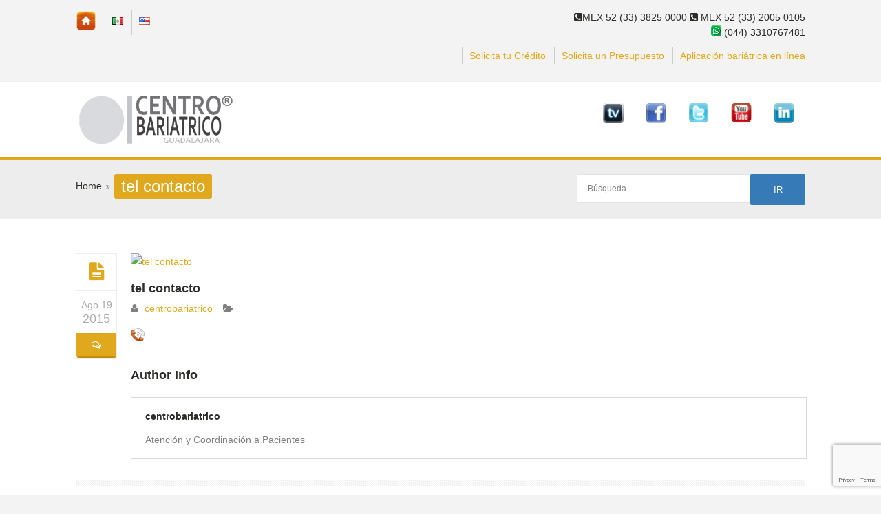

--- FILE ---
content_type: text/html; charset=UTF-8
request_url: https://centrobariatrico.com.mx/tel-contacto/
body_size: 51756
content:
<!doctype html>
<!--[if IE 7 ]>    <html lang="en-gb" class="isie ie7 oldie no-js"> <![endif]-->
<!--[if IE 8 ]>    <html lang="en-gb" class="isie ie8 oldie no-js"> <![endif]-->
<!--[if IE 9 ]>    <html lang="en-gb" class="isie ie9 no-js"> <![endif]-->
<!--[if (gt IE 9)|!(IE)]><!--> <html lang="es-MX"> <!--<![endif]-->
<head>
<meta charset="utf-8">
<meta name='viewport' content='width=device-width, initial-scale=1, maximum-scale=1' />	<title>Centro Bariátrico | tel contacto </title>
<link rel="profile" href="http://gmpg.org/xfn/11" />
<link rel="pingback" href="https://centrobariatrico.com.mx/xmlrpc.php" /><script data-ad-client="pub-6553881643250467" async src="https://pagead2.googlesyndication.com/
pagead/js/adsbygoogle.js"></script> 
<script type='text/javascript'>
var mytheme_urls = {
theme_base_url:'https://centrobariatrico.com.mx/wp-content/themes/soulmedic/'
,framework_base_url:'https://centrobariatrico.com.mx/wp-content/themes/soulmedic/framework/'
,ajaxurl:'https://centrobariatrico.com.mx/wp-admin/admin-ajax.php'
,url:'https://centrobariatrico.com.mx'
,scroll:'disable'
,stickynav:'disable'
,mobilestickynav:'disable'
,is_admin:''
,skin:'gold'
,layout:''
,layout_pattern:''
};
</script>
<link href='https://centrobariatrico.com.mx/wp-content/uploads/2014/10/favicon-bariatrico.png' rel='shortcut icon' type='image/x-icon' />
<meta name='robots' content='max-image-preview:large' />
<link rel='dns-prefetch' href='//www.google.com' />
<link rel='dns-prefetch' href='//stats.wp.com' />
<link rel='dns-prefetch' href='//v0.wordpress.com' />
<link rel='dns-prefetch' href='//widgets.wp.com' />
<link rel='dns-prefetch' href='//s0.wp.com' />
<link rel='dns-prefetch' href='//0.gravatar.com' />
<link rel='dns-prefetch' href='//1.gravatar.com' />
<link rel='dns-prefetch' href='//2.gravatar.com' />
<link rel="alternate" type="application/rss+xml" title="Centro Bariátrico &raquo; Feed" href="https://centrobariatrico.com.mx/feed/" />
<link rel="alternate" type="text/calendar" title="Centro Bariátrico &raquo; iCal Feed" href="https://centrobariatrico.com.mx/events/?ical=1" />
<!-- <link rel='stylesheet' id='dt-sc-css-css' href='https://centrobariatrico.com.mx/wp-content/plugins/designthemes-core-features/shortcodes/css/shortcodes.css?ver=e58d1613e5cfbe1b567d7b7125171970' type='text/css' media='all' /> -->
<link rel="stylesheet" type="text/css" href="//centrobariatrico.com.mx/wp-content/cache/wpfc-minified/e6jz6o69/40djs.css" media="all"/>
<link rel='stylesheet' id='twb-open-sans-css' href='https://fonts.googleapis.com/css?family=Open+Sans%3A300%2C400%2C500%2C600%2C700%2C800&#038;display=swap&#038;ver=e58d1613e5cfbe1b567d7b7125171970' type='text/css' media='all' />
<!-- <link rel='stylesheet' id='twb-global-css' href='https://centrobariatrico.com.mx/wp-content/plugins/form-maker/booster/assets/css/global.css?ver=1.0.0' type='text/css' media='all' /> -->
<!-- <link rel='stylesheet' id='wp-block-library-css' href='https://centrobariatrico.com.mx/wp-includes/css/dist/block-library/style.min.css?ver=e58d1613e5cfbe1b567d7b7125171970' type='text/css' media='all' /> -->
<link rel="stylesheet" type="text/css" href="//centrobariatrico.com.mx/wp-content/cache/wpfc-minified/laxi1l8u/40djs.css" media="all"/>
<style id='wp-block-library-inline-css' type='text/css'>
.has-text-align-justify{text-align:justify;}
</style>
<!-- <link rel='stylesheet' id='mediaelement-css' href='https://centrobariatrico.com.mx/wp-includes/js/mediaelement/mediaelementplayer-legacy.min.css?ver=4.2.17' type='text/css' media='all' /> -->
<!-- <link rel='stylesheet' id='wp-mediaelement-css' href='https://centrobariatrico.com.mx/wp-includes/js/mediaelement/wp-mediaelement.min.css?ver=e58d1613e5cfbe1b567d7b7125171970' type='text/css' media='all' /> -->
<!-- <link rel='stylesheet' id='classic-theme-styles-css' href='https://centrobariatrico.com.mx/wp-includes/css/classic-themes.min.css?ver=e58d1613e5cfbe1b567d7b7125171970' type='text/css' media='all' /> -->
<link rel="stylesheet" type="text/css" href="//centrobariatrico.com.mx/wp-content/cache/wpfc-minified/kcs2hz6l/40djs.css" media="all"/>
<style id='global-styles-inline-css' type='text/css'>
body{--wp--preset--color--black: #000000;--wp--preset--color--cyan-bluish-gray: #abb8c3;--wp--preset--color--white: #ffffff;--wp--preset--color--pale-pink: #f78da7;--wp--preset--color--vivid-red: #cf2e2e;--wp--preset--color--luminous-vivid-orange: #ff6900;--wp--preset--color--luminous-vivid-amber: #fcb900;--wp--preset--color--light-green-cyan: #7bdcb5;--wp--preset--color--vivid-green-cyan: #00d084;--wp--preset--color--pale-cyan-blue: #8ed1fc;--wp--preset--color--vivid-cyan-blue: #0693e3;--wp--preset--color--vivid-purple: #9b51e0;--wp--preset--gradient--vivid-cyan-blue-to-vivid-purple: linear-gradient(135deg,rgba(6,147,227,1) 0%,rgb(155,81,224) 100%);--wp--preset--gradient--light-green-cyan-to-vivid-green-cyan: linear-gradient(135deg,rgb(122,220,180) 0%,rgb(0,208,130) 100%);--wp--preset--gradient--luminous-vivid-amber-to-luminous-vivid-orange: linear-gradient(135deg,rgba(252,185,0,1) 0%,rgba(255,105,0,1) 100%);--wp--preset--gradient--luminous-vivid-orange-to-vivid-red: linear-gradient(135deg,rgba(255,105,0,1) 0%,rgb(207,46,46) 100%);--wp--preset--gradient--very-light-gray-to-cyan-bluish-gray: linear-gradient(135deg,rgb(238,238,238) 0%,rgb(169,184,195) 100%);--wp--preset--gradient--cool-to-warm-spectrum: linear-gradient(135deg,rgb(74,234,220) 0%,rgb(151,120,209) 20%,rgb(207,42,186) 40%,rgb(238,44,130) 60%,rgb(251,105,98) 80%,rgb(254,248,76) 100%);--wp--preset--gradient--blush-light-purple: linear-gradient(135deg,rgb(255,206,236) 0%,rgb(152,150,240) 100%);--wp--preset--gradient--blush-bordeaux: linear-gradient(135deg,rgb(254,205,165) 0%,rgb(254,45,45) 50%,rgb(107,0,62) 100%);--wp--preset--gradient--luminous-dusk: linear-gradient(135deg,rgb(255,203,112) 0%,rgb(199,81,192) 50%,rgb(65,88,208) 100%);--wp--preset--gradient--pale-ocean: linear-gradient(135deg,rgb(255,245,203) 0%,rgb(182,227,212) 50%,rgb(51,167,181) 100%);--wp--preset--gradient--electric-grass: linear-gradient(135deg,rgb(202,248,128) 0%,rgb(113,206,126) 100%);--wp--preset--gradient--midnight: linear-gradient(135deg,rgb(2,3,129) 0%,rgb(40,116,252) 100%);--wp--preset--duotone--dark-grayscale: url('#wp-duotone-dark-grayscale');--wp--preset--duotone--grayscale: url('#wp-duotone-grayscale');--wp--preset--duotone--purple-yellow: url('#wp-duotone-purple-yellow');--wp--preset--duotone--blue-red: url('#wp-duotone-blue-red');--wp--preset--duotone--midnight: url('#wp-duotone-midnight');--wp--preset--duotone--magenta-yellow: url('#wp-duotone-magenta-yellow');--wp--preset--duotone--purple-green: url('#wp-duotone-purple-green');--wp--preset--duotone--blue-orange: url('#wp-duotone-blue-orange');--wp--preset--font-size--small: 13px;--wp--preset--font-size--medium: 20px;--wp--preset--font-size--large: 36px;--wp--preset--font-size--x-large: 42px;--wp--preset--spacing--20: 0.44rem;--wp--preset--spacing--30: 0.67rem;--wp--preset--spacing--40: 1rem;--wp--preset--spacing--50: 1.5rem;--wp--preset--spacing--60: 2.25rem;--wp--preset--spacing--70: 3.38rem;--wp--preset--spacing--80: 5.06rem;--wp--preset--shadow--natural: 6px 6px 9px rgba(0, 0, 0, 0.2);--wp--preset--shadow--deep: 12px 12px 50px rgba(0, 0, 0, 0.4);--wp--preset--shadow--sharp: 6px 6px 0px rgba(0, 0, 0, 0.2);--wp--preset--shadow--outlined: 6px 6px 0px -3px rgba(255, 255, 255, 1), 6px 6px rgba(0, 0, 0, 1);--wp--preset--shadow--crisp: 6px 6px 0px rgba(0, 0, 0, 1);}:where(.is-layout-flex){gap: 0.5em;}body .is-layout-flow > .alignleft{float: left;margin-inline-start: 0;margin-inline-end: 2em;}body .is-layout-flow > .alignright{float: right;margin-inline-start: 2em;margin-inline-end: 0;}body .is-layout-flow > .aligncenter{margin-left: auto !important;margin-right: auto !important;}body .is-layout-constrained > .alignleft{float: left;margin-inline-start: 0;margin-inline-end: 2em;}body .is-layout-constrained > .alignright{float: right;margin-inline-start: 2em;margin-inline-end: 0;}body .is-layout-constrained > .aligncenter{margin-left: auto !important;margin-right: auto !important;}body .is-layout-constrained > :where(:not(.alignleft):not(.alignright):not(.alignfull)){max-width: var(--wp--style--global--content-size);margin-left: auto !important;margin-right: auto !important;}body .is-layout-constrained > .alignwide{max-width: var(--wp--style--global--wide-size);}body .is-layout-flex{display: flex;}body .is-layout-flex{flex-wrap: wrap;align-items: center;}body .is-layout-flex > *{margin: 0;}:where(.wp-block-columns.is-layout-flex){gap: 2em;}.has-black-color{color: var(--wp--preset--color--black) !important;}.has-cyan-bluish-gray-color{color: var(--wp--preset--color--cyan-bluish-gray) !important;}.has-white-color{color: var(--wp--preset--color--white) !important;}.has-pale-pink-color{color: var(--wp--preset--color--pale-pink) !important;}.has-vivid-red-color{color: var(--wp--preset--color--vivid-red) !important;}.has-luminous-vivid-orange-color{color: var(--wp--preset--color--luminous-vivid-orange) !important;}.has-luminous-vivid-amber-color{color: var(--wp--preset--color--luminous-vivid-amber) !important;}.has-light-green-cyan-color{color: var(--wp--preset--color--light-green-cyan) !important;}.has-vivid-green-cyan-color{color: var(--wp--preset--color--vivid-green-cyan) !important;}.has-pale-cyan-blue-color{color: var(--wp--preset--color--pale-cyan-blue) !important;}.has-vivid-cyan-blue-color{color: var(--wp--preset--color--vivid-cyan-blue) !important;}.has-vivid-purple-color{color: var(--wp--preset--color--vivid-purple) !important;}.has-black-background-color{background-color: var(--wp--preset--color--black) !important;}.has-cyan-bluish-gray-background-color{background-color: var(--wp--preset--color--cyan-bluish-gray) !important;}.has-white-background-color{background-color: var(--wp--preset--color--white) !important;}.has-pale-pink-background-color{background-color: var(--wp--preset--color--pale-pink) !important;}.has-vivid-red-background-color{background-color: var(--wp--preset--color--vivid-red) !important;}.has-luminous-vivid-orange-background-color{background-color: var(--wp--preset--color--luminous-vivid-orange) !important;}.has-luminous-vivid-amber-background-color{background-color: var(--wp--preset--color--luminous-vivid-amber) !important;}.has-light-green-cyan-background-color{background-color: var(--wp--preset--color--light-green-cyan) !important;}.has-vivid-green-cyan-background-color{background-color: var(--wp--preset--color--vivid-green-cyan) !important;}.has-pale-cyan-blue-background-color{background-color: var(--wp--preset--color--pale-cyan-blue) !important;}.has-vivid-cyan-blue-background-color{background-color: var(--wp--preset--color--vivid-cyan-blue) !important;}.has-vivid-purple-background-color{background-color: var(--wp--preset--color--vivid-purple) !important;}.has-black-border-color{border-color: var(--wp--preset--color--black) !important;}.has-cyan-bluish-gray-border-color{border-color: var(--wp--preset--color--cyan-bluish-gray) !important;}.has-white-border-color{border-color: var(--wp--preset--color--white) !important;}.has-pale-pink-border-color{border-color: var(--wp--preset--color--pale-pink) !important;}.has-vivid-red-border-color{border-color: var(--wp--preset--color--vivid-red) !important;}.has-luminous-vivid-orange-border-color{border-color: var(--wp--preset--color--luminous-vivid-orange) !important;}.has-luminous-vivid-amber-border-color{border-color: var(--wp--preset--color--luminous-vivid-amber) !important;}.has-light-green-cyan-border-color{border-color: var(--wp--preset--color--light-green-cyan) !important;}.has-vivid-green-cyan-border-color{border-color: var(--wp--preset--color--vivid-green-cyan) !important;}.has-pale-cyan-blue-border-color{border-color: var(--wp--preset--color--pale-cyan-blue) !important;}.has-vivid-cyan-blue-border-color{border-color: var(--wp--preset--color--vivid-cyan-blue) !important;}.has-vivid-purple-border-color{border-color: var(--wp--preset--color--vivid-purple) !important;}.has-vivid-cyan-blue-to-vivid-purple-gradient-background{background: var(--wp--preset--gradient--vivid-cyan-blue-to-vivid-purple) !important;}.has-light-green-cyan-to-vivid-green-cyan-gradient-background{background: var(--wp--preset--gradient--light-green-cyan-to-vivid-green-cyan) !important;}.has-luminous-vivid-amber-to-luminous-vivid-orange-gradient-background{background: var(--wp--preset--gradient--luminous-vivid-amber-to-luminous-vivid-orange) !important;}.has-luminous-vivid-orange-to-vivid-red-gradient-background{background: var(--wp--preset--gradient--luminous-vivid-orange-to-vivid-red) !important;}.has-very-light-gray-to-cyan-bluish-gray-gradient-background{background: var(--wp--preset--gradient--very-light-gray-to-cyan-bluish-gray) !important;}.has-cool-to-warm-spectrum-gradient-background{background: var(--wp--preset--gradient--cool-to-warm-spectrum) !important;}.has-blush-light-purple-gradient-background{background: var(--wp--preset--gradient--blush-light-purple) !important;}.has-blush-bordeaux-gradient-background{background: var(--wp--preset--gradient--blush-bordeaux) !important;}.has-luminous-dusk-gradient-background{background: var(--wp--preset--gradient--luminous-dusk) !important;}.has-pale-ocean-gradient-background{background: var(--wp--preset--gradient--pale-ocean) !important;}.has-electric-grass-gradient-background{background: var(--wp--preset--gradient--electric-grass) !important;}.has-midnight-gradient-background{background: var(--wp--preset--gradient--midnight) !important;}.has-small-font-size{font-size: var(--wp--preset--font-size--small) !important;}.has-medium-font-size{font-size: var(--wp--preset--font-size--medium) !important;}.has-large-font-size{font-size: var(--wp--preset--font-size--large) !important;}.has-x-large-font-size{font-size: var(--wp--preset--font-size--x-large) !important;}
.wp-block-navigation a:where(:not(.wp-element-button)){color: inherit;}
:where(.wp-block-columns.is-layout-flex){gap: 2em;}
.wp-block-pullquote{font-size: 1.5em;line-height: 1.6;}
</style>
<!-- <link rel='stylesheet' id='layerslider_css-css' href='https://centrobariatrico.com.mx/wp-content/plugins/LayerSlider/css/layerslider.css?ver=4.6.6' type='text/css' media='all' /> -->
<!-- <link rel='stylesheet' id='contact-form-7-css' href='https://centrobariatrico.com.mx/wp-content/plugins/contact-form-7/includes/css/styles.css?ver=5.6.4' type='text/css' media='all' /> -->
<!-- <link rel='stylesheet' id='responsive_map_css-css' href='https://centrobariatrico.com.mx/wp-content/plugins/responsive-maps-plugin/includes/css/style.css?ver=2.17' type='text/css' media='all' /> -->
<!-- <link rel='stylesheet' id='rs-plugin-settings-css' href='https://centrobariatrico.com.mx/wp-content/plugins/revslider/rs-plugin/css/settings.css?rev=4.6.0&#038;ver=e58d1613e5cfbe1b567d7b7125171970' type='text/css' media='all' /> -->
<link rel="stylesheet" type="text/css" href="//centrobariatrico.com.mx/wp-content/cache/wpfc-minified/1em0wpxg/40djs.css" media="all"/>
<style id='rs-plugin-settings-inline-css' type='text/css'>
.tp-caption a{color:#ff7302;text-shadow:none;-webkit-transition:all 0.2s ease-out;-moz-transition:all 0.2s ease-out;-o-transition:all 0.2s ease-out;-ms-transition:all 0.2s ease-out}.tp-caption a:hover{color:#ffa902}
</style>
<!-- <link rel='stylesheet' id='meanmenu-css-css' href='https://centrobariatrico.com.mx/wp-content/themes/soulmedic/css/meanmenu.css?ver=e58d1613e5cfbe1b567d7b7125171970' type='text/css' media='all' /> -->
<!-- <link rel='stylesheet' id='prettyphoto-css' href='https://centrobariatrico.com.mx/wp-content/themes/soulmedic/css/prettyPhoto.css?ver=e58d1613e5cfbe1b567d7b7125171970' type='text/css' media='all' /> -->
<link rel="stylesheet" type="text/css" href="//centrobariatrico.com.mx/wp-content/cache/wpfc-minified/95hcl115/40djs.css" media="all"/>
<style id='jetpack_facebook_likebox-inline-css' type='text/css'>
.widget_facebook_likebox {
overflow: hidden;
}
</style>
<!-- <link rel='stylesheet' id='gmedia-global-frontend-css' href='https://centrobariatrico.com.mx/wp-content/plugins/grand-media/assets/gmedia.global.front.css?ver=1.15.0' type='text/css' media='all' /> -->
<!-- <link rel='stylesheet' id='default-css' href='https://centrobariatrico.com.mx/wp-content/themes/soulmedic/style.css?ver=e58d1613e5cfbe1b567d7b7125171970' type='text/css' media='all' /> -->
<!-- <link rel='stylesheet' id='skin-css' href='https://centrobariatrico.com.mx/wp-content/themes/soulmedic/skins/gold/style.css?ver=e58d1613e5cfbe1b567d7b7125171970' type='text/css' media='all' /> -->
<!-- <link rel='stylesheet' id='custom-font-awesome-css' href='https://centrobariatrico.com.mx/wp-content/themes/soulmedic/css/font-awesome.min.css?ver=3.0.2' type='text/css' media='all' /> -->
<link rel="stylesheet" type="text/css" href="//centrobariatrico.com.mx/wp-content/cache/wpfc-minified/qse5cekp/40djs.css" media="all"/>
<!--[if lt IE 7]>
<link rel='stylesheet' id='custom-font-awesome-ie7-css' href='https://centrobariatrico.com.mx/wp-content/themes/soulmedic/css/font-awesome-ie7.min.css?ver=e58d1613e5cfbe1b567d7b7125171970' type='text/css' media='all' />
<![endif]-->
<!--[if lt IE 9]>
<link rel='stylesheet' id='ie8-and-down-css' href='https://centrobariatrico.com.mx/wp-content/themes/soulmedic/css/ie8-and-down.css?ver=e58d1613e5cfbe1b567d7b7125171970' type='text/css' media='all' />
<![endif]-->
<!-- <link rel='stylesheet' id='responsive-css' href='https://centrobariatrico.com.mx/wp-content/themes/soulmedic/responsive.css?ver=e58d1613e5cfbe1b567d7b7125171970' type='text/css' media='all' /> -->
<!-- <link rel='stylesheet' id='timeline-twitter-feed-frontend-css' href='https://centrobariatrico.com.mx/wp-content/plugins/timeline-twitter-feed/res/css/timeline-twitter-feed-frontend.css?ver=1.3' type='text/css' media='all' /> -->
<link rel="stylesheet" type="text/css" href="//centrobariatrico.com.mx/wp-content/cache/wpfc-minified/11r5al5k/40djs.css" media="all"/>
<link rel='stylesheet' id='mytheme-google-fonts-css' href='https://fonts.googleapis.com/css?family=Noto+Sans:400,700,400italic,700italic' type='text/css' media='all' />
<!-- <link rel='stylesheet' id='jetpack_css-css' href='https://centrobariatrico.com.mx/wp-content/plugins/jetpack/css/jetpack.css?ver=12.8.1' type='text/css' media='all' /> -->
<!-- <link rel='stylesheet' id='tswStyleSheets-css' href='https://centrobariatrico.com.mx/wp-content/plugins/traffic-stats-widget/tsw-styles.css?ver=e58d1613e5cfbe1b567d7b7125171970' type='text/css' media='all' /> -->
<link rel="stylesheet" type="text/css" href="//centrobariatrico.com.mx/wp-content/cache/wpfc-minified/131mnbw0/40djs.css" media="all"/>
<!--[if IE]>
<style type="text/css" media="screen">
.team .social-icons li {
behavior: url(https://centrobariatrico.com.mx/wp-content/themes/soulmedic/PIE.php);
}
</style>
<![endif]-->
<script src='//centrobariatrico.com.mx/wp-content/cache/wpfc-minified/6mf8gubk/40eui.js' type="text/javascript"></script>
<!-- <script type='text/javascript' src='https://centrobariatrico.com.mx/wp-includes/js/jquery/jquery.min.js?ver=3.6.4' id='jquery-core-js'></script> -->
<!-- <script type='text/javascript' src='https://centrobariatrico.com.mx/wp-includes/js/jquery/jquery-migrate.min.js?ver=3.4.0' id='jquery-migrate-js'></script> -->
<!-- <script type='text/javascript' src='https://centrobariatrico.com.mx/wp-content/plugins/traffic-stats-widget/wp-tsw-ajax.js?ver=e58d1613e5cfbe1b567d7b7125171970' id='tswScripts-js'></script> -->
<!-- <script type='text/javascript' src='https://centrobariatrico.com.mx/wp-content/plugins/form-maker/booster/assets/js/circle-progress.js?ver=1.2.2' id='twb-circle-js'></script> -->
<script type='text/javascript' id='twb-global-js-extra'>
/* <![CDATA[ */
var twb = {"nonce":"e931b9a5f3","ajax_url":"https:\/\/centrobariatrico.com.mx\/wp-admin\/admin-ajax.php","plugin_url":"https:\/\/centrobariatrico.com.mx\/wp-content\/plugins\/form-maker\/booster","href":"https:\/\/centrobariatrico.com.mx\/wp-admin\/admin.php?page=twb_form-maker"};
var twb = {"nonce":"e931b9a5f3","ajax_url":"https:\/\/centrobariatrico.com.mx\/wp-admin\/admin-ajax.php","plugin_url":"https:\/\/centrobariatrico.com.mx\/wp-content\/plugins\/form-maker\/booster","href":"https:\/\/centrobariatrico.com.mx\/wp-admin\/admin.php?page=twb_form-maker"};
/* ]]> */
</script>
<script src='//centrobariatrico.com.mx/wp-content/cache/wpfc-minified/87wan6uc/40djs.js' type="text/javascript"></script>
<!-- <script type='text/javascript' src='https://centrobariatrico.com.mx/wp-content/plugins/form-maker/booster/assets/js/global.js?ver=1.0.0' id='twb-global-js'></script> -->
<!-- <script type='text/javascript' src='https://centrobariatrico.com.mx/wp-content/plugins/LayerSlider/js/layerslider.kreaturamedia.jquery.js?ver=4.6.6' id='layerslider_js-js'></script> -->
<!-- <script type='text/javascript' src='https://centrobariatrico.com.mx/wp-content/plugins/LayerSlider/js/jquery-easing-1.3.js?ver=1.3.0' id='jquery_easing-js'></script> -->
<!-- <script type='text/javascript' src='https://centrobariatrico.com.mx/wp-content/plugins/LayerSlider/js/jquerytransit.js?ver=0.9.9' id='transit-js'></script> -->
<!-- <script type='text/javascript' src='https://centrobariatrico.com.mx/wp-content/plugins/LayerSlider/js/layerslider.transitions.js?ver=4.6.6' id='layerslider_transitions-js'></script> -->
<!-- <script type='text/javascript' src='https://centrobariatrico.com.mx/wp-content/plugins/revslider/rs-plugin/js/jquery.themepunch.tools.min.js?rev=4.6.0&#038;ver=e58d1613e5cfbe1b567d7b7125171970' id='tp-tools-js'></script> -->
<!-- <script type='text/javascript' src='https://centrobariatrico.com.mx/wp-content/plugins/revslider/rs-plugin/js/jquery.themepunch.revolution.min.js?rev=4.6.0&#038;ver=e58d1613e5cfbe1b567d7b7125171970' id='revmin-js'></script> -->
<script type='text/javascript' id='likesScript-js-extra'>
/* <![CDATA[ */
var like_this_ajax_object = {"ajax_url":"https:\/\/centrobariatrico.com.mx\/wp-admin\/admin-ajax.php"};
/* ]]> */
</script>
<script src='//centrobariatrico.com.mx/wp-content/cache/wpfc-minified/2mswxvm5/40djs.js' type="text/javascript"></script>
<!-- <script type='text/javascript' src='https://centrobariatrico.com.mx/wp-content/plugins/roses-like-this/likesScript.js?ver=e58d1613e5cfbe1b567d7b7125171970' id='likesScript-js'></script> -->
<!-- <script type='text/javascript' src='https://centrobariatrico.com.mx/wp-content/themes/soulmedic/framework/js/public/modernizr-2.6.2.min.js?ver=e58d1613e5cfbe1b567d7b7125171970' id='modernizr-script-js'></script> -->
<link rel="https://api.w.org/" href="https://centrobariatrico.com.mx/wp-json/" /><link rel="alternate" type="application/json" href="https://centrobariatrico.com.mx/wp-json/wp/v2/media/1857" /><link rel="EditURI" type="application/rsd+xml" title="RSD" href="https://centrobariatrico.com.mx/xmlrpc.php?rsd" />
<link rel="wlwmanifest" type="application/wlwmanifest+xml" href="https://centrobariatrico.com.mx/wp-includes/wlwmanifest.xml" />
<link rel='shortlink' href='https://wp.me/a9ayFH-tX' />
<link rel="alternate" type="application/json+oembed" href="https://centrobariatrico.com.mx/wp-json/oembed/1.0/embed?url=https%3A%2F%2Fcentrobariatrico.com.mx%2Ftel-contacto%2F&#038;lang=es" />
<link rel="alternate" type="text/xml+oembed" href="https://centrobariatrico.com.mx/wp-json/oembed/1.0/embed?url=https%3A%2F%2Fcentrobariatrico.com.mx%2Ftel-contacto%2F&#038;format=xml&#038;lang=es" />
<script type="text/javascript">!function(d,s,id){var js,fjs=d.getElementsByTagName(s)[0];if(!d.getElementById(id)){js=d.createElement(s);js.id=id;js.src="//platform.twitter.com/widgets.js";fjs.parentNode.insertBefore(js,fjs);}}(document,"script","twitter-wjs");</script><meta name="tec-api-version" content="v1"><meta name="tec-api-origin" content="https://centrobariatrico.com.mx"><link rel="alternate" href="https://centrobariatrico.com.mx/wp-json/tribe/events/v1/" />	<style>img#wpstats{display:none}</style>
<!-- <meta name="GmediaGallery" version="1.24.1/1.8.0" license="" /> -->
<!-- Jetpack Open Graph Tags -->
<meta property="og:type" content="article" />
<meta property="og:title" content="tel contacto" />
<meta property="og:url" content="https://centrobariatrico.com.mx/tel-contacto/" />
<meta property="og:description" content="Visita la entrada para saber más." />
<meta property="article:published_time" content="2015-08-19T17:00:25+00:00" />
<meta property="article:modified_time" content="2015-08-19T17:00:25+00:00" />
<meta property="og:site_name" content="Centro Bariátrico" />
<meta property="og:image" content="https://centrobariatrico.com.mx/wp-content/uploads/2015/08/tel-contacto.png" />
<meta property="og:image:alt" content="" />
<meta property="og:locale" content="es_MX" />
<meta name="twitter:text:title" content="tel contacto" />
<meta name="twitter:card" content="summary" />
<meta name="twitter:description" content="Visita la entrada para saber más." />
<!-- End Jetpack Open Graph Tags -->
<style type="text/css" id="wp-custom-css">.orbera{
width:100%;
height:auto;
}
html:lang(es) p:lang(en) { 
display:none;
}
html:lang(en) p:lang(es) { 
display:none;
}
.lang-item-es a,.lang-item-en a{
vertical-align:top;
height:30px;
padding-top: 6px !important;
}
.test-inline-fields{
display:inline;
margin-left:1em;
}
.testimonial-field-before{
margin-right:1em !important;
}
.test-inline-fields-bold .testimonial-field-before{
font-weight:bold;
}
#post-200 .portfolio-slider, #post-200 .tags, #post-200 > h3, #post-2563 .portfolio-slider, #post-2563 .tags, #post-2563 > h3{
display: none;
}
#post-197 .portfolio-slider img{
margin: 0 auto;
}
@media only screen and (max-width: 767px){
.mean-container .mean-nav ul li:nth-child(1), .mean-container .mean-nav ul li:nth-child(2), .mean-container .mean-nav ul li:nth-child(3), .mean-container .mean-nav ul li:nth-child(4), .mean-container .mean-nav ul li:nth-child(5) { display: none; }
}
@media only screen and (min-width: 768px){
#main-menu > ul.menu > li:nth-child(6), #main-menu > ul.menu > li:nth-child(7), #main-menu > ul.menu > li:nth-child(8), #main-menu > ul.menu > li:nth-child(9), #main-menu > ul.menu > li:nth-child(10) { display: none; }
}
#clgo{ display: none !important }</style></head>
<body class="attachment attachment-template-default single single-attachment postid-1857 attachmentid-1857 attachment-png tribe-no-js">
<div id="bbar-wrapper">
<div id="bbar-body">
<div class="container">
<div class="column dt-sc-one-half first"><ul id="menu-home" class="top-menu"><li id="menu-item-1379" class="menu-item menu-item-type-custom menu-item-object-custom menu-item-home menu-item-1379"><a href="https://centrobariatrico.com.mx"><img src="https://centrobariatrico.com.mx/wp-content/uploads/2014/12/home-icon.png" width="30px" height="30px" alt="home"></a></li>
<li id="menu-item-2498-es" class="lang-item lang-item-27 lang-item-es current-lang no-translation lang-item-first menu-item menu-item-type-custom menu-item-object-custom menu-item-home menu-item-2498-es"><a href="https://centrobariatrico.com.mx/" hreflang="es-MX" lang="es-MX"><img src="[data-uri]" alt="Español" width="16" height="11" style="width: 16px; height: 11px;" /></a></li>
<li id="menu-item-2498-en" class="lang-item lang-item-30 lang-item-en no-translation menu-item menu-item-type-custom menu-item-object-custom menu-item-2498-en"><a href="https://centrobariatrico.com.mx/en/home-home/" hreflang="en-US" lang="en-US"><img src="[data-uri]" alt="English" width="16" height="11" style="width: 16px; height: 11px;" /></a></li>
</ul>                    
<script src="https://www.mercadopago.com.mx/integrations/v1/web-payment-checkout.js" data-preference-id="507478553-7b6b2937-7598-43bc-9632-d797c75c3555"></script>    
</div>
<div class="column dt-sc-one-half alignright"><span class="fa fa-phone-square">  </span>MEX  52 (33) 3825 0000 <span class="fa fa-phone-square">  </span> MEX  52 (33) 2005 0105 <p>
<IMG SRC="https://centrobariatrico.com.mx/wp-content/uploads/2015/04/whatss.png"> (044) 3310767481<p lang="es"> <a title="" href="/solicitud-de-credito/">Solicita tu Crédito</a> <a title="" href="/contacto/">Solicita un Presupuesto</a> <a title="" href="/aplicacion-bariatrica-en-linea/">Aplicación bariátrica en línea</a>
</p><p lang="en"> <a title=""href="/en/credit-application/">Apply for finance online</a> <a title="" href="/en/contact-us/">Request a quote</a> <a title="" href="/en/online-bariatric-application/">Online Bariatric Application</a></p>
</div>
</div>
</div>
</div><!-- **Wrapper** -->
<div class="wrapper">
<!-- **Inner Wrapper** -->
<div class="inner-wrapper">
<!-- Header Wrapper -->
<div id="header-wrapper">
<!-- **Header** -->
<header id="header">
<!-- **Header Container** -->
<div class="container">
<!-- **Logo - End** -->
<div id="logo">
<a href="https://centrobariatrico.com.mx" title="Centro Bariátrico">
<img src="https://centrobariatrico.com.mx/wp-content/uploads/2017/06/logo-web-bib.png" alt="Centro Bariátrico" title="Centro Bariátrico" />
</a>
</div><!-- **Logo - End** -->
<!-- **Navigation** -->
<div id="primary-menu">
<nav id="main-menu">
<ul id="menu-sociales" class="menu"><li id="menu-item-2122" class="menu-item menu-item-type-custom menu-item-object-custom menu-item-depth-0 menu-item-simple-parent "><a target="_blank" href="https://www.youtube.com/channel/UCulMcU18zDUpXTuXeTtFNEA"><img src="https://centrobariatrico.com.mx/wp-content/uploads/2016/08/icoNtv.png" width="30px" height="30px" alt="tv"></a><span class="arrow"> </span></li>
<li id="menu-item-791" class="menu-item menu-item-type-custom menu-item-object-custom menu-item-depth-0 menu-item-simple-parent "><a target="_blank" href="https://www.facebook.com/centrobariatrico"><img src="https://centrobariatrico.com.mx/wp-content/uploads/2014/10/face.png" width="30px" height="30px" alt="facebook"></a><span class="arrow"> </span></li>
<li id="menu-item-827" class="menu-item menu-item-type-custom menu-item-object-custom menu-item-depth-0 menu-item-simple-parent "><a target="_blank" href="https://twitter.com/bariatricogdl"><img src="https://centrobariatrico.com.mx/wp-content/uploads/2014/10/icono-twitter.png" width="30px" height="30px" alt="twitter"></a><span class="arrow"> </span></li>
<li id="menu-item-830" class="menu-item menu-item-type-custom menu-item-object-custom menu-item-depth-0 menu-item-simple-parent "><a target="_blank" href="https://www.youtube.com/channel/UCulMcU18zDUpXTuXeTtFNEA"><img src="https://centrobariatrico.com.mx/wp-content/uploads/2014/10/youtube.png" width="30px" height="30px" alt="youtube"></a><span class="arrow"> </span></li>
<li id="menu-item-832" class="menu-item menu-item-type-custom menu-item-object-custom menu-item-depth-0 menu-item-simple-parent "><a target="_blank" href="http://mx.linkedin.com/pub/nelson-r-rodr%C3%ADguez-huerta/7a/9aa/a06"><img src="https://centrobariatrico.com.mx/wp-content/uploads/2014/10/linked-icono.png" width="30px" height="30px" alt="linked-in"></a><span class="arrow"> </span></li>
<li id="menu-item-3012" class="menu-item menu-item-type-custom menu-item-object-custom menu-item-home menu-item-depth-0 menu-item-simple-parent "><a href="https://centrobariatrico.com.mx">Inicio</a><span class="arrow"> </span></li>
<li id="menu-item-2991" class="menu-item menu-item-type-post_type menu-item-object-page menu-item-depth-0 menu-item-simple-parent "><a href="https://centrobariatrico.com.mx/solicitud-de-credito/">Solicitud de Crédito</a><span class="arrow"> </span></li>
<li id="menu-item-2992" class="menu-item menu-item-type-post_type menu-item-object-page menu-item-depth-0 menu-item-simple-parent "><a href="https://centrobariatrico.com.mx/contacto/">Contacto</a><span class="arrow"> </span></li>
<li id="menu-item-2993" class="menu-item menu-item-type-post_type menu-item-object-page menu-item-depth-0 menu-item-simple-parent "><a href="https://centrobariatrico.com.mx/aplicacion-bariatrica-en-linea/">Aplicación bariátrica en línea</a><span class="arrow"> </span></li>
<li id="menu-item-3013" class="menu-item menu-item-type-custom menu-item-object-custom menu-item-depth-0 menu-item-simple-parent "><a href="https://centrobariatrico.com.mx/en/home-home/">English</a><span class="arrow"> </span></li>
</ul>                    </nav><!-- **Navigation - End** -->
</div>
</div><!-- **Header Container End** -->
</header><!-- **Header - End** -->
</div><!-- Header Wrapper -->
<!-- **Main** -->
<div id="main"><!-- **Breadcrumb** --><section class="breadcrumb-section">	<div class="container"><div class="breadcrumb">				
<a href="https://centrobariatrico.com.mx">Home</a><span class='fa fa-angle-double-right' >  </span><h1>tel contacto</h1></div><!-- ** breadcrumb - End --><!-- **Searchform** -->
<form method="get" id="searchform" action="https://centrobariatrico.com.mx/">
<input id="s" name="s" type="text" 
value="Búsqueda" class="text_input"
onblur="if(this.value==''){this.value='Búsqueda';}"
onfocus="if(this.value =='Búsqueda') {this.value=''; }" />
<input name="submit" type="submit"  value="Ir" />
</form><!-- **Searchform - End** -->	</div></section><!-- **Breadcrumb** --><div class="container">                
<!-- **Primary Section** -->
<section id="primary" class="content-full-width">
<!-- #post-1857 starts -->
<article id="post-1857" class="blog-entry post-1857 attachment type-attachment status-inherit hentry">
<div class="blog-entry-inner">
<div class="entry-meta">
<a href="https://centrobariatrico.com.mx/tel-contacto/" title="tel contacto" class="entry_format"> </a>
<div class="date ">
<p> Ago 19 <span> 2015 </span> </p>
</div>
<span class=" comments "><span class="fa fa-comments-o"> </span></span> 
</div><!-- .entry-meta -->
<div class="entry-thumb">
<a href="https://centrobariatrico.com.mx/tel-contacto/" title="tel contacto">
<img src="http://placehold.it/1060x636&text=Image" alt="tel contacto" title="tel contacto" />
</a>
</div>                    
<div class="entry-details">
<div class="entry-title">
<h4><a href="https://centrobariatrico.com.mx/tel-contacto/" title="tel contacto">tel contacto</a></h4>
</div>
<div class="entry-metadata">
<p class="author "><span class='fa fa-user'> </span> <a href="https://centrobariatrico.com.mx/author/centrobariatrico/" title="View all posts by ">centrobariatrico</a> </p>
<p class=" categories"><span class='fa fa-folder-open'> </span></p>
</div><!-- .entry-metadata-->
<div class="entry-body"><p class="attachment"><a href='https://centrobariatrico.com.mx/wp-content/uploads/2015/08/tel-contacto.png'><img width="20" height="19" src="https://centrobariatrico.com.mx/wp-content/uploads/2015/08/tel-contacto.png" class="attachment-medium size-medium" alt="" decoding="async" loading="lazy" data-attachment-id="1857" data-permalink="https://centrobariatrico.com.mx/tel-contacto/" data-orig-file="https://centrobariatrico.com.mx/wp-content/uploads/2015/08/tel-contacto.png" data-orig-size="20,19" data-comments-opened="0" data-image-meta="{&quot;aperture&quot;:&quot;0&quot;,&quot;credit&quot;:&quot;&quot;,&quot;camera&quot;:&quot;&quot;,&quot;caption&quot;:&quot;&quot;,&quot;created_timestamp&quot;:&quot;0&quot;,&quot;copyright&quot;:&quot;&quot;,&quot;focal_length&quot;:&quot;0&quot;,&quot;iso&quot;:&quot;0&quot;,&quot;shutter_speed&quot;:&quot;0&quot;,&quot;title&quot;:&quot;&quot;,&quot;orientation&quot;:&quot;0&quot;}" data-image-title="tel contacto" data-image-description="" data-image-caption="" data-medium-file="https://centrobariatrico.com.mx/wp-content/uploads/2015/08/tel-contacto.png" data-large-file="https://centrobariatrico.com.mx/wp-content/uploads/2015/08/tel-contacto.png" /></a></p>
<div class="author-bio"><h4> Author Info </h4><div class="author-details"><div class="image"></div><h4>centrobariatrico</h4>Atención y Coordinación a Pacientes</div></div><div class="social-bookmark"></div><div class="social-share"></div></div>
</div><!--.entry-details -->
</div><!-- .blog-entry-inner -->
</article><!-- #post-1857 Ends -->
<!-- **Comment Entries** -->   	
<div class="commententries">
</div><!-- **Comment Entries - End** -->
</section><!-- **Primary Section** -->
            </div><!-- **Container - End** -->
</div><!-- **Main - End** -->
</div><!-- **Inner Wrapper - End** -->
</div><!-- **Wrapper - End** -->
<!-- **Footer** -->
<footer id="footer">
<div class="container"><div class='column dt-sc-one-fourth first'><aside id="imc_calculator_wydget-3" class="widget widget_imc_calculator_wydget">		
<style>				
.TituloSeccion {background:transparent url("https://centrobariatrico.com.mx/wp-content/plugins/bmi-imc-calculator/includes/images/header_background_1.png") no-repeat scroll 0px 0px; background-size: 100%; height:100px;} 
.TituloSeccion h4 {color:#FFF !important;padding: 10px;}
</style>
<div class="TituloSeccion" id="SeccionIMC">
<span>
<h3 class="widgettitle">Calcula tu IMC</h3>			</span>
</div>
<style>
#Tabla_IMC {display:none};
</style>
<form id="CalculoIMC">
<input name="sistema_metrico" id="sistema_metrico" type="hidden" value="Metrico" >
<i class="icon-gauge"></i>
<input name="peso" id="peso" type="text" min="1" step="any" placeholder="Peso" maxlength="6"  required>
<label for="peso">KG</label>
<br>
<i class="icon-text-height"></i>
<input name="altura" id="altura" type="text" min="1" step="1" placeholder="Altura" maxlength="6" required>
<label for="altura">CM</label>
<br>
<input type="submit" class="calcular" value="Calcular"/>
<div id="IMC">
<div id="SuIMC" style="display:none;">
<p id="resultado_imc">Su IMC: <span id="resultadoimc"></span></p>
</div>
<table id="Tabla_IMC">
<col width="50%">
<col width="50%">
<thead>
<tr>
<th>Rango IMC</th>
<th>Categoría</th>
</tr>
</thead>
<tbody>						
<tr class="rojo">
<td>Menor que 16</td>
<td>Delgadez severa</td>
</tr>
<tr class="amarillo">
<td>De 16 a 18,5:</td>
<td>Delgadez moderada</td>
</tr>
<tr class="verde">
<td>De 18,5 a 25</td> 
<td>Peso normal</td>
</tr>
<tr class="amarillo">
<td>De 25 a 30</td>
<td>Sobrepeso</td>
</tr>
<tr class="rojo">
<td>De 30 a 35</td> 
<td>Obesidad Grado I</td>
</tr>
<tr class="rojo-1">
<td>De 35 a 40:</td>
<td>Obesidad Grado II</td>
</tr>
<tr class="rojo-2">
<td>Más de 40</td>
<td>Obesidad Grado III</td>
</tr>
</tbody>
<tfoot>
<tr>
<td colspan="2">
<a  href="http://es.wikipedia.org/wiki/%C3%8Dndice_de_masa_corporal"  target="_blank">Ver más información relacionada</a>
</td>
</tr>
</tfoot>
</table>
</div>
</form>
</aside></div><div class='column dt-sc-one-fourth '><aside id="facebook-likebox-2" class="widget widget_facebook_likebox"><h3 class="widgettitle"><a href="https://www.facebook.com/centrobariatrico">SIGUENOS EN FACEBOOK</a></h3>		<div id="fb-root"></div>
<div class="fb-page" data-href="https://www.facebook.com/centrobariatrico" data-width="248"  data-height="315" data-hide-cover="true" data-show-facepile="false" data-tabs="timeline" data-hide-cta="false" data-small-header="false">
<div class="fb-xfbml-parse-ignore"><blockquote cite="https://www.facebook.com/centrobariatrico"><a href="https://www.facebook.com/centrobariatrico">SIGUENOS EN FACEBOOK</a></blockquote></div>
</div>
</aside></div><div class='column dt-sc-one-fourth '><aside id="twitter_timeline-2" class="widget widget_twitter_timeline"><h3 class="widgettitle">SIGUENOS EN Twitter</h3><a class="twitter-timeline" data-width="248" data-height="310" data-theme="light" data-border-color="#e8e8e8" data-lang="ES" data-partner="jetpack" data-chrome="transparent noscrollbar" href="https://twitter.com/bariatricogdl" href="https://twitter.com/bariatricogdl">Mis tuits</a></aside></div><div class='column dt-sc-one-fourth '><aside id="custom_html-2" class="widget_text widget widget_custom_html"><h3 class="widgettitle">Paga con Paypal</h3><div class="textwidget custom-html-widget"><a href="https://www.paypal.me/CentroBariatricoGDL" target="_blank" rel="noopener"><img src="https://centrobariatrico.com.mx/wp-content/uploads/2018/10/paypal.png" alt="Liga Paypal Centro Bariatrico" /></a></div></aside></div></div>
<div class="container">
<div class="copyright">
<div class='copyright-content'>Copyright &copy; 2014- 2018 | <a href="https://centrobariatrico.com.mx" title=""> Centro Bariátrico </a></div>						<div class="footer-logo">
<a href="https://centrobariatrico.com.mx" title="Centro Bariátrico">
<img src="https://centrobariatrico.com.mx/wp-content/uploads/2018/05/logo-cirijano-bariatra-certificado-2.png" alt="Centro Bariátrico" title="Centro Bariátrico" />
</a>    
</div>			</div>
</div>
</footer><!-- **Footer - End** -->
<script>
(function(i,s,o,g,r,a,m){i['GoogleAnalyticsObject']=r;i[r]=i[r]||function(){
(i[r].q=i[r].q||[]).push(arguments)},i[r].l=1*new Date();a=s.createElement(o),
m=s.getElementsByTagName(o)[0];a.async=1;a.src=g;m.parentNode.insertBefore(a,m)
})(window,document,'script','https://www.google-analytics.com/analytics.js','ga');
ga('create', 'UA-57805820-1', 'auto');
ga('send', 'pageview');
</script>
<!-- Código de instalación Cliengo para nelson.md@centrobariatrico.com.mx --> <script type="text/javascript">(function () { var ldk = document.createElement('script'); ldk.type = 'text/javascript'; ldk.async = true; ldk.src = 'https://s.cliengo.com/weboptimizer/617f0576fb5770002af70c5d/617f0578fb5770002af70c61.js?platform=view_installation_code'; var s = document.getElementsByTagName('script')[0]; s.parentNode.insertBefore(ldk, s); })();</script>
<script>
( function ( body ) {
'use strict';
body.className = body.className.replace( /\btribe-no-js\b/, 'tribe-js' );
} )( document.body );
</script>
<script> /* <![CDATA[ */var tribe_l10n_datatables = {"aria":{"sort_ascending":": activate to sort column ascending","sort_descending":": activate to sort column descending"},"length_menu":"Show _MENU_ entries","empty_table":"No data available in table","info":"Showing _START_ to _END_ of _TOTAL_ entries","info_empty":"Showing 0 to 0 of 0 entries","info_filtered":"(filtered from _MAX_ total entries)","zero_records":"No matching records found","search":"Search:","all_selected_text":"All items on this page were selected. ","select_all_link":"Select all pages","clear_selection":"Clear Selection.","pagination":{"all":"All","next":"Next","previous":"Previous"},"select":{"rows":{"0":"","_":": Selected %d rows","1":": Selected 1 row"}},"datepicker":{"dayNames":["domingo","lunes","martes","mi\u00e9rcoles","jueves","viernes","s\u00e1bado"],"dayNamesShort":["dom","lun","mar","mi\u00e9","jue","vie","s\u00e1b"],"dayNamesMin":["D","L","M","X","J","V","S"],"monthNames":["enero","febrero","marzo","abril","mayo","junio","julio","agosto","septiembre","octubre","noviembre","diciembre"],"monthNamesShort":["enero","febrero","marzo","abril","mayo","junio","julio","agosto","septiembre","octubre","noviembre","diciembre"],"monthNamesMin":["Ene","Feb","Mar","Abr","May","Jun","Jul","Ago","Sep","Oct","Nov","Dic"],"nextText":"Next","prevText":"Prev","currentText":"Today","closeText":"Done","today":"Today","clear":"Clear"}};/* ]]> */ </script><!-- <link rel='stylesheet' id='esw_imc_style-css' href='https://centrobariatrico.com.mx/wp-content/plugins/bmi-imc-calculator/includes/css/style.css?ver=e58d1613e5cfbe1b567d7b7125171970' type='text/css' media='all' /> -->
<!-- <link rel='stylesheet' id='esw_fontello-css' href='https://centrobariatrico.com.mx/wp-content/plugins/bmi-imc-calculator/includes/css/fontello.css?ver=1.1' type='text/css' media='all' /> -->
<link rel="stylesheet" type="text/css" href="//centrobariatrico.com.mx/wp-content/cache/wpfc-minified/dr4b2ivc/40djs.css" media="all"/>
<script type='text/javascript' src='https://centrobariatrico.com.mx/wp-content/plugins/designthemes-core-features/shortcodes/js/inview.js?ver=e58d1613e5cfbe1b567d7b7125171970' id='dt-sc-inview-script-js'></script>
<script type='text/javascript' src='https://centrobariatrico.com.mx/wp-content/plugins/designthemes-core-features/shortcodes/js/jquery.tabs.min.js?ver=e58d1613e5cfbe1b567d7b7125171970' id='dt-sc-tabs-script-js'></script>
<script type='text/javascript' src='https://centrobariatrico.com.mx/wp-content/plugins/designthemes-core-features/shortcodes/js/jquery.viewport.js?ver=e58d1613e5cfbe1b567d7b7125171970' id='dt-sc-viewport-script-js'></script>
<script type='text/javascript' src='https://centrobariatrico.com.mx/wp-content/plugins/designthemes-core-features/shortcodes/js/jquery.carouFredSel-6.2.1-packed.js?ver=e58d1613e5cfbe1b567d7b7125171970' id='dt-sc-carouFredSel-script-js'></script>
<script type='text/javascript' src='https://centrobariatrico.com.mx/wp-content/plugins/designthemes-core-features/shortcodes/js/jquery.tipTip.minified.js?ver=e58d1613e5cfbe1b567d7b7125171970' id='dt-sc-tipTip-script-js'></script>
<script type='text/javascript' src='https://centrobariatrico.com.mx/wp-content/plugins/designthemes-core-features/shortcodes/js/jquery.donutchart.js?ver=e58d1613e5cfbe1b567d7b7125171970' id='dt-sc-donutchart-script-js'></script>
<script type='text/javascript' src='https://centrobariatrico.com.mx/wp-content/plugins/designthemes-core-features/shortcodes/js/shortcodes.js?ver=e58d1613e5cfbe1b567d7b7125171970' id='dt-sc-script-js'></script>
<script type='text/javascript' src='https://centrobariatrico.com.mx/wp-content/plugins/contact-form-7/includes/swv/js/index.js?ver=5.6.4' id='swv-js'></script>
<script type='text/javascript' id='contact-form-7-js-extra'>
/* <![CDATA[ */
var wpcf7 = {"api":{"root":"https:\/\/centrobariatrico.com.mx\/wp-json\/","namespace":"contact-form-7\/v1"}};
/* ]]> */
</script>
<script type='text/javascript' src='https://centrobariatrico.com.mx/wp-content/plugins/contact-form-7/includes/js/index.js?ver=5.6.4' id='contact-form-7-js'></script>
<script type='text/javascript' id='pll_cookie_script-js-after'>
(function() {
var expirationDate = new Date();
expirationDate.setTime( expirationDate.getTime() + 31536000 * 1000 );
document.cookie = "pll_language=es; expires=" + expirationDate.toUTCString() + "; path=/; secure; SameSite=Lax";
}());
</script>
<script type='text/javascript' src='https://centrobariatrico.com.mx/wp-content/themes/soulmedic/framework/js/public/jquery.ui.totop.min.js?ver=e58d1613e5cfbe1b567d7b7125171970' id='ui-totop-script-js'></script>
<script type='text/javascript' src='https://centrobariatrico.com.mx/wp-content/themes/soulmedic/framework/js/public/easing.js?ver=e58d1613e5cfbe1b567d7b7125171970' id='easing-script-js'></script>
<script type='text/javascript' src='https://centrobariatrico.com.mx/wp-content/themes/soulmedic/framework/js/public/jquery.smartresize.js?ver=e58d1613e5cfbe1b567d7b7125171970' id='smartresize-script-js'></script>
<script type='text/javascript' src='https://centrobariatrico.com.mx/wp-content/themes/soulmedic/framework/js/public/jquery.prettyPhoto.js?ver=e58d1613e5cfbe1b567d7b7125171970' id='prettyphoto-script-js'></script>
<script type='text/javascript' src='https://centrobariatrico.com.mx/wp-content/themes/soulmedic/framework/js/public/jquery.meanmenu.js?ver=e58d1613e5cfbe1b567d7b7125171970' id='meanmenu-script-js'></script>
<script type='text/javascript' src='https://centrobariatrico.com.mx/wp-content/themes/soulmedic/framework/js/public/jquery.nicescroll.min.js?ver=e58d1613e5cfbe1b567d7b7125171970' id='nicescroll-script-js'></script>
<script type='text/javascript' src='https://centrobariatrico.com.mx/wp-content/themes/soulmedic/framework/js/public/jquery.bxslider.js?ver=e58d1613e5cfbe1b567d7b7125171970' id='bx-script-js'></script>
<script type='text/javascript' src='https://centrobariatrico.com.mx/wp-content/themes/soulmedic/framework/js/public/jquery.fitvids.js?ver=e58d1613e5cfbe1b567d7b7125171970' id='fitvids-script-js'></script>
<script type='text/javascript' src='https://centrobariatrico.com.mx/wp-content/themes/soulmedic/framework/js/public/custom.js?ver=e58d1613e5cfbe1b567d7b7125171970' id='custom-script-js'></script>
<script type='text/javascript' id='jetpack-facebook-embed-js-extra'>
/* <![CDATA[ */
var jpfbembed = {"appid":"249643311490","locale":"es_MX"};
/* ]]> */
</script>
<script type='text/javascript' src='https://centrobariatrico.com.mx/wp-content/plugins/jetpack/_inc/build/facebook-embed.min.js?ver=12.8.1' id='jetpack-facebook-embed-js'></script>
<script type='text/javascript' src='https://centrobariatrico.com.mx/wp-content/plugins/jetpack/_inc/build/twitter-timeline.min.js?ver=4.0.0' id='jetpack-twitter-timeline-js'></script>
<script type='text/javascript' id='gmedia-global-frontend-js-extra'>
/* <![CDATA[ */
var GmediaGallery = {"ajaxurl":"https:\/\/centrobariatrico.com.mx\/wp-admin\/admin-ajax.php","nonce":"92b42ae4c4","upload_dirurl":"https:\/\/centrobariatrico.com.mx\/wp-content\/grand-media","plugin_dirurl":"https:\/\/centrobariatrico.com.mx\/wp-content\/grand-media","license":"","license2":"","google_api_key":""};
/* ]]> */
</script>
<script type='text/javascript' src='https://centrobariatrico.com.mx/wp-content/plugins/grand-media/assets/gmedia.global.front.js?ver=1.13.0' id='gmedia-global-frontend-js'></script>
<script type='text/javascript' src='https://www.google.com/recaptcha/api.js?render=6LclM8wUAAAAAHS_EoLXF--L63cNZPsQFThEbMDH&#038;ver=3.0' id='google-recaptcha-js'></script>
<script type='text/javascript' src='https://centrobariatrico.com.mx/wp-includes/js/dist/vendor/wp-polyfill-inert.min.js?ver=3.1.2' id='wp-polyfill-inert-js'></script>
<script type='text/javascript' src='https://centrobariatrico.com.mx/wp-includes/js/dist/vendor/regenerator-runtime.min.js?ver=0.13.11' id='regenerator-runtime-js'></script>
<script type='text/javascript' src='https://centrobariatrico.com.mx/wp-includes/js/dist/vendor/wp-polyfill.min.js?ver=3.15.0' id='wp-polyfill-js'></script>
<script type='text/javascript' id='wpcf7-recaptcha-js-extra'>
/* <![CDATA[ */
var wpcf7_recaptcha = {"sitekey":"6LclM8wUAAAAAHS_EoLXF--L63cNZPsQFThEbMDH","actions":{"homepage":"homepage","contactform":"contactform"}};
/* ]]> */
</script>
<script type='text/javascript' src='https://centrobariatrico.com.mx/wp-content/plugins/contact-form-7/modules/recaptcha/index.js?ver=5.6.4' id='wpcf7-recaptcha-js'></script>
<script defer type='text/javascript' src='https://stats.wp.com/e-202604.js' id='jetpack-stats-js'></script>
<script type='text/javascript' id='jetpack-stats-js-after'>
_stq = window._stq || [];
_stq.push([ "view", {v:'ext',blog:'135503585',post:'1857',tz:'0',srv:'centrobariatrico.com.mx',j:'1:12.8.1'} ]);
_stq.push([ "clickTrackerInit", "135503585", "1857" ]);
</script>
<script type='text/javascript' src='https://centrobariatrico.com.mx/wp-content/plugins/bmi-imc-calculator/includes/js/jquery.maskMoney.js?ver=1.0.0' id='esw_maskMoney-js'></script>
<script type='text/javascript' src='https://centrobariatrico.com.mx/wp-content/plugins/bmi-imc-calculator/includes/js/imc.js?ver=1.0.0' id='esw_imc-js'></script>
</body>
</html><!-- WP Fastest Cache file was created in 0.168 seconds, on January 20, 2026 @ 10:09 pm --><!-- via php -->

--- FILE ---
content_type: text/html; charset=utf-8
request_url: https://www.google.com/recaptcha/api2/anchor?ar=1&k=6LclM8wUAAAAAHS_EoLXF--L63cNZPsQFThEbMDH&co=aHR0cHM6Ly9jZW50cm9iYXJpYXRyaWNvLmNvbS5teDo0NDM.&hl=en&v=PoyoqOPhxBO7pBk68S4YbpHZ&size=invisible&anchor-ms=20000&execute-ms=30000&cb=ukpzg05lt63i
body_size: 48615
content:
<!DOCTYPE HTML><html dir="ltr" lang="en"><head><meta http-equiv="Content-Type" content="text/html; charset=UTF-8">
<meta http-equiv="X-UA-Compatible" content="IE=edge">
<title>reCAPTCHA</title>
<style type="text/css">
/* cyrillic-ext */
@font-face {
  font-family: 'Roboto';
  font-style: normal;
  font-weight: 400;
  font-stretch: 100%;
  src: url(//fonts.gstatic.com/s/roboto/v48/KFO7CnqEu92Fr1ME7kSn66aGLdTylUAMa3GUBHMdazTgWw.woff2) format('woff2');
  unicode-range: U+0460-052F, U+1C80-1C8A, U+20B4, U+2DE0-2DFF, U+A640-A69F, U+FE2E-FE2F;
}
/* cyrillic */
@font-face {
  font-family: 'Roboto';
  font-style: normal;
  font-weight: 400;
  font-stretch: 100%;
  src: url(//fonts.gstatic.com/s/roboto/v48/KFO7CnqEu92Fr1ME7kSn66aGLdTylUAMa3iUBHMdazTgWw.woff2) format('woff2');
  unicode-range: U+0301, U+0400-045F, U+0490-0491, U+04B0-04B1, U+2116;
}
/* greek-ext */
@font-face {
  font-family: 'Roboto';
  font-style: normal;
  font-weight: 400;
  font-stretch: 100%;
  src: url(//fonts.gstatic.com/s/roboto/v48/KFO7CnqEu92Fr1ME7kSn66aGLdTylUAMa3CUBHMdazTgWw.woff2) format('woff2');
  unicode-range: U+1F00-1FFF;
}
/* greek */
@font-face {
  font-family: 'Roboto';
  font-style: normal;
  font-weight: 400;
  font-stretch: 100%;
  src: url(//fonts.gstatic.com/s/roboto/v48/KFO7CnqEu92Fr1ME7kSn66aGLdTylUAMa3-UBHMdazTgWw.woff2) format('woff2');
  unicode-range: U+0370-0377, U+037A-037F, U+0384-038A, U+038C, U+038E-03A1, U+03A3-03FF;
}
/* math */
@font-face {
  font-family: 'Roboto';
  font-style: normal;
  font-weight: 400;
  font-stretch: 100%;
  src: url(//fonts.gstatic.com/s/roboto/v48/KFO7CnqEu92Fr1ME7kSn66aGLdTylUAMawCUBHMdazTgWw.woff2) format('woff2');
  unicode-range: U+0302-0303, U+0305, U+0307-0308, U+0310, U+0312, U+0315, U+031A, U+0326-0327, U+032C, U+032F-0330, U+0332-0333, U+0338, U+033A, U+0346, U+034D, U+0391-03A1, U+03A3-03A9, U+03B1-03C9, U+03D1, U+03D5-03D6, U+03F0-03F1, U+03F4-03F5, U+2016-2017, U+2034-2038, U+203C, U+2040, U+2043, U+2047, U+2050, U+2057, U+205F, U+2070-2071, U+2074-208E, U+2090-209C, U+20D0-20DC, U+20E1, U+20E5-20EF, U+2100-2112, U+2114-2115, U+2117-2121, U+2123-214F, U+2190, U+2192, U+2194-21AE, U+21B0-21E5, U+21F1-21F2, U+21F4-2211, U+2213-2214, U+2216-22FF, U+2308-230B, U+2310, U+2319, U+231C-2321, U+2336-237A, U+237C, U+2395, U+239B-23B7, U+23D0, U+23DC-23E1, U+2474-2475, U+25AF, U+25B3, U+25B7, U+25BD, U+25C1, U+25CA, U+25CC, U+25FB, U+266D-266F, U+27C0-27FF, U+2900-2AFF, U+2B0E-2B11, U+2B30-2B4C, U+2BFE, U+3030, U+FF5B, U+FF5D, U+1D400-1D7FF, U+1EE00-1EEFF;
}
/* symbols */
@font-face {
  font-family: 'Roboto';
  font-style: normal;
  font-weight: 400;
  font-stretch: 100%;
  src: url(//fonts.gstatic.com/s/roboto/v48/KFO7CnqEu92Fr1ME7kSn66aGLdTylUAMaxKUBHMdazTgWw.woff2) format('woff2');
  unicode-range: U+0001-000C, U+000E-001F, U+007F-009F, U+20DD-20E0, U+20E2-20E4, U+2150-218F, U+2190, U+2192, U+2194-2199, U+21AF, U+21E6-21F0, U+21F3, U+2218-2219, U+2299, U+22C4-22C6, U+2300-243F, U+2440-244A, U+2460-24FF, U+25A0-27BF, U+2800-28FF, U+2921-2922, U+2981, U+29BF, U+29EB, U+2B00-2BFF, U+4DC0-4DFF, U+FFF9-FFFB, U+10140-1018E, U+10190-1019C, U+101A0, U+101D0-101FD, U+102E0-102FB, U+10E60-10E7E, U+1D2C0-1D2D3, U+1D2E0-1D37F, U+1F000-1F0FF, U+1F100-1F1AD, U+1F1E6-1F1FF, U+1F30D-1F30F, U+1F315, U+1F31C, U+1F31E, U+1F320-1F32C, U+1F336, U+1F378, U+1F37D, U+1F382, U+1F393-1F39F, U+1F3A7-1F3A8, U+1F3AC-1F3AF, U+1F3C2, U+1F3C4-1F3C6, U+1F3CA-1F3CE, U+1F3D4-1F3E0, U+1F3ED, U+1F3F1-1F3F3, U+1F3F5-1F3F7, U+1F408, U+1F415, U+1F41F, U+1F426, U+1F43F, U+1F441-1F442, U+1F444, U+1F446-1F449, U+1F44C-1F44E, U+1F453, U+1F46A, U+1F47D, U+1F4A3, U+1F4B0, U+1F4B3, U+1F4B9, U+1F4BB, U+1F4BF, U+1F4C8-1F4CB, U+1F4D6, U+1F4DA, U+1F4DF, U+1F4E3-1F4E6, U+1F4EA-1F4ED, U+1F4F7, U+1F4F9-1F4FB, U+1F4FD-1F4FE, U+1F503, U+1F507-1F50B, U+1F50D, U+1F512-1F513, U+1F53E-1F54A, U+1F54F-1F5FA, U+1F610, U+1F650-1F67F, U+1F687, U+1F68D, U+1F691, U+1F694, U+1F698, U+1F6AD, U+1F6B2, U+1F6B9-1F6BA, U+1F6BC, U+1F6C6-1F6CF, U+1F6D3-1F6D7, U+1F6E0-1F6EA, U+1F6F0-1F6F3, U+1F6F7-1F6FC, U+1F700-1F7FF, U+1F800-1F80B, U+1F810-1F847, U+1F850-1F859, U+1F860-1F887, U+1F890-1F8AD, U+1F8B0-1F8BB, U+1F8C0-1F8C1, U+1F900-1F90B, U+1F93B, U+1F946, U+1F984, U+1F996, U+1F9E9, U+1FA00-1FA6F, U+1FA70-1FA7C, U+1FA80-1FA89, U+1FA8F-1FAC6, U+1FACE-1FADC, U+1FADF-1FAE9, U+1FAF0-1FAF8, U+1FB00-1FBFF;
}
/* vietnamese */
@font-face {
  font-family: 'Roboto';
  font-style: normal;
  font-weight: 400;
  font-stretch: 100%;
  src: url(//fonts.gstatic.com/s/roboto/v48/KFO7CnqEu92Fr1ME7kSn66aGLdTylUAMa3OUBHMdazTgWw.woff2) format('woff2');
  unicode-range: U+0102-0103, U+0110-0111, U+0128-0129, U+0168-0169, U+01A0-01A1, U+01AF-01B0, U+0300-0301, U+0303-0304, U+0308-0309, U+0323, U+0329, U+1EA0-1EF9, U+20AB;
}
/* latin-ext */
@font-face {
  font-family: 'Roboto';
  font-style: normal;
  font-weight: 400;
  font-stretch: 100%;
  src: url(//fonts.gstatic.com/s/roboto/v48/KFO7CnqEu92Fr1ME7kSn66aGLdTylUAMa3KUBHMdazTgWw.woff2) format('woff2');
  unicode-range: U+0100-02BA, U+02BD-02C5, U+02C7-02CC, U+02CE-02D7, U+02DD-02FF, U+0304, U+0308, U+0329, U+1D00-1DBF, U+1E00-1E9F, U+1EF2-1EFF, U+2020, U+20A0-20AB, U+20AD-20C0, U+2113, U+2C60-2C7F, U+A720-A7FF;
}
/* latin */
@font-face {
  font-family: 'Roboto';
  font-style: normal;
  font-weight: 400;
  font-stretch: 100%;
  src: url(//fonts.gstatic.com/s/roboto/v48/KFO7CnqEu92Fr1ME7kSn66aGLdTylUAMa3yUBHMdazQ.woff2) format('woff2');
  unicode-range: U+0000-00FF, U+0131, U+0152-0153, U+02BB-02BC, U+02C6, U+02DA, U+02DC, U+0304, U+0308, U+0329, U+2000-206F, U+20AC, U+2122, U+2191, U+2193, U+2212, U+2215, U+FEFF, U+FFFD;
}
/* cyrillic-ext */
@font-face {
  font-family: 'Roboto';
  font-style: normal;
  font-weight: 500;
  font-stretch: 100%;
  src: url(//fonts.gstatic.com/s/roboto/v48/KFO7CnqEu92Fr1ME7kSn66aGLdTylUAMa3GUBHMdazTgWw.woff2) format('woff2');
  unicode-range: U+0460-052F, U+1C80-1C8A, U+20B4, U+2DE0-2DFF, U+A640-A69F, U+FE2E-FE2F;
}
/* cyrillic */
@font-face {
  font-family: 'Roboto';
  font-style: normal;
  font-weight: 500;
  font-stretch: 100%;
  src: url(//fonts.gstatic.com/s/roboto/v48/KFO7CnqEu92Fr1ME7kSn66aGLdTylUAMa3iUBHMdazTgWw.woff2) format('woff2');
  unicode-range: U+0301, U+0400-045F, U+0490-0491, U+04B0-04B1, U+2116;
}
/* greek-ext */
@font-face {
  font-family: 'Roboto';
  font-style: normal;
  font-weight: 500;
  font-stretch: 100%;
  src: url(//fonts.gstatic.com/s/roboto/v48/KFO7CnqEu92Fr1ME7kSn66aGLdTylUAMa3CUBHMdazTgWw.woff2) format('woff2');
  unicode-range: U+1F00-1FFF;
}
/* greek */
@font-face {
  font-family: 'Roboto';
  font-style: normal;
  font-weight: 500;
  font-stretch: 100%;
  src: url(//fonts.gstatic.com/s/roboto/v48/KFO7CnqEu92Fr1ME7kSn66aGLdTylUAMa3-UBHMdazTgWw.woff2) format('woff2');
  unicode-range: U+0370-0377, U+037A-037F, U+0384-038A, U+038C, U+038E-03A1, U+03A3-03FF;
}
/* math */
@font-face {
  font-family: 'Roboto';
  font-style: normal;
  font-weight: 500;
  font-stretch: 100%;
  src: url(//fonts.gstatic.com/s/roboto/v48/KFO7CnqEu92Fr1ME7kSn66aGLdTylUAMawCUBHMdazTgWw.woff2) format('woff2');
  unicode-range: U+0302-0303, U+0305, U+0307-0308, U+0310, U+0312, U+0315, U+031A, U+0326-0327, U+032C, U+032F-0330, U+0332-0333, U+0338, U+033A, U+0346, U+034D, U+0391-03A1, U+03A3-03A9, U+03B1-03C9, U+03D1, U+03D5-03D6, U+03F0-03F1, U+03F4-03F5, U+2016-2017, U+2034-2038, U+203C, U+2040, U+2043, U+2047, U+2050, U+2057, U+205F, U+2070-2071, U+2074-208E, U+2090-209C, U+20D0-20DC, U+20E1, U+20E5-20EF, U+2100-2112, U+2114-2115, U+2117-2121, U+2123-214F, U+2190, U+2192, U+2194-21AE, U+21B0-21E5, U+21F1-21F2, U+21F4-2211, U+2213-2214, U+2216-22FF, U+2308-230B, U+2310, U+2319, U+231C-2321, U+2336-237A, U+237C, U+2395, U+239B-23B7, U+23D0, U+23DC-23E1, U+2474-2475, U+25AF, U+25B3, U+25B7, U+25BD, U+25C1, U+25CA, U+25CC, U+25FB, U+266D-266F, U+27C0-27FF, U+2900-2AFF, U+2B0E-2B11, U+2B30-2B4C, U+2BFE, U+3030, U+FF5B, U+FF5D, U+1D400-1D7FF, U+1EE00-1EEFF;
}
/* symbols */
@font-face {
  font-family: 'Roboto';
  font-style: normal;
  font-weight: 500;
  font-stretch: 100%;
  src: url(//fonts.gstatic.com/s/roboto/v48/KFO7CnqEu92Fr1ME7kSn66aGLdTylUAMaxKUBHMdazTgWw.woff2) format('woff2');
  unicode-range: U+0001-000C, U+000E-001F, U+007F-009F, U+20DD-20E0, U+20E2-20E4, U+2150-218F, U+2190, U+2192, U+2194-2199, U+21AF, U+21E6-21F0, U+21F3, U+2218-2219, U+2299, U+22C4-22C6, U+2300-243F, U+2440-244A, U+2460-24FF, U+25A0-27BF, U+2800-28FF, U+2921-2922, U+2981, U+29BF, U+29EB, U+2B00-2BFF, U+4DC0-4DFF, U+FFF9-FFFB, U+10140-1018E, U+10190-1019C, U+101A0, U+101D0-101FD, U+102E0-102FB, U+10E60-10E7E, U+1D2C0-1D2D3, U+1D2E0-1D37F, U+1F000-1F0FF, U+1F100-1F1AD, U+1F1E6-1F1FF, U+1F30D-1F30F, U+1F315, U+1F31C, U+1F31E, U+1F320-1F32C, U+1F336, U+1F378, U+1F37D, U+1F382, U+1F393-1F39F, U+1F3A7-1F3A8, U+1F3AC-1F3AF, U+1F3C2, U+1F3C4-1F3C6, U+1F3CA-1F3CE, U+1F3D4-1F3E0, U+1F3ED, U+1F3F1-1F3F3, U+1F3F5-1F3F7, U+1F408, U+1F415, U+1F41F, U+1F426, U+1F43F, U+1F441-1F442, U+1F444, U+1F446-1F449, U+1F44C-1F44E, U+1F453, U+1F46A, U+1F47D, U+1F4A3, U+1F4B0, U+1F4B3, U+1F4B9, U+1F4BB, U+1F4BF, U+1F4C8-1F4CB, U+1F4D6, U+1F4DA, U+1F4DF, U+1F4E3-1F4E6, U+1F4EA-1F4ED, U+1F4F7, U+1F4F9-1F4FB, U+1F4FD-1F4FE, U+1F503, U+1F507-1F50B, U+1F50D, U+1F512-1F513, U+1F53E-1F54A, U+1F54F-1F5FA, U+1F610, U+1F650-1F67F, U+1F687, U+1F68D, U+1F691, U+1F694, U+1F698, U+1F6AD, U+1F6B2, U+1F6B9-1F6BA, U+1F6BC, U+1F6C6-1F6CF, U+1F6D3-1F6D7, U+1F6E0-1F6EA, U+1F6F0-1F6F3, U+1F6F7-1F6FC, U+1F700-1F7FF, U+1F800-1F80B, U+1F810-1F847, U+1F850-1F859, U+1F860-1F887, U+1F890-1F8AD, U+1F8B0-1F8BB, U+1F8C0-1F8C1, U+1F900-1F90B, U+1F93B, U+1F946, U+1F984, U+1F996, U+1F9E9, U+1FA00-1FA6F, U+1FA70-1FA7C, U+1FA80-1FA89, U+1FA8F-1FAC6, U+1FACE-1FADC, U+1FADF-1FAE9, U+1FAF0-1FAF8, U+1FB00-1FBFF;
}
/* vietnamese */
@font-face {
  font-family: 'Roboto';
  font-style: normal;
  font-weight: 500;
  font-stretch: 100%;
  src: url(//fonts.gstatic.com/s/roboto/v48/KFO7CnqEu92Fr1ME7kSn66aGLdTylUAMa3OUBHMdazTgWw.woff2) format('woff2');
  unicode-range: U+0102-0103, U+0110-0111, U+0128-0129, U+0168-0169, U+01A0-01A1, U+01AF-01B0, U+0300-0301, U+0303-0304, U+0308-0309, U+0323, U+0329, U+1EA0-1EF9, U+20AB;
}
/* latin-ext */
@font-face {
  font-family: 'Roboto';
  font-style: normal;
  font-weight: 500;
  font-stretch: 100%;
  src: url(//fonts.gstatic.com/s/roboto/v48/KFO7CnqEu92Fr1ME7kSn66aGLdTylUAMa3KUBHMdazTgWw.woff2) format('woff2');
  unicode-range: U+0100-02BA, U+02BD-02C5, U+02C7-02CC, U+02CE-02D7, U+02DD-02FF, U+0304, U+0308, U+0329, U+1D00-1DBF, U+1E00-1E9F, U+1EF2-1EFF, U+2020, U+20A0-20AB, U+20AD-20C0, U+2113, U+2C60-2C7F, U+A720-A7FF;
}
/* latin */
@font-face {
  font-family: 'Roboto';
  font-style: normal;
  font-weight: 500;
  font-stretch: 100%;
  src: url(//fonts.gstatic.com/s/roboto/v48/KFO7CnqEu92Fr1ME7kSn66aGLdTylUAMa3yUBHMdazQ.woff2) format('woff2');
  unicode-range: U+0000-00FF, U+0131, U+0152-0153, U+02BB-02BC, U+02C6, U+02DA, U+02DC, U+0304, U+0308, U+0329, U+2000-206F, U+20AC, U+2122, U+2191, U+2193, U+2212, U+2215, U+FEFF, U+FFFD;
}
/* cyrillic-ext */
@font-face {
  font-family: 'Roboto';
  font-style: normal;
  font-weight: 900;
  font-stretch: 100%;
  src: url(//fonts.gstatic.com/s/roboto/v48/KFO7CnqEu92Fr1ME7kSn66aGLdTylUAMa3GUBHMdazTgWw.woff2) format('woff2');
  unicode-range: U+0460-052F, U+1C80-1C8A, U+20B4, U+2DE0-2DFF, U+A640-A69F, U+FE2E-FE2F;
}
/* cyrillic */
@font-face {
  font-family: 'Roboto';
  font-style: normal;
  font-weight: 900;
  font-stretch: 100%;
  src: url(//fonts.gstatic.com/s/roboto/v48/KFO7CnqEu92Fr1ME7kSn66aGLdTylUAMa3iUBHMdazTgWw.woff2) format('woff2');
  unicode-range: U+0301, U+0400-045F, U+0490-0491, U+04B0-04B1, U+2116;
}
/* greek-ext */
@font-face {
  font-family: 'Roboto';
  font-style: normal;
  font-weight: 900;
  font-stretch: 100%;
  src: url(//fonts.gstatic.com/s/roboto/v48/KFO7CnqEu92Fr1ME7kSn66aGLdTylUAMa3CUBHMdazTgWw.woff2) format('woff2');
  unicode-range: U+1F00-1FFF;
}
/* greek */
@font-face {
  font-family: 'Roboto';
  font-style: normal;
  font-weight: 900;
  font-stretch: 100%;
  src: url(//fonts.gstatic.com/s/roboto/v48/KFO7CnqEu92Fr1ME7kSn66aGLdTylUAMa3-UBHMdazTgWw.woff2) format('woff2');
  unicode-range: U+0370-0377, U+037A-037F, U+0384-038A, U+038C, U+038E-03A1, U+03A3-03FF;
}
/* math */
@font-face {
  font-family: 'Roboto';
  font-style: normal;
  font-weight: 900;
  font-stretch: 100%;
  src: url(//fonts.gstatic.com/s/roboto/v48/KFO7CnqEu92Fr1ME7kSn66aGLdTylUAMawCUBHMdazTgWw.woff2) format('woff2');
  unicode-range: U+0302-0303, U+0305, U+0307-0308, U+0310, U+0312, U+0315, U+031A, U+0326-0327, U+032C, U+032F-0330, U+0332-0333, U+0338, U+033A, U+0346, U+034D, U+0391-03A1, U+03A3-03A9, U+03B1-03C9, U+03D1, U+03D5-03D6, U+03F0-03F1, U+03F4-03F5, U+2016-2017, U+2034-2038, U+203C, U+2040, U+2043, U+2047, U+2050, U+2057, U+205F, U+2070-2071, U+2074-208E, U+2090-209C, U+20D0-20DC, U+20E1, U+20E5-20EF, U+2100-2112, U+2114-2115, U+2117-2121, U+2123-214F, U+2190, U+2192, U+2194-21AE, U+21B0-21E5, U+21F1-21F2, U+21F4-2211, U+2213-2214, U+2216-22FF, U+2308-230B, U+2310, U+2319, U+231C-2321, U+2336-237A, U+237C, U+2395, U+239B-23B7, U+23D0, U+23DC-23E1, U+2474-2475, U+25AF, U+25B3, U+25B7, U+25BD, U+25C1, U+25CA, U+25CC, U+25FB, U+266D-266F, U+27C0-27FF, U+2900-2AFF, U+2B0E-2B11, U+2B30-2B4C, U+2BFE, U+3030, U+FF5B, U+FF5D, U+1D400-1D7FF, U+1EE00-1EEFF;
}
/* symbols */
@font-face {
  font-family: 'Roboto';
  font-style: normal;
  font-weight: 900;
  font-stretch: 100%;
  src: url(//fonts.gstatic.com/s/roboto/v48/KFO7CnqEu92Fr1ME7kSn66aGLdTylUAMaxKUBHMdazTgWw.woff2) format('woff2');
  unicode-range: U+0001-000C, U+000E-001F, U+007F-009F, U+20DD-20E0, U+20E2-20E4, U+2150-218F, U+2190, U+2192, U+2194-2199, U+21AF, U+21E6-21F0, U+21F3, U+2218-2219, U+2299, U+22C4-22C6, U+2300-243F, U+2440-244A, U+2460-24FF, U+25A0-27BF, U+2800-28FF, U+2921-2922, U+2981, U+29BF, U+29EB, U+2B00-2BFF, U+4DC0-4DFF, U+FFF9-FFFB, U+10140-1018E, U+10190-1019C, U+101A0, U+101D0-101FD, U+102E0-102FB, U+10E60-10E7E, U+1D2C0-1D2D3, U+1D2E0-1D37F, U+1F000-1F0FF, U+1F100-1F1AD, U+1F1E6-1F1FF, U+1F30D-1F30F, U+1F315, U+1F31C, U+1F31E, U+1F320-1F32C, U+1F336, U+1F378, U+1F37D, U+1F382, U+1F393-1F39F, U+1F3A7-1F3A8, U+1F3AC-1F3AF, U+1F3C2, U+1F3C4-1F3C6, U+1F3CA-1F3CE, U+1F3D4-1F3E0, U+1F3ED, U+1F3F1-1F3F3, U+1F3F5-1F3F7, U+1F408, U+1F415, U+1F41F, U+1F426, U+1F43F, U+1F441-1F442, U+1F444, U+1F446-1F449, U+1F44C-1F44E, U+1F453, U+1F46A, U+1F47D, U+1F4A3, U+1F4B0, U+1F4B3, U+1F4B9, U+1F4BB, U+1F4BF, U+1F4C8-1F4CB, U+1F4D6, U+1F4DA, U+1F4DF, U+1F4E3-1F4E6, U+1F4EA-1F4ED, U+1F4F7, U+1F4F9-1F4FB, U+1F4FD-1F4FE, U+1F503, U+1F507-1F50B, U+1F50D, U+1F512-1F513, U+1F53E-1F54A, U+1F54F-1F5FA, U+1F610, U+1F650-1F67F, U+1F687, U+1F68D, U+1F691, U+1F694, U+1F698, U+1F6AD, U+1F6B2, U+1F6B9-1F6BA, U+1F6BC, U+1F6C6-1F6CF, U+1F6D3-1F6D7, U+1F6E0-1F6EA, U+1F6F0-1F6F3, U+1F6F7-1F6FC, U+1F700-1F7FF, U+1F800-1F80B, U+1F810-1F847, U+1F850-1F859, U+1F860-1F887, U+1F890-1F8AD, U+1F8B0-1F8BB, U+1F8C0-1F8C1, U+1F900-1F90B, U+1F93B, U+1F946, U+1F984, U+1F996, U+1F9E9, U+1FA00-1FA6F, U+1FA70-1FA7C, U+1FA80-1FA89, U+1FA8F-1FAC6, U+1FACE-1FADC, U+1FADF-1FAE9, U+1FAF0-1FAF8, U+1FB00-1FBFF;
}
/* vietnamese */
@font-face {
  font-family: 'Roboto';
  font-style: normal;
  font-weight: 900;
  font-stretch: 100%;
  src: url(//fonts.gstatic.com/s/roboto/v48/KFO7CnqEu92Fr1ME7kSn66aGLdTylUAMa3OUBHMdazTgWw.woff2) format('woff2');
  unicode-range: U+0102-0103, U+0110-0111, U+0128-0129, U+0168-0169, U+01A0-01A1, U+01AF-01B0, U+0300-0301, U+0303-0304, U+0308-0309, U+0323, U+0329, U+1EA0-1EF9, U+20AB;
}
/* latin-ext */
@font-face {
  font-family: 'Roboto';
  font-style: normal;
  font-weight: 900;
  font-stretch: 100%;
  src: url(//fonts.gstatic.com/s/roboto/v48/KFO7CnqEu92Fr1ME7kSn66aGLdTylUAMa3KUBHMdazTgWw.woff2) format('woff2');
  unicode-range: U+0100-02BA, U+02BD-02C5, U+02C7-02CC, U+02CE-02D7, U+02DD-02FF, U+0304, U+0308, U+0329, U+1D00-1DBF, U+1E00-1E9F, U+1EF2-1EFF, U+2020, U+20A0-20AB, U+20AD-20C0, U+2113, U+2C60-2C7F, U+A720-A7FF;
}
/* latin */
@font-face {
  font-family: 'Roboto';
  font-style: normal;
  font-weight: 900;
  font-stretch: 100%;
  src: url(//fonts.gstatic.com/s/roboto/v48/KFO7CnqEu92Fr1ME7kSn66aGLdTylUAMa3yUBHMdazQ.woff2) format('woff2');
  unicode-range: U+0000-00FF, U+0131, U+0152-0153, U+02BB-02BC, U+02C6, U+02DA, U+02DC, U+0304, U+0308, U+0329, U+2000-206F, U+20AC, U+2122, U+2191, U+2193, U+2212, U+2215, U+FEFF, U+FFFD;
}

</style>
<link rel="stylesheet" type="text/css" href="https://www.gstatic.com/recaptcha/releases/PoyoqOPhxBO7pBk68S4YbpHZ/styles__ltr.css">
<script nonce="vsk3Wjba9Nd4jtlrCH-5uw" type="text/javascript">window['__recaptcha_api'] = 'https://www.google.com/recaptcha/api2/';</script>
<script type="text/javascript" src="https://www.gstatic.com/recaptcha/releases/PoyoqOPhxBO7pBk68S4YbpHZ/recaptcha__en.js" nonce="vsk3Wjba9Nd4jtlrCH-5uw">
      
    </script></head>
<body><div id="rc-anchor-alert" class="rc-anchor-alert"></div>
<input type="hidden" id="recaptcha-token" value="[base64]">
<script type="text/javascript" nonce="vsk3Wjba9Nd4jtlrCH-5uw">
      recaptcha.anchor.Main.init("[\x22ainput\x22,[\x22bgdata\x22,\x22\x22,\[base64]/[base64]/MjU1Ong/[base64]/[base64]/[base64]/[base64]/[base64]/[base64]/[base64]/[base64]/[base64]/[base64]/[base64]/[base64]/[base64]/[base64]/[base64]\\u003d\x22,\[base64]\x22,\x22YcK5wow7S8Kpw5ArwqXChx0Vwpd2w4nDgBXDhjshFMOgFMOEajdzwoMiXMKYHMOCTRp7L0rDvQ3Du0rCgx/[base64]/w542w6XDicK5FHUiwohaXMOTbMKkTj/[base64]/DlA4owqp2w6/CjcK+LMKgP8OgLwZfwqtwW8OoEG8Xwr7DpwLDumtdwqpuFT7DisKXA0F/DBHDncOWwpcfMcKWw5/CvsO/[base64]/Drk9+w6PCuDfCoMOXwpPDggvDv8KBwodWw5pbw70Ow6IkKSvCghnDpXcaw5/Cmy5iFcOcwrUPwrp5BsKOw7LCjMOGL8KzwqjDtijCviTCkgzDiMKjJQIgwrl/TXwewrDDtHQBFjzCncKbH8KDAVHDssOiScOtXMKaXUXDsjfCosOjaV4CfsOeYMK1wqnDv1nDl3UTwpbDsMOHc8Ofw6nCn1fDnMONw7vDoMKvIMOuwqXDnBpVw6RkPcKzw4fDtnlybUzDvBtDw43CqsK4csOJw7jDg8KeMMK6w6R/YsO/cMK0B8KlCmIbwod5wr9rwqBMwpfDvFBSwrhqdX7CilkXwp7DlMOpLRwRR29pVx/[base64]/wr15WsK8w6VLKBDDnWDDjXLDr25Hwr1Yw6k7UcKJw6JIwrt3FzZnw4PCqTHDqHUbw7hMUgzCscOKRD0Bwp4CcMOeYMOIwrnDucKraU1awpM0wqImN8Oew5MzCMKXw719QcKjwrEaQsOmwowZNcKaE8KGCsKCLcO/XMOAGh/CnMKcw693wo/DuGzCqD3Cs8KswqM8V3J2DnfCk8OuwrDCiDzCtMKSSsKlNRcvf8KCwrNwPcOfwpcdSsOvwrFpbcOzDMOuw6ABK8K8BsOpw6PCsSx6w5EuaUvDkmHCs8KnwpXDomY1MjHDtcOgw59/w5XCtMO8w57DnlTCoT4iHGIMJMOYwosuOsOewozCvsKwUsKXJcK4woAIwqnDtHLDtMKEd3MaKCrDtsKoTcOhwpfCocK6XDrCgS3DoWhHw4TCs8OZw4EnwrPCr07DtnPDtB9/[base64]/CoCp/Okw4TiTCiMK0w5how4FewrYaM8KHO8KJwojDvSjCsAcLwq9GFGLCu8KvwqhMKU96IMKHwrcoe8OVbG5kw5gywqdjCQHCiMOPw6fCmcOMMA50w47Dj8KcwrDCvQrClkzDkH/[base64]/aUxlFMKKwpHCmMKSw67DgcOuwprDucOyw5vClXx8R8KPwrsNfRozw6rDphDDg8Oyw7PDhMOJY8OmwoDCnsKfwq/CnSRkwqsUXcO6woFDwoFvw7LDmcO5OWvCgXjCjAJuwrYxCMO3wq3DqsKWbcOFw7jCtMKmw5xkPA3DvsKQwrvCuMO3YXPDm3FYwqDDmwU7w7vChlXCuHFkUnFVZcO9HHR1XGHDg27CncOpwobCs8O0M0/Ci3/CtjsscQHCqMOqw5tww711wqp/woZkTjPCrkDDvMO1dcOqC8KKRTADwpnCiEolw6jCgk/CisO+ZMOdZSrCrsORwpzDgcKkw6wjw7fDlMOSwoPCvlpxwpZdE0zDocK8w6bCiMKEVCcIHSE0wooLS8KlwrZoLcO5wrXDqcORwpzDiMKBw4phw4jDlMOGw7txwr9WwqbCnS4nc8KZT2RGwp/[base64]/wqfCsC1qG8OBMjPDhwsTfU7DtsKpXULCtcOrw4VMwqPCisKSKsKnWiPDnMOCDHJ1fH8fQsOsHiYNw55UAMOXw6LCo1N/F0DCmCvCizAAdMK6wodfJkI5ZELCuMKVw4tNCMKsfsKnVjBmwpV0wrfClW3ChcKgw6HCg8Kfw6rDhjY/[base64]/CpMKfWSt7W8OkYTJtw6vCingRw7RGBlDCjMKYwobDvsOJw6bDnsOvUMOdw5LDssKwVMOfw6PDj8KRwrvDo3oYOMOawqjDm8OFwoMAETgNbsOfwp7CiSQqwrd5w77CshZ/w6fDrj/CgMO6w5rCjMOxwrbCjMOedsOzHcO0RcKdwrxCw4txw61vw5PCrsOXw4oIVcOzQE3DogXCuiPDmMKlwrjCnHHCscKPdG97ZS3CvW7CkcOpWsK/[base64]/Dt0fDvMKwwr9kwox8Pg3DuBk2wr/CisKAw7w2YMK0U03DsDHDjMKiwpxBQcKSw4BKAsKzwq7DuMKdwr7DtcKvwokPw6gwBMKMwqBLwp3DkzN8EcKKw6XDkXglwq/CqcO+RRBMw4gnwrXCkcKAw4gafsO9w6k5wrjDkMKNEcKwR8OZw6g/OB7Cq8OOw5lHCTXDiTbCtgUJwpnCjlBsw5LChsOhLcOaPi1Hw5nDksKTGxTDp8KCJjjDqEvDiW/DoAVxQsKOHcK0bMOgw6Nnw5w6wrrDgcK1wq/CkjTCjcKywrcXw4zCmHLDl0gTJhU7AT3CnsKDwpk0BsOnw5hMwq8Wwokef8Khw6nCm8OpdmwvI8OMwrZpw5nCkThuG8OHbl3Cl8OdDMKMYMKFwokUwooRRMODF8OiGMO6w4/DlcKKw7jCgMOyPCTCjcOrw4Udw4XDi1xGwrp2w6vDmh4OwrbDuWd4wqDDvMKSKwIrG8Kqw7FTNEnDqwnDncKcwp8QwpfCoXnDr8KRw59WSSwhwqItw6DCq8K2dMKmwqfDtsKWw6Enw4XChsKGw6ocIcKpw6dWw7PCjF4sA1kww6nDvkA/w77Ck8KxAsOzwrB9V8O2asOow48qwrzDn8K/wqTDm0fClg7DoTbCgQnCtcOff3DDncO8w4NxXVnDjgvCoGHCkD/DlRBYwpfCvMOgeXsQwqx9w57DscOew4hlAcO4DMKBwp8+w5lYW8K7w6XDjsONw5BZfsO6Tw3DpDLDjsKZa13CnCp2X8OWwoEyw6XChMKUIyrCpSc+McKJLMKxFgUkw7gIHsOLG8O2VsKKwoN/wqIsdcO1w6haeSIuwpdzTcKrwppOw5luw6DCmFVoBsKXwpADw40iw4zCqsOowr/CucO0a8KCYRUhwrNSbcOiw73CvgTCiMKfwpnCp8KmLV/DtgXCgsKKZMOaOXsENkw7w7vDqsO1wqQrwqFqwqtKw71KDENABk86wqzCg0lPPsKvwoLCncKhZQnDgsKAcmQOwoxJdcOXwrTCi8OYw5JLRUU6wpRUWcOtUAbDoMKYwqUTw7zDqsOLFMK8EcOBacOzAMKpw5/DosO3wr3DpAPCjsOMC8OrwqEjRFPDhwDDnsOkw7fDuMKew7HCiGLCqcO7wqA1V8KmYMKXDFUfw6sDw5UaZCQ1I8O9ZBHCox3CrcKuSCLDix/DsGIIMcOVwrTCicO7wpNJwqYzwotxU8OMX8KYRcKCwqM2XMK/wqsLLSHCv8KmTMK7wrbCmcOcHsKnDgbCpnJkw4VeVxDCogJkOcKewo/DhnjDjhNNKMO7fm7CjzbCtsOod8OzwobDuA4bNMKtEMKfwo42wr/[base64]/DmE1/[base64]/Dv8KgC8KnwqfDuMK/HcOOw5vDrMOew6LDn3XDmylqw7NpN8KnwrHCn8KpTMKdw57CtMO8H0Fiw5/[base64]/[base64]/CusKNw4/DpCUuwrvCkV3Cj8OsesOHwqPCj8KqXDrDsVrChMKFDsKywrnCl2piw4/Dp8O4w7pWOMKJEVnCq8K6dgJEw47CjTtwRsORw4NLYcKvwqVnwpcXw6sDwrA8R8KYw6bChsKJwrPDnMKkDnLDr2TDlVTClxcLwoTDoTAoRcKXw5k1PMO7QCl4DGN/VcO8w5XDpsO8w6bDqMK3fsOTSHsBKcObYG1Ow4jDmcOKw5DDjcOyw7Iowq1aIMO4w6DDmFjDr3QWw45Xw4NvwqLCt0MiNkprwptVw4XCg8KhRkALXcO+w74aG09awqEhw5gsDRMSwpzCo3fDiwwRVcKmQRHCuMOZF0pEHGzDhcO7w7zCmyUacMObwqfCsRVbVk/DrVTCllM1wq40ccKhw5LDmMKTB2VVwpDCpQ3Dky16wr4Jw6TCmF4gYR8PwpzCncKXKcKABBTCrlPDtsKEwoPDqm1JdMOjSXrDiVnCrMO/woA9GwvDq8OEaxoNXAzDo8OYw5liw4vDi8Ogw5nCvMOxwqHClDbCm0kqW1pLw7zCg8OBDnfDr8OQwo8zwoXDosKYwobCgMOHw57ChcOFwpPDucKnGMOaTMKlwrLCjGgmw43CmTA4XcOSCV47EsOnw6RZwpROw5HDv8OIK11nwrAvW8KJwrNaw7zCoGfCnFzCmnkwwp/[base64]/DjCPDlh0UJ8O+V8O6wrXCocKMwrzDmC/DkMKzbcK7Em/Cv8KbwpV7ak7DuATDiMK9blZ2w611w4V9w4how4zCs8OsWMOHw4zDusOVdxUuwpkIw5Q3TMO8D19lwrBmw6DCo8OkJhdDCsOMwrLCjMOmwq/ChkwhLsKZEsKJR1waWj3Dm2UEw7jCtsO3wp/[base64]/wqtVEcOHw68kwqrDtsKTcDxZwqM0bsK/[base64]/CsD/ChznCqkN4wobChE8WVm0IBsOtVsK3w4LDtMKyHMOawqIGAcOcwoTDs8K+w6LDt8KnwpTCjjrCnRXCt0JEPkrDlDLClBHDvcOgIcK1XRYhKy7DgMOVMnXDhcOuw6fDsMKhDSYuwrLDsw3Di8KMwqtiwp4WF8KIfsKYU8KrMwvDuV/CsMOaIlolw4sowqR4wr3DiFMlRkIwEcObw5lBeA3CmcKDVsKeJ8KUwpRjw6fDtWnCpmPCljnDtMOXO8KcJUw4EypoJsK9FsOcQsO7fXNCw5fCsEfCusKLXMKuw4rDp8OHwpY/U8Kcwp/ClR7ChsK3wq3CiSd9wrhew5bChMOiw7jCnGzCiEIuw6XDvsKiw6YNw4bDqTc0wpbCrV5/NsOhHsOhw6tEw5dswo3DrsOyE1psw7ZWwq7CqD/DjgjCtk/Dqz82w61SMcKsYUfCnz8ER2xWfsKJwpjCqw9rw5vDuMOmw5LDlVBkNUI/w5PDrVzDv10KLD9rbsKxwr0ce8OKw6XCgAsVLcOBwrXCq8K7TMORG8ORwpVEdsOJCBcvQMK2w7rCgcK4wqxrw4cxG1/[base64]/CjsKBw7rDnMO2bMOQw7N4FjNbwpjCssOew7AZw5LDq8KRPXrDmlHCsBTCisOqNMOYw6ozwqtSwpwowp4Dw51IwqXDnMOoa8Knw4/DnsKcFMKRQcKkbMOFE8OSwpPCgVAYwrkSwqAhwoXDrFvDokTCuQXDh2jDujHChTojIGknwqHCiRnDtsKWCRY8IBDDrMKoWQLDqDvDug/[base64]/Cph4/Y8OkPsKxScOSw4vCu8OvBCrCm8OSbMOnKsOzwq5Mw5VVwr/[base64]/wptuwo7Dp2HDvMKFJyrDvx3Cq8O9w55oPT/CgRdCwqYsw4oxK1nDs8Opw6lBFXjCmMO9SRvDgE40wobCgDDCh2nDvBkAwpHDoh/[base64]/DuMOJw4rDusOSXCXCq8KfCinCvE1UQ8KRwqPCvsKUw7pQZBRrbxDDtcK4wr9lRMO5Ag7DoMK1Qx/CisO/wqU8a8KiHsKuIMKbK8KJwqZvwq/[base64]/DhMK/w7QHw7NoQW7CvsK5w5HDm8O6XcOaKsKGw5xDw7weSyjDtMKdwp3CtCY4RVbCicK7VcO1w7wIwqfCu0gaCsO+EsOqR2PCuhEZHnnDjGvDjcOFwoYlRsK7d8Kjw6FARMKKZcOMwrzCkSLCrMKuw7ERZsK2eDMPDMOTw4vCgcO8w4rDhFV5w6RFwq/DnDoMHGt5w7jCnyDDulISayIbNQ9Yw5nDkx12OQJJKMO7w40Kw5nCocKJaMObwrlEGsKzNcKAaAZjw6/DvFPCrsKhwp7CsXDDhVDCrhY1ZxkDdQ0uecOgwqBkwr9gNiQhw7LCoTNrw6rCn25LwoYBP1DCoWAzw6vCscK4w4l+GVXClEXDlcOYHsKuwq3DgHksP8K+wpjCtsKoI3IcwrfCssO2b8OTwoDDiQjDpX8fD8KBwpXDk8K+fsK5wpN/woELTVvCh8KpJRhyeTvDiULCjcKRw5TChsK+w4HClcOkN8KCwo3DhkfCnijDvjE5w67CscO+ccKVB8K4JW87wqIpwoYsWxXDojUrw47DlXLDhFlyw4LCnjnDt2N1w67DjlAsw5Y5w5PDjBHCuDoew5bCvkZvDXxTJX/[base64]/DmMOow4JTw67CrMO5ajphfMK0wqPCl8O1w5c4ZR4/wqJdBmXCmy/DqMO0w5fCqcKhc8KaTgDDoFBwwqcLw7IFwqDDlzvDrcOMay/CumfDrMOmw6zDrwjDohjCisKywqIZahLCrDACwpRMw6Elw7NpAsOoIiV8w4TChMKxw4PCshvCjAjCnWDCi3jCiyx8WsKVLmBQdsKOwqvCkghkw4zDuRDDr8KnAMKDA2PDhMKow6DCsQbDmTglwo/CngczEGtjwoIMMcOWGcK3w4vDhmPCjTfDq8KbU8KwNwVQCj4Zw73Cp8K1wrfCoGVuSRDDszIlCcOLXk50czvCk13DsQwnwoQZwroESMKywphrw6ckwp1ia8ONdTVuAyHDoQ/Cp2o5BBATbQ3DvcKYw7wdw7XDpMO/w71Lwq/[base64]/Cumsew40UdhsHwrApwqTDhsOMwpDDtMKzw64hwqVbDH/DpsOSwojDrj3Ct8O9bcK/w4DCmMKoCMKYFcOkcSnDscKpaC7DmMK3TMOtaHnCi8OfaMOfw7R4XsKCw5vCmH1uwqwLbTM6wrDDlXvDj8OhwpHDiMKFMw0sw7zDisOYw4rCkmPCjAdiwplLEcO/QMOawqXCu8KkwpzDlUPClMOMLMKnCcKPwrPDhX5Eal16WMKKdsK6KMKHwpzCr8OTw6Q7w6ZRw43CljACwpTDk3PDi3vCmHHCuX17w7rDgcKVYMKZwqJpLTt/[base64]/w58RCsOMwq8GDMKndsKKT8KswonCrzFow411aF0FEXxpXwnCgMKdazDCt8OtVcOow77CsgfDucKtbD9/GsOAYwQPdcOqGRnDrQssHcK6w7/[base64]/DmBp1ABfChT7CmMKFw6BEw4/CrixKwq7DmxZ6w5bCnxc7DcKkGMK+CsKuw49ww6vCr8KMNGDCkErDlSjCvmrDi27DolDCtTXCusKFDsKsC8KKLcKTZEDDkVl2wqjCkEgVO189NBvDq03CrR7CicK/WVlKwpRvwrAZw7PDvcOEZG09w57CnMOlwpvDpMKUwovDk8OVY3TChzwcJsK/wpHDimlUwqxDRUzCsztJwqjCjMKuTw7CucKtS8O1w7bDjkY9HcOHw67CpxtIGcOJw4wYw6hqw63CmSzDgyUlOcODw6YGw4gQw7VjRsO1DmvCh8KUwocaUMKXdMK/OnTDt8OKFTMMw5gTw63CjsKOZCTCq8OZYMOAO8KFc8O0CcKdcsOtw47CjjV8w4ghYcKqa8Kdw60Pwo5aOMOtGcKFVcOic8KIw70HfnLCkH3CrMOlw7zDpcK2UMKFw73CtsKvw7YiOcKZAcOhw6wrwoN/w4p7wq9+wpfCscOow5/DjGciScKqFcO/w4NUw5PCtcK/w5I5SSJcw6nDvUZ2XyTCqU0/OsKqw48+wpfCoTR7wrLDoSjDtcOkwprDvsKWw4jCsMKvwpFBQ8KkAwnCg8OkIMKdVcKpwr0Bw7/[base64]/Cv8KXwqbCmGTDmcK2wqpLwqtKwq9JUMOGw49owpHCjgVeLGjDpsO4w7p/e389w7fDpQ7CsMK+w4I2w5zDtjfDvC9FV0XDtXzDkkIrHG7DkgjCkMK/worCrMKJw74AWsOqAsK/[base64]/[base64]/DlEnDhcKBw7LDklzDrsO/UkvCqMOiT8KPXsOhw4fCnxtzM8Kxwp3DlcKbN8OnwoAPwpnCtRA9w5o3ZMK/wqzCvMOUX8KZYkHCmHxJZmdxSB7CizzCq8KVZnIzwqHDmnZbw6bDq8OMw5fCkcO9RmzCuivDoSDDh3FGEMOCMTYDw73CkMKCI8OnA38oZcK6wr0yw7DDmMKHVMKAcQjDoA/Cp8KYFcOXAcKRw74qw7nDkBEGXMK1w4IMwpgowqpbw4Z0w5ovwrzCp8KBA2vDh3VmFhbCrG3DgRoKankmwoUowrXDmcOewotxCMKiEhRlAMOVS8KVRMKbwpVSwohZW8O/LWZuw5/[base64]/[base64]/RWJBw5gEwrjDnVg+wqnCoXRHYTLDqivCiCTDhcK4WMOzwoYTUw3CoybDmAvCrh7DoWUYwqt2wq5Qw7zDkCPDmmXClsO6e2/CvXvDqsKuAMKzPkF2SHzDiVkSwpTCoMKWw4/CvMODw6PDgRfCgGLDjEvDkxfDiMKRVsK2w4s0wr1dTzwowojCkDwcw5wqWXpyw5UyJ8KDSVfCg25Fw74hZMKZdMKJwpAbwrzDqcOQYMKpNsOgJGgHwq/DhMKbXUN8AMK8wqdtw7jCvGrDryLDpsKMw5RNXxkqOnw7w5QFw68mwqxZw49BPXgHDmnCgiYQwodhwoJzw5XCvcOiw4DDvgfCpMK4MxzDiDHDmsKLwoJHwogTcWLChsKhP1NQZ3lKDxXDhEZPw4nDgcOeOMOcUcKHQTkkw7gmwo/DocO+wpxwK8OlwpZ2esOFw5E6w4kjIzQyw5PChMOuwq/ClMKzfsOtw70CwovDuMOew69gwo45w7nDtHY5fh7DgsK0BsKjwoFtEcOVcsKTWjTDosOMHE0IwqnCucKBRcKfOkvDgUzCrcKsbcKfPcOSHMOOwqAKw5XDpRFvwrofeMOlw5DDo8ORdwQaw6vCg8O5WMKSbgQXw4B2eMOuwpB1DMKPEcOIwqI/w6TCsHIlA8OoCcKKPBjDqMKJUcKLw7vCliM5CF18Gm4ICCwiw4TDmHoiaMOlwpbDt8KMw6HCscO0R8Obw5nCs8OVw5/DqT9ZecOlWifDisORw54Bw6zDosOOZMKIfUXDuA/CgVpJw4jCocKmw5RTHW4iAcOjN3PCt8Ojwr/Du3loW8OtTiXDlGx8w6/CvMK4Th/DqVJ3w4nCnCnCsQZ1PW3CphMRGSFJHcKxw7fDuBnDr8KIfEYJwqRrwrjCmksmPMKdIx7DlAwAw7TCvHdHHMKXw7/DgitNVmjCrcKMVGoSZB3DozkPwrt9w6oYREFuw6YvDsOoU8KHZDJHEgZww5DDisO2emzDgXsccy/CsGFeasKKMMKzw55CXlxMw64Nw5rCgD7DtMKmwqJnSTjDiMOfcErCkysew7dOCCBIAAtPwo7DusKGwqTClMKOwrnDuWXCvAFvC8OBw4BJZcKBbVjCs1wuwqHDssK9w5jDmsOkw4TDphTCuTnDqsOuwp0hwoTCssOVCTlBVMKOwp3DuS3Dq2LDiT/CsMK4DD9OAnMlQkpmw68Bw4AIwrjCi8Kuw5dMw53DkXLCpnjDsy0ABsK2TC9QH8KGK8KJwoPDnsK+XFBQw5fDgMKUw5Zvw6jDqcKpQ2XCpcOZWDvDgDdkwo0jfMKBQ1Vcw74owro+wpDDlmzCpxshw7zDusKhw55VfcOBwpLDg8K4wpzDknHClg0KeRTCo8O/[base64]/DtwfCvsObwrEpMRYaw4MCwoVww5vCmmPDsSEJKMOfdBMOwqvChgHCrsOCA8KcIcOfMcK9w5PCtMKww79GEDAvw6zDr8OvwrXCj8Krw7IlecKQSsOGw7ZbwprDg1nCgcKYw5/CrHXDgndZGSfDucKIw5Anw4TDoXvCkMOxW8OZDsO8w4jDj8O/w7ZXwrfCkBDCksKbw5DCjmDCn8OFNMOAPsOqSjjCosKCZsKcAmgSwoNow7/[base64]/OcKVAjXClALCh8O7w53DicK+VSJTw6xYwpRNCUVBf8OuVMKSwrHCucOyNy/DtMO9wqlHwqcYw4p9wr/DpsKGfMO4w4/[base64]/CgcOCOQIqWcOVwr/[base64]/CvGcuw4wxw5LDscK6X8K2w7x/w7DDhh/CsAY4AijDg2XDujYZw501w6pabG3Ch8Ogw7DCpMKMw4UtwrLDpMOMw4Jqwq1Ga8OUNcOgMcKDd8Osw4HCjcOUwoTClsKCf1h5LHZcwrDCssK0EE/Ci1VHLMOcIcO1w5rCj8KLWMO3XsKyw4zDlcOBwobDt8OpBzl3w4h3wqkAJsOWWMOkfsOFwpsbPMOjWRfCuVLDgcK7wpAKUVjCuz7DrMK6a8OKSMOKD8Omw6MDXsKtbgAMRS3DiUnDnMKaw7J5EV3CnjtoVnhvaxI4f8Kkw7nCqsOrS8K0e2A+TE/Cp8O2NsOqBsKlw6Q0UcOxw7RrIcKaw4cvDSAcPnkEc0AbS8O4O27CsF7CjwARw6AAwrLChMOtSn0zw4dmfsKwwrzChsKXw7XClcKAw4bDk8OuX8OWwqcqw4LCt0rDhsKkZsOYRcOWCgDDnhRcw5oPecO4wo/Cu01NwphFRMOhBEXDscOVw4UQw7PCil9Zw5TCumYjw7DCsBFWwrcXwqM9PkfCjMK/BcOBw512w7DCtsKjw7jCplbDg8KuSMKSw6DDkcOFZcO4wqjDsmbDiMOSIwPDonsYW8O9woPCu8KqChR1w4hrwoULOFAPTMORwpvDiMKdwpDCtE/Ck8O1w55WMi7CosKnR8KqwqvCnB08wp3Co8OxwoMoJMOpwqVLfMKJKCbCv8K7IArDnBLCmy/[base64]/DtiPCicKmwr9aw6fDgj8EwoQPw53Dkj3Dp1bDicKBw6DCoSHDhMKNwpvCrMKewqUXwrfCt1FXSBRowppGZcK5X8KTNsOFwpAqU2vCh2XDuxHDncKvK0/[base64]/DjWBQw4TDhknCs1MnTlTCv8Kmw6/DtRV9w5TDvsKxEUJ9w4DDgAAMwqzCnXsIwqLCmcKjTcK1w5lXw7ELbMOoej3DocK+BcOYOjPDoVFjI0sqEH7DmUJgMHrDjMKYCV4dw6dAwp8pBF8UMsOrwqnCumfCqcOjJDzChMK0JFMuwo1gwpJBfMKRPMORwpkewp/Ct8ONw5QjwqBEwpcfBCTCvVjCuMOUL3VBwqPCjAzCicOAwrcdKcKSwpfClVN2csKCMgzDtcOdeMO4w4EJw7Zfw4B0w4AkP8OzWnwnw7Jcwp7CkcOTZSo0w6XCojUeHsKkwoHDl8Ogw74QEkjChcKkSsOFHTrDjinDlkfDq8KtEjHDoC3CrFLDscKOwqHCuXg4A1k/dQoldMKqZ8Ksw5LCsWXDh1IMw4XCl2lwPl7DhijDucO3wpPCt2o2fcOnwo4vw4RQwq3Dv8Kaw5lHX8KvBQY5wodOw4DCj8KCXwwpAAo2w5hFwoE0woPCrUTChsK8wqklDMKwwojCuU/CvkXDsMOWHQ/DtTU4IDLDksOBYRM7dx3CpcOTTUg7SMOiwqdHM8Osw4/[base64]/Dp2rCjzY5eVM6w6VMw7vDkQ8kW0QyCwRowolobHpvHcOpw5fCgjvDjSkLFsK9w490w58pwpbDpcOsw48JK23DmsKDCU/Cm3cNwoMPwovCgcK+dsOvw6lswq/DsURVB8OYw4jDu1LCkjHDiMKnw7hVwp9vLWliwq3Ct8K7w6XCsUZIw5fDg8K3woxceG11wqnDvTnChTp3w4nDvy7DqTJxw6TDgz/CjUFJw6fCpC3Du8OUF8OqRMKWwqXDr13ClMOUOcOydnFLwrjDk0bCnMOqwprChMKZJ8OjwozDpl1qTsKHw4rDusOfDsOfw6rCgMKYL8K0wqZSw4RVVGkHbcOZP8Khwrstw5wjwrxFEnMLej/Dt0HDvMO2wpEPw7RQwpjDhCYCf1/CpAEKHcOLSmlqQMO1GcKow7/DgcOzw6DDmk52ZcOTwpTDjcKzZwrDu2YNwp/[base64]/Dh3p0UBc5woLCnVd8wphQwpw+JsOeGADDi8OGBMO0wrFTfMKjw6zCs8KqRhXChMKawoFzw7TCu8OeYD4xF8KQwrHDvMKZwpYhOgg2Px9WwoTDr8KHwqfDpcKOdMO7CsOEwpvDpcOgWHYfwq1uw79Ic31Qw6fCiAbCn1FmdsO/w4xmNkk2wp7CjcKeAl/[base64]/w5kDBwAeGcKWBRcQK3E3wrjDtzbCtjVhfgQ2w6DCqhRgw7PCs1lAw6rDngTDq8KrHsKiIn4+wr/CkMKbwpXDiMO7w4DDmMOvwobDtMKPwp7DhGbDo3ASw6xUwpDDkmnDjcK1R3UETBsFw54OIFwzwoo/[base64]/[base64]/A0/DvcKDw4TDpsOew63Dm8KQJH4/w6URWsKDGF3CnMKUw51Nwp7CocO3DMKSwpTCpmhCwrPCj8OnwrpFLkk2wpLDqcKxJCNZRDDDscOTwpHDlzNOHsKswq/Di8ONwprCiMKsHCjDtU7DsMO8DsOUw45jfWkEaz3Dj1l8wq3DuyV7VMOPwpHChMO0cilFwow1woDDpjzDuVQbwp05esOeCDd3w5PDmnLCuDFhRV/CsxFlU8KLPsOzw4XDnms8wq1sS8OLw5zDg8KxJ8K3w6rDhMKFwq9Zw7MNDcKtwofDksOTBUNNYMO7KsOgEcOkw7xUYXcOwodhwooUeH1fORTDixh+A8KFNy0HYh4nwpRueMKkwp/Cr8KddxUJw7txCMKbH8O2wrsrQl/CvktsdMKEei/Cq8OVGMORwpZjDsKCw7jDrgw2w6ADw41CbcK/MxfCnMO1GMK4wprCqcOPwrsiSG/[base64]/[base64]/[base64]/[base64]/DikoJwqkmecOLwrbDvMKNwpjDqR3DtBZ7HMKoIipEw4vDjcOvYcOMw59Gw7JxwpTDjUbCucOEDsOSSgYQwqtBw544R2wswq1/w6fClyQ1w5MHd8OMwoTCkMOlwpBvb8OzTg9/w58qWcOjw6jDiR3DvlUiMCd3wpENwo7DjcK/w6fDuMKVw5/DscKDfcOrwqHDjVMePMKxTMK/wrxCw5LDicOgR2zDscOFJw3Ch8OFV8OhCCRUw5rCghnDj3LDncKiwqnDscK4dXd8LsOxw6ZVR09jwprDlD9VTcKFw5nCsMKAMGfDiWtaaR3CpADDnMK7wqDClgfClsKvw6XCqyvCpC/Dq2cDd8OyM2s8QmHDqh4HQXQFw6jCosOcCypIcRPDscKawoUiHzQZWRjDq8ORwqjDgMKSw7DCsiPDrcOXwp/CvWxawpbDt8OowrXDtcKPXF/Du8KcwoxJw6klwpbDtMOQw51Tw4d6NhpKS8KyOC/DoXnCo8OpTMO1LsKWw5vDn8OEC8OFw4pOJ8OoCGTCgHotwogKVcO8VsKML1gpw6ULJMKOT2/DgMK4ABrDmcKDNsO+TjHCs153KgrCnwXClXFlLsOiXSN/[base64]/CgD/Cpkp5w5bCi8O4wrPDmG9xw7MbEMKVC8OSwoLCn8OobsO7T8OnwpfCt8KnM8OOfMOoGcOsw5jDmsKJwpkjwpHDlyI5w7xOwpkbwqAPwoHDjhrDgj/Dk8KOwpbCjnszwozDgMOnHUxAwo7DpULCgSvDu0PDkWBowq8iw68hw5UICmBGF3heDsO2AsO6wp8uwp7CiHBIdTB6w4jDqcKiEsOSBUQMwoLCqMKWw7DDmcOuwqcTw6PDisOPGsK7w6TCscO/aQ8Xw6HChHXCqyLCoErCvTLCtHfCi20ERlAYwqVvwqfDhRRJwrbCocO4wrrDqsKkwrkHwpJ6OMO8wpBzIV0zw55HJcOKwrdvwogYCHpRw5Miew3CocOAOSgJw7nDvyzCo8K9woHCv8KowpTDrsKIJMKtB8K/[base64]/GxnCkH8MwpHCj8K3w5p4YhXDgSg6w5p4wr/[base64]/[base64]/Dhl0vPlwrw7bCpjsDdcKIf8OsLBfCpsKPw7LDrRPCq8O0HGbCmcKAwrtewq0jbTMPdBfDg8KoHsO6SDpKDMKswrhrwpTDoXHDiWNlw43CiMO7RMKUGUbDi3J5w7Vzw6/DscKXaRnCoUVAV8OHwqrCsMKGYcOgw47CuE7DqhMIDcKnbDxrQsKQcMKJwqYEw5MrwobCvsK8w7DCtDIpwobCtkxncsOhwqc9FMKtP0ArccOrw5nDr8OEwoLCpmDCvMKpwobDt3LDjn/DiQXDsMKaI0nDpR3DlS3DmAIwwrd5w5JYwrLDq2ASwrbDuyZIw4vDnknChlXDhEfDo8Kcw7pow7/DhsKTPCrCjEzChSFeBFnDjMO/wr7Do8KjQsKFw6ZlwofDhjgxw6bCu3gBW8KJw4PCgMKdG8KAw4MvwoPDj8O4cMKVwqzCuQfCmcOXD1hrIzBew43CgArClcK8wp5zw5DCi8KkwpjCnMK4w5EJLyAjw4wtwrxvWRsEWsOxEFfCm0lqVcOEw7s2w6tMwqfChAbCq8OjG1/DgMKuwodlw6UiE8OUwrzCs1JjDcOWwoJBd1/CgBJpw6fDlyXDlMOBJcK5CMKiO8ODw6x4wq3CusOuOsO2wqDCs8OuWENqwoM6wqXCmsOsdcKzw7h/wqXDkcOTwrMiZgLDj8K0fMKvJ8OgVz5/w6drKHhgw6vChMKAwrpHSsKqJMO6NcKTwpLDkljCsGFQw7LDtcOKw5HDnTnCqmcfw5cOYH3CtQN4QsKHw7xOw6bDv8K+YQgAIMOkFMOUwrjDtcKSw67DssOTBy7Ch8OPbsOZw4zDu0/CvcOrKxdxwp0yw6/DlMKAw6cHNcKeUQ3DlMOqw4LCh3HDosOyKsKTwoB4dAMONBFTMjJAwpjDu8KzXQlNw7HDjRUhwr1tbsKNw7bCgsKow6fCmWo6VAkhdB1RNy54wr7DmwQaWsOWw4cHw7HCuRFYRsKJOsKNZsOGwp/CsMORBHpaYVrDgncna8O2GV3DmgI/w6nCsMKEUMKTw5XDlEbCu8KawrhKwpdBRcK6w7vDiMOdw5dcw4/CosKEwq3DgSvClznCtjPCgsKZw4nDjiXCosOfwr7DvcKWCVUew6pYw75sb8OfYQPDisK4JB3Dh8OuNUzCgBvDgMKTK8OganwCwprCkmoOw7YcwpkVwpPCqg7DoMK3CMKDwp8JRhIfNMO3acKADEzClkdnw6w2YlYpw5jCr8KYMXzCrHbCocKZClPCvsORWwg4O8K7w4/CqhZ2w7TDpsKPw6HCmEolfsOIei82LzAHw4ZyZhxsB8Oxwpp4YG9CdxTDq8KZw7TDmsO7w7VyIEoewoTDjxfDhyfCmsONwpwhS8OzPVgHw6FBP8KVwqQNGMO4w6AFwp7DvgPCnMOgTsO+UcKlQcKVc8KnGsOlwrIpQj/Ckk7Csx4mwqk2wpR9EkRnDcKGPMOJTcOOdcORY8OGwrPChHDCnsKgwq8wYcO/KMK7wrs8IMKVScKrwpbCs0dLwoc4f2TDrcKeecKKN8OFwpUEw6TDrcOcYkVEfcOFCMOrdcOTCUonbcKCw47CjkzDr8O6wpsgCsKFHQMHVMKUw4/[base64]/[base64]/[base64]/LghuY8ONMj/DjcKmw48jw7PCicK6wrsqwoIUwoHDvEvDqGbCrcK0A8KtEhnCucKTEhrCgMKLLcOfw4pvw6YgVV4Zw4wOEirCuMKcw7HDjV1Fwqx7KMK8EcOXK8K4wpkMBHBdw7/[base64]/DgcOOwrQuHsO6Qzh1C8KPYzMjYVFnfcOENRbCmgHCtFl1DFbCsmszwrQjwo43w6TCtsKrwq/ChMO6YMKYb2jDtlPDkgYrOsOFDMKlUnMpw63DuSRHfcKQw5towrEsw5BYwrEKw7LDvsOBaMK3ZcO9aFw0wqtgw6UWw7vDkyl/GXvDkWlmJ1R4w4VhLD09wo9ybyjDqMKPPQU5C25qw7/ChzJScsOkw4EUw5nDp8K2KFVawpTDvmRWw50yRUzCvEcxL8O/wo4zw4fDqMOCT8OQFAXDpjdQwpzCqsKJT2Vfw5/CpncLw4bCvBzDssOUwq4qIcKpwoocRcKoCjzDqRVgw4tWw7c7wq7CiBLDsMOqKBHDr2XDnhzDugHChkxww6M/G3DCjmDCgHpXNcKqw4PDp8KcSSHDnU5yw5TDmcOhwqF+FWnDu8KURcOTAMOSw7Q4PBTCncOwZSDCvcO2HEVJEcODwoDCg0jDiMKvw4rDhxTDkR1dw7XDosK7EcKBw5bCuMO9w6/Ct1zCkC4dHMKBJG/CvT3DskMBW8KSFCBew5cOImgIYcOfw5bCi8Kye8Opw6XDg3xHwohmwpTCmEvDisOKwp9PwrjDpA/DiwvDl1osccOgIUzCvQ7DlBLCssO6w7w0w6nCnsOTFBrDrz1Zw4pMSMOFImnDvj8IQG3DicKEAlRDwp1Iwohkwq0iw5ZsTMKTV8OJw4QGw5c/LcKKL8OrwpVIwqLDoExlwpxVw4nDmsK+wqPCoRB+w67CnsOiOMK/w7bCp8OPwrQhSiwoP8OoVMOHBgcNwpcIDcK3wo3Di0tpHwPCk8K4w7B0NMK0Z3DDqsKICnd+wrFTw6DDqEnCtQ1AExLCmsKuMcKcwqYIdwF1FRh/fsKpw6kLJ8ObMcKnQjxKw6jDmsKOwq0aNG/[base64]/[base64]/Dq8OcwoTCtsOGw7DDuADDhSFTw73CqSLCkV4Sw6rCkMKCZsK9w5/Dm8OKw5IQw49Yw5XClkoow7kBw6x3YsOSwpnDr8OZa8K2wpTCp0rCp8KrwrfCmMKqQnXCqcKfw5gaw5pfwq8Xw5wBw5TCq0jCvsKYw43CnMO+w4TCgsKew6BDwoXClyjDhkxFwovCrzXDn8OqBAYccS/[base64]/Cj8O0wrrDiMKFeMOXw4fDs8Kyw4PCvBTDlFJpwqnCgMKLwp49w6A+w4nCtcK4w6I0eMKOCcObccKVw5rDoVgkSkcAw6vCuhAvwprCkMO5w4ZsOcOxwoE\\u003d\x22],null,[\x22conf\x22,null,\x226LclM8wUAAAAAHS_EoLXF--L63cNZPsQFThEbMDH\x22,0,null,null,null,0,[21,125,63,73,95,87,41,43,42,83,102,105,109,121],[1017145,797],0,null,null,null,null,0,null,0,null,700,1,null,0,\[base64]/76lBhnEnQkZnOKMAhnM8xEZ\x22,0,1,null,null,1,null,0,1,null,null,null,0],\x22https://centrobariatrico.com.mx:443\x22,null,[3,1,1],null,null,null,1,3600,[\x22https://www.google.com/intl/en/policies/privacy/\x22,\x22https://www.google.com/intl/en/policies/terms/\x22],\x225t0/hNFGf+/kCvWyOnNe3KblmznLEvj/goXwrpA5/ZM\\u003d\x22,1,0,null,1,1768970610230,0,0,[54],null,[206,2,82,62],\x22RC-0n-Z7K-DjZ7Hvw\x22,null,null,null,null,null,\x220dAFcWeA4Kj_-kvd12qyPjA89rwlgSjU_ZAKEtIF_xUc_ynAUCZqqS0kDUTYR1ESuP6Gv0B8ThzjCsikJqMlO2JuQZP1oY9rZmFA\x22,1769053410051]");
    </script></body></html>

--- FILE ---
content_type: text/css
request_url: https://centrobariatrico.com.mx/wp-content/cache/wpfc-minified/e6jz6o69/40djs.css
body_size: 53457
content:
@charset "utf-8";
  .dt-sc-hr { background:url(//centrobariatrico.com.mx/wp-content/plugins/designthemes-core-features/shortcodes/images/splitter.png) repeat-x; height:10px; width:100%; clear:both; display:block; float:left; margin:40px 0px; position:relative; z-index:1; }
.dt-sc-hr-medium { background:url(//centrobariatrico.com.mx/wp-content/plugins/designthemes-core-features/shortcodes/images/splitter-medium.png) repeat-x; height:16px; width:100%; clear:both; display:block; float:left; margin:40px 0px; position:relative; z-index:1; }
.dt-sc-hr-large { background:url(//centrobariatrico.com.mx/wp-content/plugins/designthemes-core-features/shortcodes/images/splitter-large.png) repeat-x; height:22px; width:100%; clear:both; display:block; float:left; margin:40px 0px; position:relative; z-index:1; }	
.dt-sc-hr-border { background:url(//centrobariatrico.com.mx/wp-content/plugins/designthemes-core-features/shortcodes/images/splitter2.png) repeat-x; height:1px; width:100%; clear:both; display:block; float:left; margin:30px 0px 40px; position:relative; z-index:1; }
.dt-sc-hr-invisible { float:left; width:100%; margin:20px 0px; display:block; clear:both; }
.dt-sc-hr-invisible-large { float:left; width:100%; margin:55px 0px; display:block; clear:both; }
.dt-sc-hr-invisible-medium { float:left; width:100%; margin:40px 0px; display:block; clear:both; }
.dt-sc-hr.top { width:96%; }
.dt-sc-hr.top { background-position:right center; text-align:right; }
.dt-sc-hr.top a { color:rgba(0, 0, 0, 0.5); background:transparent; font-size:11px; line-height:16px; padding-left:5px; position:absolute; right:-4%; top:-4px; }
.dt-sc-hr.top a:hover { color:#333334; }
.dt-sc-hr.top a span { margin-right:2px; }
.dt-sc-clear { float:none; clear:both; margin:0px; padding:0px; } .column { margin:0px 0px 0px 2%; float:left; min-height:1px; position:relative; }
.column.first { margin-left:0px; }	
.dt-sc-full-width, .dt-sc-one-column { width:100%; }
.column.dt-sc-full-width, .column.dt-sc-one-column { margin-left:0px; }
.dt-sc-one-fourth { width:23.4%; }
.dt-sc-one-half { width:48.9%; }
.dt-sc-one-third { width:31.9%; }
.dt-sc-three-fourth { width:74.5%; }	
.dt-sc-two-third { width:65.8%; }
.dt-sc-one-fifth { width:18.3%; }
.dt-sc-four-fifth { width:79.6%; }
.dt-sc-three-fifth { width:59.2%; }
.dt-sc-two-fifth { width:38.8%; }
.dt-sc-one-sixth { width:15%; }
.dt-sc-two-sixth { width:30%; }
.dt-sc-three-sixth { width:45%; }
.dt-sc-four-sixth { width:60%; }
.dt-sc-five-sixth { width:75%; }		
.column img { max-width:100%; height:auto; }
.dt-sc-one-half iframe, .dt-sc-one-third iframe, .dt-sc-one-fourth iframe, .dt-sc-three-fourth iframe, .dt-sc-two-third iframe, iframe { max-width:100%; }
embed, iframe, object, video { max-width:100%; }
.column.no-space { margin-left:0px; }
.column.no-space.dt-sc-one-fourth { width:25%; } 	
.column.no-space.dt-sc-one-third { width:33.3%; }	
.column.no-space.dt-sc-one-half { width:50%; }
.column.no-space.dt-sc-one-fifth { width:20%; }
.column.no-space.dt-sc-one-sixth { width:16.6%; }
.column.no-space.dt-sc-three-fourth { width:75%; }
.column.no-space.dt-sc-two-third { width:66.6%; }		
.column.no-space.dt-sc-four-fifth { width:80%; }
.column.no-space.dt-sc-three-fifth { width:60%; }
.column.no-space.dt-sc-two-fifth { width:40%; }		
.column.no-space.dt-sc-two-sixth { width:33.2%; }
.column.no-space.dt-sc-three-sixth { width:49.8%; }
.column.no-space.dt-sc-four-sixth { width:66.4%; }
.column.no-space.dt-sc-five-sixth { width:83%; } .dt-sc-button { line-height:normal; display:inline-block; margin:10px 0px 0px; cursor:pointer; font-weight:bold; text-transform:uppercase; outline:none; position:relative; z-index:1; -webkit-transition:all 0.3s; -moz-transition:all 0.3s; transition:all 0.3s; -o-transition:all 0.3s; -ms-transition:all 0.3s; border:1px solid; }
.dt-sc-button:after { content:''; position:absolute; z-index:-1; width:100%; height:0; top:0; left:0; -webkit-transition:all 0.3s; -moz-transition:all 0.3s; transition:all 0.3s; -o-transition:all 0.3s; -ms-transition:all 0.3s; }
.dt-sc-button:hover, .dt-sc-button:active { color:#ffffff; }
.dt-sc-button:hover:after, .dt-sc-button:active:after { height:100%; }
.dt-sc-button.white:hover, .dt-sc-button.white:active { color:#808080; }
.dt-sc-button.small { font-size:14px; padding:11px 20px; }
.dt-sc-button.medium { font-size:16px; padding:16px 20px; }
.dt-sc-button.large { font-size:18px; padding:21px 45px; font-size:16px; }
.dt-sc-button.xlarge { font-size:20px; padding:25px 50px; font-size:18px; }
.dt-sc-button.green { border-color:#7aa127; color:#7aa127; }	
.dt-sc-button.orange { border-color:#f39d12; color:#f39d12; }
.dt-sc-button.blue { border-color:#4bbcd7; color:#4bbcd7; }
.dt-sc-button.pink { border-color:#e67fb9; color:#e67fb9; }
.dt-sc-button.red { border-color:#e74d3c; color:#e74d3c;}
.dt-sc-button.purple { border-color:#9c59b6; color:#9c59b6; }
.dt-sc-button.ocean { border-color:#1abc9c; color:#1abc9c; }
.dt-sc-button.black { border-color:#333334; color:#333334; }
.dt-sc-button.slateblue { border-color:#836fff; color:#836fff; }
.dt-sc-button.skyblue { border-color:#00bfff; color:#00bfff; }
.dt-sc-button.coral { border-color:#ff7f50; color:#ff7f50; }
.dt-sc-button.khaki { border-color:#b6af55; color:#b6af55; }
.dt-sc-button.cyan { border-color:#00cdcd; color:#00cdcd; }
.dt-sc-button.grey { border-color:#8e8e8e; color:#8e8e8e }
.dt-sc-button.gold { border-color:#e0a81c; color:#e0a81c;}
.dt-sc-button.chocolate { border-color:#cd661d; color:#cd661d; }
.dt-sc-button.raspberry { border-color:#a23b6f; color:#a23b6f; }
.dt-sc-button.electricblue { border-color:#536878; color:#536878; }
.dt-sc-button.eggplant { border-color:#614051; color:#614051; }
.dt-sc-button.ferngreen { border-color:#4f7942; color:#4f7942; }
.dt-sc-button.palebrown { border-color:#987654; color:#987654; }	
.dt-sc-button.white { border-color:#ffffff; color:#ffffff; }	
.dt-sc-button.green:after { background:#7aa127; }	
.dt-sc-button.orange:after { background:#f39d12; }
.dt-sc-button.blue:after { background:#4bbcd7; }
.dt-sc-button.pink:after { background:#e67fb9; }
.dt-sc-button.red:after { background:#e74d3c; }
.dt-sc-button.purple:after { background:#9c59b6; }
.dt-sc-button.ocean:after { background:#1abc9c; }
.dt-sc-button.black:after { background:#333334; }
.dt-sc-button.slateblue:after { background:#836fff;}
.dt-sc-button.skyblue:after { background:#00bfff; }
.dt-sc-button.coral:after { background:#ff7f50; }
.dt-sc-button.khaki:after { background:#b6af55; }
.dt-sc-button.cyan:after { background:#00cdcd; }
.dt-sc-button.grey:after { background:#8e8e8e; }
.dt-sc-button.gold:after { background:#e0a81c; }
.dt-sc-button.chocolate:after { background:#cd661d; }
.dt-sc-button.raspberry:after { background:#a23b6f; }
.dt-sc-button.electricblue:after { background:#536878; }
.dt-sc-button.eggplant:after { background:#614051; }
.dt-sc-button.ferngreen:after { background:#4f7942; }
.dt-sc-button.palebrown:after { background:#987654; }	
.dt-sc-button.white:after { background:#ffffff; }	
.dt-sc-button.green:hover, .dt-sc-button.orange:hover, .dt-sc-button.blue:hover, .dt-sc-button.pink:hover, .dt-sc-button.red:hover, .dt-sc-button.purple:hover, .dt-sc-button.ocean:hover, .dt-sc-button.black:hover, .dt-sc-button.slateblue:hover, .dt-sc-button.skyblue:hover, .dt-sc-button.coral:hover, .dt-sc-button.khaki:hover, .dt-sc-button.cyan:hover, .dt-sc-button.grey:hover, .dt-sc-button.gold:hover, .dt-sc-button.chocolate:hover, .dt-sc-button.raspberry:hover, .dt-sc-button.electricblue:hover, .dt-sc-button.eggplant:hover, .dt-sc-button.ferngreen:hover, .dt-sc-button.palebrown:hover { color:#ffffff; }	
input.dt-sc-button, input[type="submit"], input[type="button"] { overflow: visible; width:auto !important; } blockquote.type2 { border-top:3px solid; border-left:0px; } 
blockquote.type2:before { top:0px; bottom:inherit; left:0px; right:0px; border-left:4px solid transparent; border-right:4px solid transparent; border-top:4px solid; }
blockquote.type3 { border:none; background:none; text-align:center; padding:0px; }
blockquote.type3 q { font-size:18px; font-style:italic; line-height:32px; color:#c9c9c9; }
blockquote.type3:before { background:none; border:none; }
blockquote.type3 cite { font-size:14px; font-style:normal; font-weight:bold; }
blockquote.green, blockquote.type2.green { border-color:#7aa127; }
blockquote.blue, blockquote.type2.blue { border-color:#0390b2; }
blockquote.ocean, blockquote.type2.ocean { border-color:#1abc9c; }
blockquote.orange, blockquote.type2.orange { border-color:#f39d12; }
blockquote.pink, blockquote.type2.pink { border-color:#e67fb9; }
blockquote.purple, blockquote.type2.purple { border-color:#9c59b6; }
blockquote.red, blockquote.type2.red { border-color:#e74d3c; }
blockquote.slateblue, blockquote.type2.slateblue { border-color:#836fff; }
blockquote.skyblue, blockquote.type2.skyblue { border-color:#00bfff; }
blockquote.coral, blockquote.type2.coral { border-color:#ff7f50; }
blockquote.khaki, blockquote.type2.khaki { border-color:#b6af55; }
blockquote.cyan, blockquote.type2.cyan { border-color:#00cdcd; }
blockquote.grey, blockquote.type2.grey { border-color:#8e8e8e; }
blockquote.gold, blockquote.type2.gold { border-color:#e0a81c; }
blockquote.chocolate, blockquote.type2.chocolate { border-color:#cd661d; }
blockquote.raspberry, blockquote.type2.raspberry { border-color:#a23b6f; }
blockquote.electricblue, blockquote.type2.electricblue { border-color:#536878; }
blockquote.eggplant, blockquote.type2.eggplant { border-color:#614051; }
blockquote.ferngreen, blockquote.type2.ferngreen { border-color:#4f7942; }
blockquote.palebrown, blockquote.type2.palebrown { border-color:#987654; }
blockquote.type2.green:before { border-top-color:#7aa127; }
blockquote.type2.blue:before { border-top-color:#0390b2; }
blockquote.type2.ocean:before { border-top-color:#1abc9c; }
blockquote.type2.orange:before { border-top-color:#f39d12; }
blockquote.type2.pink:before { border-top-color:#e67fb9; }
blockquote.type2.purple:before { border-top-color:#9c59b6; }
blockquote.type2.red:before { border-top-color:#e74d3c; }
blockquote.type2.slateblue:before { border-top-color:#836fff; }
blockquote.type2.skyblue:before { border-top-color:#00bfff; }
blockquote.type2.coral:before { border-top-color:#ff7f50; }
blockquote.type2.khaki:before { border-top-color:#b6af55; }
blockquote.type2.cyan:before { border-top-color:#00cdcd; }
blockquote.type2.grey:before { border-top-color:#8e8e8e; }
blockquote.type2.gold:before { border-top-color:#e0a81c; }
blockquote.type2.chocolate:before { border-top-color:#cd661d; }
blockquote.type2.raspberry:before { border-top-color:#a23b6f; }
blockquote.type2.electricblue:before { border-top-color:#536878; }
blockquote.type2.eggplant:before { border-top-color:#614051; }
blockquote.type2.ferngreen:before { border-top-color:#4f7942; }
blockquote.type2.palebrown:before { border-top-color:#987654; }
blockquote.type3.green q { color:#7aa127; }
blockquote.type3.blue q { color:#0390b2; }
blockquote.type3.ocean q { color:#1abc9c; }
blockquote.type3.orange q { color:#f39d12; }
blockquote.type3.pink q { color:#e67fb9; }
blockquote.type3.purple q { color:#9c59b6; }
blockquote.type3.red q { color:#e74d3c; }
blockquote.type3.slateblue q { color:#836fff; }
blockquote.type3.skyblue q { color:#00bfff; }
blockquote.type3.coral q { color:#ff7f50; }
blockquote.type3.khaki q { color:#b6af55; }
blockquote.type3.cyan q { color:#00cdcd; }
blockquote.type3.grey q { color:#8e8e8e; }
blockquote.type3.gold q { color:#e0a81c; }
blockquote.type3.chocolate q { color:#cd661d; }
blockquote.type3.raspberry q { color:#a23b6f; }
blockquote.type3.electricblue q { color:#536878; }
blockquote.type3.eggplant q { color:#614051; }
blockquote.type3.ferngreen q { color:#4f7942; }
blockquote.type3.palebrown q { color:#987654; } .dt-sc-pullquote1, .dt-sc-pullquote2, .dt-sc-pullquote3, .dt-sc-pullquote4, .dt-sc-pullquote5, .dt-sc-pullquote6 { display:inline-block; margin-bottom:20px; margin-right:4%; margin-top:20px; width:40%; }	
.dt-sc-pullquote1, .dt-sc-pullquote2, .dt-sc-pullquote3, .dt-sc-pullquote4, .dt-sc-pullquote5, .dt-sc-pullquote6 { font-family:Georgia, "Times New Roman", Times, serif; font-size:18px; letter-spacing: -0.5px; line-height:30px; }	
.dt-sc-pullquote1 { border-left:3px solid #D9D9D9; background:#F5F5F5; letter-spacing:0; line-height:25px; padding:15px; width:36%; }	
.dt-sc-pullquote2 { background:#F5F5F5; border:1px solid #FFFFFF; box-shadow:0 0 5px #D0D0D0; padding:19px; }	
.dt-sc-pullquote3 { background:#F5F5F5; border-bottom:2px dotted #D9D9D9; border-top:2px dotted #D9D9D9; padding:19px; }	
.dt-sc-pullquote4 { border-bottom:4px double #D9D9D9; border-top:4px double #D9D9D9; margin-top:20px; padding:10px 0px; }	
.dt-sc-pullquote5 { letter-spacing:0; line-height:25px; padding:5px 5px 5px 15px; width:36%; }	
.dt-sc-pullquote6 { background:#F5F5F5; letter-spacing:0; line-height:25px; padding:15px; width:36%; }	
.quotes:before { content:open-quote; display:inline; font-size:150%; font-weight:bold; margin-right:5px; vertical-align:middle; }	
.quotes:after { content:close-quote; display:inline; font-size:150%; font-weight:bold; margin-left:5px; vertical-align:middle; }	
.dt-sc-pullquote1.aligncenter, .dt-sc-pullquote2.aligncenter, .dt-sc-pullquote3.aligncenter, .dt-sc-pullquote4.aligncenter, .dt-sc-pullquote5.aligncenter, .dt-sc-pullquote6.aligncenter { display:block; float:none; text-align:center; width:auto; }	
.dt-sc-pullquote1.alignleft, .dt-sc-pullquote1.aligncenter { margin-left:2px; }	
.dt-sc-pullquote1.alignright, .dt-sc-pullquote1.aligncenter { margin-right:2px; } .dt-sc-pricing-table { width:100%; margin:30px 0px 20px; padding:0px; float:left; }
.dt-sc-pr-tb-col { position:relative; border:5px solid #f0f0f0; background:#fafafa; width:100%; margin:0px; padding:0px; text-align:center; -webkit-transition:-webkit-box-shadow 0.2s ease-out; -moz-transition:-moz-box-shadow 0.2s ease-out; 	-o-transition:-o-box-shadow 0.2s ease-out; transition:box-shadow 0.2s ease-out; }
.dt-sc-tb-title h5 { padding:20px; font-weight:bold; font-size:20px; line-height:normal; text-transform:uppercase; margin-bottom:0px; }
.dt-sc-tb-header .dt-sc-price { background:#666667; margin:0px -5px; padding:20px 20px 20px 20px; display:block; font-size:48px; font-weight:bold; color:#ffffff; }
.dt-sc-tb-header .dt-sc-price span { font-size:18px; }
.dt-sc-tb-content { border-top:5px solid #f0f0f0; list-style-type:none; margin:0px; }
.dt-sc-tb-content li { background:#f7f7f7; font-size:14px; color:#757575; border-top:1px solid #dfdfdf; border-bottom:1px solid #ffffff; padding:18px 10px; }
.dt-sc-pr-tb-col .dt-sc-buy-now { border-top:5px solid #f0f0f0; padding:20px; margin:0px; }
.dt-sc-pr-tb-col .dt-sc-buy-now .dt-sc-button { margin:0px; border:1px solid #666667; color:#666667; }
.dt-sc-pr-tb-col .dt-sc-buy-now .dt-sc-button:after { background:#666667; }
.dt-sc-pr-tb-col .dt-sc-buy-now .dt-sc-button:hover, .dt-sc-pr-tb-col.selected .dt-sc-buy-now .dt-sc-button:hover { color:#ffffff; }
.dt-sc-pr-tb-col, .dt-sc-tb-header .dt-sc-price, .dt-sc-tb-title h5, .dt-sc-pr-tb-col .dt-sc-buy-now { -webkit-transition:all 300ms linear; -moz-transition:all 300ms linear; -o-transition:all 300ms linear; -ms-transition:all 300ms linear; transition:all 300ms linear; }
.dt-sc-pr-tb-col.selected, .dt-sc-pr-tb-col:hover { z-index:10; box-shadow:0px 0px 15px rgba(0, 0, 0, 0.25); -moz-box-shadow:0px 0px 15px rgba(0, 0, 0, 0.25); -webkit-box-shadow:0px 0px 15px rgba(0, 0, 0, 0.25); margin-top:-25px; }
.dt-sc-pr-tb-col:hover { z-index:100; }
.dt-sc-pr-tb-col.selected .dt-sc-tb-title h5, .dt-sc-pr-tb-col:hover .dt-sc-tb-title h5, .dt-sc-pr-tb-col.selected .dt-sc-buy-now, .dt-sc-pr-tb-col:hover .dt-sc-buy-now { padding:25px 20px; }	
.dt-sc-pr-tb-col.selected .dt-sc-tb-header .dt-sc-price, .dt-sc-pr-tb-col:hover .dt-sc-tb-header .dt-sc-price { padding:35px 20px; }
.dt-sc-pr-tb-col.selected .dt-sc-buy-now .dt-sc-button { color:#ffffff; }
.dt-sc-pricing-table.no-space .column { margin-left:0px; }
.dt-sc-pricing-table.no-space .dt-sc-one-fourth { width:25%; } 	
.dt-sc-pricing-table.no-space .dt-sc-one-third { width:33.3%; }	
.dt-sc-pricing-table.no-space .dt-sc-one-half { width:50%; }
.dt-sc-pricing-table.no-space .dt-sc-one-fifth { width:20%; }
.dt-sc-pricing-table.no-space .dt-sc-one-sixth { width:16.6%; }
.dt-sc-pricing-table.no-space .dt-sc-three-fourth { width:75%; }
.dt-sc-pricing-table.no-space .dt-sc-two-third { width:66.6%; }
.dt-sc-pricing-table.no-space .dt-sc-four-fifth { width:80%; }
.dt-sc-pricing-table.no-space .dt-sc-three-fifth { width:60%; }
.dt-sc-pricing-table.no-space .dt-sc-two-fifth { width:40%; }
.dt-sc-pricing-table.no-space .dt-sc-two-sixth { width:33.2%; }
.dt-sc-pricing-table.no-space .dt-sc-three-sixth { width:49.8%; }
.dt-sc-pricing-table.no-space .dt-sc-four-sixth { width:66.4%; }
.dt-sc-pricing-table.no-space .dt-sc-five-sixth { width:83%; } .dt-sc-tabs-container { float:left; width:100%; margin:0px 0px 20px; padding:0px; clear:both; }
ul.dt-sc-tabs-frame { float:left; margin:0px 0px 0px 2%; padding:0px; width:98%; }
ul.dt-sc-tabs-frame li { float:left; display:inline; margin:0px 10px 0px 0px; padding:0px; }
ul.dt-sc-tabs-frame li a { border:1px solid #d9d9d9; border-top:3px solid #808080; border-bottom:0px; float:left; margin:0px; padding:0px 10px; background:#ededed; text-align:center; font-weight:bold; color:#333334; line-height:40px; }
ul.dt-sc-tabs-frame li a.current { background:#ffffff; color:#333334; border-bottom:0px; position:relative; z-index:1; }
.dt-sc-tabs-frame-content { background:#ffffff; border:1px solid #d9d9d9; float:left; clear:both; width:92%; margin:-1px 0px 0px; padding:20px 4% 20px; } .dt-sc-tabs-vertical-container { float:left; width:100%; margin:0px 0px 20px; padding:0px; clear:both; }
ul.dt-sc-tabs-vertical-frame { float:left; width:31%; margin:0px; padding:0px 3% 0px 0px; }
ul.dt-sc-tabs-vertical-frame li { float:left; display:block; margin:0px 0px 10px; padding:0px; width:100%; position:relative; }
ul.dt-sc-tabs-vertical-frame li a { display:block; border:1px solid #d9d9d9; margin:0px; padding:10px 12px; background:#ededed; font-weight:bold; color:#333334; }
ul.dt-sc-tabs-vertical-frame li a.current { background:#ffffff; }
ul.dt-sc-tabs-vertical-frame li.current a span { position:absolute; right:-6px; top:0px; bottom:0; margin:auto; background:url(//centrobariatrico.com.mx/wp-content/plugins/designthemes-core-features/shortcodes/images/vertical-tabs-active.png) no-repeat; width:7px; height:12px;  }
.dt-sc-tabs-vertical-frame-content { background:#ffffff; border:1px solid #d9d9d9; float:left; width:57.6%; margin:-1px 0px 0px; padding:20px 4% 20px; }		
.dt-sc-tabs-vertical-frame-content h4 { text-transform:none; } .dt-sc-boxed-tooltip { background:#ededed; color:#333334; display:inline-block; margin:10px 0px 0px; padding:10px 20px; text-align:center; }
.dt-sc-boxed-tooltip:hover { background:#333334; color:#ffffff; }
#tiptip_holder { display:none; position:absolute; top:0; left:0; z-index:99999; }		
#tiptip_holder.tip_top { padding-bottom:5px; }		 
#tiptip_holder.tip_bottom { padding-top:5px; }		 
#tiptip_holder.tip_right { padding-left:5px; }		 
#tiptip_holder.tip_left { padding-right:5px; }		
.tip_bottom #tiptip_content { box-shadow: inset 0px -1px 0px 0px #d9d9d9; -webkit-box-shadow:inset 0px -1px 0px 0px #d9d9d9; -moz-box-shadow:inset 0px -1px 0px 0px #d9d9d9; }
#tiptip_content { padding:8px 10px; color:#ffffff; font-size:12px; background:rgba(0, 0, 0, 0.8); border-radius:5px; -moz-border-radius:5px; -webkit-border-radius:5px; }		
#tiptip_arrow, #tiptip_arrow_inner { position:absolute; border-color:transparent; border-style:solid; border-width:6px; height:0; width:0; opacity:0.85; }		
#tiptip_holder.tip_top #tiptip_arrow { border-top-color:#fff; border-top-color:#000000;  }		
#tiptip_holder.tip_bottom #tiptip_arrow { border-bottom-color:#fff; border-bottom-color:#000000; }		
#tiptip_holder.tip_right #tiptip_arrow { border-right-color:#fff; border-right-color:#000000; }		 
#tiptip_holder.tip_left #tiptip_arrow { border-left-color:#fff; border-left-color:#000000; }		
#tiptip_holder.tip_top #tiptip_arrow_inner { margin-top:-7px; margin-left:-6px; }		
#tiptip_holder.tip_bottom #tiptip_arrow_inner { margin-top:-5px; margin-left:-6px; }		 
#tiptip_holder.tip_right #tiptip_arrow_inner { margin-top:-6px; margin-left:-5px;  }		
#tiptip_holder.tip_left #tiptip_arrow_inner { margin-top:-6px; margin-left:-7px;} .dt-sc-toggle-frame-set { float:left; width:100%; margin:0px; padding:0px; }
.dt-sc-toggle-frame h5.dt-sc-toggle-accordion, .dt-sc-toggle-frame h5.dt-sc-toggle { clear:both; margin:0px; background:#ededed; }
.dt-sc-toggle-frame h5.dt-sc-toggle-accordion a, .dt-sc-toggle-frame h5.dt-sc-toggle a { font-size:14px; color:#333334; display:block; padding:0px 15px 0px 60px; }
.dt-sc-toggle-frame h5.dt-sc-toggle-accordion.active a, .dt-sc-toggle-frame h5.dt-sc-toggle.active a { color:#333334; }
h5.dt-sc-toggle, h5.dt-sc-toggle-accordion { font-size:16px; line-height:40px; clear:both; position:relative; padding-left:55px; margin-bottom:5px; color:#333334; -webkit-transition:all 300ms linear; -moz-transition:all 300ms linear; -o-transition:all 300ms linear; -ms-transition:all 300ms linear; transition:all 300ms linear; }
h5.dt-sc-toggle:before, h5.dt-sc-toggle-accordion:before { width:40px; height:40px; text-align:center; position:absolute; top:0px; left:0px; content:""; background:url(//centrobariatrico.com.mx/wp-content/plugins/designthemes-core-features/shortcodes/images/toggle-icon.png) bottom left no-repeat; }
h5.dt-sc-toggle.active:before, h5.dt-sc-toggle-accordion.active:before { background-position:top left; }
.dt-sc-toggle-frame h5.dt-sc-toggle a, .dt-sc-toggle-frame h5.dt-sc-toggle-accordion a { padding:12px 15px 11px 20px; border-left:40px solid; line-height:normal; }	
.dt-sc-toggle-frame h5.dt-sc-toggle, .dt-sc-toggle-frame h5.dt-sc-toggle-accordion { padding:0px; }
.dt-sc-toggle-content { clear:both; padding:20px 0px 20px; line-height:20px; display:none; }
.dt-sc-toggle-frame { margin-bottom:10px; }
.dt-sc-toggle-frame .dt-sc-toggle-content { background:#ededed; margin:0px; width:100%; padding:0px; }
.dt-sc-toggle-frame .dt-sc-toggle-content .block { padding:10px 10px 25px 20px; border-left:40px solid #d5d5d5; }
.faq h5.dt-sc-toggle-accordion { padding:0px 0px 0px 42px; margin-bottom:13px; line-height:35px; }	
.faq h5.dt-sc-toggle-accordion:before { font-family:'Lato', sans-serif; content:'?'; background:#333334; width:27px; height:27px; text-align:center; line-height:27px; color:#ffffff; border:3px solid #d9d9d9; border-radius:27px; }
.faq h5.dt-sc-toggle-accordion.active:before { content:'?'; }
.faq .dt-sc-toggle-content { padding:0px 0px 10px; margin-left:42px; } ul.dt-sc-fancy-list { list-style-type:none; list-style-position:outside; }
ul.dt-sc-fancy-list li { display:block; position:relative; padding-left:20px; line-height:normal; }
ul.dt-sc-fancy-list li ul { padding-left:0px; }
ul.dt-sc-fancy-list.arrow li { padding-left:15px; }
ul.dt-sc-fancy-list li:before { font-family:FontAwesome; font-style:normal; color:#333334; font-weight:normal; text-decoration:inherit; font-size:14px; position:absolute; top:1px; left:0px; }
ul.dt-sc-fancy-list.arrow li:before { content:"\f105";  }
ul.dt-sc-fancy-list.rounded-arrow li:before { content:"\f0a9";  }
ul.dt-sc-fancy-list.double-arrow li:before { content:"\f101";  }	
ul.dt-sc-fancy-list.heart li:before { content:"\f004"; font-size:12px; }
ul.dt-sc-fancy-list.trash li:before { content:"\f014";  }
ul.dt-sc-fancy-list.star li:before { content:"\f005";  }
ul.dt-sc-fancy-list.tick li:before { content:"\f00c";  }
ul.dt-sc-fancy-list.rounded-tick li:before { content:"\f058";  }
ul.dt-sc-fancy-list.cross li:before { content:"\f00d";  }
ul.dt-sc-fancy-list.rounded-cross li:before { content:"\f057";  }
ul.dt-sc-fancy-list.rounded-question li:before { content:"\f059";  }
ul.dt-sc-fancy-list.rounded-info li:before { content:"\f05a";  }
ul.dt-sc-fancy-list.delete li:before { content:"\f05e";  }
ul.dt-sc-fancy-list.warning li:before { content:"\f071";  }
ul.dt-sc-fancy-list.comment li:before { content:"\f075";  }
ul.dt-sc-fancy-list.edit li:before { content:"\f044";  }
ul.dt-sc-fancy-list.share li:before { content:"\f064";  }
ul.dt-sc-fancy-list.plus li:before { content:"\f067";  }
ul.dt-sc-fancy-list.rounded-plus li:before { content:"\f055";  }
ul.dt-sc-fancy-list.minus li:before { content:"\f068";  }	
ul.dt-sc-fancy-list.rounded-minus li:before { content:"\f056";  }	
ul.dt-sc-fancy-list.asterisk li:before { content:"\f069";  }
ul.dt-sc-fancy-list.cart li:before { content:"\f07a";  }
ul.dt-sc-fancy-list.folder li:before { content:"\f07b";  }
ul.dt-sc-fancy-list.folder-open li:before { content:"\f07c";  }
ul.dt-sc-fancy-list.desktop li:before { content:"\f108";  }
ul.dt-sc-fancy-list.tablet li:before { content:"\f10a";  }
ul.dt-sc-fancy-list.mobile li:before { content:"\f10b";  }
ul.dt-sc-fancy-list.reply li:before { content:"\f112";  }
ul.dt-sc-fancy-list.quote li:before { content:"\f10d";  }
ul.dt-sc-fancy-list.mail li:before { content:"\f0e0";  }
ul.dt-sc-fancy-list.external-link li:before { content:"\f08e";  }	
ul.dt-sc-fancy-list.adjust li:before { content:"\f042";  }
ul.dt-sc-fancy-list.pencil li:before { content:"\f040";  }
ul.dt-sc-fancy-list.print li:before { content:"\f02f";  }
ul.dt-sc-fancy-list.tag li:before { content:"\f02b";  }	
ul.dt-sc-fancy-list.thumbs-up li:before { content:"\f088";  }
ul.dt-sc-fancy-list.thumbs-down li:before { content:"\f087";  }
ul.dt-sc-fancy-list.time li:before { content:"\f017";  }
ul.dt-sc-fancy-list.globe li:before { content:"\f0ac";  }	
ul.dt-sc-fancy-list.pushpin li:before { content:"\f08d";  }
ul.dt-sc-fancy-list.map-marker li:before { content:"\f041";  }
ul.dt-sc-fancy-list.link li:before { content:"\f0c1";  }
ul.dt-sc-fancy-list.paper-clip li:before { content:"\f0c6";  }	
ul.dt-sc-fancy-list.download li:before { content:"\f019";  }
ul.dt-sc-fancy-list.key li:before { content:"\f084";  }
ul.dt-sc-fancy-list.search li:before { content:"\f002";  }
ul.dt-sc-fancy-list.rss li:before { content:"\f09e";  }	
ul.dt-sc-fancy-list.twitter li:before { content:"\f099";  }
ul.dt-sc-fancy-list.facebook li:before { content:"\f09a";  }
ul.dt-sc-fancy-list.linkedin li:before { content:"\f0e1";  }
ul.dt-sc-fancy-list.google-plus li:before { content:"\f0d5";  }
ul.dt-sc-fancy-list.check li:before { content:"\f046";  }
ul.dt-sc-fancy-list.hand li:before { content:"\f0a4";  }
ul.dt-sc-fancy-list.cog li:before { content:"\f013";  }
ul.dt-sc-fancy-list.play li:before { content:"\f01d";  }
ul.dt-sc-fancy-list.green li:before { color:#7aa127; }
ul.dt-sc-fancy-list.orange li:before { color:#f39d12; }
ul.dt-sc-fancy-list.blue li:before { color:#0390b2; }
ul.dt-sc-fancy-list.pink li:before { color:#e67fb9; }
ul.dt-sc-fancy-list.red li:before { color:#e74d3c; }
ul.dt-sc-fancy-list.purple li:before { color:#9c59b6; }
ul.dt-sc-fancy-list.ocean li:before { color:#1abc9c; }	
ul.dt-sc-fancy-list.slateblue li:before { color:#836fff; }
ul.dt-sc-fancy-list.skyblue li:before { color:#00bfff; }
ul.dt-sc-fancy-list.coral li:before { color:#ff7f50; }
ul.dt-sc-fancy-list.khaki li:before { color:#b6af55; }
ul.dt-sc-fancy-list.cyan li:before { color:#00cdcd; }
ul.dt-sc-fancy-list.grey li:before { color:#8e8e8e; }	
ul.dt-sc-fancy-list.gold li:before { color:#e0a81c; }
ul.dt-sc-fancy-list.chocolate li:before { color:#cd661d; }
ul.dt-sc-fancy-list.raspberry li:before { color:#a23b6f; }
ul.dt-sc-fancy-list.electricblue li:before { color:#536878; }
ul.dt-sc-fancy-list.eggplant li:before { color:#614051; }
ul.dt-sc-fancy-list.ferngreen li:before { color:#4f7942; }
ul.dt-sc-fancy-list.palebrown li:before { color:#987654; }
ol.dt-sc-fancy-list li span { color:#333334; }
ol.decimal { list-style-type:decimal; }
ol.decimal-leading-zero { list-style-type:decimal-leading-zero; }
ol.lower-alpha { list-style-type:lower-alpha; }
ol.lower-roman { list-style-type:lower-roman; }
ol.upper-alpha { list-style-type:upper-alpha; }
ol.upper-roman { list-style-type:upper-roman; }	
ol.dt-sc-fancy-list.green li { color:#7aa127; }
ol.dt-sc-fancy-list.orange li { color:#f39d12; }
ol.dt-sc-fancy-list.blue li { color:#0390b2; }
ol.dt-sc-fancy-list.pink li { color:#e67fb9; }
ol.dt-sc-fancy-list.red li { color:#e74d3c; }
ol.dt-sc-fancy-list.purple li { color:#9c59b6; }
ol.dt-sc-fancy-list.ocean li { color:#1abc9c; }	
ol.dt-sc-fancy-list.slateblue li { color:#836fff; }
ol.dt-sc-fancy-list.skyblue li { color:#00bfff; }
ol.dt-sc-fancy-list.coral li { color:#ff7f50; }
ol.dt-sc-fancy-list.khaki li { color:#b6af55; }
ol.dt-sc-fancy-list.cyan li { color:#00cdcd; }
ol.dt-sc-fancy-list.grey li { color:#8e8e8e; }	
ol.dt-sc-fancy-list.gold li { color:#e0a81c; }
ol.dt-sc-fancy-list.chocolate li { color:#cd661d; }
ol.dt-sc-fancy-list.raspberry li { color:#a23b6f; }
ol.dt-sc-fancy-list.electricblue li { color:#536878; }
ol.dt-sc-fancy-list.eggplant li { color:#614051; }
ol.dt-sc-fancy-list.ferngreen li { color:#4f7942; }
ol.dt-sc-fancy-list.palebrown li { color:#987654; } .dt-sc-titled-box { margin-bottom:20px; width:100%; clear:both; }
.dt-sc-titled-box h6.dt-sc-titled-box-title { font-size:16px; font-weight:bold; padding:10px 15px; text-shadow:none; margin:0px; } 
.dt-sc-titled-box h6.dt-sc-titled-box-title span { font-size:16px; margin-right:5px; }
.dt-sc-titled-box-content { padding:15px 15px 20px; line-height:20px; background:#f3f3f3; border:1px solid #ededed; border-top:0px; }				
.dt-sc-titled-box h6.dt-sc-titled-box-title { color:#ffffff; }
.dt-sc-titled-box.green h6.dt-sc-titled-box-title { background:#7aa127; }
.dt-sc-titled-box.blue h6.dt-sc-titled-box-title { background:#0390b2; }
.dt-sc-titled-box.ocean h6.dt-sc-titled-box-title { background:#1abc9c; }
.dt-sc-titled-box.orange h6.dt-sc-titled-box-title { background:#f39d12; }
.dt-sc-titled-box.pink h6.dt-sc-titled-box-title { background:#e67fb9; }
.dt-sc-titled-box.purple h6.dt-sc-titled-box-title { background:#9c59b6; }
.dt-sc-titled-box.red h6.dt-sc-titled-box-title { background:#e74d3c; }	
.dt-sc-titled-box.slateblue h6.dt-sc-titled-box-title { background:#836fff; }
.dt-sc-titled-box.skyblue h6.dt-sc-titled-box-title { background:#00bfff; }
.dt-sc-titled-box.coral h6.dt-sc-titled-box-title { background:#ff7f50; }
.dt-sc-titled-box.khaki h6.dt-sc-titled-box-title { background:#b6af55; }
.dt-sc-titled-box.cyan h6.dt-sc-titled-box-title { background:#00cdcd; }
.dt-sc-titled-box.grey h6.dt-sc-titled-box-title { background:#8e8e8e; }	
.dt-sc-titled-box.gold h6.dt-sc-titled-box-title { background:#e0a81c; }
.dt-sc-titled-box.chocolate h6.dt-sc-titled-box-title { background:#cd661d; }
.dt-sc-titled-box.raspberry h6.dt-sc-titled-box-title { background:#a23b6f; }
.dt-sc-titled-box.electricblue h6.dt-sc-titled-box-title { background:#536878; }
.dt-sc-titled-box.eggplant h6.dt-sc-titled-box-title { background:#614051; }
.dt-sc-titled-box.ferngreen h6.dt-sc-titled-box-title { background:#4f7942; }
.dt-sc-titled-box.palebrown h6.dt-sc-titled-box-title { background:#987654; } .dt-sc-error-box, .dt-sc-warning-box, .dt-sc-success-box, .dt-sc-info-box { margin-bottom:20px; padding:15px 15px 15px 35px; clear:both; }
.dt-sc-error-box a, .dt-sc-warning-box a, .dt-sc-success-box a, .dt-sc-info-box a { text-decoration:underline; }
.dt-sc-error-box { background:#ffcccc; border:1px solid #ff9999; color:#d01313; position:relative; }
.dt-sc-error-box:before, .dt-sc-warning-box:before, .dt-sc-success-box:before, .dt-sc-info-box:before { top:13px; left:10px; font-family:FontAwesome; font-style:normal; font-weight:normal; text-decoration:inherit; font-size:20px; position:absolute; }		
.dt-sc-error-box:before { content:"\f057"; color:#C54228; }
.dt-sc-warning-box { background:#fdebae; border:1px solid #e6c555; color:#c79d13; position:relative; }
.dt-sc-warning-box:before { content:"\f06a"; color:#e2b828; }
.dt-sc-success-box { background:#eafac0; border:1px solid #b1cf67; color:#7ba411; position:relative; }
.dt-sc-success-box:before { content:"\f058"; color:#75b632; }
.dt-sc-info-box { background:#bfe4f9; border:1px solid #68a2cf; color:#2081b9; position:relative; }
.dt-sc-info-box:before { content:"\f05a"; color:#008bc1; }
.dt-sc-error-box a { color:#d01313; }
.dt-sc-warning-box a { color:#c79d13; }
.dt-sc-success-box a { color:#7ba411; }
.dt-sc-info-box a { color:#2081b9; } .dt-sc-dropcap { font-size:24px; float:left; margin:10px 0px 10px 0px; text-align:center; color:#ffffff; line-height:35px; }
.dt-sc-dropcap.dt-sc-dropcap-default { font-size:48px; width:58px; }
.dt-sc-dropcap.dt-sc-dropcap-circle { width:40px; height:40px; line-height:38px; margin:5px 10px 0px 0px; padding:0px; border-radius:30px 30px 30px 30px; behavior:url(//centrobariatrico.com.mx/wp-content/plugins/designthemes-core-features/shortcodes/css/PIE.htc); }
.dt-sc-dropcap.dt-sc-dropcap-bordered-circle { width:38px; height:38px; line-height:36px; margin:5px 10px 0 0; padding:0px; text-align:center; box-shadow:0 0 5px rgba(0, 0, 0, 0.3); -moz-box-shadow:0 0 5px rgba(0, 0, 0, 0.3); -webkit-box-shadow:0 0 5px rgba(0, 0, 0, 0.3); border-radius:30px 30px 30px 30px; behavior:url(//centrobariatrico.com.mx/wp-content/plugins/designthemes-core-features/shortcodes/css/PIE.htc); }
.dt-sc-dropcap.dt-sc-dropcap-square { width:40px; height:40px; line-height:38px; text-align:center; margin:5px 10px 0px 0px; padding:0px; }		
.dt-sc-dropcap.dt-sc-dropcap-bordered-square { box-shadow:0 0 5px rgba(0, 0, 0, 0.3); -moz-box-shadow:0 0 5px rgba(0, 0, 0, 0.3); -webkit-box-shadow:0 0 5px rgba(0, 0, 0, 0.3); width:38px; height:38px; text-align:center; margin:5px 10px 0px 0px; padding:0px; line-height:36px; }
.dt-sc-dropcap.dt-sc-dropcap-default { color:#333334;}
.dt-sc-dropcap.dt-sc-dropcap-circle { background:#333334; }
.dt-sc-dropcap.dt-sc-dropcap-bordered-circle { background:#333334; border:2px solid #FFFFFF; }
.dt-sc-dropcap.dt-sc-dropcap-square { background:#333334; }
.dt-sc-dropcap.dt-sc-dropcap-bordered-square { background:#333334; border:2px solid #FFFFFF; }	
.dt-sc-dropcap.dt-sc-dropcap-default.green { color:#7aa127; }
.dt-sc-dropcap.dt-sc-dropcap-default.orange { color:#f39d12; }
.dt-sc-dropcap.dt-sc-dropcap-default.blue { color:#0390b2; }
.dt-sc-dropcap.dt-sc-dropcap-default.pink { color:#e67fb9; }
.dt-sc-dropcap.dt-sc-dropcap-default.red { color:#e74d3c; }
.dt-sc-dropcap.dt-sc-dropcap-default.purple { color:#9c59b6; }
.dt-sc-dropcap.dt-sc-dropcap-default.ocean { color:#1abc9c; }	
.dt-sc-dropcap.dt-sc-dropcap-default.slateblue { color:#836fff; }
.dt-sc-dropcap.dt-sc-dropcap-default.skyblue { color:#00bfff; }
.dt-sc-dropcap.dt-sc-dropcap-default.coral { color:#ff7f50; }
.dt-sc-dropcap.dt-sc-dropcap-default.khaki { color:#b6af55; }
.dt-sc-dropcap.dt-sc-dropcap-default.cyan { color:#00cdcd; }
.dt-sc-dropcap.dt-sc-dropcap-default.grey { color:#8e8e8e; }	
.dt-sc-dropcap.dt-sc-dropcap-default.gold { color:#e0a81c; }
.dt-sc-dropcap.dt-sc-dropcap-default.chocolate { color:#cd661d; }
.dt-sc-dropcap.dt-sc-dropcap-default.raspberry { color:#a23b6f; }
.dt-sc-dropcap.dt-sc-dropcap-default.electricblue { color:#536878; }
.dt-sc-dropcap.dt-sc-dropcap-default.eggplant { color:#614051; }
.dt-sc-dropcap.dt-sc-dropcap-default.ferngreen { color:#4f7942; }
.dt-sc-dropcap.dt-sc-dropcap-default.palebrown { color:#987654; }
.dt-sc-dropcap-circle.green, .dt-sc-dropcap-bordered-circle.green, .dt-sc-dropcap-square.green, .dt-sc-dropcap-bordered-square.green { background:#7aa127; }
.dt-sc-dropcap-circle.orange, .dt-sc-dropcap-bordered-circle.orange, .dt-sc-dropcap-square.orange, .dt-sc-dropcap-bordered-square.orange { background:#f39d12; }
.dt-sc-dropcap-circle.blue, .dt-sc-dropcap-bordered-circle.blue, .dt-sc-dropcap-square.blue, .dt-sc-dropcap-bordered-square.blue { background:#0390b2; }
.dt-sc-dropcap-circle.pink, .dt-sc-dropcap-bordered-circle.pink, .dt-sc-dropcap-square.pink, .dt-sc-dropcap-bordered-square.pink { background:#e67fb9; }
.dt-sc-dropcap-circle.red, .dt-sc-dropcap-bordered-circle.red, .dt-sc-dropcap-square.red, .dt-sc-dropcap-bordered-square.red { background:#e74d3c; }
.dt-sc-dropcap-circle.purple, .dt-sc-dropcap-bordered-circle.purple, .dt-sc-dropcap-square.purple, .dt-sc-dropcap-bordered-square.purple { background:#9c59b6; }
.dt-sc-dropcap-circle.ocean, .dt-sc-dropcap-bordered-circle.ocean, .dt-sc-dropcap-square.ocean, .dt-sc-dropcap-bordered-square.ocean { background:#1abc9c; }	
.dt-sc-dropcap-circle.slateblue, .dt-sc-dropcap-bordered-circle.slateblue, .dt-sc-dropcap-square.slateblue, .dt-sc-dropcap-bordered-square.slateblue { background:#836fff; }
.dt-sc-dropcap-circle.skyblue, .dt-sc-dropcap-bordered-circle.skyblue, .dt-sc-dropcap-square.skyblue, .dt-sc-dropcap-bordered-square.skyblue { background:#00bfff; }
.dt-sc-dropcap-circle.coral, .dt-sc-dropcap-bordered-circle.coral, .dt-sc-dropcap-square.coral, .dt-sc-dropcap-bordered-square.coral { background:#ff7f50; }
.dt-sc-dropcap-circle.khaki, .dt-sc-dropcap-bordered-circle.khaki, .dt-sc-dropcap-square.khaki, .dt-sc-dropcap-bordered-square.khaki { background:#b6af55; }
.dt-sc-dropcap-circle.cyan, .dt-sc-dropcap-bordered-circle.cyan, .dt-sc-dropcap-square.cyan, .dt-sc-dropcap-bordered-square.cyan { background:#00cdcd; }
.dt-sc-dropcap-circle.grey, .dt-sc-dropcap-bordered-circle.grey, .dt-sc-dropcap-square.grey, .dt-sc-dropcap-bordered-square.grey { background:#8e8e8e; }	
.dt-sc-dropcap-circle.gold, .dt-sc-dropcap-bordered-circle.gold, .dt-sc-dropcap-square.gold, .dt-sc-dropcap-bordered-square.gold { background:#e0a81c; }
.dt-sc-dropcap-circle.chocolate, .dt-sc-dropcap-bordered-circle.chocolate, .dt-sc-dropcap-square.chocolate, .dt-sc-dropcap-bordered-square.chocolate { background:#cd661d; }
.dt-sc-dropcap-circle.raspberry, .dt-sc-dropcap-bordered-circle.raspberry, .dt-sc-dropcap-square.raspberry, .dt-sc-dropcap-bordered-square.raspberry { background:#a23b6f; }
.dt-sc-dropcap-circle.electricblue, .dt-sc-dropcap-bordered-circle.electricblue, .dt-sc-dropcap-square.electricblue, .dt-sc-dropcap-bordered-square.electricblue { background:#536878; }
.dt-sc-dropcap-circle.eggplant, .dt-sc-dropcap-bordered-circle.eggplant, .dt-sc-dropcap-square.eggplant, .dt-sc-dropcap-bordered-square.eggplant { background:#614051; }
.dt-sc-dropcap-circle.ferngreen, .dt-sc-dropcap-bordered-circle.ferngreen, .dt-sc-dropcap-square.ferngreen, .dt-sc-dropcap-bordered-square.ferngreen { background:#4f7942; }
.dt-sc-dropcap-circle.palebrown, .dt-sc-dropcap-bordered-circle.palebrown, .dt-sc-dropcap-square.palebrown, .dt-sc-dropcap-bordered-square.palebrown { background:#987654; } .dt-sc-donutchart { text-align:center; margin:0px 0px 10px; }
h5.dt-sc-donutchart-title { text-align:center; width:100%; }
.dt-sc-donutchart-small { width:100px; float:left; margin:0px 14px; }
.dt-sc-donutchart-medium { width:200px; float:left; margin:0px 20px; }
.dt-sc-donutchart-large { width:300px; float:left; margin:0px 30px; }
.dt-sc-donutchart-small .donutchart-text { font-size:14px !important; } .dt-sc-progress { height:42px; margin-bottom:10px; clear:both; display:block; }
.dt-sc-progress .dt-sc-bar { position:relative; }
.dt-sc-progress .dt-sc-bar-text { font-size:14px; position:absolute; top:0; left:0; line-height:42px; -webkit-box-sizing:border-box; -moz-box-sizing:border-box; -ms-box-sizing:border-box; box-sizing:border-box; padding:0px 20px; color:#fff; font-weight:bold; width:100%; text-align:left; display:none; }
.dt-sc-progress .dt-sc-bar-text > span { float:right; display:block; }
@-webkit-keyframes progress-bar-stripes {
from {
background-position: 40px 0;
}
to {
background-position: 0 0;
}
}
@-moz-keyframes progress-bar-stripes {
from {
background-position: 40px 0;
}
to {
background-position: 0 0;
}
}
@-ms-keyframes progress-bar-stripes {
from {
background-position: 40px 0;
}
to {
background-position: 0 0;
}
}
@-o-keyframes progress-bar-stripes {
from {
background-position: 0 0;
}
to {
background-position: 40px 0;
}
}
@keyframes progress-bar-stripes {
from {
background-position: 40px 0;
}
to {
background-position: 0 0;
}
}
.dt-sc-progress {
overflow: hidden;
height:42px;
background-color: #ededed;
}
.dt-sc-progress .dt-sc-bar {
width: 0%;
height: 100%;
color: #ffffff;
float: left;
font-size: 12px;
text-align: center;
background-repeat: repeat-x;
-webkit-box-shadow: inset 0 -1px 0 rgba(0, 0, 0, 0.15);
-moz-box-shadow: inset 0 -1px 0 rgba(0, 0, 0, 0.15);
box-shadow: inset 0 -1px 0 rgba(0, 0, 0, 0.15);
-webkit-box-sizing: border-box;
-moz-box-sizing: border-box;
box-sizing: border-box;
-webkit-transition: width 0.6s ease;
-moz-transition: width 0.6s ease;
-o-transition: width 0.6s ease;
transition: width 0.6s ease;
}
.dt-sc-progress .dt-sc-bar + .dt-sc-bar {
-webkit-box-shadow: inset 1px 0 0 rgba(0,0,0,.15), inset 0 -1px 0 rgba(0,0,0,.15);
-moz-box-shadow: inset 1px 0 0 rgba(0,0,0,.15), inset 0 -1px 0 rgba(0,0,0,.15);
box-shadow: inset 1px 0 0 rgba(0,0,0,.15), inset 0 -1px 0 rgba(0,0,0,.15);
}
.dt-sc-progress-striped .dt-sc-bar {
background-image: -webkit-gradient(linear, 0 100%, 100% 0, color-stop(0.25, rgba(255, 255, 255, 0.15)), color-stop(0.25, transparent), color-stop(0.5, transparent), color-stop(0.5, rgba(255, 255, 255, 0.15)), color-stop(0.75, rgba(255, 255, 255, 0.15)), color-stop(0.75, transparent), to(transparent));
background-image: -webkit-linear-gradient(45deg, rgba(255, 255, 255, 0.15) 25%, transparent 25%, transparent 50%, rgba(255, 255, 255, 0.15) 50%, rgba(255, 255, 255, 0.15) 75%, transparent 75%, transparent);
background-image: -moz-linear-gradient(45deg, rgba(255, 255, 255, 0.15) 25%, transparent 25%, transparent 50%, rgba(255, 255, 255, 0.15) 50%, rgba(255, 255, 255, 0.15) 75%, transparent 75%, transparent);
background-image: -o-linear-gradient(45deg, rgba(255, 255, 255, 0.15) 25%, transparent 25%, transparent 50%, rgba(255, 255, 255, 0.15) 50%, rgba(255, 255, 255, 0.15) 75%, transparent 75%, transparent);
background-image: linear-gradient(45deg, rgba(255, 255, 255, 0.15) 25%, transparent 25%, transparent 50%, rgba(255, 255, 255, 0.15) 50%, rgba(255, 255, 255, 0.15) 75%, transparent 75%, transparent);
-webkit-background-size: 40px 40px;
-moz-background-size: 40px 40px;
-o-background-size: 40px 40px;
background-size: 40px 40px;
}
.dt-sc-progress.active .dt-sc-bar {
-webkit-animation: progress-bar-stripes 2s linear infinite;
-moz-animation: progress-bar-stripes 2s linear infinite;
-ms-animation: progress-bar-stripes 2s linear infinite;
-o-animation: progress-bar-stripes 2s linear infinite;
animation: progress-bar-stripes 2s linear infinite;
} .dt-sc-infographic-bar { padding:0px 0px 0px 120px; display:block; margin:0px; position:relative; min-height:140px; clear:both; }
.dt-sc-infographic-bar .fa { font-size:140px; position:absolute; left:0; top:0; right:0; width:120px; }
.dt-sc-infographic-bar .dt-sc-bar-percentage { font-size:20px; font-weight:bold; color:#333334; position:relative; border-bottom:1px solid #333334; display:block; height:20px; margin-bottom:20px; }
.dt-sc-infographic-bar .dt-sc-bar-percentage span { position:relative; top:8px; left:0px; background:#ffffff; display:inline-block; padding-right:5px; } .dt-sc-ico-content { width:100%; margin:0px; padding:0px; }
.dt-sc-ico-content.type1, .dt-sc-ico-content.type2, .dt-sc-ico-content.type4 { text-align:center; }
.dt-sc-ico-content.type1 .icon, .dt-sc-ico-content.type2 .icon, .dt-sc-ico-content.type4 .icon, .dt-sc-ico-content.type5 .icon { width:100%; text-align:center;}
.dt-sc-ico-content.type1 .icon span, .dt-sc-ico-content.type2 .icon span, .dt-sc-ico-content.type4 .icon span { display:inline-block; margin-bottom:15px; background:#ededed; border:5px solid #dcdcdc; font-size:30px; line-height:80px; color:#a5a5a5; width:80px; height:80px; -webkit-transition:all 300ms linear; -moz-transition:all 300ms linear; -o-transition:all 100ms linear; -ms-transition:all 300ms linear; transition:all 300ms linear; border-radius:80px; -moz-border-radius:80px; -webkit-border-radius:80px; -o-border-radius:80px; }
.dt-sc-ico-content.type1:hover .icon span, .dt-sc-ico-content.type2:hover .icon span, .dt-sc-ico-content.type4:hover .icon span { color:#ffffff; }
.dt-sc-ico-content.type1 h5, .dt-sc-ico-content.type2 h5, .dt-sc-ico-content.type4 h5 { text-transform:uppercase; border-bottom:1px solid #ededed; padding:0px 0px 10px; }
.dt-sc-ico-content.type1:hover .icon span, .dt-sc-ico-content.type2:hover .icon span, .dt-sc-ico-content.type4:hover .icon span { -moz-transform: scale(1) rotate(360deg) translate(0px); -webkit-transform: scale(1) rotate(360deg) translate(0px); -o-transform: scale(1) rotate(360deg) translate(0px); transform: scale(1) rotate(360deg) translate(0px); }
.dt-sc-ico-content.type1 h5 a:hover, .dt-sc-ico-content.type2 h5 a:hover, .dt-sc-ico-content.type4 h5 a:hover { color:#333334; }
.dt-sc-ico-content.type2, .dt-sc-ico-content.type4 { background:#f5f5f5; padding:20px 2%; width:94%; position:relative; margin-bottom:70px; }
.dt-sc-ico-content.type2 .icon span, .dt-sc-ico-content.type4 .icon span { background:#ffffff; }
.dt-sc-ico-content.type2 h5, .dt-sc-ico-content.type4 h5 { border-color:#dcdcdc; }
.dt-sc-ico-content.type4 .dt-sc-button { position:absolute; bottom:-40px; left:0px; background:#808080; font-size:12px; line-height:40px; text-transform:uppercase; color:#ffffff; font-weight:bold; height:40px; width:100%; display:block; padding:0px; border:none; }
.dt-sc-ico-content.type3 { padding:0px 0px 30px 110px; position:relative; width:auto; }
.dt-sc-ico-content.type3 .icon { position:absolute; left:0px; top:-5px; }
.dt-sc-ico-content.type3 .icon span { display:inline-block; margin-bottom:15px; border:3px solid; font-size:30px; line-height:85px; color:#ffffff; width:84px; height:84px; text-align:center; border-radius:80px; -webkit-transition:all 300ms linear; -moz-transition:all 300ms linear; -o-transition:all 100ms linear; -ms-transition:all 300ms linear; transition:all 300ms linear; }
.dt-sc-ico-content.type3:hover .icon span { color:#ffffff; }
.dt-sc-ico-content.type3:hover .icon span { -moz-transform: scale(1) rotate(360deg) translate(0px); -webkit-transform: scale(1) rotate(360deg) translate(0px); -o-transform: scale(1) rotate(360deg) translate(0px); transform: scale(1) rotate(360deg) translate(0px); }
.dt-sc-ico-content.type3 h5 { font-size:18px; }
.dt-sc-ico-content.type5 { text-align:center; }
.dt-sc-ico-content.type5 .icon { margin-bottom:20px; }
.dt-sc-ico-content.type5 .icon span { font-size:60px; }
.dt-sc-ico-content.type5 h5 { text-transform:uppercase; font-size:16px; margin-bottom:10px; }
.dt-sc-ico-content.type5 p { color:#808080; } .dt-sc-colored-box { width:100%; float:left; margin:0px; padding:15px 5% 20px; width:90%; color:#ffffff; }		
.dt-sc-colored-box a, .dt-sc-colored-box h5 { color:#ffffff; }
.dt-sc-colored-box h5 { text-transform:uppercase; border-bottom:1px solid #ffffff; padding-bottom:15px; margin-bottom:15px; }
.dt-sc-colored-box h5 span { font-size:30px; margin-right:10px; position:relative; top:3px; }
.dt-sc-colored-box .dt-sc-button { border-color:#ffffff; color:#ffffff; text-transform:uppercase; font-weight:normal; }
.dt-sc-colored-box .dt-sc-button:after { background:#ffffff; }
.dt-sc-colored-box .dt-sc-button:hover { color:#333334; } .dt-sc-team { float:left; width:100%; margin:0px 0px 20px; padding:0px; }
.dt-sc-team .image { float:left; width:20%; margin-right:4%; }
.dt-sc-team .image img { border:5px solid; border-radius:100%; max-width:94%; }
#primary .dt-sc-team .image img { max-width:94%; }
.dt-sc-team .team-details { float:left; width:76%; }
.dt-sc-team h4 { background:#ededed; font-size:14px; line-height:40px; margin-bottom:20px; }
.dt-sc-team h4 i { font-size:14px; color:#ffffff; line-height:40px; padding:0px 15px; margin:0px 10px 0px 0px; }
.dt-sc-team h4 span { color:#808080; font-weight:normal; }
.dt-sc-team h6 { font-style:italic; color:#919191; font-weight:normal; border-top:1px solid #ededed; padding:10px 0px 0px; margin:5px 0px 0px; float:left; clear:both; width:100%; }
.dt-sc-team .email { color:#333334; }
.dt-sc-team .dt-sc-social-icons { float:left; clear:both; margin:10px 0px 0px; width:100%; } .dt-sc-numbered-list li { display:block; width:100%; margin:0px 0px 10px; padding:0px; line-height:40px; color:#ffffff; }
.dt-sc-numbered-list li span { margin:0px 10px 0px 0px; line-height:40px; padding:0px 15px; display:inline-block; }
.dt-sc-numbered-list-type2 li { display:block; width:100%; margin:0px 0px 5px; padding:0px; line-height:24px; }
.dt-sc-numbered-list-type2 li span { margin:0px 10px 0px 5px; line-height:22px; padding:0px; display:inline-block; width:24px; height:24px; background:#787878; color:#ffffff; font-weight:bold; border-radius:24px; text-align:center; } .dt-sc-callout-box { width:100%; margin:0px; padding:0px; float:left; }
.dt-sc-callout-box.type1 { background:url(//centrobariatrico.com.mx/wp-content/plugins/designthemes-core-features/shortcodes/images/introtext-border-top.png) center top no-repeat; padding:40px 0px 0px; text-align:center; }
.dt-sc-callout-box.type1 h4 { text-transform:uppercase; margin-bottom:10px; }
.dt-sc-callout-box.type1 h4 span.highlight { color:#ffffff; padding:7px 15px; margin:0px 5px; }
.dt-sc-callout-box.type1 h5 { text-transform:uppercase; color:#a0a0a1; background:url(//centrobariatrico.com.mx/wp-content/plugins/designthemes-core-features/shortcodes/images/intro-text-border-bottom.png) center bottom no-repeat; padding-bottom:37px; }
.dt-sc-callout-box.type2, .dt-sc-callout-box.type3, .dt-sc-callout-box.type4 { background:#ededed; padding:30px 2.5%; width:95%; }
.dt-sc-callout-box.type2 h4, .dt-sc-callout-box.type3 h4, .dt-sc-callout-box.type4 h4 { text-transform:uppercase; margin-bottom:5px; }
.dt-sc-callout-box.type2 h5, .dt-sc-callout-box.type3 h5, .dt-sc-callout-box.type4 h5 { color:#a0a0a1; margin-bottom:0px; }		
.dt-sc-callout-box.type3 h4, .dt-sc-callout-box.type3 h5 { color:#ffffff; }
.dt-sc-callout-box.type4 { border-left:5px solid; width:94.5%; }
.dt-sc-callout-box.type2 .dt-sc-button, .dt-sc-callout-box.type3 .dt-sc-button, .dt-sc-callout-box.type4 .dt-sc-button { float:right; }
.dt-sc-callout-box.type3 .dt-sc-button { border-color:#ffffff; color:#ffffff; text-transform:uppercase; font-weight:normal; }
.dt-sc-callout-box.type3 .dt-sc-button:after { background:#ffffff; }
.dt-sc-callout-box.type3 .dt-sc-button:hover { color:#333334; }
.dt-sc-callout-box.type5 { padding:30px 2.5%; width:88.8%; border-left:5px solid; position:relative; }
.dt-sc-callout-box.type5 h4 { font-size:22px; text-transform:uppercase; margin-bottom:11px; }
.dt-sc-callout-box.type5 h5 { margin-bottom:0px; }
.dt-sc-callout-box.type5:after { content:""; border-top:60px solid transparent; border-bottom:60px solid transparent; border-left:35px solid; right:-35px; width:0; height:0; margin:auto; top:0px; bottom:0; position:absolute; }
.dt-sc-callout-box.type2 .dt-sc-button, .dt-sc-callout-box.type3 .dt-sc-button, .dt-sc-callout-box.type4 .dt-sc-button, .dt-sc-callout-box.type5 .dt-sc-button { right:-5px; position:relative; padding:11px 20px; font-size:14px; } .dt-sc-testimonial-carousel-wrapper { float:left; clear:both; margin:0px; padding:0px; width:100%; position:relative; }
.dt-sc-testimonial-carousel li { display:block; float:left; }
.dt-sc-testimonial { margin:0px 0px 35px; padding:0px 0px 0px 120px; float:left; position:relative; }
.dt-sc-testimonial .author { position:absolute; left:0px; top:0px; float:left; width:90px; height:90px; border-radius:90px; }
.dt-sc-testimonial .author img { border:5px solid; max-width:80px; border-radius:80px;  }
.dt-sc-testimonial .author img:hover { -moz-transform: scale(1) rotate(20deg) translate(0px); -webkit-transform: scale(1) rotate(20deg) translate(0px); -o-transform: scale(1) rotate(20deg) translate(0px); transform: scale(1) rotate(20deg) translate(0px); }
.dt-sc-testimonial blockquote { padding:15px 20px; background:none; border:1px solid #d9d9d9; border-top:3px solid; margin:0px; }
.dt-sc-testimonial blockquote q { font-size:18px; line-height:28px; font-style:italic; font-weight:normal; color:#787878; display:inline; }
.dt-sc-testimonial blockquote:before { content:""; border-top:6px solid transparent; border-bottom:6px solid transparent; border-right:6px solid; left:-10px; width:0; height:0; margin:auto; top:-3px; position:absolute; bottom:inherit; }
.dt-sc-testimonial cite { float:right; margin:10px 0px 0px; color:#333334; } 
.dt-sc-testimonial cite span { color:#808080; } .dt-sc-contact-info { padding:15px 0px; border-top:1px solid #ededed; width:100%; display:block; clear:both; color:#333334; float:left; margin:0px; }
.dt-sc-contact-info i { font-size:20px; color:#808080; display:inline-block; margin:0px 10px 0px 0px; float:left; position:relative; top:2px; }
.dt-sc-contact-info.address i { margin:0px 10px 10px 0px; }
.dt-sc-contact-info span { color:#808080; }
.dt-sc-appointment { margin:10px 0px 0px; float:left; width:100%; padding:0px; }
.dt-sc-appointment .dt-sc-contact-info { background:#ededed; display:block; width:100%; margin:0px 0px 10px; padding:0px; line-height:40px; color:#808080; }
.dt-sc-appointment .dt-sc-contact-info.address span { display:inline-block; padding:5px 0px 0px; line-height:24px; }
.dt-sc-appointment .dt-sc-contact-info i { margin:0px 10px 0px 0px; line-height:40px; padding:0px; width:40px; text-align:center; height:40px; display:inline-block; color:#ffffff; top:0px; font-size:14px; }
.dt-sc-appointment .dt-sc-contact-info span { color:#333334; }

--- FILE ---
content_type: text/css
request_url: https://centrobariatrico.com.mx/wp-content/cache/wpfc-minified/1em0wpxg/40djs.css
body_size: 60780
content:
.ls-container {
visibility: hidden;
position: relative;
}
.ls-lt-container {
position: absolute;
}
.ls-lt-container,
.ls-lt-container * {
text-align: left !important;
direction: ltr !important;
}
.ls-container-fullscreen {
margin: 0px auto !important;
padding: 2% !important;
background: black !important;
border-radius: 0px !important;
-moz-border-radius: 0px !important;
-webkit-border-radius: 0px !important;
border: none !important;
}
.ls-container-fullscreen .ls-thumbnail-wrapper,
.ls-container-fullscreen .ls-fullscreen,
.ls-container-fullscreen .ls-shadow {
display: none !important;
}
.ls-overflow-hidden {
overflow: hidden;
}
.ls-inner {
position: relative;
background-position: center center;
z-index: 2;
}
.ls-loading-container {
position: absolute !important;
display: none;
z-index: 3 !important;
left: 50% !important;
top: 50% !important;
}
.ls-loading-indicator {
margin: 0px auto;
}
.ls-inner,
.ls-layer {
width: 100%;
height: 100%;
}
.ls-layer {
position: absolute;
display: none;
background-position: center center;
overflow: hidden;
}
.ls-active,
.ls-animating {
display: block !important;
}
.ls-layer > * {
position: absolute;
line-height: normal;	
margin: 0px;
left: 0px;
top: 0px;
}
.ls-layer .ls-bg {
left: 50%;
top: 50%;
}
.ls-yourlogo {
position: absolute;
z-index: 99;
} .ls-bar-timer {
position: absolute;
width: 0px;
height: 2px;
background: white;
border-bottom: 2px solid #555;
opacity: .55;
filter: alpha(opacity=55);
z-index: 4;
top: 0px;
}
.ls-circle-timer {
width: 24px;
height: 24px;
position: absolute;
right: 10px;
top: 10px;
z-index: 4;
opacity: .65;
filter: alpha(opacity=65);
display: none;
}
.ls-ct-half {
background: white;
}
.ls-ct-center {
background: #444;
}
.ls-ct-left,
.ls-ct-right {
width: 50%;
height: 100%;
overflow: hidden;
}
.ls-ct-left,
.ls-ct-right {
float: left;
position: relative;								
}
.ls-ct-rotate {
width: 200%;
height: 100%;
position: absolute;
top: 0px;
}	
.ls-ct-left .ls-ct-rotate,
.ls-ct-right .ls-ct-hider,
.ls-ct-right .ls-ct-half {
left: 0px;
}
.ls-ct-right .ls-ct-rotate,
.ls-ct-left .ls-ct-hider,
.ls-ct-left .ls-ct-half {
right: 0px;
}
.ls-ct-hider,
.ls-ct-half {
position: absolute;
top: 0px;												
}
.ls-ct-hider {
width: 50%;
height: 100%;
overflow: hidden;
}
.ls-ct-half {
width: 200%;
height: 100%;
}
.ls-ct-center {
width: 40%;
height: 40%;
left: 30%;
top: 30%;
position: absolute;								
}
.ls-ct-half,
.ls-ct-center {
border-radius: 100px;
-moz-border-radius: 100px;
-webkit-border-radius: 100px;								
} .ls-bottom-nav-wrapper {
height: 0px;
}
.ls-bottom-slidebuttons {
text-align: left;
}
.ls-bottom-nav-wrapper,
.ls-below-thumbnails {
z-index: 2;
height: 0px;
position: relative;
text-align: center;
margin: 0px auto;
}
.ls-below-thumbnails {
display: none;
z-index: 6;
}
.ls-bottom-nav-wrapper a,
.ls-nav-prev,
.ls-nav-next {
outline: none;
}
* .ls-bottom-nav-wrapper *,
* .ls-bottom-nav-wrapper span * {
direction: ltr !important;
}
.ls-bottom-slidebuttons {
position: relative;
z-index: 1000;
}
.ls-bottom-slidebuttons,
.ls-nav-start,
.ls-nav-stop,
.ls-nav-sides {
position: relative;	
}
.ls-nothumb {
text-align: center !important;
}
.ls-link {
position: absolute;
width: 100% !important;
height: 100% !important;
left: 0px !important;
top: 0px !important;
background-image: url(//centrobariatrico.com.mx/wp-content/plugins/LayerSlider/css/blank.gif);
}
.ls-layer > a > * {
background-image: url(//centrobariatrico.com.mx/wp-content/plugins/LayerSlider/css/blank.gif);
} .ls-vpcontainer {
width: 100%;
height: 100%;
position: absolute;
left: 0px;
top: 0px;
}
.ls-videopreview {
width : 100%;
height : 100%;
position : absolute;
left : 0px;
top : 0px;
cursor : pointer;
}
.ls-playvideo {
position: absolute;
left: 50%;
top: 50%;
cursor: pointer;
} .ls-tn {
display: none !important;
}
.ls-thumbnail-hover {
display: none;
position: absolute;
left: 0px;
}
.ls-thumbnail-hover-inner {
width: 100%;
height: 100%;
position: absolute;
left: 0px;
top: 0px;
display: none;
}
.ls-thumbnail-hover-bg {
position: absolute;
width: 100%;
height: 100%;
left: 0px;
top: 0px;
}
.ls-thumbnail-hover-img {
position: absolute;
overflow: hidden;
}
.ls-thumbnail-hover img {
max-width: none !important;
position: absolute;
display: inline-block;
visibility: visible !important;
left: 50%;
top: 0px;
}
.ls-thumbnail-hover span {
left: 50%;
top: 100%;
width: 0px;
height: 0px;
display: block;
position: absolute;
border-left-color: transparent !important;
border-right-color: transparent !important;
border-bottom-color: transparent !important;
}
.ls-thumbnail-wrapper {
position: relative;
width: 100%;
margin: 0 auto;
z-index: 4;
}
.ls-thumbnail {
position: relative;
margin: 0 auto;
}
.ls-thumbnail-inner,
.ls-thumbnail-slide-container {
width: 100%;	
}
.ls-thumbnail-slide-container {
overflow: hidden !important;
position: relative;
}
.ls-touchscroll {
overflow-x: auto !important;
}
.ls-thumbnail-slide {
text-align: center;
white-space: nowrap;
float: left;
position: relative;
}
.ls-thumbnail-slide a {
overflow: hidden;
display: inline-block;
width: 0px;
height: 0px;
position: relative;
}
.ls-thumbnail-slide img {
max-width: none !important;
max-height: 100% !important;
height: 100%;
visibility: visible !important;
}
.ls-shadow {
display: none;
position: absolute;
z-index: 1;
top: 100%;
width: 100%;
left: 0px;
overflow: hidden !important;
visibility: hidden;
}
.ls-shadow img {
width: 100% !important;
height: auto !important;
position: absolute !important;
left: 0px !important;
bottom: 0px !important;
}
.ls-bottom-nav-wrapper,
.ls-thumbnail-wrapper,
.ls-nav-prev,
.ls-nav-next {
visibility: hidden;
} .ls-wp-fullwidth-container {
width: 100%;
position: relative;
}
.ls-wp-fullwidth-helper {
position: absolute;
} .ls-overflow-hidden {
overflow: hidden;
}
.ls-lt-tile {
position: relative;
float: left;
perspective: 500px;
-o-perspective: 500px;
-ms-perspective: 500px;
-moz-perspective: 500px;
-webkit-perspective: 500px;
}
.ls-lt-tile img {
visibility: visible;
display: inline-block;
}
.ls-curtiles {
overflow: hidden;
}
.ls-curtiles,
.ls-nexttiles {
position: absolute;
width: 100%;
height: 100%;
left: 0px;
top: 0px;
}
.ls-curtile, .ls-nexttile {
overflow: hidden;
position: absolute;
width: 100% !important;
height: 100% !important;
}
.ls-curtile {
left: 0px;
top: 0px;
}
.ls-curtile img,
.ls-nexttile img {
position: absolute;
filter: inherit;
}
.ls-3d-container {
position: relative;
perspective: 1000px;
-o-perspective: 1000px;
-ms-perspective: 1000px;
-moz-perspective: 1000px;
-webkit-perspective: 1000px;
overflow: visible !important;
}
.ls-3d-box {
position: absolute;
top: 50%;
left: 50%;
transform-style: preserve-3d;
-o-transform-style: preserve-3d;
-ms-transform-style: preserve-3d;
-moz-transform-style: preserve-3d;
-webkit-transform-style: preserve-3d;
}
.ls-3d-box div {
overflow: hidden;
background: #777;
margin: 0px;
padding: 0px;
position: absolute;
transform-style: preserve-3d;
-o-transform-style: preserve-3d;
-ms-transform-style: preserve-3d;
-moz-transform-style: preserve-3d;
-webkit-transform-style: preserve-3d;
} .ls-fullscreen {
position: absolute;
z-index: 10;
cursor: pointer;
display: block;
} html * .ls-nav-prev,
html * .ls-nav-next,
html * .ls-container img,
html * .ls-bottom-nav-wrapper a,
html * .ls-container .ls-fullscreen,
body * .ls-nav-prev,
body * .ls-nav-next,
body * .ls-container img,
body * .ls-bottom-nav-wrapper a,
body * .ls-container .ls-fullscreen,
#ls-global * .ls-nav-prev,
#ls-global * .ls-nav-next,
#ls-global * .ls-container img,
#ls-global * .ls-bottom-nav-wrapper a,
#ls-global * .ls-container .ls-fullscreen {
transition: none;
-o-transition: none;
-ms-transition: none;
-moz-transition: none;
-webkit-transition: none;
line-height: normal;
outline: none;
padding: 0px;
border: 0px;
}
html * .ls-thumbnail a,
body * .ls-thumbnail a,
#ls-global * .ls-thumbnail a {
transition: none;
-o-transition: none;
-ms-transition: none;
-moz-transition: none;
-webkit-transition: none;
line-height: normal;
outline: none;
padding: 0px;
border: 0px;	
}
html * .ls-container img,
body * .ls-container img,
#ls-global * .ls-container img {
background: none !important;
min-width: 0 !important;
max-width: none !important;
border-radius: 0px;
box-shadow: none;
border: 0px;
padding: 0px;
}
html * .ls-wp-container .ls-layer > *,
body * .ls-wp-container .ls-layer > *,
#ls-global * .ls-wp-container .ls-layer > * {
line-height: normal;
outline: none;
padding: 0px;
margin: 0px;	
border: 0px;
}
.ls-wp-fullwidth-container,
.ls-wp-fullwidth-helper,
.ls-container,
.ls-container * {
box-sizing: content-box !important;
-moz-box-sizing: content-box !important;
-webkit-box-sizing: content-box !important;
}
html * .ls-yourlogo,
body * .ls-yourlogo,
#ls-global * .ls-yourlogo {
margin: 0px;	
}
html * .ls-tn,
body * .ls-tn,
#ls-global * .ls-tn {
display: none;
}
.site {
overflow: visible !important;
} .ls-debug-console * {
margin: 0px !important;
padding: 0px !important;
border: 0px !important;
color: white !important;
text-shadow: none !important;
font-family: "HelveticaNeue-Light", "Helvetica Neue Light", Helvetica, Arial, sans-serif !important;
line-height: normal !important;
-webkit-font-smoothing: antialiased !important;
text-align: left !important;
font-style: normal !important;
}
.ls-debug-console h1 {
padding-top: 10px !important;
font-size: 17px !important;
font-weight: bold !important;
}
.ls-debug-console h1:first-child {
padding-top: 0px !important;
}
.ls-debug-console ul {
padding-top: 10px !important;
list-style: none !important;
}
.ls-debug-console li {
margin-left: 10px !important;
font-size: 13px !important;
position: relative !important;
font-weight: normal !important;
}
html * .ls-debug-console li ul,
body * .ls-debug-console li ul,
#ls-global * .ls-debug-console li ul {
display: none;
width: 260px;
left: -10px;	
}
.ls-debug-console li ul {
position: absolute !important;
bottom: 100% !important;
padding: 10px 10px 10px 0px !important;
background: white !important;
border-radius: 10px !important;
box-shadow: 0px 0px 20px black !important;
}
html * .ls-debug-console li:hover ul,
body * .ls-debug-console li:hover ul,
#ls-global * .ls-debug-console li:hover ul {
display: block;	
}
.ls-debug-console li ul * {
color: black !important;
}
.ls-debug-console a {
text-decoration: none !important;
border-bottom: 1px dotted white !important;
}
.ls-error {
border-radius: 5px !important;
-moz-border-radius: 5px !important;
-wenkit-border-radius: 5px !important;
background: white !important;
height: auto !important;
width: auto !important;
color: white !important;
padding: 20px 40px 30px 80px !important;
position: relative !important;
box-shadow: 0px 2px 20px -5px black;
}
.ls-error p {
line-height: normal !important;
text-shadow: none !important;	
margin: 0px !important;
padding: 0px !important;
border: 0px !important;
text-align: justify !important;
font-family: Arial, sans-serif !important;
}
.ls-error .ls-error-title {
line-height: 40px !important;
color: red !important;
font-weight: bold !important;
font-size: 16px !important;
}
.ls-error .ls-error-text {
color: #555 !important;
font-weight: normal !important;
font-size: 13px !important;
}
.ls-error .ls-exclam {
width: 40px !important;
height: 40px !important;
position: absolute !important;
left: 20px !important;
top: 20px !important;
border-radius: 50px !important;
-moz-border-radius: 50px !important;
-webkit-border-radius: 50px !important;
font-size: 30px !important;
font-weight: bold !important;
color: white !important;
line-height: 40px !important;
background: red !important;
text-align: center !important;
} html * .ls-container .ls-shadow,
html * .ls-container .ls-layer > *,
html * .ls-container .ls-fullscreen,
html * .ls-container .ls-webkit-hack,
html * .ls-container .ls-3d-container,
html * .ls-container .ls-lt-container,
html * .ls-container .ls-lt-container *,
html * .ls-container .ls-thumbnail-wrapper,
html * .ls-container .ls-bottom-nav-wrapper,
body * .ls-container .ls-shadow,
body * .ls-container .ls-layer > *,
body * .ls-container .ls-fullscreen,
body * .ls-container .ls-webkit-hack,
body * .ls-container .ls-3d-container,
body * .ls-container .ls-lt-container,
body * .ls-container .ls-lt-container *,
body * .ls-container .ls-thumbnail-wrapper,
body * .ls-container .ls-bottom-nav-wrapper,
#ls-global * .ls-container .ls-shadow,
#ls-global * .ls-container .ls-layer > *,
#ls-global * .ls-container .ls-fullscreen,
#ls-global * .ls-container .ls-webkit-hack,
#ls-global * .ls-container .ls-3d-container,
#ls-global * .ls-container .ls-lt-container,
#ls-global * .ls-container .ls-lt-container *,
#ls-global * .ls-container .ls-thumbnail-wrapper,
#ls-global * .ls-container .ls-bottom-nav-wrapper {
backface-visibility: hidden;
-moz-backface-visibility: hidden;
-webkit-backface-visibility: hidden;
transform: translateZ(0px);
-o-transform: translateZ(0px);
-ms-transform: translateZ(0px);
-moz-transform: translateZ(0px);
-webkit-transform: translateZ(0px);
} html * .ls-container .ls-video-layer,
body * .ls-container .ls-video-layer,
#ls-global * .ls-container .ls-video-layer,
html * .ls-container .ls-layer iframe,
body * .ls-container .ls-layer iframe,
#ls-global * .ls-container .ls-layer iframe {
backface-visibility: visible !important;
-moz-backface-visibility: visible !important;
transform: none !important;
-moz-transform: none !important;
}
html * .ls-container .ls-webkit-hack,
body * .ls-container .ls-webkit-hack,
#ls-global * .ls-container .ls-webkit-hack {
width: 100%;
height: 100%;
position: absolute;
left: 0px;
top: 0px;
z-index: 1;
} @media (transform-3d), (-o-transform-3d), (-ms-transform-3d), (-moz-transform-3d), (-webkit-transform-3d) {
#ls-test3d {
position: absolute;
left: 9px;
height: 3px;
}
}.wpcf7 .screen-reader-response {
position: absolute;
overflow: hidden;
clip: rect(1px, 1px, 1px, 1px);
clip-path: inset(50%);
height: 1px;
width: 1px;
margin: -1px;
padding: 0;
border: 0;
word-wrap: normal !important;
}
.wpcf7 form .wpcf7-response-output {
margin: 2em 0.5em 1em;
padding: 0.2em 1em;
border: 2px solid #00a0d2; }
.wpcf7 form.init .wpcf7-response-output,
.wpcf7 form.resetting .wpcf7-response-output,
.wpcf7 form.submitting .wpcf7-response-output {
display: none;
}
.wpcf7 form.sent .wpcf7-response-output {
border-color: #46b450; }
.wpcf7 form.failed .wpcf7-response-output,
.wpcf7 form.aborted .wpcf7-response-output {
border-color: #dc3232; }
.wpcf7 form.spam .wpcf7-response-output {
border-color: #f56e28; }
.wpcf7 form.invalid .wpcf7-response-output,
.wpcf7 form.unaccepted .wpcf7-response-output,
.wpcf7 form.payment-required .wpcf7-response-output {
border-color: #ffb900; }
.wpcf7-form-control-wrap {
position: relative;
}
.wpcf7-not-valid-tip {
color: #dc3232; font-size: 1em;
font-weight: normal;
display: block;
}
.use-floating-validation-tip .wpcf7-not-valid-tip {
position: relative;
top: -2ex;
left: 1em;
z-index: 100;
border: 1px solid #dc3232;
background: #fff;
padding: .2em .8em;
width: 24em;
}
.wpcf7-list-item {
display: inline-block;
margin: 0 0 0 1em;
}
.wpcf7-list-item-label::before,
.wpcf7-list-item-label::after {
content: " ";
}
.wpcf7-spinner {
visibility: hidden;
display: inline-block;
background-color: #23282d; opacity: 0.75;
width: 24px;
height: 24px;
border: none;
border-radius: 100%;
padding: 0;
margin: 0 24px;
position: relative;
}
form.submitting .wpcf7-spinner {
visibility: visible;
}
.wpcf7-spinner::before {
content: '';
position: absolute;
background-color: #fbfbfc; top: 4px;
left: 4px;
width: 6px;
height: 6px;
border: none;
border-radius: 100%;
transform-origin: 8px 8px;
animation-name: spin;
animation-duration: 1000ms;
animation-timing-function: linear;
animation-iteration-count: infinite;
}
@media (prefers-reduced-motion: reduce) {
.wpcf7-spinner::before {
animation-name: blink;
animation-duration: 2000ms;
}
}
@keyframes spin {
from {
transform: rotate(0deg);
}
to {
transform: rotate(360deg);
}
}
@keyframes blink {
from {
opacity: 0;
}
50% {
opacity: 1;
}
to {
opacity: 0;
}
}
.wpcf7 input[type="file"] {
cursor: pointer;
}
.wpcf7 input[type="file"]:disabled {
cursor: default;
}
.wpcf7 .wpcf7-submit:disabled {
cursor: not-allowed;
}
.wpcf7 input[type="url"],
.wpcf7 input[type="email"],
.wpcf7 input[type="tel"] {
direction: ltr;
}.gm-style-iw {
overflow-y: hidden !important;
overflow-x: hidden !important;
color: #000 !important;
}
.gm-style a:link, 
.gm-style a:visited, 
.gm-style a:hover, 
.gm-style a:active {
text-decoration: underline !important;
color: #000 !important;
}
.gm-style img {
border: 0;
max-width: none !important;
-webkit-box-shadow: none !important;
-moz-box-shadow: none !important;
box-shadow: none !important;
}@font-face {
font-family: 'revicons';
src: url(//centrobariatrico.com.mx/wp-content/plugins/revslider/rs-plugin/font/revicons.eot?5510888);
src: url(//centrobariatrico.com.mx/wp-content/plugins/revslider/rs-plugin/font/revicons.eot?5510888#iefix) format('embedded-opentype'),
url(//centrobariatrico.com.mx/wp-content/plugins/revslider/rs-plugin/font/revicons.woff?5510888) format('woff'),
url(//centrobariatrico.com.mx/wp-content/plugins/revslider/rs-plugin/font/revicons.ttf?5510888) format('truetype'),
url(//centrobariatrico.com.mx/wp-content/plugins/revslider/rs-plugin/font/revicons.svg?5510888#revicons) format('svg');
font-weight: normal;
font-style: normal;
}   [class^="revicon-"]:before, [class*=" revicon-"]:before {
font-family: "revicons";
font-style: normal;
font-weight: normal;
speak: none;
display: inline-block;
text-decoration: inherit;
width: 1em;
margin-right: .2em;
text-align: center;  font-variant: normal;
text-transform: none; line-height: 1em;  margin-left: .2em;    }
.revicon-search-1:before { content: '\e802'; } .revicon-pencil-1:before { content: '\e831'; } .revicon-picture-1:before { content: '\e803'; } .revicon-cancel:before { content: '\e80a'; } .revicon-info-circled:before { content: '\e80f'; } .revicon-trash:before { content: '\e801'; } .revicon-left-dir:before { content: '\e817'; } .revicon-right-dir:before { content: '\e818'; } .revicon-down-open:before { content: '\e83b'; } .revicon-left-open:before { content: '\e819'; } .revicon-right-open:before { content: '\e81a'; } .revicon-angle-left:before { content: '\e820'; } .revicon-angle-right:before { content: '\e81d'; } .revicon-left-big:before { content: '\e81f'; } .revicon-right-big:before { content: '\e81e'; } .revicon-magic:before { content: '\e807'; } .revicon-picture:before { content: '\e800'; } .revicon-export:before { content: '\e80b'; } .revicon-cog:before { content: '\e832'; } .revicon-login:before { content: '\e833'; } .revicon-logout:before { content: '\e834'; } .revicon-video:before { content: '\e805'; } .revicon-arrow-combo:before { content: '\e827'; } .revicon-left-open-1:before { content: '\e82a'; } .revicon-right-open-1:before { content: '\e82b'; } .revicon-left-open-mini:before { content: '\e822'; } .revicon-right-open-mini:before { content: '\e823'; } .revicon-left-open-big:before { content: '\e824'; } .revicon-right-open-big:before { content: '\e825'; } .revicon-left:before { content: '\e836'; } .revicon-right:before { content: '\e826'; } .revicon-ccw:before { content: '\e808'; } .revicon-arrows-ccw:before { content: '\e806'; } .revicon-palette:before { content: '\e829'; } .revicon-list-add:before { content: '\e80c'; } .revicon-doc:before { content: '\e809'; } .revicon-left-open-outline:before { content: '\e82e'; } .revicon-left-open-2:before { content: '\e82c'; } .revicon-right-open-outline:before { content: '\e82f'; } .revicon-right-open-2:before { content: '\e82d'; } .revicon-equalizer:before { content: '\e83a'; } .revicon-layers-alt:before { content: '\e804'; } .revicon-popup:before { content: '\e828'; }  .tp-static-layers				{	position:absolute; z-index:505; top:0px;left:0px}
.tp-caption .frontcorner		{
width: 0;
height: 0;
border-left: 40px solid transparent;
border-right: 0px solid transparent;
border-top: 40px solid #00A8FF;
position: absolute;left:-40px;top:0px;
}
.tp-caption .backcorner		{
width: 0;
height: 0;
border-left: 0px solid transparent;
border-right: 40px solid transparent;
border-bottom: 40px solid #00A8FF;
position: absolute;right:0px;top:0px;
}
.tp-caption .frontcornertop		{
width: 0;
height: 0;
border-left: 40px solid transparent;
border-right: 0px solid transparent;
border-bottom: 40px solid #00A8FF;
position: absolute;left:-40px;top:0px;
}
.tp-caption .backcornertop		{
width: 0;
height: 0;
border-left: 0px solid transparent;
border-right: 40px solid transparent;
border-top: 40px solid #00A8FF;
position: absolute;right:0px;top:0px;
} .rev_slider_wrapper{
position:relative;
}
.rev_slider_wrapper >ul	{
visibility:hidden;
}
.rev_slider{
position:relative;
overflow:visible;
}
.rev_slider img{
max-width:none !important;
-moz-transition: none 0;
-webkit-transition: none 0;
-o-transition: none 0;
transition: none 0;
margin:0px;
padding:0px;
border-width:0px;
border:none;
}
.rev_slider .no-slides-text{
font-weight:bold;
text-align:center;
padding-top:80px;
}
.rev_slider ul{
margin:0px;
padding:0px;
list-style: none !important;
list-style-type: none;
background-position:0px 0px;
}
.rev_slider ul li,
.rev_slider >ul >li,
.rev_slider >ul >li:before{
list-style:none !important;
position:absolute;
visibility:hidden;
margin:0px !important;
padding:0px !important;
overflow-x: visible;
overflow-y: visible;
list-style-type: none !important;
background-image:none;
background-position:0px 0px;
text-indent: 0em;
}
.rev_slider .tp-caption,
.rev_slider .caption { position:absolute;  visibility:hidden; white-space: nowrap}
.tp-simpleresponsive img	{	max-width:none} .tp-caption { z-index:1}
.tp_inner_padding	{	box-sizing:border-box;
-webkit-box-sizing:border-box;
-moz-box-sizing:border-box;
max-height:none !important;	}
.tp-hide-revslider,.tp-caption.tp-hidden-caption	{	visibility:hidden !important; display:none !important}
.rev_slider embed,
.rev_slider iframe,
.rev_slider object,
.rev_slider video {max-width: none !important}  .noFilterClass {
filter:none !important;
}  .caption.fullscreenvideo {	left:0px; top:0px; position:absolute;width:100%;height:100%}
.caption.fullscreenvideo iframe,
.caption.fullscreenvideo video	{ width:100% !important; height:100% !important; display: none}
.tp-caption.fullscreenvideo	{	left:0px; top:0px; position:absolute;width:100%;height:100%}
.tp-caption.fullscreenvideo iframe,
.tp-caption.fullscreenvideo iframe video	{ width:100% !important; height:100% !important; display: none}
.fullcoveredvideo video,
.fullscreenvideo video					{	background: #000}
.fullcoveredvideo .tp-poster		{	background-position: center center;background-size: cover;width:100%;height:100%;top:0px;left:0px}
.html5vid.videoisplaying .tp-poster	{	display: none}
.tp-video-play-button		{	background:#000;
background:rgba(0,0,0,0.3);
padding:5px;
border-radius:5px;-moz-border-radius:5px;-webkit-border-radius:5px;
position: absolute;
top: 50%;
left: 50%;
font-size: 40px;
color: #FFF;
z-index: 3;
margin-top: -27px;
margin-left: -28px;
text-align: center;
cursor: pointer;
}
.html5vid .tp-revstop		{	width:15px;height:20px; border-left:5px solid #fff; border-right:5px solid #fff; position: relative;margin:10px 20px; box-sizing:border-box;
-moz-box-sizing:border-box;
-webkit-box-sizing:border-box;
}
.html5vid .tp-revstop	{	display:none}
.html5vid.videoisplaying .revicon-right-dir	{	display:none}
.html5vid.videoisplaying .tp-revstop	{	display:block}
.html5vid.videoisplaying .tp-video-play-button	{	display:none}
.html5vid:hover .tp-video-play-button { display:block}
.fullcoveredvideo .tp-video-play-button	{	display:none !important}  .tp-dottedoverlay						{	background-repeat:repeat;width:100%;height:100%;position:absolute;top:0px;left:0px;z-index:3}
.tp-dottedoverlay.twoxtwo				{	background:url(//centrobariatrico.com.mx/wp-content/plugins/revslider/rs-plugin/assets/gridtile.png)}
.tp-dottedoverlay.twoxtwowhite			{	background:url(//centrobariatrico.com.mx/wp-content/plugins/revslider/rs-plugin/assets/gridtile_white.png)}
.tp-dottedoverlay.threexthree			{	background:url(//centrobariatrico.com.mx/wp-content/plugins/revslider/rs-plugin/assets/gridtile_3x3.png)}
.tp-dottedoverlay.threexthreewhite		{	background:url(//centrobariatrico.com.mx/wp-content/plugins/revslider/rs-plugin/assets/gridtile_3x3_white.png)}  .fullscreen-container {
width:100%;
position:relative;
padding:0;
}
.fullwidthbanner-container{
width:100%;
position:relative;
padding:0;
overflow:hidden;
}
.fullwidthbanner-container .fullwidthabanner{
width:100%;
position:relative;
} .tp-simpleresponsive .slotholder *,
.tp-simpleresponsive img			{ } .tp-simpleresponsive .caption,
.tp-simpleresponsive .tp-caption { position:absolute;
-webkit-font-smoothing: antialiased !important;
} .tp-bannershadow  {
position:absolute;
margin-left:auto;
margin-right:auto;
-moz-user-select: none;
-khtml-user-select: none;
-webkit-user-select: none;
-o-user-select: none;
}
.tp-bannershadow.tp-shadow1 {	background:url(//centrobariatrico.com.mx/wp-content/plugins/revslider/rs-plugin/assets/shadow1.png) no-repeat; background-size:100% 100%; width:890px; height:30px; bottom:-30px}
.tp-bannershadow.tp-shadow2 {	background:url(//centrobariatrico.com.mx/wp-content/plugins/revslider/rs-plugin/assets/shadow2.png) no-repeat; background-size:100% 100%; width:890px; height:60px;bottom:-60px}
.tp-bannershadow.tp-shadow3 {	background:url(//centrobariatrico.com.mx/wp-content/plugins/revslider/rs-plugin/assets/shadow3.png) no-repeat; background-size:100% 100%; width:890px; height:60px;bottom:-60px} .tp-button{
padding:6px 13px 5px;
border-radius: 3px;
-moz-border-radius: 3px;
-webkit-border-radius: 3px;
height:30px;
cursor:pointer;
color:#fff !important; text-shadow:0px 1px 1px rgba(0, 0, 0, 0.6) !important; font-size:15px; line-height:45px !important;
background:url(//centrobariatrico.com.mx/wp-content/plugins/revslider/rs-plugin/images/gradient/g30.png) repeat-x top; font-family: arial, sans-serif; font-weight: bold; letter-spacing: -1px;
text-decoration:none;
}
.tp-button.big			{	color:#fff; text-shadow:0px 1px 1px rgba(0, 0, 0, 0.6); font-weight:bold; padding:9px 20px; font-size:19px;  line-height:57px !important; background:url(//centrobariatrico.com.mx/wp-content/plugins/revslider/rs-plugin/images/gradient/g40.png) repeat-x top}
.purchase:hover,
.tp-button:hover,
.tp-button.big:hover		{	background-position:bottom, 15px 11px}  .tp-button.green, .tp-button:hover.green,
.purchase.green, .purchase:hover.green			{ background-color:#21a117; -webkit-box-shadow:  0px 3px 0px 0px #104d0b;        -moz-box-shadow:   0px 3px 0px 0px #104d0b;        box-shadow:   0px 3px 0px 0px #104d0b;  }
.tp-button.blue, .tp-button:hover.blue,
.purchase.blue, .purchase:hover.blue			{ background-color:#1d78cb; -webkit-box-shadow:  0px 3px 0px 0px #0f3e68;        -moz-box-shadow:   0px 3px 0px 0px #0f3e68;        box-shadow:   0px 3px 0px 0px #0f3e68}
.tp-button.red, .tp-button:hover.red,
.purchase.red, .purchase:hover.red				{ background-color:#cb1d1d; -webkit-box-shadow:  0px 3px 0px 0px #7c1212;        -moz-box-shadow:   0px 3px 0px 0px #7c1212;        box-shadow:   0px 3px 0px 0px #7c1212}
.tp-button.orange, .tp-button:hover.orange,
.purchase.orange, .purchase:hover.orange		{ background-color:#ff7700; -webkit-box-shadow:  0px 3px 0px 0px #a34c00;        -moz-box-shadow:   0px 3px 0px 0px #a34c00;        box-shadow:   0px 3px 0px 0px #a34c00}
.tp-button.darkgrey,.tp-button.grey,
.tp-button:hover.darkgrey,.tp-button:hover.grey,
.purchase.darkgrey, .purchase:hover.darkgrey	{ background-color:#555; -webkit-box-shadow:  0px 3px 0px 0px #222;        -moz-box-shadow:   0px 3px 0px 0px #222;        box-shadow:   0px 3px 0px 0px #222}
.tp-button.lightgrey, .tp-button:hover.lightgrey,
.purchase.lightgrey, .purchase:hover.lightgrey	{ background-color:#888; -webkit-box-shadow:  0px 3px 0px 0px #555;        -moz-box-shadow:   0px 3px 0px 0px #555;        box-shadow:   0px 3px 0px 0px #555}  .tpclear								{	clear:both}
.tp-bullets								{	z-index:1000; position:absolute;
-ms-filter: "progid:DXImageTransform.Microsoft.Alpha(Opacity=100)";
-moz-opacity: 1;
-khtml-opacity: 1;
opacity: 1;
-webkit-transition: opacity 0.2s ease-out; -moz-transition: opacity 0.2s ease-out; -o-transition: opacity 0.2s ease-out; -ms-transition: opacity 0.2s ease-out;
-webkit-transform: translateZ(5px);
}
.tp-bullets.hidebullets					{
-ms-filter: "progid:DXImageTransform.Microsoft.Alpha(Opacity=0)";
-moz-opacity: 0;
-khtml-opacity: 0;
opacity: 0;
}
.tp-bullets.simplebullets.navbar						{ 	border:1px solid #666; border-bottom:1px solid #444; background:url(//centrobariatrico.com.mx/wp-content/plugins/revslider/rs-plugin/assets/boxed_bgtile.png); height:40px; padding:0px 10px; -webkit-border-radius: 5px; -moz-border-radius: 5px; border-radius: 5px }
.tp-bullets.simplebullets.navbar-old					{ 	 background:url(//centrobariatrico.com.mx/wp-content/plugins/revslider/rs-plugin/assets/navigdots_bgtile.png); height:35px; padding:0px 10px; -webkit-border-radius: 5px; -moz-border-radius: 5px; border-radius: 5px }
.tp-bullets.simplebullets.round .bullet					{	cursor:pointer; position:relative;	background:url(//centrobariatrico.com.mx/wp-content/plugins/revslider/rs-plugin/assets/bullet.png) no-repeat top left;	width:20px;	height:20px;  margin-right:0px; float:left; margin-top:0px; margin-left:3px}
.tp-bullets.simplebullets.round .bullet.last			{	margin-right:3px}
.tp-bullets.simplebullets.round-old .bullet				{	cursor:pointer; position:relative;	background:url(//centrobariatrico.com.mx/wp-content/plugins/revslider/rs-plugin/assets/bullets.png) no-repeat bottom left;	width:23px;	height:23px;  margin-right:0px; float:left; margin-top:0px}
.tp-bullets.simplebullets.round-old .bullet.last		{	margin-right:0px} .tp-bullets.simplebullets.square .bullet				{	cursor:pointer; position:relative;	background:url(//centrobariatrico.com.mx/wp-content/plugins/revslider/rs-plugin/assets/bullets2.png) no-repeat bottom left;	width:19px;	height:19px;  margin-right:0px; float:left; margin-top:0px}
.tp-bullets.simplebullets.square .bullet.last			{	margin-right:0px} .tp-bullets.simplebullets.square-old .bullet			{	cursor:pointer; position:relative;	background:url(//centrobariatrico.com.mx/wp-content/plugins/revslider/rs-plugin/assets/bullets2.png) no-repeat bottom left;	width:19px;	height:19px;  margin-right:0px; float:left; margin-top:0px}
.tp-bullets.simplebullets.square-old .bullet.last		{	margin-right:0px} .tp-bullets.simplebullets.navbar .bullet				{	cursor:pointer; position:relative;	background:url(//centrobariatrico.com.mx/wp-content/plugins/revslider/rs-plugin/assets/bullet_boxed.png) no-repeat top left;	width:18px;	height:19px;   margin-right:5px; float:left; margin-top:10px}
.tp-bullets.simplebullets.navbar .bullet.first			{	margin-left:0px !important}
.tp-bullets.simplebullets.navbar .bullet.last			{	margin-right:0px !important} .tp-bullets.simplebullets.navbar-old .bullet			{	cursor:pointer; position:relative;	background:url(//centrobariatrico.com.mx/wp-content/plugins/revslider/rs-plugin/assets/navigdots.png) no-repeat bottom left;	width:15px;	height:15px;  margin-left:5px !important; margin-right:5px !important;float:left; margin-top:10px}
.tp-bullets.simplebullets.navbar-old .bullet.first		{	margin-left:0px !important}
.tp-bullets.simplebullets.navbar-old .bullet.last		{	margin-right:0px !important}
.tp-bullets.simplebullets .bullet:hover,
.tp-bullets.simplebullets .bullet.selected				{	background-position:top left; }
.tp-bullets.simplebullets.round .bullet:hover,
.tp-bullets.simplebullets.round .bullet.selected,
.tp-bullets.simplebullets.navbar .bullet:hover,
.tp-bullets.simplebullets.navbar .bullet.selected		{	background-position:bottom left; } .tparrows												{	-ms-filter: "progid:DXImageTransform.Microsoft.Alpha(Opacity=100)";
-moz-opacity: 1;
-khtml-opacity: 1;
opacity: 1;
-webkit-transition: opacity 0.2s ease-out; -moz-transition: opacity 0.2s ease-out; -o-transition: opacity 0.2s ease-out; -ms-transition: opacity 0.2s ease-out;
-webkit-transform: translateZ(1000px);
-webkit-transform-style: preserve-3d;
}
.tparrows .tp-arr-imgholder								{ display: none}
.tparrows .tp-arr-titleholder							{ display: none}
.tparrows.hidearrows									{
-ms-filter: "progid:DXImageTransform.Microsoft.Alpha(Opacity=0)";
-moz-opacity: 0;
-khtml-opacity: 0;
opacity: 0;
}
.tp-leftarrow											{	z-index:100;cursor:pointer; position:relative;	background:url(//centrobariatrico.com.mx/wp-content/plugins/revslider/rs-plugin/assets/large_left.png) no-repeat top left;	width:40px;	height:40px;   }
.tp-rightarrow											{	z-index:100;cursor:pointer; position:relative;	background:url(//centrobariatrico.com.mx/wp-content/plugins/revslider/rs-plugin/assets/large_right.png) no-repeat top left;	width:40px;	height:40px;   }
.tp-leftarrow.round										{	z-index:100;cursor:pointer; position:relative;	background:url(//centrobariatrico.com.mx/wp-content/plugins/revslider/rs-plugin/assets/small_left.png) no-repeat top left;	width:19px;	height:14px;  margin-right:0px; float:left; margin-top:0px;	}
.tp-rightarrow.round									{	z-index:100;cursor:pointer; position:relative;	background:url(//centrobariatrico.com.mx/wp-content/plugins/revslider/rs-plugin/assets/small_right.png) no-repeat top left;	width:19px;	height:14px;  margin-right:0px; float:left;	margin-top:0px}
.tp-leftarrow.round-old									{	z-index:100;cursor:pointer; position:relative;	background:url(//centrobariatrico.com.mx/wp-content/plugins/revslider/rs-plugin/assets/arrow_left.png) no-repeat top left;	width:26px;	height:26px;  margin-right:0px; float:left; margin-top:0px;	}
.tp-rightarrow.round-old								{	z-index:100;cursor:pointer; position:relative;	background:url(//centrobariatrico.com.mx/wp-content/plugins/revslider/rs-plugin/assets/arrow_right.png) no-repeat top left;	width:26px;	height:26px;  margin-right:0px; float:left;	margin-top:0px}
.tp-leftarrow.navbar									{	z-index:100;cursor:pointer; position:relative;	background:url(//centrobariatrico.com.mx/wp-content/plugins/revslider/rs-plugin/assets/small_left_boxed.png) no-repeat top left;	width:20px;	height:15px;   float:left;	margin-right:6px; margin-top:12px}
.tp-rightarrow.navbar									{	z-index:100;cursor:pointer; position:relative;	background:url(//centrobariatrico.com.mx/wp-content/plugins/revslider/rs-plugin/assets/small_right_boxed.png) no-repeat top left;	width:20px;	height:15px;   float:left;	margin-left:6px; margin-top:12px}
.tp-leftarrow.navbar-old								{	z-index:100;cursor:pointer; position:relative;	background:url(//centrobariatrico.com.mx/wp-content/plugins/revslider/rs-plugin/assets/arrowleft.png) no-repeat top left;		width:9px;	height:16px;   float:left;	margin-right:6px; margin-top:10px}
.tp-rightarrow.navbar-old								{	z-index:100;cursor:pointer; position:relative;	background:url(//centrobariatrico.com.mx/wp-content/plugins/revslider/rs-plugin/assets/arrowright.png) no-repeat top left;	width:9px;	height:16px;   float:left;	margin-left:6px; margin-top:10px}
.tp-leftarrow.navbar-old.thumbswitharrow				{	margin-right:10px; }
.tp-rightarrow.navbar-old.thumbswitharrow				{	margin-left:0px; }
.tp-leftarrow.square									{	z-index:100;cursor:pointer; position:relative;	background:url(//centrobariatrico.com.mx/wp-content/plugins/revslider/rs-plugin/assets/arrow_left2.png) no-repeat top left;	width:12px;	height:17px;   float:left;	margin-right:0px; margin-top:0px}
.tp-rightarrow.square									{	z-index:100;cursor:pointer; position:relative;	background:url(//centrobariatrico.com.mx/wp-content/plugins/revslider/rs-plugin/assets/arrow_right2.png) no-repeat top left;	width:12px;	height:17px;   float:left;	margin-left:0px; margin-top:0px}
.tp-leftarrow.square-old								{	z-index:100;cursor:pointer; position:relative;	background:url(//centrobariatrico.com.mx/wp-content/plugins/revslider/rs-plugin/assets/arrow_left2.png) no-repeat top left;	width:12px;	height:17px;   float:left;	margin-right:0px; margin-top:0px}
.tp-rightarrow.square-old								{	z-index:100;cursor:pointer; position:relative;	background:url(//centrobariatrico.com.mx/wp-content/plugins/revslider/rs-plugin/assets/arrow_right2.png) no-repeat top left;	width:12px;	height:17px;   float:left;	margin-left:0px; margin-top:0px}
.tp-leftarrow.default									{	z-index:100;cursor:pointer; position:relative;	background:url(//centrobariatrico.com.mx/wp-content/plugins/revslider/rs-plugin/assets/large_left.png) no-repeat 0 0;	width:40px;	height:40px;
}
.tp-rightarrow.default									{	z-index:100;cursor:pointer; position:relative;	background:url(//centrobariatrico.com.mx/wp-content/plugins/revslider/rs-plugin/assets/large_right.png) no-repeat 0 0;	width:40px;	height:40px;
}
.tp-leftarrow:hover,
.tp-rightarrow:hover 									{	background-position:bottom left; } .tp-bullets.tp-thumbs						{	z-index:1000; position:absolute; padding:3px;background-color:#fff;
width:500px;height:50px; margin-top:-50px;
vertical-align: top;
}
.tp-bullets.tp-thumbs img					{	vertical-align: top}
.fullwidthbanner-container .tp-thumbs		{  padding:3px}
.tp-bullets.tp-thumbs .tp-mask				{	width:500px; height:50px; overflow:hidden; position:relative}
.tp-bullets.tp-thumbs .tp-mask .tp-thumbcontainer	{	width:5000px; position:absolute}
.tp-bullets.tp-thumbs .bullet				{   width:100px; height:50px; cursor:pointer; overflow:hidden;background:none;margin:0;float:left;
-ms-filter: "progid:DXImageTransform.Microsoft.Alpha(Opacity=50)"; -moz-opacity: 0.5;
-khtml-opacity: 0.5;
opacity: 0.5;
-webkit-transition: all 0.2s ease-out; -moz-transition: all 0.2s ease-out; -o-transition: all 0.2s ease-out; -ms-transition: all 0.2s ease-out;
}
.tp-bullets.tp-thumbs .bullet:hover,
.tp-bullets.tp-thumbs .bullet.selected		{ 	-ms-filter: "progid:DXImageTransform.Microsoft.Alpha(Opacity=100)";
-moz-opacity: 1;
-khtml-opacity: 1;
opacity: 1;
}
.tp-thumbs img								{	width:100%; } .tp-bannertimer								{	visibility: hidden; width:100%; height:5px; background: #fff; background: rgba(0,0,0,0.15); position:absolute; z-index:200; top:0px}
.tp-bannertimer.tp-bottom					{	top:auto; bottom:0px !important;height:5px}  .tparrows.preview1 							{	width:100px;height:100px;-webkit-transform-style: preserve-3d; -webkit-perspective: 1000; -moz-perspective: 1000; -webkit-backface-visibility: hidden; -moz-backface-visibility: hidden;background: transparent}
.tparrows.preview1:after					{	position:absolute; left:0px;top:0px; font-family: "revicons"; color:#fff; font-size:30px; width:100px;height:100px;text-align: center; background:#fff;background:rgba(0,0,0,0.15);z-index:2;line-height:100px; -webkit-transition: background 0.3s, color 0.3s; -moz-transition: background 0.3s, color 0.3s; transition: background 0.3s, color 0.3s}
.tp-rightarrow.preview1:after				{	content: '\e825';  }
.tp-leftarrow.preview1:after				{	content: '\e824';  }
.tparrows.preview1:hover:after 				{	background:rgba(255,255,255,1); color:#aaa; }
.tparrows.preview1 .tp-arr-imgholder 		{	background-size:cover; background-position:center center; display:block;width:100%;height:100%;position:absolute;top:0px;
-webkit-transition: -webkit-transform 0.3s;
transition: transform 0.3s;
-webkit-backface-visibility: hidden;
backface-visibility: hidden;
} .tp-rightarrow.preview1 .tp-arr-imgholder	{	right:100%;
-webkit-transform: rotateY(-90deg);
transform: rotateY(-90deg);
-webkit-transform-origin: 100% 50%;
transform-origin: 100% 50%;
-ms-filter:"progid:DXImageTransform.Microsoft.Alpha(Opacity=0)";filter: alpha(opacity=0);-moz-opacity: 0.0;-khtml-opacity: 0.0;opacity: 0.0;
}
.tp-leftarrow.preview1 .tp-arr-imgholder	{	left:100%;
-webkit-transform: rotateY(90deg);
transform: rotateY(90deg);
-webkit-transform-origin: 0% 50%;
transform-origin: 0% 50%;
-ms-filter:"progid:DXImageTransform.Microsoft.Alpha(Opacity=0)";filter: alpha(opacity=0);-moz-opacity: 0.0;-khtml-opacity: 0.0;opacity: 0.0;
}
.tparrows.preview1:hover .tp-arr-imgholder	{	-webkit-transform: rotateY(0deg);
transform: rotateY(0deg);
-ms-filter:"progid:DXImageTransform.Microsoft.Alpha(Opacity=100)";filter: alpha(opacity=100);-moz-opacity: 1;-khtml-opacity: 1;opacity: 1;
}
@media only screen and (min-width: 768px) and (max-width: 979px) {
.tparrows.preview1,
.tparrows.preview1:after	{	width:80px; height:80px;line-height:80px; font-size:24px}
}
@media only screen and (min-width: 480px) and (max-width: 767px) {
.tparrows.preview1,
.tparrows.preview1:after	{	width:60px; height:60px;line-height:60px;font-size:20px}
}
@media only screen and (min-width: 0px) and (max-width: 479px) {
.tparrows.preview1,
.tparrows.preview1:after	{	width:40px; height:40px;line-height:40px; font-size:12px}
} .tp-bullets.preview1 						{ 	height: 21px; }
.tp-bullets.preview1 .bullet 				{	cursor: pointer;
position: relative !important;
background: rgba(0, 0, 0, 0.15) !important; -webkit-box-shadow: none;
-moz-box-shadow: none;
box-shadow: none;
width: 5px !important;
height: 5px !important;
border: 8px solid rgba(0, 0, 0, 0) !important;
display: inline-block;
margin-right: 5px !important;
margin-bottom: 0px !important;
-webkit-transition: background-color 0.2s, border-color 0.2s;
-moz-transition: background-color 0.2s, border-color 0.2s;
-o-transition: background-color 0.2s, border-color 0.2s;
-ms-transition: background-color 0.2s, border-color 0.2s;
transition: background-color 0.2s, border-color 0.2s;
float:none !important;
box-sizing:content-box;
-moz-box-sizing:content-box;
-webkit-box-sizing:content-box;
}
.tp-bullets.preview1 .bullet.last 			{	margin-right: 0px; }
.tp-bullets.preview1 .bullet:hover,
.tp-bullets.preview1 .bullet.selected 		{	-webkit-box-shadow: none;
-moz-box-shadow: none;
box-shadow: none;
background: #aaa !important;
width: 5px !important;
height: 5px !important;
border: 8px solid rgba(255, 255, 255, 1) !important;
} .tparrows.preview2 							{	min-width:60px; min-height:60px; background:#fff; ;
border-radius:30px;-moz-border-radius:30px;-webkit-border-radius:30px;
overflow:hidden;
-webkit-transition: -webkit-transform 1.3s;
-webkit-transition: width 0.3s, background-color 0.3s, opacity 0.3s;
transition: width 0.3s, background-color 0.3s, opacity 0.3s;
backface-visibility: hidden;
}
.tparrows.preview2:after					{	position:absolute; top:50%; font-family: "revicons"; color:#aaa; font-size:25px; margin-top: -12px; -webkit-transition: color 0.3s; -moz-transition: color 0.3s; transition: color 0.3s }
.tp-rightarrow.preview2:after				{	content: '\e81e';  right:18px; }
.tp-leftarrow.preview2:after				{	content: '\e81f';  left:18px; }
.tparrows.preview2 .tp-arr-titleholder 		{	background-size:cover; background-position:center center; display:block; visibility:hidden;position:relative;top:0px;
-webkit-transition: -webkit-transform 0.3s;
transition: transform 0.3s;
-webkit-backface-visibility: hidden;
backface-visibility: hidden;
white-space: nowrap;
color: #000;
text-transform: uppercase;
font-weight: 400;
font-size: 14px;
line-height: 60px;
padding:0px 10px;
}
.tp-rightarrow.preview2 .tp-arr-titleholder	{	 right:50px;
-webkit-transform: translateX(-100%);
transform: translateX(-100%);
}
.tp-leftarrow.preview2 .tp-arr-titleholder	{	left:50px;
-webkit-transform: translateX(100%);
transform: translateX(100%);
}
.tparrows.preview2.hovered					{	width:300px}
.tparrows.preview2:hover					{	background:#fff}
.tparrows.preview2:hover:after				{	color:#000}
.tparrows.preview2:hover .tp-arr-titleholder{	-webkit-transform: translateX(0px);
transform: translateX(0px);
visibility: visible;
position: absolute;
} .tp-bullets.preview2 						{ 	height: 17px; }
.tp-bullets.preview2 .bullet 				{	cursor: pointer;
position: relative !important;
background: rgba(0, 0, 0, 0.5) !important;
-webkit-border-radius: 10px;
border-radius: 10px;
-webkit-box-shadow: none;
-moz-box-shadow: none;
box-shadow: none;
width: 6px !important;
height: 6px !important;
border: 5px solid rgba(0, 0, 0, 0) !important;
display: inline-block;
margin-right: 2px !important;
margin-bottom: 0px !important;
-webkit-transition: background-color 0.2s, border-color 0.2s;
-moz-transition: background-color 0.2s, border-color 0.2s;
-o-transition: background-color 0.2s, border-color 0.2s;
-ms-transition: background-color 0.2s, border-color 0.2s;
transition: background-color 0.2s, border-color 0.2s;
float:none !important;
box-sizing:content-box;
-moz-box-sizing:content-box;
-webkit-box-sizing:content-box;
}
.tp-bullets.preview2 .bullet.last 			{	margin-right: 0px; }
.tp-bullets.preview2 .bullet:hover,
.tp-bullets.preview2 .bullet.selected 		{	-webkit-box-shadow: none;
-moz-box-shadow: none;
box-shadow: none;
background: rgba(255, 255, 255, 1) !important;
width: 6px !important;
height: 6px !important;
border: 5px solid rgba(0, 0, 0, 1) !important;
}
.tp-arr-titleholder.alwayshidden			{	display:none !important}
@media only screen and (min-width: 768px) and (max-width: 979px) {
.tparrows.preview2 {	min-width:40px; min-height:40px; width:40px;height:40px;
border-radius:20px;-moz-border-radius:20px;-webkit-border-radius:20px;
}
.tparrows.preview2:after					{	position:absolute; top:50%; font-family: "revicons"; font-size:20px; margin-top: -12px}
.tp-rightarrow.preview2:after				{	content: '\e81e';  right:11px}
.tp-leftarrow.preview2:after				{	content: '\e81f';  left:11px}
.tparrows.preview2 .tp-arr-titleholder		{	font-size:12px; line-height:40px; letter-spacing: 0px}
.tp-rightarrow.preview2 .tp-arr-titleholder	{	right:35px}
.tp-leftarrow.preview2 .tp-arr-titleholder	{	left:35px}
}
@media only screen and (min-width: 480px) and (max-width: 767px) {
.tparrows.preview2 						{	min-width:30px; min-height:30px; width:30px;height:30px;
border-radius:15px;-moz-border-radius:15px;-webkit-border-radius:15px;
}
.tparrows.preview2:after					{	position:absolute; top:50%; font-family: "revicons"; font-size:14px; margin-top: -12px}
.tp-rightarrow.preview2:after				{	content: '\e81e';  right:8px}
.tp-leftarrow.preview2:after				{	content: '\e81f';  left:8px}
.tparrows.preview2 .tp-arr-titleholder		{	font-size:10px; line-height:30px; letter-spacing: 0px}
.tp-rightarrow.preview2 .tp-arr-titleholder	{	right:25px}
.tp-leftarrow.preview2 .tp-arr-titleholder	{	left:25px}
.tparrows.preview2 .tp-arr-titleholder		{	display:none;visibility:none}
}
@media only screen and (min-width: 0px) and (max-width: 479px) {
.tparrows.preview2 							{	min-width:30px; min-height:30px; width:30px;height:30px;
border-radius:15px;-moz-border-radius:15px;-webkit-border-radius:15px;
}
.tparrows.preview2:after					{	position:absolute; top:50%; font-family: "revicons"; font-size:14px; margin-top: -12px}
.tp-rightarrow.preview2:after				{	content: '\e81e';  right:8px}
.tp-leftarrow.preview2:after				{	content: '\e81f';  left:8px}
.tparrows.preview2 .tp-arr-titleholder		{	display:none;visibility:none}
.tparrows.preview2:hover					{	width:30px !important; height:30px !important}
} .tparrows.preview3 							{	width:70px; height:70px; background:#fff; background:rgba(255,255,255,1); -webkit-transform-style: flat; }
.tparrows.preview3:after					{	position:absolute;  line-height: 70px;text-align: center; font-family: "revicons"; color:#aaa; font-size:30px; top:0px;left:0px;;background:#fff; z-index:100; width:70px;height:70px; -webkit-transition: color 0.3s; -moz-transition: color 0.3s; transition: color 0.3s}
.tparrows.preview3:hover:after					{	color:#000; }
.tp-rightarrow.preview3:after				{	content: '\e825';  }
.tp-leftarrow.preview3:after				{	content: '\e824';  }
.tparrows.preview3 .tp-arr-iwrapper			{
-webkit-transform: scale(0,1);
transform: scale(0,1);
-webkit-transform-origin: 100% 50%;
transform-origin: 100% 50%;
-webkit-transition: -webkit-transform 0.2s;
transition: transform 0.2s;
z-index:0;position: absolute; background: #000; background: rgba(0,0,0,0.75);
display: table;min-height:90px;top:-10px}
.tp-leftarrow.preview3 .tp-arr-iwrapper		{	 -webkit-transform: scale(0,1);
transform: scale(0,1);
-webkit-transform-origin: 0% 50%;
transform-origin: 0% 50%;
}
.tparrows.preview3 .tp-arr-imgholder 		{	display:block;background-size:cover; background-position:center center; display:table-cell;min-width:90px;height:90px;
position:relative;top:0px; }
.tp-rightarrow.preview3 .tp-arr-iwrapper	{	right:0px;padding-right:70px}
.tp-leftarrow.preview3 .tp-arr-iwrapper		{	left:0px; direction: rtl;padding-left:70px}
.tparrows.preview3 .tp-arr-titleholder		{	display:table-cell; padding:30px;font-size:16px; color:#fff;white-space: nowrap; position: relative; clear:right;vertical-align: middle}
.tparrows.preview3:hover .tp-arr-iwrapper	{
-webkit-transform: scale(1,1);
transform: scale(1,1);
} .tp-bullets.preview3 						{ 	height: 17px; }
.tp-bullets.preview3 .bullet 				{	cursor: pointer;
position: relative !important;
background: rgba(0, 0, 0, 0.5) !important;
-webkit-border-radius: 10px;
border-radius: 10px;
-webkit-box-shadow: none;
-moz-box-shadow: none;
box-shadow: none;
width: 6px !important;
height: 6px !important;
border: 5px solid rgba(0, 0, 0, 0) !important;
display: inline-block;
margin-right: 2px !important;
margin-bottom: 0px !important;
-webkit-transition: background-color 0.2s, border-color 0.2s;
-moz-transition: background-color 0.2s, border-color 0.2s;
-o-transition: background-color 0.2s, border-color 0.2s;
-ms-transition: background-color 0.2s, border-color 0.2s;
transition: background-color 0.2s, border-color 0.2s;
float:none !important;
box-sizing:content-box;
-moz-box-sizing:content-box;
-webkit-box-sizing:content-box;
}
.tp-bullets.preview3 .bullet.last 			{	margin-right: 0px; }
.tp-bullets.preview3 .bullet:hover,
.tp-bullets.preview3 .bullet.selected 		{	-webkit-box-shadow: none;
-moz-box-shadow: none;
box-shadow: none;
background: rgba(255, 255, 255, 1) !important;
width: 6px !important;
height: 6px !important;
border: 5px solid rgba(0, 0, 0, 1) !important;
}
@media only screen and (min-width: 768px) and (max-width: 979px) {
.tparrows.preview3:after,
.tparrows.preview3 							{	width:50px; height:50px; line-height:50px;font-size:20px}
.tparrows.preview3 .tp-arr-iwrapper			{	min-height:70px}
.tparrows.preview3 .tp-arr-imgholder 		{	min-width:70px;height:70px}
.tp-rightarrow.preview3 .tp-arr-iwrapper	{	padding-right:50px}
.tp-leftarrow.preview3 .tp-arr-iwrapper		{	padding-left:50px}
.tparrows.preview3 .tp-arr-titleholder		{	padding:10px;font-size:16px; }
}
@media only screen  and (max-width: 767px) {
.tparrows.preview3:after,
.tparrows.preview3 							{	width:50px; height:50px; line-height:50px;font-size:20px}
.tparrows.preview3 .tp-arr-iwrapper			{	min-height:70px}
} .tparrows.preview4 							{	width:30px; height:110px;  background:transparent;-webkit-transform-style: preserve-3d; -webkit-perspective: 1000; -moz-perspective: 1000}
.tparrows.preview4:after					{	position:absolute;  line-height: 110px;text-align: center; font-family: "revicons"; color:#fff; font-size:20px; top:0px;left:0px;z-index:0; width:30px;height:110px; background: #000; background: rgba(0,0,0,0.25);
-webkit-transition: all 0.2s ease-in-out;
-moz-transition: all 0.2s ease-in-out;
-o-transition: all 0.2s ease-in-out;
transition: all 0.2s ease-in-out;
-ms-filter:"progid:DXImageTransform.Microsoft.Alpha(Opacity=100)";filter: alpha(opacity=100);-moz-opacity: 1;-khtml-opacity: 1;opacity: 1;
}
.tp-rightarrow.preview4:after				{	content: '\e825';  }
.tp-leftarrow.preview4:after				{	content: '\e824';  }
.tparrows.preview4 .tp-arr-allwrapper		{	visibility:hidden;width:180px;position: absolute;z-index: 1;min-height:120px;top:0px;left:-150px; overflow: hidden;-webkit-perspective: 1000px;-webkit-transform-style: flat}
.tp-leftarrow.preview4 .tp-arr-allwrapper	{	left:0px}
.tparrows.preview4 .tp-arr-iwrapper			{	position: relative}
.tparrows.preview4 .tp-arr-imgholder 		{	display:block;background-size:cover; background-position:center center;width:180px;height:110px;
position:relative;top:0px;
-webkit-backface-visibility: hidden;
backface-visibility: hidden;
}
.tparrows.preview4 .tp-arr-imgholder2 		{	display:block;background-size:cover; background-position:center center; width:180px;height:110px;
position:absolute;top:0px; left:180px;
-webkit-backface-visibility: hidden;
backface-visibility: hidden;
}
.tp-leftarrow.preview4 .tp-arr-imgholder2 	{	left:-180px}
.tparrows.preview4 .tp-arr-titleholder		{	display:block; font-size:12px; line-height:25px; padding:0px 10px;text-align:left;color:#fff; position: relative;
background: #000;
color: #FFF;
text-transform: uppercase;
white-space: nowrap;
letter-spacing: 1px;
font-weight: 700;
font-size: 11px;
line-height: 2.75;
-webkit-transition: all 0.3s;
transition: all 0.3s;
-webkit-transform: rotateX(-90deg);
transform: rotateX(-90deg);
-webkit-transform-origin: 50% 0;
transform-origin: 50% 0;
-webkit-backface-visibility: hidden;
backface-visibility: hidden;
-ms-filter:"progid:DXImageTransform.Microsoft.Alpha(Opacity=0)";filter: alpha(opacity=0);-moz-opacity: 0.0;-khtml-opacity: 0.0;opacity: 0.0;
}
.tparrows.preview4:after				{	transform-origin: 100% 100%; -webkit-transform-origin: 100% 100%}
.tp-leftarrow.preview4:after			{	transform-origin: 0% 0%; -webkit-transform-origin: 0% 0%}
@media only screen and (min-width: 768px)  {
.tparrows.preview4:hover:after				{	-webkit-transform: rotateY(-90deg); transform:rotateY(-90deg)}
.tp-leftarrow.preview4:hover:after			{	-webkit-transform: rotateY(90deg); transform:rotateY(90deg)}
.tparrows.preview4:hover .tp-arr-titleholder	{	-webkit-transition-delay: 0.4s;
transition-delay: 0.4s;
-webkit-transform: rotateX(0deg);
transform: rotateX(0deg);
-ms-filter:"progid:DXImageTransform.Microsoft.Alpha(Opacity=100)";filter: alpha(opacity=100);-moz-opacity: 1;-khtml-opacity: 1;opacity: 1;
}
} .tp-bullets.preview4 						{ 	height: 17px; }
.tp-bullets.preview4 .bullet 				{	cursor: pointer;
position: relative !important;
background: rgba(0, 0, 0, 0.5) !important;
-webkit-border-radius: 10px;
border-radius: 10px;
-webkit-box-shadow: none;
-moz-box-shadow: none;
box-shadow: none;
width: 6px !important;
height: 6px !important;
border: 5px solid rgba(0, 0, 0, 0) !important;
display: inline-block;
margin-right: 2px !important;
margin-bottom: 0px !important;
-webkit-transition: background-color 0.2s, border-color 0.2s;
-moz-transition: background-color 0.2s, border-color 0.2s;
-o-transition: background-color 0.2s, border-color 0.2s;
-ms-transition: background-color 0.2s, border-color 0.2s;
transition: background-color 0.2s, border-color 0.2s;
float:none !important;
box-sizing:content-box;
-moz-box-sizing:content-box;
-webkit-box-sizing:content-box;
}
.tp-bullets.preview4 .bullet.last 			{	margin-right: 0px; }
.tp-bullets.preview4 .bullet:hover,
.tp-bullets.preview4 .bullet.selected 		{	-webkit-box-shadow: none;
-moz-box-shadow: none;
box-shadow: none;
background: rgba(255, 255, 255, 1) !important;
width: 6px !important;
height: 6px !important;
border: 5px solid rgba(0, 0, 0, 1) !important;
}
@media only screen  and (max-width: 767px) {
.tparrows.preview4 						{	width:20px; height:80px}
.tparrows.preview4:after					{	width:20px; height:80px; line-height:80px; font-size:14px}
.tparrows.preview1 .tp-arr-allwrapper,
.tparrows.preview2 .tp-arr-allwrapper,
.tparrows.preview3 .tp-arr-allwrapper,
.tparrows.preview4 .tp-arr-allwrapper		{	display: none !important}
}  .tp-simpleresponsive img {
-moz-user-select: none;
-khtml-user-select: none;
-webkit-user-select: none;
-o-user-select: none;
}
.tp-caption img {
background: transparent;
-ms-filter: "progid:DXImageTransform.Microsoft.gradient(startColorstr=#00FFFFFF,endColorstr=#00FFFFFF)";
filter: progid:DXImageTransform.Microsoft.gradient(startColorstr=#00FFFFFF,endColorstr=#00FFFFFF);
zoom: 1;
}
.tp-simpleresponsive ul {
list-style:none;
padding:0;
margin:0;
}
.tp-simpleresponsive >ul li{
list-style:none;
position:absolute;
visibility:hidden;
} .caption.slidelink a div,
.tp-caption.slidelink a div {	width:3000px; height:1500px;  background:url(//centrobariatrico.com.mx/wp-content/plugins/revslider/rs-plugin/assets/coloredbg.png) repeat}
.tp-caption.slidelink a span	{	background:url(//centrobariatrico.com.mx/wp-content/plugins/revslider/rs-plugin/assets/coloredbg.png) repeat} .tp-loader 	{
top:50%; left:50%;
z-index:10000;
position:absolute;
}
.tp-loader.spinner0 {
width: 40px;
height: 40px;
background:url(//centrobariatrico.com.mx/wp-content/plugins/revslider/rs-plugin/assets/loader.gif) no-repeat center center;
background-color: #fff;
box-shadow: 0px 0px 20px 0px rgba(0,0,0,0.15);
-webkit-box-shadow: 0px 0px 20px 0px rgba(0,0,0,0.15);
margin-top:-20px;
margin-left:-20px;
-webkit-animation: tp-rotateplane 1.2s infinite ease-in-out;
animation: tp-rotateplane 1.2s infinite ease-in-out;
border-radius: 3px;
-moz-border-radius: 3px;
-webkit-border-radius: 3px;
}
.tp-loader.spinner1 {
width: 40px;
height: 40px;
background-color: #fff;
box-shadow: 0px 0px 20px 0px rgba(0,0,0,0.15);
-webkit-box-shadow: 0px 0px 20px 0px rgba(0,0,0,0.15);
margin-top:-20px;
margin-left:-20px;
-webkit-animation: tp-rotateplane 1.2s infinite ease-in-out;
animation: tp-rotateplane 1.2s infinite ease-in-out;
border-radius: 3px;
-moz-border-radius: 3px;
-webkit-border-radius: 3px;
}
.tp-loader.spinner5 	{	background:url(//centrobariatrico.com.mx/wp-content/plugins/revslider/rs-plugin/assets/loader.gif) no-repeat 10px 10px;
background-color:#fff;
margin:-22px -22px;
width:44px;height:44px;
border-radius: 3px;
-moz-border-radius: 3px;
-webkit-border-radius: 3px;
}
@-webkit-keyframes tp-rotateplane {
0% { -webkit-transform: perspective(120px) }
50% { -webkit-transform: perspective(120px) rotateY(180deg) }
100% { -webkit-transform: perspective(120px) rotateY(180deg)  rotateX(180deg) }
}
@keyframes tp-rotateplane {
0% {
transform: perspective(120px) rotateX(0deg) rotateY(0deg);
-webkit-transform: perspective(120px) rotateX(0deg) rotateY(0deg)
} 50% {
transform: perspective(120px) rotateX(-180.1deg) rotateY(0deg);
-webkit-transform: perspective(120px) rotateX(-180.1deg) rotateY(0deg)
} 100% {
transform: perspective(120px) rotateX(-180deg) rotateY(-179.9deg);
-webkit-transform: perspective(120px) rotateX(-180deg) rotateY(-179.9deg);
}
}
.tp-loader.spinner2 {
width: 40px;
height: 40px;
margin-top:-20px;margin-left:-20px;
background-color: #ff0000;
box-shadow: 0px 0px 20px 0px rgba(0,0,0,0.15);
-webkit-box-shadow: 0px 0px 20px 0px rgba(0,0,0,0.15);
border-radius: 100%;
-webkit-animation: tp-scaleout 1.0s infinite ease-in-out;
animation: tp-scaleout 1.0s infinite ease-in-out;
}
@-webkit-keyframes tp-scaleout {
0% { -webkit-transform: scale(0.0) }
100% {
-webkit-transform: scale(1.0);
opacity: 0;
}
}
@keyframes tp-scaleout {
0% {
transform: scale(0.0);
-webkit-transform: scale(0.0);
} 100% {
transform: scale(1.0);
-webkit-transform: scale(1.0);
opacity: 0;
}
}
.tp-loader.spinner3 {
margin: -9px 0px 0px -35px;
width: 70px;
text-align: center;
}
.tp-loader.spinner3 .bounce1,
.tp-loader.spinner3 .bounce2,
.tp-loader.spinner3 .bounce3 {
width: 18px;
height: 18px;
background-color: #fff;
box-shadow: 0px 0px 20px 0px rgba(0,0,0,0.15);
-webkit-box-shadow: 0px 0px 20px 0px rgba(0,0,0,0.15);
border-radius: 100%;
display: inline-block;
-webkit-animation: tp-bouncedelay 1.4s infinite ease-in-out;
animation: tp-bouncedelay 1.4s infinite ease-in-out; -webkit-animation-fill-mode: both;
animation-fill-mode: both;
}
.tp-loader.spinner3 .bounce1 {
-webkit-animation-delay: -0.32s;
animation-delay: -0.32s;
}
.tp-loader.spinner3 .bounce2 {
-webkit-animation-delay: -0.16s;
animation-delay: -0.16s;
}
@-webkit-keyframes tp-bouncedelay {
0%, 80%, 100% { -webkit-transform: scale(0.0) }
40% { -webkit-transform: scale(1.0) }
}
@keyframes tp-bouncedelay {
0%, 80%, 100% {
transform: scale(0.0);
-webkit-transform: scale(0.0);
} 40% {
transform: scale(1.0);
-webkit-transform: scale(1.0);
}
}
.tp-loader.spinner4 {
margin: -20px 0px 0px -20px;
width: 40px;
height: 40px;
text-align: center;
-webkit-animation: tp-rotate 2.0s infinite linear;
animation: tp-rotate 2.0s infinite linear;
}
.tp-loader.spinner4 .dot1,
.tp-loader.spinner4 .dot2 {
width: 60%;
height: 60%;
display: inline-block;
position: absolute;
top: 0;
background-color: #fff;
border-radius: 100%;
-webkit-animation: tp-bounce 2.0s infinite ease-in-out;
animation: tp-bounce 2.0s infinite ease-in-out;
box-shadow: 0px 0px 20px 0px rgba(0,0,0,0.15);
-webkit-box-shadow: 0px 0px 20px 0px rgba(0,0,0,0.15);
}
.tp-loader.spinner4 .dot2 {
top: auto;
bottom: 0px;
-webkit-animation-delay: -1.0s;
animation-delay: -1.0s;
}
@-webkit-keyframes tp-rotate { 100% { -webkit-transform: rotate(360deg) }}
@keyframes tp-rotate { 100% { transform: rotate(360deg); -webkit-transform: rotate(360deg) }}
@-webkit-keyframes tp-bounce {
0%, 100% { -webkit-transform: scale(0.0) }
50% { -webkit-transform: scale(1.0) }
}
@keyframes tp-bounce {
0%, 100% {
transform: scale(0.0);
-webkit-transform: scale(0.0);
} 50% {
transform: scale(1.0);
-webkit-transform: scale(1.0);
}
}

--- FILE ---
content_type: text/css
request_url: https://centrobariatrico.com.mx/wp-content/cache/wpfc-minified/95hcl115/40djs.css
body_size: 27771
content:
a.meanmenu-reveal {
display: none;
} .mean-container .mean-bar { min-height: 42px;
z-index: 999999;
}
.mean-container a.meanmenu-reveal {
width: 25px;
height: 25px;
padding:23px;
position: absolute;
top: 0;
right: 0;
cursor: pointer;
color: #fff;
text-decoration: none;
font-size: 16px;
text-indent: -9999em;
line-height: 22px;
font-size: 1px;
display: block;
font-family: Arial, Helvetica, sans-serif;
font-weight: 700;
}
.mean-container a.meanmenu-reveal span {
display: block;
background: #fff;
height: 3px;
margin-top: 3px;
}
.mean-container .mean-nav {
float: left;
width: 100%; margin-top: 59px;
position:absolute;
left:0px;
}
.mean-container .mean-nav ul {
padding: 0;
margin: 0;
width: 100%;
list-style-type: none;
}
.mean-container .mean-nav ul li {
position: relative;
float: left;
width: 100%;
padding:0px;
}
.mean-container .mean-nav ul li a {
display: block;
float: left;
width: 90%;
padding: 1em 5%;
margin: 0;
text-align: left;
color: #fff;
border-top: 1px solid #383838;
border-top: 1px solid rgba(255,255,255,0.5);
text-decoration: none;
text-transform: uppercase;
}
.mean-container .mean-nav ul li li a {
width: 80%;
padding: 1em 10%;
border-top: 1px solid #f1f1f1;
border-top: 1px solid rgba(255,255,255,0.25);
opacity: 0.75;
filter: alpha(opacity=75);
text-shadow: none !important;
visibility: visible;
}
.mean-container .mean-nav ul li.mean-last a {
border-bottom: none;
margin-bottom: 0;
}
.mean-container .mean-nav ul li li li a {
width: 70%;
padding: 1em 15%;
}
.mean-container .mean-nav ul li li li li a {
width: 60%;
padding: 1em 20%;
}
.mean-container .mean-nav ul li li li li li a {
width: 50%;
padding: 1em 25%;
}
.mean-container .mean-nav ul li a:hover {
background: #252525;
background: rgba(255,255,255,0.1);
}
.mean-container .mean-nav ul li a.mean-expand {
margin-top: 1px;
width: 26px;
height: 28px;
padding: 12px !important;
text-align: center;
position: absolute;
right: 0;
top: 0;
z-index: 2;
font-weight: 700;
background: rgba(255,255,255,0.1);
border: none !important;
border-left: 1px solid rgba(255,255,255,0.4) !important;
border-bottom: 1px solid rgba(255,255,255,0.2) !important;
} .mean-container .mean-push {
float: left;
width: 100%;
padding: 0;
margin: 0;
clear: both;
}
.mean-nav .wrapper {
width: 100%;
padding: 0;
margin: 0;
} .mean-container .mean-bar, .mean-container .mean-bar * {
-webkit-box-sizing: content-box;
-moz-box-sizing: content-box;
box-sizing: content-box;
}
.mean-remove {
display: none !important;
} .mean-container .mean-nav ul li li span {
width: 80%;
padding: 1em 10%;
border-top: 1px solid #f1f1f1;
border-top: 1px solid rgba(255,255,255,0.25);
opacity: 0.75;
filter: alpha(opacity=75);
text-shadow: none !important;
visibility: visible;
text-transform: uppercase;
display: block;
float: left;
color:#ffffff;
}div.pp_default .pp_top,div.pp_default .pp_top .pp_middle,div.pp_default .pp_top .pp_left,div.pp_default .pp_top .pp_right,div.pp_default .pp_bottom,div.pp_default .pp_bottom .pp_left,div.pp_default .pp_bottom .pp_middle,div.pp_default .pp_bottom .pp_right{height:13px}
div.pp_default .pp_top .pp_left{background:url(//centrobariatrico.com.mx/wp-content/themes/soulmedic/images/prettyPhoto/default/sprite.png) -78px -93px no-repeat}
div.pp_default .pp_top .pp_middle{background:url(//centrobariatrico.com.mx/wp-content/themes/soulmedic/images/prettyPhoto/default/sprite_x.png) top left repeat-x}
div.pp_default .pp_top .pp_right{background:url(//centrobariatrico.com.mx/wp-content/themes/soulmedic/images/prettyPhoto/default/sprite.png) -112px -93px no-repeat}
div.pp_default .pp_content .ppt{color:#f8f8f8}
div.pp_default .pp_content_container .pp_left{background:url(//centrobariatrico.com.mx/wp-content/themes/soulmedic/images/prettyPhoto/default/sprite_y.png) -7px 0 repeat-y;padding-left:13px}
div.pp_default .pp_content_container .pp_right{background:url(//centrobariatrico.com.mx/wp-content/themes/soulmedic/images/prettyPhoto/default/sprite_y.png) top right repeat-y;padding-right:13px}
div.pp_default .pp_next:hover{background:url(//centrobariatrico.com.mx/wp-content/themes/soulmedic/images/prettyPhoto/default/sprite_next.png) center right no-repeat;cursor:pointer}
div.pp_default .pp_previous:hover{background:url(//centrobariatrico.com.mx/wp-content/themes/soulmedic/images/prettyPhoto/default/sprite_prev.png) center left no-repeat;cursor:pointer}
div.pp_default .pp_expand{background:url(//centrobariatrico.com.mx/wp-content/themes/soulmedic/images/prettyPhoto/default/sprite.png) 0 -29px no-repeat;cursor:pointer;width:28px;height:28px}
div.pp_default .pp_expand:hover{background:url(//centrobariatrico.com.mx/wp-content/themes/soulmedic/images/prettyPhoto/default/sprite.png) 0 -56px no-repeat;cursor:pointer}
div.pp_default .pp_contract{background:url(//centrobariatrico.com.mx/wp-content/themes/soulmedic/images/prettyPhoto/default/sprite.png) 0 -84px no-repeat;cursor:pointer;width:28px;height:28px}
div.pp_default .pp_contract:hover{background:url(//centrobariatrico.com.mx/wp-content/themes/soulmedic/images/prettyPhoto/default/sprite.png) 0 -113px no-repeat;cursor:pointer}
div.pp_default .pp_close{width:30px;height:30px;background:url(//centrobariatrico.com.mx/wp-content/themes/soulmedic/images/prettyPhoto/default/sprite.png) 2px 1px no-repeat;cursor:pointer}
div.pp_default .pp_gallery ul li a{background:url(//centrobariatrico.com.mx/wp-content/themes/soulmedic/images/prettyPhoto/default/default_thumb.png) center center #f8f8f8;border:1px solid #aaa}
div.pp_default .pp_social{margin-top:7px}
div.pp_default .pp_gallery a.pp_arrow_previous,div.pp_default .pp_gallery a.pp_arrow_next{position:static;left:auto}
div.pp_default .pp_nav .pp_play,div.pp_default .pp_nav .pp_pause{background:url(//centrobariatrico.com.mx/wp-content/themes/soulmedic/images/prettyPhoto/default/sprite.png) -51px 1px no-repeat;height:30px;width:30px}
div.pp_default .pp_nav .pp_pause{background-position:-51px -29px}
div.pp_default a.pp_arrow_previous,div.pp_default a.pp_arrow_next{background:url(//centrobariatrico.com.mx/wp-content/themes/soulmedic/images/prettyPhoto/default/sprite.png) -31px -3px no-repeat;height:20px;width:20px;margin:4px 0 0}
div.pp_default a.pp_arrow_next{left:52px;background-position:-82px -3px}
div.pp_default .pp_content_container .pp_details{margin-top:5px}
div.pp_default .pp_nav{clear:none;height:30px;width:110px;position:relative}
div.pp_default .pp_nav .currentTextHolder{font-family:Georgia;font-style:italic;color:#999;font-size:11px;left:75px;line-height:25px;position:absolute;top:2px;margin:0;padding:0 0 0 10px}
div.pp_default .pp_close:hover,div.pp_default .pp_nav .pp_play:hover,div.pp_default .pp_nav .pp_pause:hover,div.pp_default .pp_arrow_next:hover,div.pp_default .pp_arrow_previous:hover{opacity:0.7}
div.pp_default .pp_description{font-size:11px;font-weight:700;line-height:14px;margin:5px 50px 5px 0}
div.pp_default .pp_bottom .pp_left{background:url(//centrobariatrico.com.mx/wp-content/themes/soulmedic/images/prettyPhoto/default/sprite.png) -78px -127px no-repeat}
div.pp_default .pp_bottom .pp_middle{background:url(//centrobariatrico.com.mx/wp-content/themes/soulmedic/images/prettyPhoto/default/sprite_x.png) bottom left repeat-x}
div.pp_default .pp_bottom .pp_right{background:url(//centrobariatrico.com.mx/wp-content/themes/soulmedic/images/prettyPhoto/default/sprite.png) -112px -127px no-repeat}
div.pp_default .pp_loaderIcon{background:url(//centrobariatrico.com.mx/wp-content/themes/soulmedic/images/prettyPhoto/default/loader.gif) center center no-repeat}
div.light_rounded .pp_top .pp_left{background:url(//centrobariatrico.com.mx/wp-content/themes/soulmedic/images/prettyPhoto/light_rounded/sprite.png) -88px -53px no-repeat}
div.light_rounded .pp_top .pp_right{background:url(//centrobariatrico.com.mx/wp-content/themes/soulmedic/images/prettyPhoto/light_rounded/sprite.png) -110px -53px no-repeat}
div.light_rounded .pp_next:hover{background:url(//centrobariatrico.com.mx/wp-content/themes/soulmedic/images/prettyPhoto/light_rounded/btnNext.png) center right no-repeat;cursor:pointer}
div.light_rounded .pp_previous:hover{background:url(//centrobariatrico.com.mx/wp-content/themes/soulmedic/images/prettyPhoto/light_rounded/btnPrevious.png) center left no-repeat;cursor:pointer}
div.light_rounded .pp_expand{background:url(//centrobariatrico.com.mx/wp-content/themes/soulmedic/images/prettyPhoto/light_rounded/sprite.png) -31px -26px no-repeat;cursor:pointer}
div.light_rounded .pp_expand:hover{background:url(//centrobariatrico.com.mx/wp-content/themes/soulmedic/images/prettyPhoto/light_rounded/sprite.png) -31px -47px no-repeat;cursor:pointer}
div.light_rounded .pp_contract{background:url(//centrobariatrico.com.mx/wp-content/themes/soulmedic/images/prettyPhoto/light_rounded/sprite.png) 0 -26px no-repeat;cursor:pointer}
div.light_rounded .pp_contract:hover{background:url(//centrobariatrico.com.mx/wp-content/themes/soulmedic/images/prettyPhoto/light_rounded/sprite.png) 0 -47px no-repeat;cursor:pointer}
div.light_rounded .pp_close{width:75px;height:22px;background:url(//centrobariatrico.com.mx/wp-content/themes/soulmedic/images/prettyPhoto/light_rounded/sprite.png) -1px -1px no-repeat;cursor:pointer}
div.light_rounded .pp_nav .pp_play{background:url(//centrobariatrico.com.mx/wp-content/themes/soulmedic/images/prettyPhoto/light_rounded/sprite.png) -1px -100px no-repeat;height:15px;width:14px}
div.light_rounded .pp_nav .pp_pause{background:url(//centrobariatrico.com.mx/wp-content/themes/soulmedic/images/prettyPhoto/light_rounded/sprite.png) -24px -100px no-repeat;height:15px;width:14px}
div.light_rounded .pp_arrow_previous{background:url(//centrobariatrico.com.mx/wp-content/themes/soulmedic/images/prettyPhoto/light_rounded/sprite.png) 0 -71px no-repeat}
div.light_rounded .pp_arrow_next{background:url(//centrobariatrico.com.mx/wp-content/themes/soulmedic/images/prettyPhoto/light_rounded/sprite.png) -22px -71px no-repeat}
div.light_rounded .pp_bottom .pp_left{background:url(//centrobariatrico.com.mx/wp-content/themes/soulmedic/images/prettyPhoto/light_rounded/sprite.png) -88px -80px no-repeat}
div.light_rounded .pp_bottom .pp_right{background:url(//centrobariatrico.com.mx/wp-content/themes/soulmedic/images/prettyPhoto/light_rounded/sprite.png) -110px -80px no-repeat}
div.dark_rounded .pp_top .pp_left{background:url(//centrobariatrico.com.mx/wp-content/themes/soulmedic/images/prettyPhoto/dark_rounded/sprite.png) -88px -53px no-repeat}
div.dark_rounded .pp_top .pp_right{background:url(//centrobariatrico.com.mx/wp-content/themes/soulmedic/images/prettyPhoto/dark_rounded/sprite.png) -110px -53px no-repeat}
div.dark_rounded .pp_content_container .pp_left{background:url(//centrobariatrico.com.mx/wp-content/themes/soulmedic/images/prettyPhoto/dark_rounded/contentPattern.png) top left repeat-y}
div.dark_rounded .pp_content_container .pp_right{background:url(//centrobariatrico.com.mx/wp-content/themes/soulmedic/images/prettyPhoto/dark_rounded/contentPattern.png) top right repeat-y}
div.dark_rounded .pp_next:hover{background:url(//centrobariatrico.com.mx/wp-content/themes/soulmedic/images/prettyPhoto/dark_rounded/btnNext.png) center right no-repeat;cursor:pointer}
div.dark_rounded .pp_previous:hover{background:url(//centrobariatrico.com.mx/wp-content/themes/soulmedic/images/prettyPhoto/dark_rounded/btnPrevious.png) center left no-repeat;cursor:pointer}
div.dark_rounded .pp_expand{background:url(//centrobariatrico.com.mx/wp-content/themes/soulmedic/images/prettyPhoto/dark_rounded/sprite.png) -31px -26px no-repeat;cursor:pointer}
div.dark_rounded .pp_expand:hover{background:url(//centrobariatrico.com.mx/wp-content/themes/soulmedic/images/prettyPhoto/dark_rounded/sprite.png) -31px -47px no-repeat;cursor:pointer}
div.dark_rounded .pp_contract{background:url(//centrobariatrico.com.mx/wp-content/themes/soulmedic/images/prettyPhoto/dark_rounded/sprite.png) 0 -26px no-repeat;cursor:pointer}
div.dark_rounded .pp_contract:hover{background:url(//centrobariatrico.com.mx/wp-content/themes/soulmedic/images/prettyPhoto/dark_rounded/sprite.png) 0 -47px no-repeat;cursor:pointer}
div.dark_rounded .pp_close{width:75px;height:22px;background:url(//centrobariatrico.com.mx/wp-content/themes/soulmedic/images/prettyPhoto/dark_rounded/sprite.png) -1px -1px no-repeat;cursor:pointer}
div.dark_rounded .pp_description{margin-right:85px;color:#fff}
div.dark_rounded .pp_nav .pp_play{background:url(//centrobariatrico.com.mx/wp-content/themes/soulmedic/images/prettyPhoto/dark_rounded/sprite.png) -1px -100px no-repeat;height:15px;width:14px}
div.dark_rounded .pp_nav .pp_pause{background:url(//centrobariatrico.com.mx/wp-content/themes/soulmedic/images/prettyPhoto/dark_rounded/sprite.png) -24px -100px no-repeat;height:15px;width:14px}
div.dark_rounded .pp_arrow_previous{background:url(//centrobariatrico.com.mx/wp-content/themes/soulmedic/images/prettyPhoto/dark_rounded/sprite.png) 0 -71px no-repeat}
div.dark_rounded .pp_arrow_next{background:url(//centrobariatrico.com.mx/wp-content/themes/soulmedic/images/prettyPhoto/dark_rounded/sprite.png) -22px -71px no-repeat}
div.dark_rounded .pp_bottom .pp_left{background:url(//centrobariatrico.com.mx/wp-content/themes/soulmedic/images/prettyPhoto/dark_rounded/sprite.png) -88px -80px no-repeat}
div.dark_rounded .pp_bottom .pp_right{background:url(//centrobariatrico.com.mx/wp-content/themes/soulmedic/images/prettyPhoto/dark_rounded/sprite.png) -110px -80px no-repeat}
div.dark_rounded .pp_loaderIcon{background:url(//centrobariatrico.com.mx/wp-content/themes/soulmedic/images/prettyPhoto/dark_rounded/loader.gif) center center no-repeat}
div.dark_square .pp_left,div.dark_square .pp_middle,div.dark_square .pp_right,div.dark_square .pp_content{background:#000}
div.dark_square .pp_description{color:#fff;margin:0 85px 0 0}
div.dark_square .pp_loaderIcon{background:url(//centrobariatrico.com.mx/wp-content/themes/soulmedic/images/prettyPhoto/dark_square/loader.gif) center center no-repeat}
div.dark_square .pp_expand{background:url(//centrobariatrico.com.mx/wp-content/themes/soulmedic/images/prettyPhoto/dark_square/sprite.png) -31px -26px no-repeat;cursor:pointer}
div.dark_square .pp_expand:hover{background:url(//centrobariatrico.com.mx/wp-content/themes/soulmedic/images/prettyPhoto/dark_square/sprite.png) -31px -47px no-repeat;cursor:pointer}
div.dark_square .pp_contract{background:url(//centrobariatrico.com.mx/wp-content/themes/soulmedic/images/prettyPhoto/dark_square/sprite.png) 0 -26px no-repeat;cursor:pointer}
div.dark_square .pp_contract:hover{background:url(//centrobariatrico.com.mx/wp-content/themes/soulmedic/images/prettyPhoto/dark_square/sprite.png) 0 -47px no-repeat;cursor:pointer}
div.dark_square .pp_close{width:75px;height:22px;background:url(//centrobariatrico.com.mx/wp-content/themes/soulmedic/images/prettyPhoto/dark_square/sprite.png) -1px -1px no-repeat;cursor:pointer}
div.dark_square .pp_nav{clear:none}
div.dark_square .pp_nav .pp_play{background:url(//centrobariatrico.com.mx/wp-content/themes/soulmedic/images/prettyPhoto/dark_square/sprite.png) -1px -100px no-repeat;height:15px;width:14px}
div.dark_square .pp_nav .pp_pause{background:url(//centrobariatrico.com.mx/wp-content/themes/soulmedic/images/prettyPhoto/dark_square/sprite.png) -24px -100px no-repeat;height:15px;width:14px}
div.dark_square .pp_arrow_previous{background:url(//centrobariatrico.com.mx/wp-content/themes/soulmedic/images/prettyPhoto/dark_square/sprite.png) 0 -71px no-repeat}
div.dark_square .pp_arrow_next{background:url(//centrobariatrico.com.mx/wp-content/themes/soulmedic/images/prettyPhoto/dark_square/sprite.png) -22px -71px no-repeat}
div.dark_square .pp_next:hover{background:url(//centrobariatrico.com.mx/wp-content/themes/soulmedic/images/prettyPhoto/dark_square/btnNext.png) center right no-repeat;cursor:pointer}
div.dark_square .pp_previous:hover{background:url(//centrobariatrico.com.mx/wp-content/themes/soulmedic/images/prettyPhoto/dark_square/btnPrevious.png) center left no-repeat;cursor:pointer}
div.light_square .pp_expand{background:url(//centrobariatrico.com.mx/wp-content/themes/soulmedic/images/prettyPhoto/light_square/sprite.png) -31px -26px no-repeat;cursor:pointer}
div.light_square .pp_expand:hover{background:url(//centrobariatrico.com.mx/wp-content/themes/soulmedic/images/prettyPhoto/light_square/sprite.png) -31px -47px no-repeat;cursor:pointer}
div.light_square .pp_contract{background:url(//centrobariatrico.com.mx/wp-content/themes/soulmedic/images/prettyPhoto/light_square/sprite.png) 0 -26px no-repeat;cursor:pointer}
div.light_square .pp_contract:hover{background:url(//centrobariatrico.com.mx/wp-content/themes/soulmedic/images/prettyPhoto/light_square/sprite.png) 0 -47px no-repeat;cursor:pointer}
div.light_square .pp_close{width:75px;height:22px;background:url(//centrobariatrico.com.mx/wp-content/themes/soulmedic/images/prettyPhoto/light_square/sprite.png) -1px -1px no-repeat;cursor:pointer}
div.light_square .pp_nav .pp_play{background:url(//centrobariatrico.com.mx/wp-content/themes/soulmedic/images/prettyPhoto/light_square/sprite.png) -1px -100px no-repeat;height:15px;width:14px}
div.light_square .pp_nav .pp_pause{background:url(//centrobariatrico.com.mx/wp-content/themes/soulmedic/images/prettyPhoto/light_square/sprite.png) -24px -100px no-repeat;height:15px;width:14px}
div.light_square .pp_arrow_previous{background:url(//centrobariatrico.com.mx/wp-content/themes/soulmedic/images/prettyPhoto/light_square/sprite.png) 0 -71px no-repeat}
div.light_square .pp_arrow_next{background:url(//centrobariatrico.com.mx/wp-content/themes/soulmedic/images/prettyPhoto/light_square/sprite.png) -22px -71px no-repeat}
div.light_square .pp_next:hover{background:url(//centrobariatrico.com.mx/wp-content/themes/soulmedic/images/prettyPhoto/light_square/btnNext.png) center right no-repeat;cursor:pointer}
div.light_square .pp_previous:hover{background:url(//centrobariatrico.com.mx/wp-content/themes/soulmedic/images/prettyPhoto/light_square/btnPrevious.png) center left no-repeat;cursor:pointer}
div.facebook .pp_top .pp_left{background:url(//centrobariatrico.com.mx/wp-content/themes/soulmedic/images/prettyPhoto/facebook/sprite.png) -88px -53px no-repeat}
div.facebook .pp_top .pp_middle{background:url(//centrobariatrico.com.mx/wp-content/themes/soulmedic/images/prettyPhoto/facebook/contentPatternTop.png) top left repeat-x}
div.facebook .pp_top .pp_right{background:url(//centrobariatrico.com.mx/wp-content/themes/soulmedic/images/prettyPhoto/facebook/sprite.png) -110px -53px no-repeat}
div.facebook .pp_content_container .pp_left{background:url(//centrobariatrico.com.mx/wp-content/themes/soulmedic/images/prettyPhoto/facebook/contentPatternLeft.png) top left repeat-y}
div.facebook .pp_content_container .pp_right{background:url(//centrobariatrico.com.mx/wp-content/themes/soulmedic/images/prettyPhoto/facebook/contentPatternRight.png) top right repeat-y}
div.facebook .pp_expand{background:url(//centrobariatrico.com.mx/wp-content/themes/soulmedic/images/prettyPhoto/facebook/sprite.png) -31px -26px no-repeat;cursor:pointer}
div.facebook .pp_expand:hover{background:url(//centrobariatrico.com.mx/wp-content/themes/soulmedic/images/prettyPhoto/facebook/sprite.png) -31px -47px no-repeat;cursor:pointer}
div.facebook .pp_contract{background:url(//centrobariatrico.com.mx/wp-content/themes/soulmedic/images/prettyPhoto/facebook/sprite.png) 0 -26px no-repeat;cursor:pointer}
div.facebook .pp_contract:hover{background:url(//centrobariatrico.com.mx/wp-content/themes/soulmedic/images/prettyPhoto/facebook/sprite.png) 0 -47px no-repeat;cursor:pointer}
div.facebook .pp_close{width:22px;height:22px;background:url(//centrobariatrico.com.mx/wp-content/themes/soulmedic/images/prettyPhoto/facebook/sprite.png) -1px -1px no-repeat;cursor:pointer}
div.facebook .pp_description{margin:0 37px 0 0}
div.facebook .pp_loaderIcon{background:url(//centrobariatrico.com.mx/wp-content/themes/soulmedic/images/prettyPhoto/facebook/loader.gif) center center no-repeat}
div.facebook .pp_arrow_previous{background:url(//centrobariatrico.com.mx/wp-content/themes/soulmedic/images/prettyPhoto/facebook/sprite.png) 0 -71px no-repeat;height:22px;margin-top:0;width:22px}
div.facebook .pp_arrow_previous.disabled{background-position:0 -96px;cursor:default}
div.facebook .pp_arrow_next{background:url(//centrobariatrico.com.mx/wp-content/themes/soulmedic/images/prettyPhoto/facebook/sprite.png) -32px -71px no-repeat;height:22px;margin-top:0;width:22px}
div.facebook .pp_arrow_next.disabled{background-position:-32px -96px;cursor:default}
div.facebook .pp_nav{margin-top:0}
div.facebook .pp_nav p{font-size:15px;padding:0 3px 0 4px}
div.facebook .pp_nav .pp_play{background:url(//centrobariatrico.com.mx/wp-content/themes/soulmedic/images/prettyPhoto/facebook/sprite.png) -1px -123px no-repeat;height:22px;width:22px}
div.facebook .pp_nav .pp_pause{background:url(//centrobariatrico.com.mx/wp-content/themes/soulmedic/images/prettyPhoto/facebook/sprite.png) -32px -123px no-repeat;height:22px;width:22px}
div.facebook .pp_next:hover{background:url(//centrobariatrico.com.mx/wp-content/themes/soulmedic/images/prettyPhoto/facebook/btnNext.png) center right no-repeat;cursor:pointer}
div.facebook .pp_previous:hover{background:url(//centrobariatrico.com.mx/wp-content/themes/soulmedic/images/prettyPhoto/facebook/btnPrevious.png) center left no-repeat;cursor:pointer}
div.facebook .pp_bottom .pp_left{background:url(//centrobariatrico.com.mx/wp-content/themes/soulmedic/images/prettyPhoto/facebook/sprite.png) -88px -80px no-repeat}
div.facebook .pp_bottom .pp_middle{background:url(//centrobariatrico.com.mx/wp-content/themes/soulmedic/images/prettyPhoto/facebook/contentPatternBottom.png) top left repeat-x}
div.facebook .pp_bottom .pp_right{background:url(//centrobariatrico.com.mx/wp-content/themes/soulmedic/images/prettyPhoto/facebook/sprite.png) -110px -80px no-repeat}
div.pp_pic_holder a:focus{outline:none}
div.pp_overlay{background:#000;display:none;left:0;position:absolute;top:0;width:100%;z-index:9500}
div.pp_pic_holder{display:none;position:absolute;width:100px;z-index:10000}
.pp_content{height:40px;min-width:40px}
* html .pp_content{width:40px}
.pp_content_container{position:relative;text-align:left;width:100%}
.pp_content_container .pp_left{padding-left:20px}
.pp_content_container .pp_right{padding-right:20px}
.pp_content_container .pp_details{float:left;margin:10px 0 2px}
.pp_description{display:none;margin:0}
.pp_social{float:left;margin:0}
.pp_social .facebook{float:left;margin-left:5px;width:55px;overflow:hidden}
.pp_social .twitter{float:left}
.pp_nav{clear:right;float:left;margin:3px 10px 0 0}
.pp_nav p{float:left;white-space:nowrap;margin:2px 4px}
.pp_nav .pp_play,.pp_nav .pp_pause{float:left;margin-right:4px;text-indent:-10000px}
a.pp_arrow_previous,a.pp_arrow_next{display:block;float:left;height:15px;margin-top:3px;overflow:hidden;text-indent:-10000px;width:14px}
.pp_hoverContainer{position:absolute;top:0;width:100%;z-index:2000}
.pp_gallery{display:none;left:50%;margin-top:-50px;position:absolute;z-index:10000}
.pp_gallery div{float:left;overflow:hidden;position:relative}
.pp_gallery ul{float:left;height:35px;position:relative;white-space:nowrap;margin:0 0 0 5px;padding:0}
.pp_gallery ul a{border:1px rgba(0,0,0,0.5) solid;display:block;float:left;height:33px;overflow:hidden}
.pp_gallery ul a img{border:0}
.pp_gallery li{display:block;float:left;margin:0 5px 0 0;padding:0}
.pp_gallery li.default a{background:url(//centrobariatrico.com.mx/wp-content/themes/soulmedic/images/prettyPhoto/facebook/default_thumbnail.gif) 0 0 no-repeat;display:block;height:33px;width:50px}
.pp_gallery .pp_arrow_previous,.pp_gallery .pp_arrow_next{margin-top:7px!important}
a.pp_next{background:url(//centrobariatrico.com.mx/wp-content/themes/soulmedic/images/prettyPhoto/light_rounded/btnNext.png) 10000px 10000px no-repeat;display:block;float:right;height:100%;text-indent:-10000px;width:49%}
a.pp_previous{background:url(//centrobariatrico.com.mx/wp-content/themes/soulmedic/images/prettyPhoto/light_rounded/btnNext.png) 10000px 10000px no-repeat;display:block;float:left;height:100%;text-indent:-10000px;width:49%}
a.pp_expand,a.pp_contract{cursor:pointer;display:none;height:20px;position:absolute;right:30px;text-indent:-10000px;top:10px;width:20px;z-index:20000}
a.pp_close{position:absolute;right:0;top:0;display:block;line-height:22px;text-indent:-10000px}
.pp_loaderIcon{display:block;height:24px;left:50%;position:absolute;top:50%;width:24px;margin:-12px 0 0 -12px}
#pp_full_res{line-height:1!important}
#pp_full_res .pp_inline{text-align:left}
#pp_full_res .pp_inline p{margin:0 0 15px}
div.ppt{color:#fff;display:none;font-size:17px;z-index:9999;margin:0 0 5px 15px}
div.pp_default .pp_content,div.light_rounded .pp_content{background-color:#fff}
div.pp_default #pp_full_res .pp_inline,div.light_rounded .pp_content .ppt,div.light_rounded #pp_full_res .pp_inline,div.light_square .pp_content .ppt,div.light_square #pp_full_res .pp_inline,div.facebook .pp_content .ppt,div.facebook #pp_full_res .pp_inline{color:#000}
div.pp_default .pp_gallery ul li a:hover,div.pp_default .pp_gallery ul li.selected a,.pp_gallery ul a:hover,.pp_gallery li.selected a{border-color:#fff}
div.pp_default .pp_details,div.light_rounded .pp_details,div.dark_rounded .pp_details,div.dark_square .pp_details,div.light_square .pp_details,div.facebook .pp_details{position:relative}
div.light_rounded .pp_top .pp_middle,div.light_rounded .pp_content_container .pp_left,div.light_rounded .pp_content_container .pp_right,div.light_rounded .pp_bottom .pp_middle,div.light_square .pp_left,div.light_square .pp_middle,div.light_square .pp_right,div.light_square .pp_content,div.facebook .pp_content{background:#fff}
div.light_rounded .pp_description,div.light_square .pp_description{margin-right:85px}
div.light_rounded .pp_gallery a.pp_arrow_previous,div.light_rounded .pp_gallery a.pp_arrow_next,div.dark_rounded .pp_gallery a.pp_arrow_previous,div.dark_rounded .pp_gallery a.pp_arrow_next,div.dark_square .pp_gallery a.pp_arrow_previous,div.dark_square .pp_gallery a.pp_arrow_next,div.light_square .pp_gallery a.pp_arrow_previous,div.light_square .pp_gallery a.pp_arrow_next{margin-top:12px!important}
div.light_rounded .pp_arrow_previous.disabled,div.dark_rounded .pp_arrow_previous.disabled,div.dark_square .pp_arrow_previous.disabled,div.light_square .pp_arrow_previous.disabled{background-position:0 -87px;cursor:default}
div.light_rounded .pp_arrow_next.disabled,div.dark_rounded .pp_arrow_next.disabled,div.dark_square .pp_arrow_next.disabled,div.light_square .pp_arrow_next.disabled{background-position:-22px -87px;cursor:default}
div.light_rounded .pp_loaderIcon,div.light_square .pp_loaderIcon{background:url(//centrobariatrico.com.mx/wp-content/themes/soulmedic/images/prettyPhoto/light_rounded/loader.gif) center center no-repeat}
div.dark_rounded .pp_top .pp_middle,div.dark_rounded .pp_content,div.dark_rounded .pp_bottom .pp_middle{background:url(//centrobariatrico.com.mx/wp-content/themes/soulmedic/images/prettyPhoto/dark_rounded/contentPattern.png) top left repeat}
div.dark_rounded .currentTextHolder,div.dark_square .currentTextHolder{color:#c4c4c4}
div.dark_rounded #pp_full_res .pp_inline,div.dark_square #pp_full_res .pp_inline{color:#fff}
.pp_top,.pp_bottom{height:20px;position:relative}
* html .pp_top,* html .pp_bottom{padding:0 20px}
.pp_top .pp_left,.pp_bottom .pp_left{height:20px;left:0;position:absolute;width:20px}
.pp_top .pp_middle,.pp_bottom .pp_middle{height:20px;left:20px;position:absolute;right:20px}
* html .pp_top .pp_middle,* html .pp_bottom .pp_middle{left:0;position:static}
.pp_top .pp_right,.pp_bottom .pp_right{height:20px;left:auto;position:absolute;right:0;top:0;width:20px}
.pp_fade,.pp_gallery li.default a img{display:none}

--- FILE ---
content_type: text/css
request_url: https://centrobariatrico.com.mx/wp-content/cache/wpfc-minified/qse5cekp/40djs.css
body_size: 97323
content:
@charset "utf-8";
@charset "utf-8";
@charset "utf-8";
.gmedia-gallery * { box-sizing: border-box !important; }
.mfp-gmedia-open .mfp-arrow { top: auto !important; margin-top: auto !important; }

  html, body, div, span, applet, object, iframe, h1, h2, h3, h4, h5, h6, p, blockquote, pre, a, abbr, and, address, cite, code, del, dfn, em, img, ins, kbd, q, s, samp, small, strike, strong, sub, sup, tt, var, b, u, i, dl, dt, dd, ol, ul, li, fieldset, form, label, legend, table, caption, tbody, tfoot, thead, tr, th, td, article, aside, canvas, details, embed, figure, figcaption, footer, header, hgroup, menu, nav, output, ruby, section, summary, time, mark, audio, video, input, textarea, select {
background:transparent;
border:0;
font-size:100%;
margin:0;
outline:0;
padding:0;
vertical-align:baseline;
}
article, aside, details, figcaption, figure, footer, header, hgroup, menu, nav, section {
display:block;
}
body {
line-height:1;
}
abbr[title], dfn[title] {
border-bottom:1px dotted;
cursor:help;
}
blockquote, q {
quotes:none;
}
blockquote:before, blockquote:after, q:before, q:after {
content:none;
}
del {
text-decoration:line-through;
}
hr {
background:transparent;
border:0;
clear:both;
color:transparent;
height:1px;
margin:0;
padding:0;
}
mark {
background-color:#ffffb3;
font-style:italic
}
input, select {
vertical-align:middle;
}
ins {
background-color:red;
color:white;
text-decoration:none;
}
ol, ul {
list-style:none;
}
table {
border-collapse:collapse;
border-spacing:0;
} body { font-weight:normal; font-size:14px; line-height:24px; background:#F3F3F3; color:#808080; } body, h1, h2, h3, h4, h5, h6, .mobile-menu { font-family:'Lato', sans-serif; }	
input[type="text"], input[type="password"], input[type="email"], input[type="url"], input[type="tel"], input[type="number"], input[type="range"], input[type="date"], textarea, input.text, select { font-family:'Lato', sans-serif; } h1, h2, h3, h4, h5, h6 { color:#2d2d29; font-weight:bold; }	
h1 a, h2 a, h3 a, h4 a, h5 a, h6 a { color:#2d2d29; }
h1{ font-size:30px; line-height:normal; margin-bottom:30px; }
h2{ font-size:24px; line-height:normal; margin-bottom:30px; }
h3{ font-size:20px; line-height:normal; margin-bottom:30px; }
h4{ font-size:18px; line-height:24px; margin-bottom:30px; }
h5{ font-size:16px; line-height:24px; margin-bottom:20px; }
h6{ font-size:14px; line-height:24px; margin-bottom:20px; } a, input[type=submit], button, input[type=button], .widget ul li, #secondary .widget h3.widgettitle, #secondary .widget h3.widgettitle a:before, #secondary h2.filtering, #secondary h2.filtering span:before, #top-bar .phone-no, .dt-sc-social-icons li img, #main-menu ul li, #main-menu > ul > li > ul:before, #main-menu ul ul li ul:before, .slider-next-arrow, .dt-sc-ico-content.type2 .icon, .carousel-arrows a span, .portfolio .portfolio-thumb img, .blog-entry .entry-thumb-meta .entry-meta span, .side-nav-container ul li a span, .partner-carousel li, .carousel-arrows a:hover span, .dt-sc-testimonial .author img, .dt-sc-testimonial .author img:hover, .portfolio .portfolio-detail .views, h5.dt-sc-toggle:before, h5.dt-sc-toggle-accordion:before, ul.side-nav li a:before, .megamenu-child-container > ul.sub-menu > li > a .menu-item-description, .widget ul li, .widget_categories ul li a span, .widget.widget_archive ul li a span, .datepicker td span, .datepicker td, .datepicker th { -webkit-transition:all 300ms linear; -moz-transition:all 300ms linear; -o-transition:all 300ms linear; -ms-transition:all 300ms linear; transition:all 300ms linear; }
.social-share-icons li img { transition: opacity .5s ease-in-out; -moz-transition: opacity .5s ease-in-out; -webkit-transition: opacity .5s ease-in-out; } a{ text-decoration:none; }
a:hover { color:#2d2d29; }
a img{ border:none; }
strong{ font-weight: bold; }
em{ font-style: italic; }
address { display:block; margin:10px 0px 20px; }
abbr {  border-bottom:1px dotted #2d2d29; cursor:help; }
ins { background:#FFF9C0; color:#2d2d29; }
sub, sup { font-size:75%; line-height:0; position:relative; vertical-align:baseline; }
sub { bottom: -3px; }
sup { top: -5px; }	
p { line-height:24px; margin-bottom:10px; }	
ul, ol, pre, code{ margin-bottom:20px; }
ul{ list-style-type:square; list-style-position:inside; }
ul li { padding-bottom:10px; }
ul li ul { list-style-type:disc; padding-left:20px; margin:10px 0px 0px; }
ul ul ul { margin-bottom:0px; list-style-type:circle; }
ol{ list-style-type:decimal; list-style-position:outside; padding-left:20px; padding-top:10px; }
ol li { padding-bottom:10px; }
ol li ol { margin-bottom:0px; list-style-type:lower-alpha; }
ol ol ol { margin-bottom:0px; list-style-type:lower-roman; }	
pre, code{ border-left:3px solid #d9d9d9; background-color:#ededed; display:block; padding:10px 3%; font-size:11px; font-family: monospace; line-height:20px; width:94%; overflow:auto; }
hr{ background-color:#e6e2d6; border:none; height:1px; margin:30px 0; }
blockquote { border-left:3px solid; background:#ededed; display:block; padding:20px; margin:0px; position:relative; clear:left; }
blockquote q { font-style:normal; font-size:14px; line-height:24px; display:block; color:#808080; }
blockquote cite { font-size:12px; margin:10px 0px 0px; display:block; text-align:right; color:#2d2d29; }
blockquote:before { content:""; border-top:4px solid transparent; border-bottom:4px solid transparent; border-left:4px solid #ffffff; left:-3px; width:0; height:0; margin:auto; top:0px; bottom:0; position:absolute; }	
blockquote p { margin-bottom:0px; }
blockquote.alignleft { margin-right:20px; text-align:left; width:30%; float:left; }
blockquote.alignright { margin-left:20px; text-align:left; width:30%; float:right; }
blockquote.aligncenter { text-align:center; } .hr{ background:url(//centrobariatrico.com.mx/wp-content/themes/soulmedic/images/splitter.png) repeat-x; height:10px; width:100%; clear:both; display:block; float:left; margin:40px 0px; position:relative; z-index:1; }
.hr-border { border:4px double #D9D9D9; width:100%; clear:both; display:block; float:left; margin:50px 0px; position:relative; z-index:1; border-radius:5px; }
.hr-invisible { float:left; width:100%; margin:40px 0px; display:block; clear:both; }
.hr-invisible-small { float:left; width:100%; margin:20px 0px; display:block; clear:both; }
.hr-invisible-very-small { float:left; width:100%; margin:10px 0px; display:block; clear:both; }
.hr.top, .hr-border.top { width:97%; }
.hr.top, .hr-border.top { background-position:right center; text-align:right; }
.hr.top a, .hr-border.top a { color:#999589; background:transparent; font-size:11px; line-height:16px; padding-left:5px; position:absolute; right:-21px; top:-5px; }
.hr-border.top a { top:-10px; right:-23px; }
.hr.top a:hover, .hr-border.top a:hover { color:#2d2d29; }
.clear { float:none; clear:both; margin:0px; padding:0px; }
.float-right { float:right; }
.float-left { float:left; }
.center { width:100%; text-align:center; }
.hidden { display:none;}
.post-edit-link { background:#e5e5e5; color:#5a5a5a; float:right; clear:both; margin:20px 0px 20px; line-height:24px; padding:0px 10px; font-size:12px; }
.post-edit-link:hover { background:#4C4C4C; color:#ffffff; text-shadow:0px 1px 0px #0e4b6e; }	
.page-link { float:left; clear:both; margin:0px; padding:0px; }
.page-link a { background:#f3f3f3; color:#2d2d29; font-weight:bold; padding:2px 10px; float:left; margin-right:10px; }
.page-link a span { background:none; color:#2d2d29; padding:0px; margin:0px; }
.page-link span { color:#ffffff; font-weight:bold; padding:2px 10px; float:left; margin-right:10px; }
.page-link a:hover span { color:#ffffff; } table{ border-collapse:separate; border-spacing:0; margin-bottom:20px; width:100%; clear:both; border:1px solid #ededed; border-bottom:0px;  }
th{ background:#ededed; color:#2d2d29; padding:15px; font-size:14px; line-height:normal; font-weight:bold; text-align:left; }
td{ border-bottom:1px solid #ededed; background:#f5f5f5; font-size:14px; line-height:normal; text-align:left; padding:13px 15px; }
tbody tr:nth-child(2n+1) td { background:#ffffff; }
tbody td .dt-sc-button.small { padding:7px 14px; font-size:12px; margin:0px; } dl { margin:0px 20px; }
dl.gallery-item { margin:0px; }
.gallery-caption { margin-bottom:10px; }
.gallery-item img { border:10px solid #ededed !important; }
dt { font-weight:bold; font-size:14px; margin-bottom:10px; }
dd { margin-bottom:20px; line-height:20px; } label{ color:#2d2d29; }
label span{ color:#b4b4b4; }
label span.required { color:#ff0000; }
fieldset{ border:1px solid #efefef; padding:15px; margin:0 0 20px 0; }
legend{ font-weight: bold; }
input[type="text"], input[type="password"], input[type="email"], input[type="url"], input[type="tel"], input[type="number"], input[type="range"], input[type="date"], textarea, input.text{ background:#fafafa; border:1px solid #e3e3e3; color:#808080; padding:12px 2%; display:block; font-size:14px; margin:10px 0 10px; width:96%; }
input[type="text"]:focus, input[type="password"]:focus, input[type="email"]:focus, input[type="url"]:focus, input[type="tel"]:focus, input[type="number"]:focus, input[type="range"]:focus, input[type="date"]:focus, textarea:focus, input.text:focus { border-color:#dadada; }
textarea { height:190px; overflow:auto; }
select{ background:#fafafa; border:1px solid #e3e3e3; padding:10px; margin:10px 0 10px; display:block; width:100%; }
select option { background:#ffffff; }
select { height:50px; background-color:#fafafa; color:#808080; background-image:url(//centrobariatrico.com.mx/wp-content/themes/soulmedic/images/select-box.jpg); background-position:center right; background-repeat: no-repeat; border:1px solid #e3e3e3; border-radius:0px; width:100%; margin:6px 0px 10px; padding:15px 10px 15px 15px; -webkit-appearance:none; -moz-appearance:none; appearance:none; cursor:pointer; }
input[type="submit"], button, input[type="button"] { border:none; color:#ffffff; text-transform:uppercase; font-weight:bold; margin:10px 0px 0px; font-size:14px; padding:11px 20px; float:right; cursor:pointer; }	
input[type="submit"]:hover, button:hover, input[type="button"]:hover { background-color:#808080; }
#searchform input[type="text"] { color:#808080; font-size:12px; width:220px; }
#primary #searchform input[type="submit"] { float:left; } #primary img { max-width:100%; }
.ie8 #primary img { width:auto; }
.post-content input[type="submit"] { float:none; }
.wp-caption { background:#ededed; border:1px solid #d9d9d9; margin-bottom:10px; margin-top:10px; max-width:96%; padding:5px 7px 7px 5px; text-align:center; }
.wp-caption img { display:block; margin: 0 auto; padding:6px; max-width:98%; }
.wp-caption .wp-caption-text { text-align:center; padding-top:0px; margin:0px; }
.wp-caption.alignnone { clear:both; }
img.size-auto, img.size-large, img.size-full, img.size-medium { max-width:99.6%; height: auto; }
.alignleft, img.alignleft { display: inline; float: left; margin-right: 20px; }
.alignright, img.alignright { display: inline; float: right; margin-left: 20px; }
.aligncenter, img.aligncenter { clear: both; display: block; margin-left: auto; margin-right: auto; text-align:center; }
.alignleft, .alignright, .aligncenter, .alignnone, img.alignleft, img.alignright, img.aligncenter { margin-bottom:20px; } .widget { float:left; width:100%; padding:0px 0px 40px; margin:0px; }
.widget h3.widgettitle { font-size:20px; padding-bottom:10px; margin-bottom:20px; }
.widget ul { float:left; width:100%; margin:0px; padding:0px; }
.widget ul li { line-height:20px; float:left; display:block; clear:both; width:100%; padding-bottom:0px; }
.widget ul li a { color:#2d2d29; }	
.widget ul ul { margin-top:10px; margin-left:20px; }
.widget ul ul li { width:90%; }
.widget.widget_archive ul li { position:relative; }
.widget_categories ul, .widget.widget_archive ul, .widget.widget_meta ul { margin-top:-12px; }
.widget_categories ul li, .widget.widget_archive ul li { position:relative; float:none; display:block; font-weight:bold; margin:0px 0px 10px; padding:0px; margin:0px; }
.widget_categories ul li a, .widget.widget_archive ul li a { padding:0px 45px 5px 20px; margin-bottom:5px; display:block; line-height:40px; border-bottom:1px solid #ededed; }
.widget_categories ul li a span, .widget.widget_archive ul li a span { position:absolute; right:0px; width:40px; height:40px; text-align:center; line-height:40px; color:#ffffff; }
#secondary .widget_categories ul li a:before, #secondary .widget_archive ul li a:before { font-family:FontAwesome; font-style:normal; font-weight:normal; text-decoration:inherit; font-size:14px; position:absolute; top:1px; left:0px; content:"\f058"; }
.widget_categories ul li a:hover span, .widget.widget_archive ul li a:hover span { background:#808080; }
#secondary .widget_pages ul li, #secondary .widget_meta ul li, #secondary .widget_nav_menu ul li { position:relative; float:none; display:block; margin:0px 0px 10px; padding:0px; margin:0px; }
#secondary .widget_pages ul li a, #secondary .widget_meta ul li a, #secondary .widget_nav_menu ul li a { padding:0px 45px 5px 20px; margin-bottom:5px; display:block; line-height:30px; border-bottom:1px solid #ededed; }
#secondary .widget_pages ul li a:before, #secondary .widget_meta ul li a:before, #secondary .widget_nav_menu ul li a:before { font-family:FontAwesome; font-style:normal; font-weight:normal; text-decoration:inherit; font-size:14px; position:absolute; top:1px; left:0px; content:"\f058"; }
.widget form { margin:15px 0px 0px; float:left; clear:both; width:100%; }
.widget #searchform { margin-top:0px; }
.widget #searchform input[type="text"] { width:71%; padding:15px 4%; float:left; }
.widget #searchform input[type="submit"] { padding:14px 4%; float:left; }
.widget.widget_recent_entries .recent-posts-widget ul li { padding-bottom:20px; }
.widget.widget_recent_entries .recent-posts-widget .post-thumb { float:left; margin:0px 10px 10px 0px; }
.widget.widget_recent_entries .recent-posts-widget .post-thumb .thumb { max-width:100px; }
.widget.widget_recent_entries .recent-posts-widget h4 { font-size:14px; font-weight:bold; line-height:normal; margin-bottom:10px; margin-top:-5px; }
.widget.widget_recent_entries .recent-posts-widget .post-meta { border:1px solid #ededed; border-left:0px; display:block; height:38px; clear:both; } 
.widget.widget_recent_entries .recent-posts-widget .post-meta p { border-left:1px solid #ededed; line-height:38px; float:left; padding:0px 10px; }
.widget.widget_recent_entries .recent-posts-widget .post-meta p span { color:#808080; font-size:12px; margin-right:5px; }
.widget.widget_recent_entries .recent-posts-widget .post-meta p a:hover { color:#2d2d29; }
#secondary .widget.widget_recent_entries .recent-posts-widget ul li:before { content:""; }
#secondary .widget.widget_recent_entries .recent-posts-widget ul li { padding-left:0px; border:none; }
#secondary .widget.widget_recent_entries .recent-posts-widget ul li a { display:inline; padding:0px; }
@media screen and (-webkit-min-device-pixel-ratio:0) { ::i-block-chrome,.widget.widget_recent_entries .recent-posts-widget h4 { display:inline; }
}
.widget.widget_recent_entries .recent-posts-widget .post-thumb, .recent-portfolio-widget ul li .thumb { width:100px; }
#secondary .widget.widget_recent_entries ul li, #secondary .widget.widget_recent_comments ul li { position:relative; border-bottom:1px solid #ededed; }
#secondary .widget.widget_recent_entries ul li a { padding-left:20px; padding-bottom:10px; padding-top:10px; display:block; }
#secondary .widget.widget_recent_comments ul li { padding-left:20px; padding-bottom:10px; padding-top:10px; display:block; width:auto; }
#secondary .widget.widget_recent_entries ul li:before, #secondary .widget.widget_recent_comments ul li:before { font-family:FontAwesome; font-style:normal; font-weight:normal; text-decoration:inherit; font-size:14px; position:absolute; top:11px; left:0px; content:"\f058"; color:#2d2d29; }
.recent-portfolio-widget ul li { padding-bottom:20px; }
.recent-portfolio-widget ul li .thumb { float:left; margin:0px 20px 0px 0px; max-width:100px; }
.recent-portfolio-widget ul li h6 { margin-bottom:5px; line-height:normal; margin-top:-5px; }
.widget.tweetbox ul.tweet_list { list-style-type:none; }
.widget.tweetbox ul.tweet_list li { font-size:14px; line-height:20px; }
.widget.tweetbox ul.tweet_list li a:hover { color:#333334; }
.widget.tweetbox .tweet-thumb { float:left; margin:5px 10px 10px 0px; }
.widget.tweetbox .tweet-thumb img { border:1px solid #e3e3e3; }
.widget.flickrbox .flickr-widget div { float:left; max-width:75px; margin:0px 7px 2px 0px; }
.widget.flickrbox .flickr-widget div img { transition: opacity .5s ease-in-out; -moz-transition: opacity .5s ease-in-out; -webkit-transition: opacity .5s ease-in-out; opacity:1; filter:alpha(opacity=100); }
.widget.flickrbox .flickr-widget div img:hover { opacity:0.4; filter:alpha(opacity=40); }
.widget.widget_calendar caption { padding-bottom:20px; font-size:16px; font-weight:bold; }
.widget.widget_nav_menu ul li:before { content:""; display:inline; }
.tagcloud a { background:#808080; font-size:13px !important; font-weight:bold; color:#ffffff; padding:7px 10px; margin:0px 1px 15px 0px; float:left; position:relative; }
.tagcloud a:before { content:""; border-left:3px solid transparent; border-right:3px solid transparent; border-top:3px solid #ffffff; left:0; right:0; width:0; margin:auto; top:0px; position:absolute; }
.widget.widget_rss li { padding-bottom:20px; }
.widget.widget_rss img { display:none; }
.widget.widget_recent_comments li a { display:inline; }
#secondary .widget .tweet_list li { display:block; padding-bottom:20px; line-height:24px; }
#secondary img { max-width:100%; height:auto; }
.ie8 img { width:auto; }
#secondary .wp-caption img { max-width:97%; }
#secondary th, #secondary td { padding:10px; }
#secondary .dt-sc-appointment .dt-sc-contact-info i { margin-right:5px; }
#secondary .dt-sc-appointment .dt-sc-contact-info { font-size:13px; }  .container { width:1060px; margin:0 auto; position:relative; }
.wrapper { clear:both; width:100%; margin:0px; padding:0px; float:left; }
.boxed .wrapper { width:1200px; margin:0 auto; float:none; }
.inner-wrapper { border-top:1px solid #ededed; border-bottom:1px solid #ededed; margin:0px 0px 30px; width:100%; float:left; padding:0px; }
.boxed .inner-wrapper { background:#ffffff; border:1px solid #ededed; border-radius:10px; -moz-border-radius:10px; -webkit-border-radius:10px; }
.boxed #header, .boxed #main { background:none; } #header { width:100%; margin:0px; padding:15px 0px; float:left; position:relative; z-index:9999; background:#ffffff; }
#header-wrapper-sticky-wrapper { max-width:100%; }
#header-wrapper { width:100%; }
.is-sticky #header-wrapper { z-index:9999; }
.boxed .is-sticky #header-wrapper { width:1200px; }
.is-sticky #header { padding:5px 0px; border-bottom:5px solid; background:rgba(255, 255, 255, 0.9); }
#logo { float:left; display:inline; padding:0px; width:auto; width:22%; margin:5px 0px 0px; }
#logo a { width:100%; display:block; line-height:normal; }
#logo a img { max-width:100%; }
#logo h2 { margin:35px 0px 0px; }
#logo h2 a { font-size:24px; font-weight:700; color:#2d2d29; } #main-menu { float:left; margin:0px; padding:0px; position:relative; z-index:100; line-height:normal; width:78%; }
#main-menu > ul.menu { float:right; margin:0px; padding:0px; }
#main-menu > ul.menu > li { margin:0px; padding:0px; margin:0px 5px; display:inline; float:left; position:relative; }
#main-menu > ul.menu > li > a { display:block; padding:12px 11px 15px; margin:0px; font-size:14px; color:#333334; text-transform:uppercase; border-top:3px solid transparent; border-radius:3px 3px 0px 0px; }
#main-menu > ul.menu > li > span.arrow { display:none; border-left:3px solid transparent; border-right:3px solid transparent; border-top:3px solid #ffffff; left:0; *left:48%; right:0; width:0; margin:auto; top:0px; position:absolute; }
#main-menu > ul.menu > li.current_page_item span, #main-menu > ul.menu > li.current-menu-ancestor span { display:block; }	
#main-menu > ul > li > a:hover, #main-menu > ul > li:hover > a { color:#ffffff; }
#main-menu > ul > li.current_page_item > a, #main-menu > ul > li.current_page_ancestor > a, #main-menu > ul > li.current-menu-item > a, #main-menu > ul > li.current-menu-ancestor > a, #main-menu > ul > li.current_page_item > a:hover, #main-menu > ul > li.current_page_ancestor > a:hover, #main-menu > ul > li.current-menu-item > a:hover, #main-menu > ul > li.current-menu-ancestor > a:hover { color:#ffffff; } #main-menu ul li.menu-item-simple-parent ul, #main-menu ul li.menu-item-simple-parent ul li ul, #main-menu ul li.menu-item-simple-parent ul li ul li ul { display:none; } #main-menu ul li.menu-item-simple-parent ul { width:220px; background:#ffffff; border-top:5px solid; padding:10px 0px 10px; position:absolute; top:37px; left:0px; float:left; box-shadow:0px 5px 10px rgba(0, 0, 0, 0.25); -moz-box-shadow:0px 5px 10px rgba(0, 0, 0, 0.25); -webkit-box-shadow:0px 5px 10px rgba(0, 0, 0, 0.25); }
#main-menu ul li.menu-item-simple-parent ul li { display:block; padding:0px 15px; position:relative; } 
#main-menu ul li.menu-item-simple-parent ul li a { color:#2d2d29; position:relative; padding:10px 0px 10px 12px; font-size:13px; border-bottom:1px solid #eeeeee; display:block; }
#main-menu ul li.menu-item-simple-parent ul li a:before { content:"\f105"; font-family:FontAwesome; font-style:normal; font-weight:normal; text-decoration:inherit; font-size:14px; position:absolute; top:10px; left:0px; }
#main-menu ul li.menu-item-simple-parent ul li:last-child a { border:none; }
#main-menu ul li.menu-item-simple-parent ul li ul { left:220px; top:-10px; border-top:0px; border-left:5px solid; padding-top:5px; }
#main-menu ul li.menu-item-simple-parent:last-child ul { right:0px; left:inherit; }
#main-menu ul li.menu-item-simple-parent:last-child ul li ul { right:220px; left:inherit; } #main-menu > ul.menu > li > .megamenu-child-container { display:none; } .megamenu-child-container { background:#ffffff; border-top:5px solid; padding:10px 10px 0px; position:absolute; top:47px; left:0px; float:left; box-shadow:0px 5px 10px rgba(0, 0, 0, 0.25); -moz-box-shadow:0px 5px 10px rgba(0, 0, 0, 0.25); -webkit-box-shadow:0px 5px 10px rgba(0, 0, 0, 0.25); }
.megamenu-2-columns-group .megamenu-child-container { width:500px; }
.megamenu-3-columns-group .megamenu-child-container { width:750px; }
.megamenu-4-columns-group .megamenu-child-container { width:1000px; }
.megamenu-child-container > ul.sub-menu > li { width:220px; padding:15px; float:left; display:inline; }
.megamenu-2-columns-group .megamenu-child-container > ul.sub-menu > li.menu-item-fullwidth { width:470px; display:block; }
.megamenu-3-columns-group .megamenu-child-container > ul.sub-menu > li.menu-item-fullwidth { width:720px; display:block; }
.megamenu-4-columns-group .megamenu-child-container > ul.sub-menu > li.menu-item-fullwidth { width:970px; display:block; }
.megamenu-child-container > ul.sub-menu { padding:0px; margin:0px; }
.megamenu-child-container > ul.sub-menu > li > a, .megamenu-child-container > ul.sub-menu > li > .nolink-menu { background:#f3f3f3; color:#2d2d29; padding:10px 12px; display:block; font-size:13px; font-weight:bold; }
.megamenu-child-container > ul.sub-menu > li > a .menu-item-description, .menu-item-description { color:#b1b1b1; display:block; font-weight:normal; padding:5px 0px 0px; }
.dt-megamenu-custom-content { display:block; padding:10px 0px 0px; }
.megamenu-child-container ul.sub-menu > li > ul { padding:10px 0px 0px; }
.megamenu-child-container ul.sub-menu > li > ul li { display:block; }
.megamenu-child-container ul.sub-menu > li > ul li a { color:#2d2d29; position:relative; padding:0px 0px 10px 12px; font-size:13px; border-bottom:1px solid #eeeeee; display:block; }
.megamenu-child-container ul.sub-menu > li > ul li a:before { content:"\f105"; font-family:FontAwesome; font-style:normal; font-weight:normal; text-decoration:inherit; font-size:14px; position:absolute; top:1px; left:0px; }
.megamenu-child-container ul.sub-menu > li > ul li:last-child a { border:none; }
.megamenu-child-container ul.sub-menu > li > ul > li > ul { padding-left:20px; }
.megamenu-child-container > ul.sub-menu > li > a:hover, .megamenu-child-container > ul.sub-menu > li > a:hover .menu-item-description { color:#ffffff !important; }
.megamenu-child-container > ul.sub-menu > li.fulwidth-image-link > .nolink-menu { padding:0px; }
.megamenu-child-container > ul.sub-menu > li.fulwidth-image-link ul.sub-menu { padding-top:0px; }
.megamenu-child-container > ul.sub-menu > li.fulwidth-image-link img { max-width:100%; } .dt-sc-social-icons { float:right; margin:0px; padding:0px; }
#bbar-wrapper .dt-sc-social-icons li a { border:none; padding:0; margin:0; }
.dt-sc-social-icons li { position:relative; overflow:hidden; width:34px; height:34px; padding:0px; margin:0px 3px 5px; display:inline-block; *display:inline; zoom:1; border-radius:34px; }
.dt-sc-social-icons li img { border:2px solid #c4c4c4; bottom:0px; left:0px; position:absolute; border-radius:34px; } 
.dt-sc-social-icons li img:first-child { display:none; }
.dt-sc-social-icons li:hover img:first-child { display:block; z-index:1;  }
.dt-sc-social-icons li:hover img:last-child { display:none; }
.dt-sc-social-icons li { position:relative; z-index:1; -webkit-transition:all 0.3s; -moz-transition:all 0.3s; transition:all 0.3s; -o-transition:all 0.3s; -ms-transition:all 0.3s; }
.dt-sc-social-icons li:after { content:''; position:absolute; z-index:-1; width:100%; height:0; top:0; left:0; -webkit-transition:all 0.3s; -moz-transition:all 0.3s; transition:all 0.3s; -o-transition:all 0.3s; -ms-transition:all 0.3s; }
.dt-sc-social-icons li:hover:after { height:100%; }	
.dt-sc-social-icons li.delicious:hover:after { background:#2648be; }
.dt-sc-social-icons li.delicious:hover img { border-color:#2648be; }
.dt-sc-social-icons li.deviantart:hover:after { background:#54675a; }
.dt-sc-social-icons li.deviantart:hover img { border-color:#54675a; }
.dt-sc-social-icons li.digg:hover:after { background:#1a5891; }
.dt-sc-social-icons li.digg:hover img { border-color:#1a5891; }
.dt-sc-social-icons li.dribble:hover:after { background:#f974a4; }
.dt-sc-social-icons li.dribble:hover img { border-color:#f974a4; }
.dt-sc-social-icons li.facebook:hover:after { background:#3c5b9b; }
.dt-sc-social-icons li.facebook:hover img { border-color:#3c5b9b; }
.dt-sc-social-icons li.flickr:hover:after { background:#e30377; }
.dt-sc-social-icons li.flickr:hover img { border-color:#e30377; }
.dt-sc-social-icons li.google:hover:after { background:#ba3526; }
.dt-sc-social-icons li.google:hover img { border-color:#ba3526; }
.dt-sc-social-icons li.gtalk:hover:after { background:#23458f; }
.dt-sc-social-icons li.gtalk:hover img { border-color:#23458f; }
.dt-sc-social-icons li.lastfm:hover:after { background:#d12540; }
.dt-sc-social-icons li.lastfm:hover img { border-color:#d12540; }
.dt-sc-social-icons li.linkedin:hover:after { background:#0173b2; }
.dt-sc-social-icons li.linkedin:hover img { border-color:#0173b2; }
.dt-sc-social-icons li.mail:hover:after { background:#edc719; }
.dt-sc-social-icons li.mail:hover img { border-color:#edc719; }
.dt-sc-social-icons li.myspace:hover:after { background:#4f79c6; }
.dt-sc-social-icons li.myspace:hover img { border-color:#4f79c6; }
.dt-sc-social-icons li.picasa:hover:after { background:#8a66a3; }
.dt-sc-social-icons li.picasa:hover img { border-color:#8a66a3; }
.dt-sc-social-icons li.pinterest:hover:after { background:#ca1325; }
.dt-sc-social-icons li.pinterest:hover img { border-color:#ca1325; }
.dt-sc-social-icons li.reddit:hover:after { background:#ff1a00; }
.dt-sc-social-icons li.reddit:hover img { border-color:#ff1a00; }
.dt-sc-social-icons li.rss:hover:after { background:#ffb922; }
.dt-sc-social-icons li.rss:hover img { border-color:#ffb922; }
.dt-sc-social-icons li.skype:hover:after { background:#00aaf1; }
.dt-sc-social-icons li.skype:hover img { border-color:#00aaf1; }
.dt-sc-social-icons li.stumbleupon:hover:after { background:#eb4924; }
.dt-sc-social-icons li.stumbleupon:hover img { border-color:#eb4924; }
.dt-sc-social-icons li.technorati:hover:after { background:#5bb834; }
.dt-sc-social-icons li.technorati:hover img { border-color:#5bb834; }
.dt-sc-social-icons li.tumblr:hover:after { background:#2a445f; }
.dt-sc-social-icons li.tumblr:hover img { border-color:#2a445f; }
.dt-sc-social-icons li.twitter:hover:after { background:#2caae1; }
.dt-sc-social-icons li.twitter:hover img { border-color:#2caae1; }
.dt-sc-social-icons li.viadeo:hover:after { background:#f4982b; }
.dt-sc-social-icons li.viadeo:hover img { border-color:#f4982b; }
.dt-sc-social-icons li.vimeo:hover:after { background:#41b2dc; }
.dt-sc-social-icons li.vimeo:hover img { border-color:#41b2dc; }
.dt-sc-social-icons li.yahoo:hover:after { background:#7c1f70; }
.dt-sc-social-icons li.yahoo:hover img { border-color:#7c1f70; }
.dt-sc-social-icons li.youtube:hover:after { background:#ff3431; }
.dt-sc-social-icons li.youtube:hover img { border-color:#ff3431; } #bbar-wrapper { width:100%; float:left; margin:0px; color:#2d2d29; position:relative; z-index:99999; padding:15px 0px; line-height:20px; }
#bbar-wrapper i { font-size:16px; margin-right:3px; }
#bbar-wrapper .column { padding:0px; }
#bbar-wrapper .dt-sc-social-icons { line-height:normal; float:left; }
#bbar-wrapper .dt-sc-social-icons li { margin-bottom:0px; }
#bbar-wrapper .column.alignright { float:right; text-align:right; margin-bottom:0px; }
#bbar-close, #bbar-open { position:absolute; right:10px; top:0px; cursor:pointer; }
#bbar-body > img { max-width:80%; }
#bbar-wrapper a { border-left:1px solid #cdcdcc; display:inline-block; padding:0px 0px 0px 10px; margin:0px 0px 0px 8px; }	
#bbar-wrapper a.first { border:none; padding-left:0px; margin-left:0px; }
#bbar-wrapper ul.top-menu, #bbar-wrapper ul.menu { margin:0px; }
#bbar-wrapper ul.top-menu li, #bbar-wrapper ul.menu li { display:inline; }
#bbar-wrapper ul.top-menu li:first-child a, #bbar-wrapper ul.menu li:first-child a { padding-left:0px; margin-left:0px; border:none; }
#bbar-wrapper.header4, #bbar-wrapper.header3 { padding:5px 0px; line-height:34px; }
#bbar-wrapper.header3 .dt-sc-social-icons { float:right; } #main { width:100%; margin:0px; padding:0px 0px 85px; float:left; background:#ffffff; }
#primary { width:790px; margin:30px 0px 0px; padding:0px; float:left; }
#primary.content-full-width { width:100%; }
#primary.with-left-sidebar { float:right; }
#secondary { width:250px; margin:30px 0px 0px 20px; float:left; padding:0px; }
#secondary.left-sidebar { margin:30px 20px 0px 0px; }
.side-navigation { width:27%; float:left; margin:0px 2% 0px 0px; padding:0px; }
.side-navigation-content { width:71%; float:left; margin:0px; padding:0px; }
#slider { float:left; clear:both; width:100%; margin:0px 0px 30px; padding:0px; border-bottom:5px solid; } .breadcrumb-section { width:100%; margin:0px 0px 20px; padding:20px 0px; float:left; clear:both; background:#ededed; border-top:5px solid; }	
.breadcrumb { float:left; margin:0px; padding:0px; width:57%; }
.breadcrumb a { font-size:14px; float:left; line-height:34px; color:#2d2d29; }
.breadcrumb span { float:left; margin:0px 6px 0px; text-align:center; font-size:10px; line-height:38px; }
.breadcrumb h1 { float:left; margin:0px; color:#ffffff; font-size:24px; text-transform:none; font-weight:normal; position:relative; padding:4px 10px; border-radius:3px; }
.breadcrumb-section #searchform { float:right; padding:0px; }		
.breadcrumb-section #searchform input[type="text"] { background:#ffffff; float:left; padding:13px 15px; margin:0px; }
.breadcrumb-section #searchform input[type="submit"] { padding:13px 14px 12px; margin:0px; line-height:18px; } .carousel-arrows { position:absolute; top:-60px; right:0px; }
.carousel-arrows a { background:#808080; color:#ffffff; width:40px; height:40px; line-height:40px; float:left; text-align:center; margin-left:1px; }
.dt-sc-sorting-container { float:left; clear:both; margin:0px 0px 30px; padding:0px; width:100%; }
.dt-sc-sorting-container a { font-size:14px; line-height:36px; color:#2d2d29; padding:0px 15px; background:#ededed; margin:0px 1px 10px 0px; float:left; border-bottom:3px solid #d9d9d9; position:relative; }
.dt-sc-sorting-container a:hover, .dt-sc-sorting-container a.active-sort { color:#ffffff; }
.dt-sc-portfolio-container { width:100%; float:left; clear:both; }
.portfolio-carousel-wrapper { width:100%; margin:0px; padding:0px; float:left; clear:both; position:relative; }
.portfolio-carousel { width:100%; margin:0px; padding:0px; float:left; clear:both; }
.portfolio-carousel li { display:inline; margin:0px 5px; }
.portfolio-carousel .portfolio { margin-top:0px; margin-bottom:0px; }
.portfolio-carousel-wrapper .carousel-arrows { right:5px; }
.portfolio { float:left; border-bottom:3px solid #d9d9d9; padding:0px; margin-bottom:20px; -webkit-transition: all 0.4s ease-in-out; -moz-transition: all 0.4s ease-in-out; -o-transition: all 0.4s ease-in-out; -ms-transition: all 0.4s ease-in-out; transition: all 0.4s ease-in-out; }
.dt-sc-portfolio-container .portfolio { margin:10px 0px 10px 0px; }
.portfolio.last { margin-right:0px; }
.portfolio.dt-sc-one-third { width:339px; }
.portfolio.dt-sc-one-third .portfolio-thumb, .portfolio.dt-sc-one-third .portfolio-thumb img { width:100%; height:228px; }
.portfolio.dt-sc-one-half { width:520px; }
.portfolio.dt-sc-one-half .portfolio-thumb, .portfolio.dt-sc-one-half .portfolio-thumb img { width:100%; height:350px; }
.portfolio.dt-sc-one-fourth { width:250px; }
.portfolio.dt-sc-one-fourth .portfolio-thumb, .portfolio.dt-sc-one-fourth .portfolio-thumb img { width:100%; height:168px; }
.portfolio.dt-sc-one-column { width:1060px; }
.portfolio.dt-sc-one-column .portfolio-thumb, .portfolio.dt-sc-one-column .portfolio-thumb img { width:100%; height:713px; }
.portfolio.dt-sc-one-third.with-sidebar { width:250px; }
.portfolio.dt-sc-one-third.with-sidebar .portfolio-thumb, .portfolio.dt-sc-one-third.with-sidebar .portfolio-thumb img { width:100%; height:168px; }
.portfolio.dt-sc-one-half.with-sidebar { width:385px; }
.portfolio.dt-sc-one-half.with-sidebar .portfolio-thumb, .portfolio.dt-sc-one-half.with-sidebar .portfolio-thumb img { width:100%; height:259px; }
.portfolio.dt-sc-one-fourth.with-sidebar { width:182px; }
.portfolio.dt-sc-one-fourth.with-sidebar .portfolio-thumb, .portfolio.dt-sc-one-fourth.with-sidebar .portfolio-thumb img { width:100%; height:123px; }
.portfolio.dt-sc-one-column.with-sidebar { width:790px; }
.portfolio.dt-sc-one-column.with-sidebar .portfolio-thumb, .portfolio.dt-sc-one-column.with-sidebar .portfolio-thumb img { width:100%; height:531px; }
.portfolio .portfolio-thumb:hover img { -moz-transform: scale(1.3) rotate(0deg) translate(0px); -webkit-transform: scale(1.3) rotate(0deg) translate(0px); -o-transform: scale(1.3) rotate(0deg) translate(0px); transform: scale(1.3) rotate(0deg) translate(0px); }
.portfolio .portfolio-thumb { width:100%; float:left; padding:0px; position:relative; overflow:hidden; }
.portfolio .portfolio-detail { width:100%; position:relative; background:#ededed; padding:15px 0px; float:left; clear:both; width:100%; margin:0px; text-align:left; min-height:48px; -webkit-transition: all 0.4s ease-in-out; -moz-transition: all 0.4s ease-in-out; -o-transition: all 0.4s ease-in-out; -ms-transition: all 0.4s ease-in-out; transition: all 0.4s ease-in-out; }
.portfolio .portfolio-detail h5, .portfolio .portfolio-detail p { padding:0px 10px 0px 70px; margin:0px; -webkit-transition: all 0.4s ease-in-out; -moz-transition: all 0.4s ease-in-out; -o-transition: all 0.4s ease-in-out; -ms-transition: all 0.4s ease-in-out; transition: all 0.4s ease-in-out; }
.portfolio .portfolio-detail p { color:#919191; }		
.portfolio .portfolio-detail .views { text-align:center; float:left; margin:0px; padding:0px 20px; height:100%; background:#d9d9d9; position:absolute; left:0px; top:0px; color:#2d2d29; }
.portfolio .portfolio-detail .views i { display:block; margin:27px 0 -3px; }
.portfolio .portfolio-detail .views a { color:#2d2d29; }
.portfolio:hover .portfolio-detail .views, .portfolio:hover .portfolio-detail .views a { color:#ffffff; }
.portfolio.dt-sc-one-fourth .portfolio-detail h5 { font-size:14px; }
.portfolio .image-overlay { transition: opacity .5s ease-in-out; -moz-transition: opacity .5s ease-in-out; -webkit-transition: opacity .5s ease-in-out; opacity:0; filter:alpha(opacity=0); background:url(//centrobariatrico.com.mx/wp-content/themes/soulmedic/images/transparent-bg.png) repeat; width:100%; height:100%; float:left; position:absolute; top:0px; left:0px; }
.portfolio .image-overlay a { opacity:0; filter:alpha(opacity=0); text-align:center; background:url(//centrobariatrico.com.mx/wp-content/themes/soulmedic/images/transparent-bg2.png) repeat; padding:10px; position:absolute; display:inline-block; width:42px; height:42px; border-radius:42px; }
.portfolio .image-overlay a span { color:#ffffff; font-size:18px; line-height:42px; width:42px; height:42px; border-radius:42px; }
.portfolio .image-overlay a.zoom { left:0px; }
.portfolio .image-overlay a.link { right:0px; }
.portfolio.dt-sc-one-third .image-overlay a, .portfolio.dt-sc-one-half.with-sidebar .image-overlay a  { top:37%; }
.portfolio.dt-sc-one-third:hover a.zoom, .portfolio.dt-sc-one-half.with-sidebar:hover a.zoom { left:28%; }
.portfolio.dt-sc-one-third:hover .image-overlay a.link, .portfolio.dt-sc-one-half.with-sidebar:hover a.link { right:28%; }
.portfolio.dt-sc-one-half .image-overlay a { top:41%; }
.portfolio.dt-sc-one-half:hover a.zoom { left:37%; }
.portfolio.dt-sc-one-half:hover .image-overlay a.link { right:37%; }
.portfolio.dt-sc-one-fourth .image-overlay a { top:32%; }
.portfolio.dt-sc-one-fourth:hover a.zoom { left:23%; }
.portfolio.dt-sc-one-fourth:hover .image-overlay a.link { right:23%; }
.portfolio.dt-sc-one-column .image-overlay a { top:45%; }
.portfolio.dt-sc-one-column:hover a.zoom { left:43%; }
.portfolio.dt-sc-one-column:hover .image-overlay a.link { right:43%; }
.portfolio.dt-sc-one-third.with-sidebar .image-overlay a  { top:30%; }
.portfolio.dt-sc-one-third.with-sidebar:hover a.zoom { left:23%; }
.portfolio.dt-sc-one-third.with-sidebar:hover a.link { right:23%; }
.portfolio.dt-sc-one-fourth.with-sidebar .image-overlay a  { top:20%; }
.portfolio.dt-sc-one-fourth.with-sidebar:hover a.zoom { left:14%; }
.portfolio.dt-sc-one-fourth.with-sidebar:hover a.link { right:14%; }		
.portfolio.dt-sc-one-column.with-sidebar .image-overlay a { top:44%; }
.portfolio.dt-sc-one-column.with-sidebar:hover a.zoom { left:41%; }
.portfolio.dt-sc-one-column.with-sidebar:hover .image-overlay a.link { right:41%; }
.portfolio.dt-sc-one-fourth.with-sidebar h5 { font-size:13px; margin-bottom:-5px; }
.portfolio.dt-sc-one-fourth.with-sidebar h5 a { color:#2d2d29; }
.portfolio.dt-sc-one-fourth.with-sidebar p { font-size:12px; }
.portfolio.dt-sc-one-fourth.with-sidebar .portfolio-detail { padding:10px 0px; }
.portfolio:hover a.zoom, .portfolio:hover .image-overlay a.link { opacity:1; filter:alpha(opacity=100); }
.portfolio:hover .portfolio-detail h5, .portfolio:hover .portfolio-detail h5 a, .portfolio:hover .portfolio-detail p { color:#ffffff; }
.portfolio:hover .image-overlay { opacity:1; filter:alpha(opacity=100); transition: opacity .5s ease-in-out; -moz-transition: opacity .5s ease-in-out; -webkit-transition: opacity .5s ease-in-out; }		
.portfolio .image-overlay a:hover { -moz-transform: scale(1.2) rotate(0deg) translate(0px); -webkit-transform: scale(1.2) rotate(0deg) translate(0px); -o-transform: scale(1.2) rotate(0deg) translate(0px); transform: scale(1.2) rotate(0deg) translate(0px); }
.isotope-hidden { display:none !important; }
.isotope,
.isotope .isotope-item {
-webkit-transition-duration: 0.8s;
-moz-transition-duration: 0.8s;
-ms-transition-duration: 0.8s;
-o-transition-duration: 0.8s;
transition-duration: 0.8s;
}
.isotope {
-webkit-transition-property: height, width;
-moz-transition-property: height, width;
-ms-transition-property: height, width;
-o-transition-property: height, width;
transition-property: height, width;
}
.isotope .isotope-item {
-webkit-transition-property: -webkit-transform, opacity;
-moz-transition-property:    -moz-transform, opacity;
-ms-transition-property:     -ms-transform, opacity;
-o-transition-property:         top, left, opacity;
transition-property:         transform, opacity;
}
.isotope.no-transition,
.isotope.no-transition .isotope-item,
.isotope .isotope-item.no-transition {
-webkit-transition-duration: 0s;
-moz-transition-duration: 0s;
-ms-transition-duration: 0s;
-o-transition-duration: 0s;
transition-duration: 0s;
} .portfolio-single { float:left; width:100%; padding:0px; margin:0px; }
.portfolio-slider-container { float:left; width:100%; padding:0px; margin:0px 0px 20px; position:relative; }
.two-third .portfolio-slider-container { margin-bottom:0px; }
.portfolio-slider { float:left; width:100%; margin:0px; padding:0px; }
.portfolio-slider li { width:100%; display:block; padding:0px; float:left; position:relative; margin-bottom:15px; margin-right:10px; background:none; }
.portfolio-slider li img { display:block; } 
.portfolio-slider-container .bx-controls-direction { width:100%; float:left; margin:0px; padding:0px; }
.portfolio-slider-container .bx-controls-direction a { text-indent:-9999px; z-index:100; position:absolute; top:41%; width:39px; height:72px; float:left; opacity:0.8; filter:alpha(opacity=80); }
.portfolio-slider-container .bx-controls-direction a:hover { opacity:1; filter:alpha(opacity=100); }
.portfolio-slider-container .bx-controls-direction a.bx-prev { left:10px; }
.portfolio-slider-container .bx-controls-direction a.bx-next { right:10px; }		
.portfolio-single h3 { text-transform:none; margin-top:10px; margin-bottom:10px; }
.portfolio-single h6 { color:#919191; font-weight:normal; margin:-10px 0px 10px; }
.portfolio-share { float:left; clear:both; width:100%; margin:20px 0px 0px; }
.portfolio-single .tags span { margin-right:5px; color:#808080; }
.portfolio-single .bx-wrapper { position: relative; }
.entry-thumb .bx-wrapper { position: relative;}
.bx-controls a { font-size:0; height:60px; position:absolute; top:43%; width:40px; z-index:999; }
.bx-controls a.bx-prev { background:#808080 url(//centrobariatrico.com.mx/wp-content/themes/soulmedic/images/portfolio-slider-arrow-left.png) center center no-repeat; left: 0; }
.bx-controls a.bx-next { background:#808080 url(//centrobariatrico.com.mx/wp-content/themes/soulmedic/images/portfolio-slider-arrow-right.png) center center no-repeat; right: 0; }
.post-nav-container { float:left; width:100%; margin:30px 0px 0px; padding:15px 0px; clear:both; border-bottom:1px dotted #888888; border-top:1px dotted #888888; }
.post-nav-container a { font-weight:bold; }
.post-nav-container a span { font-size:12px; font-weight:normal; color:#2d2d29; font-style:italic; }
.post-nav-container .post-prev-link { float:left; }
.post-nav-container .post-next-link { float:right; }
.portfolio-single .right-gallery.dt-sc-two-third { margin-left:2%; float:right; margin-right:0px; }
.portfolio-single .dt-sc-one-third.last { margin-left:0px; }
.portfolio-single .dt-sc-two-third { margin-right:2%; } .pagination { float:left; width:100%;  margin:20px 0px 10px; padding:0px; }
.pagination ul { float:left; margin:0px; padding:0px; }
.pagination ul li { float:left; display:inline; margin:0px; padding:0px; }
.pagination ul li a, .pagination .next-post a, .pagination .prev-post a { font-size:14px; font-weight:bold; line-height:37px; color:#808080; padding:0px 15px; margin:0px 10px 0px 0px; float:left; border:1px solid; position:relative; z-index:1; -webkit-transition:all 0.3s; -moz-transition:all 0.3s; transition:all 0.3s; -o-transition:all 0.3s; -ms-transition:all 0.3s; }
.pagination ul li a:after, .pagination .next-post a:after, .pagination .prev-post a:after { content:''; position:absolute; z-index:-1; width:100%; height:0; top:0; left:0; -webkit-transition:all 0.3s; -moz-transition:all 0.3s; transition:all 0.3s; -o-transition:all 0.3s; -ms-transition:all 0.3s; }
.pagination ul li a:hover:after, .pagination ul li a:active:after, .pagination .next-post a:hover:after, .pagination .prev-post a:hover:after { height:100%; }
.pagination ul li.active-page { color:#ffffff; font-size:14px; font-weight:bold; line-height:37px; padding:0px 15px; margin:0px 10px 0px 0px; float:left; position:relative; border:1px solid; }
.pagination ul li a:hover, .pagination .next-post a:hover, .pagination .prev-post a:hover { color:#ffffff; }
.pagination .next-post { float:left; margin-left:4px; padding:0px; }
.pagination .prev-post { float:left; margin-right:4px; padding:0px; } .entry-meta { width:58px; border:1px solid #ededed; text-align:center; position:absolute; left:0; padding:10px 0px 0px; }
.entry-meta .entry_format { display:inline-block; font-family:FontAwesome; font-style:normal; font-weight:normal; font-size:30px; line-height:32px; text-align:center; text-decoration:inherit; border-radius:3px; height:32px; position:relative; }
.entry-meta .entry_format:after { content:"\f15c"; }
.entry-meta .date { border-top:1px solid #ededed; padding:10px 0px 0px; margin:10px 0px 0px; color:#acacac; }
.entry-meta .date p { line-height:20px; }
.entry-meta .date p span { font-size:18px; }
.entry-meta .comments { border-bottom:3px solid; display:block; color:#ffffff; padding:5px 0px; border-radius:0px 0px 5px 5px; }
.format-gallery .entry-meta .entry_format:after { content:"\f030"; }
.format-video .entry-meta .entry_format:after { content:"\f008"; }
.format-aside .entry-meta .entry_format:after { content:"\f036"; }
.format-chat .entry-meta .entry_format:after { content:"\f086"; }
.format-quote .entry-meta .entry_format:after { content:"\f10d"; }
.format-audio .entry-meta .entry_format:after { content:"\f001"; }
.format-link .entry-meta .entry_format:after { content:"\f0c1"; }
.format-standard .entry-meta .entry_format:after { content:"\f15c"; }
.format-image .entry-meta .entry_format:after { content:"\f03e"; }
.format-status .entry-meta .entry_format:after { content:"\f075"; }
.blog-entry { width:100%; margin:0px 0px 60px; padding:0px 0px 40px; float:left; clear:both; background:url(//centrobariatrico.com.mx/wp-content/themes/soulmedic/images/splitter.png) bottom repeat-x; position:relative; }
.blog-entry-inner { padding:0px 0px 0px 80px; min-height:155px; }
.entry-thumb { display:block; padding:0px 0px 15px; }
.entry-thumb img { max-width:100%; height:auto; }
.ie8 .entry-thumb img { width:auto; }
.entry-details .entry-metadata { padding-bottom:10px; display:inline-block; width:100%; }
.entry-details .entry-title h4 { margin-bottom:5px; }
.entry-details .entry-metadata span { color:#808080; margin-right:5px; }
.entry-details .read-more { position:absolute; right:0px; bottom:-15px; }
.entry-details .read-more.dt-sc-button.small { padding:11px 15px; font-size:12px; }
.entry-details .dt-sc-button { background:#ffffff; }
.entry-thumb .bx-controls a { top:0px; bottom:0px; margin:auto; background-color:rgba(0, 0, 0, 0.6); height:45px; width:30px; background-size:30px 30px; }
.entry-gallery-post-slider, .entry-gallery-post-slider li { margin:0px; padding:0px; line-height:0px; }
.author-info { background:#EDEDED; display:block; padding:20px 20px 10px; clear:both; } 
.author-info img { background:#ffffff; padding:5px; }		
.author-bio { float:left; clear:both; margin:20px 0px 0px; padding:0px; width:100%; }
.author-bio > h4 { margin-bottom:20px; }		
.author-bio .image { float:left; margin-right:3%; line-height:0; }
.author-bio .image img { border:2px solid; border-radius:100%; max-width:94%; height:auto; }
.author-bio .author-details h4 { font-size:14px; margin-bottom:10px; }
.author-bio .author-details { border:1px solid #d7d7d7; padding:15px 2%; margin:0px; float:left; width:96%; }
.blog-fullwidth { width:100%; margin:0px; }
.entry-metadata p { float:left; margin:0px 15px 0px 0px; }
.entry-details .entry-body { width:100%; clear:both; }
.sticky .featured-post, .featured-post { margin-bottom:15px; position:relative; padding:0px 0px 0px 50px; color:#2d2d29; background:#ededed; height:40px; display:block; line-height:40px; font-size:14px; font-weight:bold; }
.featured-post span { width:40px; height:40px; position:absolute; left:0px; top:0px; line-height:40px; text-align:center; color:#ffffff; font-size:18px; } .commententries { width:100%; float:left; margin:10px 0px 0px; padding:0px; }
ul.commentlist { float:left; margin:20px 0px 20px 0px; padding:0px 0px 20px 0px; list-style:none; border-top:0px; }
ul.commentlist li { display:block; float:none; list-style:none; border:none; margin:0px 0px 20px; padding:0px 0px 0px 115px; position:relative; clear:both; }
ul.commentlist li ul.children { margin:10px 0px 10px; padding:0px; float:left; border:none; clear:both; width:100%; }
ul.commentlist li .respond { margin-left:69px; }
ul.commentlist li .comment-details { position:relative; padding:0px 0px 10px; margin:10px 0px 10px; }
ul.commentlist li .comment-details:before { border-bottom:1px solid #FFFFFF; bottom:0px; content:''; left:0px; position:absolute; width:100%; }
ul.commentlist li .comment-body { margin:15px 0px 0px; } 
ul.commentlist li .comment-body p { line-height:20px; }
ul.commentlist li .comment-author { left:0px; top:0px; position:absolute; }
ul.commentlist li .comment-author img { border:5px solid; max-width:88px; max-height:88px; float:left; margin:0px; -moz-transition:all 1s ease; -webkit-transition:all 1s ease; -o-transition:all 1s ease; transition:all 1s ease; border-radius:88px; }
ul.commentlist li .comment-author img:hover { -moz-transform: scale(1.05) rotate(20deg) translate(2px); -webkit-transform: scale(1.05) rotate(20deg) translate(2px); -o-transform: scale(1.05) rotate(20deg) translate(2px); transform: scale(1.05) rotate(20deg) translate(2px); }
ul.commentlist li .author-name { background:#ededed; height:40px; font-weight:bold; font-size:14px; line-height:40px; color:#2d2d29; padding-left:50px; margin-bottom:5px; }
ul.commentlist li .author-name a { color:#2d2d29; line-height:40px; font-size:14px; }
ul.commentlist li .author-name span { width:40px; height:40px; display:inline-block; margin:0px 10px 0px 0px; padding:0px; color:#ffffff; position:absolute; left:0px; top:0px; line-height:44px; text-align:center; }
ul.commentlist li.bypostauthor .author-name { background:#aaaaaa; color:#ffffff; }
ul.commentlist li .comment-details { display:block; }		
ul.commentlist li .commentmetadata { font-size:12px; color:#808080; font-style:italic; text-decoration:none; }
ul.commentlist li .reply { margin:0px; position:absolute; top:0px; right:0px; }
ul.commentlist li .reply a { font-weight:bold; line-height:40px; color:#ffffff; padding:0px 15px; height:40px; display:inline-block; }
ul.commentlist li .reply a:hover { background:#808080; }
ul.commentlist li #respond { padding-bottom:20px; }		
#respond { clear:both; }
#respond h3 small { font-size:14px; margin-bottom:20px; }
#respond .form-submit { width:100%; text-align:right; }
#respond input[type="submit"] { float:none; }
.social-share-icons { width:100%; clear:both; float:left; margin:20px 0px 0px; padding:0px; }
.social-share-icons li { display:inline; margin:0px 10px 0px 0px; padding:0px; }
.social-share-icons li img:hover { opacity:0.8; filter:alpha(opacity=80); }
.comment-body ul li, .comment-body ol li { padding-left:0px; list-style:circle; display:list-item; } ul.side-nav { border:1px solid; border-bottom:0px; margin:0px; padding:0px; float:left; }
ul.side-nav li { float:left; width:100%; display:block; padding:0px; border-bottom:1px solid; }
ul.side-nav li a { color:#2d2d29; padding:10px 0px 10px 60px; display:block; position:relative; }
ul.side-nav li a:before { content:"\f0da"; font-family:FontAwesome; font-style:normal; font-weight:normal; color:#444446; position:absolute; left:0; top:0; margin:auto; width:45px; height:44px; text-align:center; line-height:45px; }
ul.side-nav > li.current_page_item > a:after, ul.side-nav > li > ul > li.current_page_item > a:after { content:""; position:absolute; background:url(//centrobariatrico.com.mx/wp-content/themes/soulmedic/images/side-nav-active.png) no-repeat; width:11px; height:46px; right:-11px; top:0px; }
ul.side-nav > li > a:hover, ul.side-nav > li > ul > li > a:hover, ul.side-nav > li.current_page_item > a, ul.side-nav li > ul > li.current_page_item > a { color:#4bbcd7; }
ul.side-nav li a:hover:before, ul.side-nav > li.current_page_item > a:before, ul.side-nav > li > ul > li.current_page_item > a:before, ul.side-nav > li > ul > li > ul > li.current_page_item > a:before { color:#ffffff; }
ul.side-nav li ul { border-top:1px solid; margin:0px; padding-left:0px; }
ul.side-nav li ul li:last-child { border:none; padding-bottom:0px; }
ul.side-nav li ul li a { padding-left:85px; }
ul.side-nav ul ul li a { padding-left:120px; }
ul.side-nav li a:before, ul.side-nav > li > a:hover, ul.side-nav > li > ul > li > a:hover, ul.side-nav > li > ul > li > ul > li > a:hover, ul.side-nav > li.current_page_item > a, ul.side-nav > li > ul > li.current_page_item > a, ul.side-nav > li > ul > li > ul > li.current_page_item > a { background:#ededed; }
ul.side-nav, ul.side-nav li, ul.side-nav li ul { border-color:#e3e3e3; }
ul.side-nav li a:before, ul.side-nav > li > a:hover, ul.side-nav > li > ul > li > a:hover, ul.side-nav > li > ul > li > ul > li > a:hover { color:#2d2d29; } .error-info { padding:70px 0px; float:left; clear:both; }
.error-info h2 { font-size:100px; color:#d9d9d9; margin-bottom:10px; display:block; }
.error-info h3 { font-size:20px; text-transform:none; display:block; margin-bottom:20px; } .newsletter-form { background:#ededed; float:left; width:100%; clear:both; margin:0px; padding:20px 0px; }
.newsletter-form h2 { margin-bottom:10px; }
.newsletter-form form { float:right; width:100%; margin:20px 0px 0px; }
.newsletter-form input[type="email"], .newsletter-form input[type="text"] { background:#ffffff; border:1px solid #e3e3e3; float:left; width:66%; }
.newsletter-form input[type="submit"] { float:left; padding:15px 12px; } #toTop { display:none; text-decoration:none; position:fixed; bottom:30px; right:30px; overflow:hidden; width:40px; height:40px; border:none; text-indent:100%; background:url(//centrobariatrico.com.mx/wp-content/themes/soulmedic/images/ui.totop.png) no-repeat left top; z-index:9999; }	
#toTopHover { background:url(//centrobariatrico.com.mx/wp-content/themes/soulmedic/images/ui.totop.png) no-repeat left -40px; width:40px; height:40px; display:block; overflow:hidden; float:left; opacity: 0; -moz-opacity: 0; filter:alpha(opacity=0); }	
#toTop:active, #toTop:focus { outline:none;	} #footer { float:left; width:100%; margin:10px 0px 0px; padding:0px; color:#808080; }
#footer img { max-width:100%; height:auto; }
.ie8 #footer img { width:auto; }
#footer, #footer a:hover, #footer .widget ul li, #footer .widget h3.widgettitle a:hover, #footer p, #footer span, #footer .widget ul li:before, #footer h1, #footer h2, #footer h3, #footer h4, #footer h5, #footer h6, #footer h1 a, #footer h2 a, #footer h3 a, #footer h4 a, #footer h5 a, #footer h6 a, #footer a:hover { color:#808080; }
#footer .widget ul { width:100%; margin:0px; padding:0px; }
#footer .widget ul li { width:94%; font-size:14px; font-weight:normal; display:block; position:relative; border-bottom:1px solid #e1e1e1; line-height:20px; padding:7px 0px 7px 15px; }
#footer .widget ul li:before { content:"\f105"; font-family:FontAwesome; font-style:normal; font-weight:normal; text-decoration:inherit; font-size:16px; position:absolute; top:6px; left:0px; }
#footer .widget ul li a { padding:0px; background:none; color:#808080; display:block; }
#footer .widget ul li:first-child { padding-top:0px; }
#footer .widget ul li:first-child:before { top:0px; }
#footer .widget ul ul { border-top:1px solid #e1e1e1; margin-top:5px; padding-top:5px; }
#footer .widget ul li:last-child { border:none; }
#footer .tweets a { color:#e6e6e6; }
#footer .widget_categories ul li a span, #footer .widget.widget_archive ul li a span { color:#ffffff; }
#footer .widget_categories ul li, #footer .widget.widget_archive ul li { padding-bottom:0px; }
#footer .widget_categories ul li a, #footer .widget.widget_archive ul li a { border-bottom:0px; }
#footer .widget_categories ul li:before, #footer .widget.widget_archive ul li:before { top:17px; }
#footer .widget_categories ul li:first-child:before, #footer .widget_archive ul li:first-child:before { top:10px; }
#footer .widget.widget_recent_entries .recent-posts-widget ul li:before { content:""; }
#footer .widget.widget_recent_entries .recent-posts-widget ul li { padding-left:0px; }
#footer .widget { padding-bottom:30px; width:100%; float:left; }
#footer .widget h3.widgettitle { margin-bottom:35px; font-size:18px; text-transform:uppercase; position:relative; padding-bottom:0px; }
#footer .widget h3.widgettitle:after { content:""; height:1px; background:#e1e1e1; width:100px; position:absolute; bottom:-10px; left:0px; }
#footer .widget .recent-posts-widget ul li { padding-bottom:20px; padding-left:0px; }
#footer .widget .recent-posts-widget ul li a { display:inline; }
#footer .widget .recent-posts-widget .post-meta p { padding:0px 8px; font-size:12px; }
#footer .widget .recent-posts-widget .post-meta p.author, #footer .widget.widget_recent_entries .post-meta p.date { min-width:10px; }
#footer .widget .tweet_list li:before { content:""; }
#footer .widget .tweet_list li { padding-left:0px; border-bottom:none; padding-bottom:20px; }
#footer .recent-posts-widget ul li, #footer .recent-portfolio-widget ul li { border-bottom:0px; padding:0px; }
#footer .widget_categories ul li a { position:relative; display:block; }
#footer .widget.widget_recent_comments li a { display:inline; }
#footer .widget .dt-sc-social-icons { margin:20px 0px 0px; }
#footer .widget .dt-sc-social-icons li { display:inline; float:left; border:0px; padding:0px; margin:0px 5px 0px 0px; width:29px; clear:none; }
#footer .widget .dt-sc-social-icons li:before { content:""; }
#footer .widget .dt-sc-social-icons li a { position:static; }
#footer .widget.widget_calendar caption { font-size:14px; }
#footer th, #footer td { padding:10px; }
#footer .widget .textwidget ul li:before { content:"\f14c"; }
#footer .widget .textwidget ul li { padding-left:22px; width:91%; border-bottom:none; }
#footer select { width:100%; }
#footer input[type="submit"], #footer input[type="button"] { color:#ffffff; }
#footer input[type="submit"]:hover, #footer input[type="button"]:hover { background-color:#808080; color:#ffffff; }
#footer .widget.widget_recent_entries .recent-posts-widget .post-meta p, #footer .widget.widget_recent_entries .recent-posts-widget .post-meta { border-color:#dddddd; }
#footer .tagcloud a { color:#ffffff; }
#footer .tagcloud a:before { border-top:3px solid #F3F3F3; }
#footer .wp-caption { width:100%; }
#footer .wp-caption-text { color:#808080; }
#footer .wp-caption img { max-width:96%; }
#footer .copyright { width:100%; clear:both; padding:20px 0px; margin:0px; color:#6a6a6a; float:left; border-top:1px solid #e1e1e1; }
#footer .copyright p, #footer .copyright div, #footer .copyright a { color:#6a6a6a; margin-bottom:0px; }
#footer .widget.widget_categories ul li a:before { content:""; }
.copyright-content { float:left; margin:6px 0px 0px; }
.footer-logo { float:right; line-height:normal; }
#footer .dt-sc-contact-info { border-color:#e1e1e1; }
#footer .dt-sc-appointment .dt-sc-contact-info { border:none; }
#footer .widget.widget_text .dt-sc-contact-info.address { border:0px; padding-top:0px; } .wpcf7-form-control-wrap { position:relative; }
.wpcf7-form span.wpcf7-not-valid-tip { background:#ffb0af; border:1px solid #ff7b79; color:#cc0000; padding:4px 10px; top:-45px; left:0px; }
.wpcf7-form span.wpcf7-not-valid-tip:before { position:absolute; background:url(//centrobariatrico.com.mx/wp-content/themes/soulmedic/images/error-arrow.png) top left no-repeat; top:-6px; left:14px; width:16px; height:6px; content:""; }
.wpcf7-form div.wpcf7-validation-errors, .wpcf7-form div.wpcf7-mail-sent-ok { margin-bottom:20px; margin-top:20px; clear:both; padding:15px 15px 15px 35px; float:left; }
.wpcf7-form div.wpcf7-validation-errors { background:#ffcccc; border:1px solid #ff9999; color:#d01313; position:relative; }
.wpcf7-form div.wpcf7-validation-errors:before, .wpcf7-form div.wpcf7-mail-sent-ok:before { top:13px; left:10px; font-family:FontAwesome; font-style:normal; font-weight:normal; text-decoration:inherit; font-size:20px; position:absolute; }		
.wpcf7-form div.wpcf7-validation-errors:before { content:"\f057"; color:#C54228; }
.wpcf7-form div.wpcf7-mail-sent-ok { background:#eafac0; border:1px solid #b1cf67; color:#7ba411; position:relative; }
.wpcf7-form div.wpcf7-mail-sent-ok:before { content:"\f058"; color:#75b632; }
.wpcf7-form span.wpcf7-list-item { margin-right:25px; }
.wpcf7-form input[type="radio"] { position:relative; margin-right:5px; top:-2px; }
.dt-sc-titled-box-content .wpcf7-form .wpcf7-not-valid-tip { top:0px; padding:0px 10px; }
.ie9 .dt-sc-titled-box-content .wpcf7-form .wpcf7-not-valid-tip { top:50px; }
.ie9 .wpcf7-form .wpcf7-not-valid-tip { top:20px; }
.dt-sc-one-third .dt-sc-titled-box-content input[type="text"], .dt-sc-one-third .dt-sc-titled-box-content input[type="password"], .dt-sc-one-third .dt-sc-titled-box-content input[type="email"], .dt-sc-one-third .dt-sc-titled-box-content input[type="url"], .dt-sc-one-third .dt-sc-titled-box-content input[type="tel"], .dt-sc-one-third .dt-sc-titled-box-content input[type="number"], .dt-sc-one-third .dt-sc-titled-box-content input[type="range"], .dt-sc-one-third .dt-sc-titled-box-content input[type="date"], .dt-sc-one-third .dt-sc-titled-box-content textarea, .dt-sc-one-third .dt-sc-titled-box-content input.text { padding:12px 5%; width:90%; } #tribe-events-pg-template { max-width:100%; }
#tribe-bar-form { background:#ededed; }
#tribe-bar-form label { font-size:15px; color:#2d2d29; text-transform:none; margin-bottom:10px; }
#tribe-bar-form input[type="text"] { border:1px solid #e3e3e3; background:#ffffff; padding:9px 10px; font-weight:normal; font-size:14px; }
#tribe-bar-form .tribe-bar-submit input[type="submit"] { border:none; color:#ffffff; text-transform:none; font-weight:bold; margin:25px 0px 0px; font-size:14px; padding:9px 15px 10px; float:left; cursor:pointer; width:auto; }	
#tribe-bar-form .tribe-bar-submit input[type="submit"]:hover { background-color:#808080; }
.tribe-bar-views-inner { padding:22px 0px 45px; }
.datepicker th.switch { width:122px; }
.datepicker.dropdown-menu { margin-top:6px; }
.datepicker table { border:none; }
.datepicker td, .datepicker th { padding:5px; border:none; background:none; }
h2.tribe-events-page-title { font-weight:bold; }
.tribe-events-sub-nav li a, .tribe-events-read-more { background:none; font-size:14px; padding:7px 15px; line-height:normal; display:inline-block; margin:10px 0px 0px; cursor:pointer; font-weight:normal; text-transform:uppercase; outline:none; position:relative; z-index:1; -webkit-transition:all 0.3s; -moz-transition:all 0.3s; transition:all 0.3s; -o-transition:all 0.3s; -ms-transition:all 0.3s; border:1px solid; }
.tribe-events-sub-nav li a:after, .tribe-events-read-more:after { content:''; position:absolute; z-index:-1; width:100%; height:0; top:0; left:0; -webkit-transition:all 0.3s; -moz-transition:all 0.3s; transition:all 0.3s; -o-transition:all 0.3s; -ms-transition:all 0.3s; }
.tribe-events-sub-nav li a:hover, .tribe-events-sub-nav li a:active, .tribe-events-read-more:hover, .tribe-events-read-more:active { color:#ffffff; }
.tribe-events-sub-nav li a:hover:after, .tribe-events-sub-nav li a:active:after, .tribe-events-read-more:hover:after, .tribe-events-read-more:hover:active { height:100%; }
.tribe-events-calendar th { background:#ededed; text-transform:uppercase; padding:15px 10px; text-transform:none; }
#tribe-events-content table.tribe-events-calendar, #tribe-events-content .tribe-events-calendar td { border:1px solid #ededed; }
#tribe-events-content .tribe-events-calendar td { background:#ffffff; text-align:left; }
.tribe-events-calendar div[id*="tribe-events-daynum-"], .tribe-events-calendar div[id*="tribe-events-daynum-"] a { border-bottom:1px solid #ededed; }
#tribe-events-content .tribe-events-thismonth a { border-bottom:0px; }
#tribe-events-content .tribe-events-tooltip h4 { min-height:10px; line-height:16px; font-weight:bold; font-size:11px; padding:10px; }
.tribe-events-calendar .tribe-events-tooltip, .tribe-events-week .tribe-events-tooltip, .recurring-info-tooltip { border:1px solid #ededed; }
.tribe-events-tooltip .tribe-events-arrow { background-image:url(//centrobariatrico.com.mx/wp-content/themes/soulmedic/images/tribe-tooltips.png); }
.events-archive.events-gridview #tribe-events-content table .vevent { padding:6px 0px; font-weight:normal; }
.tribe-events-tooltip p.entry-summary { line-height:18px; color:#808080; }
.tribe-events-tooltip .tribe-events-event-body span { color:#a7a7a7; padding:5px 0px 5px; display:inline-block; }
.tribe-events-tooltip .duration { color:#a7a7a7; }
.tribe-events-tooltip .tribe-events-event-thumb { padding-right:10px; }
#tribe-events-content .tribe-events-calendar div[id*="tribe-events-event-"] h3.tribe-events-month-event-title { font-weight:normal; }
.tribe-grid-body .tribe-events-tooltip .tribe-events-arrow { top:36px; }
.tribe-events-list .vevent.hentry { margin:0px; padding:30px 0px 50px; background:url(//centrobariatrico.com.mx/wp-content/themes/soulmedic/images/splitter.png) bottom repeat-x; border:none; }
.tribe-events-list .time-details { font-size:14px; font-weight:bold; color:#2d2d29; }
.tribe-events-list .tribe-events-venue-details { font-size:14px; color:#808080; font-style:italic; font-weight:normal; }
.tribe-events-loop .tribe-events-event-meta { margin-bottom:20px; }
.tribe-events-list .tribe-events-event-image { margin-right:2%; }
.tribe-events-list .tribe-events-event-image + div.tribe-events-content { width:68%; }
.tribe-events-list .tribe-events-photo-event .tribe-events-event-details { padding-bottom:25px; }
.tribe-events-read-more { background:#ffffff; margin:20px 0px 0px; }
.tribe-events-list-event-title a:hover { color:#2d2d29; }
.single-tribe_events .tribe-events-event-meta { background:#f3f3f3; }
.single-tribe_events #tribe-events-content .tribe-events-event-meta dt { color:#2d2d29; }
.page-with-sidebar .tribe-bar-mini .tribe-bar-views-inner { padding:20px 0px 40px; }
.page-with-sidebar #tribe-bar-form .tribe-bar-submit input[type="submit"] { margin-top:21px; }
.tribe-events-list .vevent.hentry.tribe-event-end-month { padding-bottom:50px; }
.tribe-events-grid .tribe-grid-content-wrap .column {  width:12.2%; }
#primary .tribe-events-has-events div[id*="daynum-"] a:before { bottom:8px; }
#tribe-bar-form input[type="text"] { z-index:10 !important; }
#secondary .tribe-mini-calendar th, #footer .tribe-mini-calendar th { padding:7px 0px; background:#ededed; border-color:#ededed; }
#secondary .tribe-mini-calendar td, #footer .tribe-mini-calendar td  { padding:0px; background:#ffffff; border-color:#ededed; }
#secondary .tribe-mini-calendar .tribe-mini-calendar-nav td, #footer .tribe-mini-calendar .tribe-mini-calendar-nav td { padding:4px 0px; }
#secondary .tribe-events-has-events div[id*="daynum-"] a:before, #footer .tribe-events-has-events div[id*="daynum-"] a:before { width:5px; height:5px; }
#secondary .tribe-mini-calendar-event .list-date, #footer .tribe-mini-calendar-event .list-date { background:#ededed; }
#secondary .tribe-mini-calendar-event .list-date .list-daynumber, #footer .tribe-mini-calendar-event .list-date .list-daynumber { color:#2d2d29; }
#secondary .tribe-mini-calendar-event .list-info h2, #footer .tribe-mini-calendar-event .list-info h2 { margin-bottom:10px; }
#secondary .tribe-mini-calendar-event, #footer .tribe-mini-calendar-event { border-bottom:1px solid #ededed; }
#secondary .tribe-mini-calendar-event .list-info span, #footer .tribe-mini-calendar-event .list-info span { line-height:16px; }
#secondary .tribe-venue-widget-list h4, #footer .tribe-venue-widget-list h4 { font-size:14px; margin-bottom:5px; }
#secondary .tribe-venue-widget-list li, #footer .tribe-venue-widget-list li { border-bottom:1px solid #ededed; padding-bottom:20px; }
#footer .tribe-mini-calendar .tribe-mini-calendar-nav a, #footer .tribe-mini-calendar .tribe-mini-calendar-nav span, #footer .tribe-mini-calendar .tribe-events-has-events:hover a, #footer .tribe-mini-calendar .tribe-events-present a, #secondary .tribe-events-present span.tribe-mini-calendar-no-event, #footer .tribe-events-present span.tribe-mini-calendar-no-event { color:#ffffff; }
#secondary .tribe-venue-widget-venue-name, #footer .tribe-venue-widget-venue-name { margin-bottom:10px; }
#tribe-bar-form.tribe-bar-mini .tribe-bar-submit input[type=submit] { padding:8px 15px 9px; font-size:11px; } .events-shortcode-list { width:100%; float:left; margin:0px 0px 20px; padding:0px; }
.events-shortcode-list .event-thumb { float:left; margin-bottom:10px; width:100%; }
.events-shortcode-list .event-thumb img { max-width:100%; }
.events-shortcode-list h2 { font-size:18px; margin-bottom:10px; }
.page-with-sidebar .events-shortcode-list h2 { font-size:16px; } 
.events-shortcode-list .event-meta { clear:both; margin:0px; padding:0px 0px 15px; display:block; float:left; width:100%; }
.events-shortcode-list .event-meta span { margin-right:5px; position:relative; top:-1px; } .delicate-style-picker-wrapper { position:fixed; z-index:99999; left:0px; top:150px; }
#delicate-style-picker { background:#ffffff; width:225px; float:left; position:absolute; top:0px; z-index:1; margin:0px; padding:0px 0px 10px; text-align:center; box-shadow:0px 0px 10px rgba(0, 0, 0, 0.5); -moz-box-shadow:0px 0px 10px rgba(0, 0, 0, 0.5); -webkit-box-shadow:0px 0px 10px rgba(0, 0, 0, 0.5); }
#delicate-style-picker h2 { background:url(//centrobariatrico.com.mx/wp-content/themes/soulmedic/images/style-picker/title-bg.jpg) repeat-x; font:normal 12px Tahoma, Geneva, sans-serif; text-transform:uppercase; line-height:48px; width:100%; color:#848484; margin:0px 0px 15px; padding:0px;  }
#delicate-style-picker h3 { font:normal 12px Tahoma, Geneva, sans-serif; padding:0px 0px 10px; width:100%; color:#848484; margin:0px; text-transform:uppercase; }
#delicate-style-picker ul { float:left; margin:0px; padding:0px; text-align:center; width:225px; }
#delicate-style-picker ul li { display:inline-block; display:inline; list-style-type:none; padding:0px; margin:0px 0px 6px 0px; }
#delicate-style-picker ul li a { background:#ffffff; border:1px solid #ffffff; padding:2px; display:inline-block; margin:0px; line-height:0; }
#delicate-style-picker ul li a.selected, #delicate-style-picker ul li a:hover { border:1px solid #d7d7d7; }
#delicate-style-picker ul li a img { border:1px solid #d7d7d7; }
#delicate-style-picker .hr { background:url(//centrobariatrico.com.mx/wp-content/themes/soulmedic/images/style-picker/seperator.png) no-repeat; width:100%; height:25px; margin:-10px 0px 10px; float:left; }
.style-picker-ico { position:absolute; top:25px; left:225px; }
.entry-gallery-post-slider li { display:block; }
.column.first { clear:both; }
   h1 a:hover, h2 a:hover, h3 a:hover, h4 a:hover, h5 a:hover, h6 a:hover, a, #footer a, #footer .widget ul li a:hover, #footer .widget .tweet_list li a, .breadcrumb a:hover, .dt-sc-ico-content.type1 h5 a, .dt-sc-ico-content.type1 .icon span, .dt-sc-ico-content.type2 h5 a, .dt-sc-ico-content.type2 .icon span, .dt-sc-ico-content.type4 h5 a, .dt-sc-ico-content.type4 .icon span, .dt-sc-button, h5.dt-sc-toggle.active a, h5.dt-sc-toggle-accordion.active a, .dt-sc-pr-tb-col.selected .dt-sc-tb-title h5, .dt-sc-pr-tb-col.selected .dt-sc-buy-now .dt-sc-button, .dt-sc-infographic-bar .fa, .dt-sc-numbered-list-type2 li, ul.side-nav > li.current_page_item > a:hover, ul.side-nav > li > ul > li.current_page_item > a:hover, ul.side-nav > li > ul > li > ul > li.current_page_item > a:hover, #footer .copyright a:hover, .megamenu-child-container ul.sub-menu > li > ul li a:hover, #main-menu ul li.menu-item-simple-parent ul li a:hover, .entry-details .entry-metadata, .widget ul li a:hover, .widget.widget_recent_entries .post-meta p, .widget.widget_recent_entries .post-meta p a, #secondary .widget .tweet_list li a:hover, .portfolio-single .tags, #secondary .widget.widget_recent_entries ul li:hover:before, #secondary .widget.widget_recent_comments ul li:hover:before, ul.commentlist li .author-name a:hover, .tribe-events-sub-nav li a, .tribe-events-calendar td a, .tribe-events-read-more, .tribe-events-list-event-title a, ul.products li .product-details-hover h3 a:hover { color:#e0a81c; }
.dt-sc-ico-content.type5 .icon span, .tp-caption.custom_title, .tp-caption.custom_skin_text, .tp-caption.custom_small_icon { color:#c48e07; }
.megamenu-child-container ul.sub-menu > li > ul li.current_page_item a, .megamenu-child-container ul.sub-menu > li > ul li.current_page_ancestor a, .megamenu-child-container ul.sub-menu > li > ul li.current-menu-item a, .megamenu-child-container ul.sub-menu > li > ul li.current-menu-ancestor a, #main-menu ul li.menu-item-simple-parent ul li.current_page_item > a, #main-menu ul li.menu-item-simple-parent ul li.current_page_ancestor > a, #main-menu ul li.menu-item-simple-parent ul li.current-menu-item > a, #main-menu ul li.menu-item-simple-parent ul li.current-menu-ancestor > a { color:#e0a81c; } .dt-sc-numbered-list li, .dt-sc-callout-box.type1 h4 span.highlight, .portfolio:hover .portfolio-detail .views, .mean-container .mean-nav ul li a.mean-expand:hover { background:#c48e07; }
#main-menu > ul > li:hover, #main-menu > ul > li > a:hover, #main-menu > ul > li.current_page_item > a, #main-menu > ul > li.current_page_ancestor > a, #main-menu > ul > li.current-menu-item > a, #main-menu > ul > li.current-menu-ancestor > a, .breadcrumb h1, .dt-sc-ico-content.type1:hover .icon span, .dt-sc-ico-content.type2:hover .icon span, .dt-sc-ico-content.type2:hover .link, .dt-sc-ico-content.type3 .icon span, .dt-sc-ico-content.type4:hover .icon span, .dt-sc-ico-content.type4:hover .dt-sc-button:after, .dt-sc-ico-content.type4:hover .dt-sc-button, .dt-sc-team h4 i, .dt-sc-numbered-list li span, .dt-sc-button:after, .dt-sc-callout-box.type3, .dt-sc-appointment li i, .dt-sc-sorting-container a:hover, .dt-sc-sorting-container a.active-sort, .portfolio:hover .portfolio-detail, .pagination ul li a:after, .pagination ul li.active-page, .pagination ul li a:hover, .pagination .next-post a:hover, .pagination .prev-post a:hover, .carousel-arrows a:hover, .dt-sc-pr-tb-col.selected .dt-sc-tb-header .dt-sc-price, .dt-sc-appointment .dt-sc-contact-info i, ul.side-nav li a:hover:before, ul.side-nav > li.current_page_item > a:before, ul.side-nav > li > ul > li.current_page_item > a:before, ul.side-nav > li > ul > li > ul > li.current_page_item > a:before, .megamenu-child-container > ul.sub-menu > li > a:hover, .widget_categories ul li a span, .widget.widget_archive ul li a span, .tagcloud a:hover, ul.commentlist li .author-name span, .featured-post span, .page-link span, .page-link a:hover, .portfolio .image-overlay a span, ul.commentlist li .reply a, .mean-container .mean-nav, .entry-meta .comments, .dt-sc-titled-box h6.dt-sc-titled-box-title, #tribe-bar-form input[type="submit"], #tribe-bar-form .tribe-bar-submit input[type="submit"], .datepicker td span.active:active, .datepicker td span.active.active, .tribe-events-sub-nav li a:after, .tribe-events-calendar td.tribe-events-present div[id*="tribe-events-daynum-"], .tribe-events-calendar td.tribe-events-present div[id*="tribe-events-daynum-"] > a, #tribe-events-content .tribe-events-tooltip h4, .datepicker.dropdown-menu td.active.active, .tribe-events-read-more:after, #secondary .tribe-mini-calendar .tribe-mini-calendar-nav td, #secondary .tribe-mini-calendar .tribe-events-present, #secondary .tribe-mini-calendar .tribe-mini-calendar-today, #footer .tribe-mini-calendar .tribe-mini-calendar-nav td, #footer .tribe-mini-calendar .tribe-events-present, #footer .tribe-mini-calendar .tribe-mini-calendar-today { background:#e0a81c; }
.dt-sc-callout-box.type5 { background:#faf3e1; }
.dt-sc-callout-box.type5:after { border-left-color:#faf3e1; }
h5.dt-sc-toggle:before, h5.dt-sc-toggle-accordion:before, .dt-sc-pr-tb-col.selected .dt-sc-buy-now .dt-sc-button:after, #footer input[type="submit"], #footer input[type="button"], .bx-controls a:hover, input[type="submit"], button, input[type="button"], .mean-container a.meanmenu-reveal, .dt-sc-infographic-bar .dt-sc-bar { background-color:#e0a81c; } .dt-sc-button, .dt-sc-callout-box.type4, .dt-sc-callout-box.type5, .pagination ul li a, .pagination .next-post a, .pagination .prev-post a, .pagination ul li.active-page, .dt-sc-pr-tb-col.selected, .dt-sc-pr-tb-col.selected .dt-sc-buy-now .dt-sc-button, .breadcrumb-section, .megamenu-child-container, #main-menu ul li.menu-item-simple-parent ul, #main-menu ul li.menu-item-simple-parent ul li ul, ul.commentlist li .comment-author img, .tribe-events-sub-nav li a, .tribe-events-read-more, #slider, .dt-sc-toggle-frame h5.dt-sc-toggle a, .dt-sc-toggle-frame h5.dt-sc-toggle-accordion a, .is-sticky #header, .author-bio .image img { border-color:#e0a81c; }
#main-menu > ul > li.current_page_item > a, #main-menu > ul > li.current_page_ancestor > a, #main-menu > ul > li.current-menu-item > a, #main-menu > ul > li.current-menu-ancestor > a, .dt-sc-team .image img, .dt-sc-testimonial .author img, .dt-sc-sorting-container a:hover, .dt-sc-sorting-container a.active-sort, .portfolio:hover, blockquote, blockquote.type2, .dt-sc-ico-content.type3 .icon span, .entry-meta .comments { border-color:#c48e07; }
.dt-sc-testimonial blockquote, ul.dt-sc-tabs-frame li a.current { border-top-color:#e0a81c; }
.dt-sc-testimonial blockquote:before { border-right-color:#e0a81c; }
blockquote.type2:before { border-top-color:#c48e07; }
ul.dt-sc-tabs-vertical-frame li a.current { border-left:3px solid #e0a81c; }
.dt-sc-pullquote5 { border-left:3px solid #e0a81c; }
.dt-sc-pullquote6 { border-top:3px solid #e0a81c; } ul.products li:hover .product-wrapper, .product .woocommerce-main-image img, .woocommerce-message .button, .woocommerce-error .button, .woocommerce-info .button { border-color:#e0a81c; }
.woocommerce-tabs ul.tabs li.active a { border-top-color:#e0a81c; }
ul.products li .product-details .add_to_cart_button, ul.products li .product-details-hover .add_to_cart_button, ul.products li .product-details .button, ul.products li .product-details-hover .button, ul.products li .product-details .dt-sc-button, ul.products li .product-details-hover .dt-sc-button, ul.products li .product-details-hover .yith-wcwl-add-to-wishlist a, .product .summary .add_to_wishlist:after, #reviews a.button:after, .woocommerce-message .button:after, .woocommerce-error .button:after, .woocommerce-info .button:after, .woocommerce table .button:after, .product.woocommerce .button:after, ul.products li .product-thumb .onsale, .single-product .product > .onsale, .product-categories li span { background-color:#e0a81c; }
.product .summary .add_to_wishlist:before, .woocommerce-message .button, .woocommerce-error .button, .woocommerce-info .button { color:#e0a81c; } @media screen and (-webkit-min-device-pixel-ratio:0) { ::i-block-chrome,.dt-sc-team .image img {
box-shadow: 0px 0px 0px 5px #c48e07; border:none;
}
}@font-face{font-family:'FontAwesome';src:url(//centrobariatrico.com.mx/wp-content/themes/soulmedic/fonts/fontawesome-webfont.eot?v=4.0.3);src:url(//centrobariatrico.com.mx/wp-content/themes/soulmedic/fonts/fontawesome-webfont.eot?#iefix&v=4.0.3) format('embedded-opentype'),url(//centrobariatrico.com.mx/wp-content/themes/soulmedic/fonts/fontawesome-webfont.woff?v=4.0.3) format('woff'),url(//centrobariatrico.com.mx/wp-content/themes/soulmedic/fonts/fontawesome-webfont.ttf?v=4.0.3) format('truetype'),url(//centrobariatrico.com.mx/wp-content/themes/soulmedic/fonts/fontawesome-webfont.svg?v=4.0.3#fontawesomeregular) format('svg');font-weight:normal;font-style:normal}.fa{display:inline-block;font-family:FontAwesome;font-style:normal;font-weight:normal;line-height:1;-webkit-font-smoothing:antialiased;-moz-osx-font-smoothing:grayscale}.fa-lg{font-size:1.3333333333333333em;line-height:.75em;vertical-align:-15%}.fa-2x{font-size:2em}.fa-3x{font-size:3em}.fa-4x{font-size:4em}.fa-5x{font-size:5em}.fa-fw{width:1.2857142857142858em;text-align:center}.fa-ul{padding-left:0;margin-left:2.142857142857143em;list-style-type:none}.fa-ul>li{position:relative}.fa-li{position:absolute;left:-2.142857142857143em;width:2.142857142857143em;top:.14285714285714285em;text-align:center}.fa-li.fa-lg{left:-1.8571428571428572em}.fa-border{padding:.2em .25em .15em;border:solid .08em #eee;border-radius:.1em}.pull-right{float:right}.pull-left{float:left}.fa.pull-left{margin-right:.3em}.fa.pull-right{margin-left:.3em}.fa-spin{-webkit-animation:spin 2s infinite linear;-moz-animation:spin 2s infinite linear;-o-animation:spin 2s infinite linear;animation:spin 2s infinite linear}@-moz-keyframes spin{0%{-moz-transform:rotate(0deg)}100%{-moz-transform:rotate(359deg)}}@-webkit-keyframes spin{0%{-webkit-transform:rotate(0deg)}100%{-webkit-transform:rotate(359deg)}}@-o-keyframes spin{0%{-o-transform:rotate(0deg)}100%{-o-transform:rotate(359deg)}}@-ms-keyframes spin{0%{-ms-transform:rotate(0deg)}100%{-ms-transform:rotate(359deg)}}@keyframes spin{0%{transform:rotate(0deg)}100%{transform:rotate(359deg)}}.fa-rotate-90{filter:progid:DXImageTransform.Microsoft.BasicImage(rotation=1);-webkit-transform:rotate(90deg);-moz-transform:rotate(90deg);-ms-transform:rotate(90deg);-o-transform:rotate(90deg);transform:rotate(90deg)}.fa-rotate-180{filter:progid:DXImageTransform.Microsoft.BasicImage(rotation=2);-webkit-transform:rotate(180deg);-moz-transform:rotate(180deg);-ms-transform:rotate(180deg);-o-transform:rotate(180deg);transform:rotate(180deg)}.fa-rotate-270{filter:progid:DXImageTransform.Microsoft.BasicImage(rotation=3);-webkit-transform:rotate(270deg);-moz-transform:rotate(270deg);-ms-transform:rotate(270deg);-o-transform:rotate(270deg);transform:rotate(270deg)}.fa-flip-horizontal{filter:progid:DXImageTransform.Microsoft.BasicImage(rotation=0,mirror=1);-webkit-transform:scale(-1,1);-moz-transform:scale(-1,1);-ms-transform:scale(-1,1);-o-transform:scale(-1,1);transform:scale(-1,1)}.fa-flip-vertical{filter:progid:DXImageTransform.Microsoft.BasicImage(rotation=2,mirror=1);-webkit-transform:scale(1,-1);-moz-transform:scale(1,-1);-ms-transform:scale(1,-1);-o-transform:scale(1,-1);transform:scale(1,-1)}.fa-stack{position:relative;display:inline-block;width:2em;height:2em;line-height:2em;vertical-align:middle}.fa-stack-1x,.fa-stack-2x{position:absolute;left:0;width:100%;text-align:center}.fa-stack-1x{line-height:inherit}.fa-stack-2x{font-size:2em}.fa-inverse{color:#fff}.fa-glass:before{content:"\f000"}.fa-music:before{content:"\f001"}.fa-search:before{content:"\f002"}.fa-envelope-o:before{content:"\f003"}.fa-heart:before{content:"\f004"}.fa-star:before{content:"\f005"}.fa-star-o:before{content:"\f006"}.fa-user:before{content:"\f007"}.fa-film:before{content:"\f008"}.fa-th-large:before{content:"\f009"}.fa-th:before{content:"\f00a"}.fa-th-list:before{content:"\f00b"}.fa-check:before{content:"\f00c"}.fa-times:before{content:"\f00d"}.fa-search-plus:before{content:"\f00e"}.fa-search-minus:before{content:"\f010"}.fa-power-off:before{content:"\f011"}.fa-signal:before{content:"\f012"}.fa-gear:before,.fa-cog:before{content:"\f013"}.fa-trash-o:before{content:"\f014"}.fa-home:before{content:"\f015"}.fa-file-o:before{content:"\f016"}.fa-clock-o:before{content:"\f017"}.fa-road:before{content:"\f018"}.fa-download:before{content:"\f019"}.fa-arrow-circle-o-down:before{content:"\f01a"}.fa-arrow-circle-o-up:before{content:"\f01b"}.fa-inbox:before{content:"\f01c"}.fa-play-circle-o:before{content:"\f01d"}.fa-rotate-right:before,.fa-repeat:before{content:"\f01e"}.fa-refresh:before{content:"\f021"}.fa-list-alt:before{content:"\f022"}.fa-lock:before{content:"\f023"}.fa-flag:before{content:"\f024"}.fa-headphones:before{content:"\f025"}.fa-volume-off:before{content:"\f026"}.fa-volume-down:before{content:"\f027"}.fa-volume-up:before{content:"\f028"}.fa-qrcode:before{content:"\f029"}.fa-barcode:before{content:"\f02a"}.fa-tag:before{content:"\f02b"}.fa-tags:before{content:"\f02c"}.fa-book:before{content:"\f02d"}.fa-bookmark:before{content:"\f02e"}.fa-print:before{content:"\f02f"}.fa-camera:before{content:"\f030"}.fa-font:before{content:"\f031"}.fa-bold:before{content:"\f032"}.fa-italic:before{content:"\f033"}.fa-text-height:before{content:"\f034"}.fa-text-width:before{content:"\f035"}.fa-align-left:before{content:"\f036"}.fa-align-center:before{content:"\f037"}.fa-align-right:before{content:"\f038"}.fa-align-justify:before{content:"\f039"}.fa-list:before{content:"\f03a"}.fa-dedent:before,.fa-outdent:before{content:"\f03b"}.fa-indent:before{content:"\f03c"}.fa-video-camera:before{content:"\f03d"}.fa-picture-o:before{content:"\f03e"}.fa-pencil:before{content:"\f040"}.fa-map-marker:before{content:"\f041"}.fa-adjust:before{content:"\f042"}.fa-tint:before{content:"\f043"}.fa-edit:before,.fa-pencil-square-o:before{content:"\f044"}.fa-share-square-o:before{content:"\f045"}.fa-check-square-o:before{content:"\f046"}.fa-arrows:before{content:"\f047"}.fa-step-backward:before{content:"\f048"}.fa-fast-backward:before{content:"\f049"}.fa-backward:before{content:"\f04a"}.fa-play:before{content:"\f04b"}.fa-pause:before{content:"\f04c"}.fa-stop:before{content:"\f04d"}.fa-forward:before{content:"\f04e"}.fa-fast-forward:before{content:"\f050"}.fa-step-forward:before{content:"\f051"}.fa-eject:before{content:"\f052"}.fa-chevron-left:before{content:"\f053"}.fa-chevron-right:before{content:"\f054"}.fa-plus-circle:before{content:"\f055"}.fa-minus-circle:before{content:"\f056"}.fa-times-circle:before{content:"\f057"}.fa-check-circle:before{content:"\f058"}.fa-question-circle:before{content:"\f059"}.fa-info-circle:before{content:"\f05a"}.fa-crosshairs:before{content:"\f05b"}.fa-times-circle-o:before{content:"\f05c"}.fa-check-circle-o:before{content:"\f05d"}.fa-ban:before{content:"\f05e"}.fa-arrow-left:before{content:"\f060"}.fa-arrow-right:before{content:"\f061"}.fa-arrow-up:before{content:"\f062"}.fa-arrow-down:before{content:"\f063"}.fa-mail-forward:before,.fa-share:before{content:"\f064"}.fa-expand:before{content:"\f065"}.fa-compress:before{content:"\f066"}.fa-plus:before{content:"\f067"}.fa-minus:before{content:"\f068"}.fa-asterisk:before{content:"\f069"}.fa-exclamation-circle:before{content:"\f06a"}.fa-gift:before{content:"\f06b"}.fa-leaf:before{content:"\f06c"}.fa-fire:before{content:"\f06d"}.fa-eye:before{content:"\f06e"}.fa-eye-slash:before{content:"\f070"}.fa-warning:before,.fa-exclamation-triangle:before{content:"\f071"}.fa-plane:before{content:"\f072"}.fa-calendar:before{content:"\f073"}.fa-random:before{content:"\f074"}.fa-comment:before{content:"\f075"}.fa-magnet:before{content:"\f076"}.fa-chevron-up:before{content:"\f077"}.fa-chevron-down:before{content:"\f078"}.fa-retweet:before{content:"\f079"}.fa-shopping-cart:before{content:"\f07a"}.fa-folder:before{content:"\f07b"}.fa-folder-open:before{content:"\f07c"}.fa-arrows-v:before{content:"\f07d"}.fa-arrows-h:before{content:"\f07e"}.fa-bar-chart-o:before{content:"\f080"}.fa-twitter-square:before{content:"\f081"}.fa-facebook-square:before{content:"\f082"}.fa-camera-retro:before{content:"\f083"}.fa-key:before{content:"\f084"}.fa-gears:before,.fa-cogs:before{content:"\f085"}.fa-comments:before{content:"\f086"}.fa-thumbs-o-up:before{content:"\f087"}.fa-thumbs-o-down:before{content:"\f088"}.fa-star-half:before{content:"\f089"}.fa-heart-o:before{content:"\f08a"}.fa-sign-out:before{content:"\f08b"}.fa-linkedin-square:before{content:"\f08c"}.fa-thumb-tack:before{content:"\f08d"}.fa-external-link:before{content:"\f08e"}.fa-sign-in:before{content:"\f090"}.fa-trophy:before{content:"\f091"}.fa-github-square:before{content:"\f092"}.fa-upload:before{content:"\f093"}.fa-lemon-o:before{content:"\f094"}.fa-phone:before{content:"\f095"}.fa-square-o:before{content:"\f096"}.fa-bookmark-o:before{content:"\f097"}.fa-phone-square:before{content:"\f098"}.fa-twitter:before{content:"\f099"}.fa-facebook:before{content:"\f09a"}.fa-github:before{content:"\f09b"}.fa-unlock:before{content:"\f09c"}.fa-credit-card:before{content:"\f09d"}.fa-rss:before{content:"\f09e"}.fa-hdd-o:before{content:"\f0a0"}.fa-bullhorn:before{content:"\f0a1"}.fa-bell:before{content:"\f0f3"}.fa-certificate:before{content:"\f0a3"}.fa-hand-o-right:before{content:"\f0a4"}.fa-hand-o-left:before{content:"\f0a5"}.fa-hand-o-up:before{content:"\f0a6"}.fa-hand-o-down:before{content:"\f0a7"}.fa-arrow-circle-left:before{content:"\f0a8"}.fa-arrow-circle-right:before{content:"\f0a9"}.fa-arrow-circle-up:before{content:"\f0aa"}.fa-arrow-circle-down:before{content:"\f0ab"}.fa-globe:before{content:"\f0ac"}.fa-wrench:before{content:"\f0ad"}.fa-tasks:before{content:"\f0ae"}.fa-filter:before{content:"\f0b0"}.fa-briefcase:before{content:"\f0b1"}.fa-arrows-alt:before{content:"\f0b2"}.fa-group:before,.fa-users:before{content:"\f0c0"}.fa-chain:before,.fa-link:before{content:"\f0c1"}.fa-cloud:before{content:"\f0c2"}.fa-flask:before{content:"\f0c3"}.fa-cut:before,.fa-scissors:before{content:"\f0c4"}.fa-copy:before,.fa-files-o:before{content:"\f0c5"}.fa-paperclip:before{content:"\f0c6"}.fa-save:before,.fa-floppy-o:before{content:"\f0c7"}.fa-square:before{content:"\f0c8"}.fa-bars:before{content:"\f0c9"}.fa-list-ul:before{content:"\f0ca"}.fa-list-ol:before{content:"\f0cb"}.fa-strikethrough:before{content:"\f0cc"}.fa-underline:before{content:"\f0cd"}.fa-table:before{content:"\f0ce"}.fa-magic:before{content:"\f0d0"}.fa-truck:before{content:"\f0d1"}.fa-pinterest:before{content:"\f0d2"}.fa-pinterest-square:before{content:"\f0d3"}.fa-google-plus-square:before{content:"\f0d4"}.fa-google-plus:before{content:"\f0d5"}.fa-money:before{content:"\f0d6"}.fa-caret-down:before{content:"\f0d7"}.fa-caret-up:before{content:"\f0d8"}.fa-caret-left:before{content:"\f0d9"}.fa-caret-right:before{content:"\f0da"}.fa-columns:before{content:"\f0db"}.fa-unsorted:before,.fa-sort:before{content:"\f0dc"}.fa-sort-down:before,.fa-sort-asc:before{content:"\f0dd"}.fa-sort-up:before,.fa-sort-desc:before{content:"\f0de"}.fa-envelope:before{content:"\f0e0"}.fa-linkedin:before{content:"\f0e1"}.fa-rotate-left:before,.fa-undo:before{content:"\f0e2"}.fa-legal:before,.fa-gavel:before{content:"\f0e3"}.fa-dashboard:before,.fa-tachometer:before{content:"\f0e4"}.fa-comment-o:before{content:"\f0e5"}.fa-comments-o:before{content:"\f0e6"}.fa-flash:before,.fa-bolt:before{content:"\f0e7"}.fa-sitemap:before{content:"\f0e8"}.fa-umbrella:before{content:"\f0e9"}.fa-paste:before,.fa-clipboard:before{content:"\f0ea"}.fa-lightbulb-o:before{content:"\f0eb"}.fa-exchange:before{content:"\f0ec"}.fa-cloud-download:before{content:"\f0ed"}.fa-cloud-upload:before{content:"\f0ee"}.fa-user-md:before{content:"\f0f0"}.fa-stethoscope:before{content:"\f0f1"}.fa-suitcase:before{content:"\f0f2"}.fa-bell-o:before{content:"\f0a2"}.fa-coffee:before{content:"\f0f4"}.fa-cutlery:before{content:"\f0f5"}.fa-file-text-o:before{content:"\f0f6"}.fa-building-o:before{content:"\f0f7"}.fa-hospital-o:before{content:"\f0f8"}.fa-ambulance:before{content:"\f0f9"}.fa-medkit:before{content:"\f0fa"}.fa-fighter-jet:before{content:"\f0fb"}.fa-beer:before{content:"\f0fc"}.fa-h-square:before{content:"\f0fd"}.fa-plus-square:before{content:"\f0fe"}.fa-angle-double-left:before{content:"\f100"}.fa-angle-double-right:before{content:"\f101"}.fa-angle-double-up:before{content:"\f102"}.fa-angle-double-down:before{content:"\f103"}.fa-angle-left:before{content:"\f104"}.fa-angle-right:before{content:"\f105"}.fa-angle-up:before{content:"\f106"}.fa-angle-down:before{content:"\f107"}.fa-desktop:before{content:"\f108"}.fa-laptop:before{content:"\f109"}.fa-tablet:before{content:"\f10a"}.fa-mobile-phone:before,.fa-mobile:before{content:"\f10b"}.fa-circle-o:before{content:"\f10c"}.fa-quote-left:before{content:"\f10d"}.fa-quote-right:before{content:"\f10e"}.fa-spinner:before{content:"\f110"}.fa-circle:before{content:"\f111"}.fa-mail-reply:before,.fa-reply:before{content:"\f112"}.fa-github-alt:before{content:"\f113"}.fa-folder-o:before{content:"\f114"}.fa-folder-open-o:before{content:"\f115"}.fa-smile-o:before{content:"\f118"}.fa-frown-o:before{content:"\f119"}.fa-meh-o:before{content:"\f11a"}.fa-gamepad:before{content:"\f11b"}.fa-keyboard-o:before{content:"\f11c"}.fa-flag-o:before{content:"\f11d"}.fa-flag-checkered:before{content:"\f11e"}.fa-terminal:before{content:"\f120"}.fa-code:before{content:"\f121"}.fa-reply-all:before{content:"\f122"}.fa-mail-reply-all:before{content:"\f122"}.fa-star-half-empty:before,.fa-star-half-full:before,.fa-star-half-o:before{content:"\f123"}.fa-location-arrow:before{content:"\f124"}.fa-crop:before{content:"\f125"}.fa-code-fork:before{content:"\f126"}.fa-unlink:before,.fa-chain-broken:before{content:"\f127"}.fa-question:before{content:"\f128"}.fa-info:before{content:"\f129"}.fa-exclamation:before{content:"\f12a"}.fa-superscript:before{content:"\f12b"}.fa-subscript:before{content:"\f12c"}.fa-eraser:before{content:"\f12d"}.fa-puzzle-piece:before{content:"\f12e"}.fa-microphone:before{content:"\f130"}.fa-microphone-slash:before{content:"\f131"}.fa-shield:before{content:"\f132"}.fa-calendar-o:before{content:"\f133"}.fa-fire-extinguisher:before{content:"\f134"}.fa-rocket:before{content:"\f135"}.fa-maxcdn:before{content:"\f136"}.fa-chevron-circle-left:before{content:"\f137"}.fa-chevron-circle-right:before{content:"\f138"}.fa-chevron-circle-up:before{content:"\f139"}.fa-chevron-circle-down:before{content:"\f13a"}.fa-html5:before{content:"\f13b"}.fa-css3:before{content:"\f13c"}.fa-anchor:before{content:"\f13d"}.fa-unlock-alt:before{content:"\f13e"}.fa-bullseye:before{content:"\f140"}.fa-ellipsis-h:before{content:"\f141"}.fa-ellipsis-v:before{content:"\f142"}.fa-rss-square:before{content:"\f143"}.fa-play-circle:before{content:"\f144"}.fa-ticket:before{content:"\f145"}.fa-minus-square:before{content:"\f146"}.fa-minus-square-o:before{content:"\f147"}.fa-level-up:before{content:"\f148"}.fa-level-down:before{content:"\f149"}.fa-check-square:before{content:"\f14a"}.fa-pencil-square:before{content:"\f14b"}.fa-external-link-square:before{content:"\f14c"}.fa-share-square:before{content:"\f14d"}.fa-compass:before{content:"\f14e"}.fa-toggle-down:before,.fa-caret-square-o-down:before{content:"\f150"}.fa-toggle-up:before,.fa-caret-square-o-up:before{content:"\f151"}.fa-toggle-right:before,.fa-caret-square-o-right:before{content:"\f152"}.fa-euro:before,.fa-eur:before{content:"\f153"}.fa-gbp:before{content:"\f154"}.fa-dollar:before,.fa-usd:before{content:"\f155"}.fa-rupee:before,.fa-inr:before{content:"\f156"}.fa-cny:before,.fa-rmb:before,.fa-yen:before,.fa-jpy:before{content:"\f157"}.fa-ruble:before,.fa-rouble:before,.fa-rub:before{content:"\f158"}.fa-won:before,.fa-krw:before{content:"\f159"}.fa-bitcoin:before,.fa-btc:before{content:"\f15a"}.fa-file:before{content:"\f15b"}.fa-file-text:before{content:"\f15c"}.fa-sort-alpha-asc:before{content:"\f15d"}.fa-sort-alpha-desc:before{content:"\f15e"}.fa-sort-amount-asc:before{content:"\f160"}.fa-sort-amount-desc:before{content:"\f161"}.fa-sort-numeric-asc:before{content:"\f162"}.fa-sort-numeric-desc:before{content:"\f163"}.fa-thumbs-up:before{content:"\f164"}.fa-thumbs-down:before{content:"\f165"}.fa-youtube-square:before{content:"\f166"}.fa-youtube:before{content:"\f167"}.fa-xing:before{content:"\f168"}.fa-xing-square:before{content:"\f169"}.fa-youtube-play:before{content:"\f16a"}.fa-dropbox:before{content:"\f16b"}.fa-stack-overflow:before{content:"\f16c"}.fa-instagram:before{content:"\f16d"}.fa-flickr:before{content:"\f16e"}.fa-adn:before{content:"\f170"}.fa-bitbucket:before{content:"\f171"}.fa-bitbucket-square:before{content:"\f172"}.fa-tumblr:before{content:"\f173"}.fa-tumblr-square:before{content:"\f174"}.fa-long-arrow-down:before{content:"\f175"}.fa-long-arrow-up:before{content:"\f176"}.fa-long-arrow-left:before{content:"\f177"}.fa-long-arrow-right:before{content:"\f178"}.fa-apple:before{content:"\f179"}.fa-windows:before{content:"\f17a"}.fa-android:before{content:"\f17b"}.fa-linux:before{content:"\f17c"}.fa-dribbble:before{content:"\f17d"}.fa-skype:before{content:"\f17e"}.fa-foursquare:before{content:"\f180"}.fa-trello:before{content:"\f181"}.fa-female:before{content:"\f182"}.fa-male:before{content:"\f183"}.fa-gittip:before{content:"\f184"}.fa-sun-o:before{content:"\f185"}.fa-moon-o:before{content:"\f186"}.fa-archive:before{content:"\f187"}.fa-bug:before{content:"\f188"}.fa-vk:before{content:"\f189"}.fa-weibo:before{content:"\f18a"}.fa-renren:before{content:"\f18b"}.fa-pagelines:before{content:"\f18c"}.fa-stack-exchange:before{content:"\f18d"}.fa-arrow-circle-o-right:before{content:"\f18e"}.fa-arrow-circle-o-left:before{content:"\f190"}.fa-toggle-left:before,.fa-caret-square-o-left:before{content:"\f191"}.fa-dot-circle-o:before{content:"\f192"}.fa-wheelchair:before{content:"\f193"}.fa-vimeo-square:before{content:"\f194"}.fa-turkish-lira:before,.fa-try:before{content:"\f195"}.fa-plus-square-o:before{content:"\f196"}

--- FILE ---
content_type: text/css
request_url: https://centrobariatrico.com.mx/wp-content/cache/wpfc-minified/11r5al5k/40djs.css
body_size: 54135
content:
@charset "utf-8";

    @media only screen and (min-width:960px) and (max-width:1240px) {
.container { width:900px; }
.boxed .wrapper, .boxed .is-sticky #header-wrapper { width:940px; } #logo { width:15%; margin-top:10px; }
#main-menu { width:85%; }
#bbar-wrapper .dt-sc-one-half { width:48.8%; } #main-menu > ul.menu > li > a { font-size:12px; padding:12px 10px 15px; }	
.megamenu-child-container { top:45px; }
#main-menu ul li.menu-item-simple-parent ul { top:35px; }
.megamenu-2-columns-group .megamenu-child-container { width:440px; }
.megamenu-3-columns-group .megamenu-child-container { width:660px; }
.megamenu-4-columns-group .megamenu-child-container { width:880px; }
.megamenu-child-container > ul.sub-menu > li { width:190px; }
.megamenu-2-columns-group .megamenu-child-container > ul.sub-menu > li.menu-item-fullwidth { width:410px; }
.megamenu-3-columns-group .megamenu-child-container > ul.sub-menu > li.menu-item-fullwidth { width:630px; }
.megamenu-4-columns-group .megamenu-child-container > ul.sub-menu > li.menu-item-fullwidth { width:850px; } #primary { width:600px; }
#primary.content-full-width { width:100%; }
#secondary { width:280px; } .dt-sc-callout-box.type5 h4 { font-size:20px; }
.dt-sc-callout-box.type5 .dt-sc-button { padding:11px 16px; font-size:12px; }
.dt-sc-donutchart-small { margin:0px 5px; }
.dt-sc-colored-box h5 { font-size:15px; }
ul.dt-sc-tabs-vertical-frame { width:30%; } .portfolio-carousel-wrapper .portfolio.dt-sc-one-third .portfolio-thumb, .portfolio-carousel-wrapper .portfolio.dt-sc-one-third .portfolio-thumb img { height:195px; }
.portfolio-carousel-wrapper .portfolio.dt-sc-one-fourth .portfolio-thumb, .portfolio-carousel-wrapper .portfolio.dt-sc-one-fourth .portfolio-thumb img { height:145px; }
.portfolio-carousel-wrapper .portfolio.dt-sc-one-fourth:hover a.zoom { left:20%; }
.portfolio-carousel-wrapper .portfolio.dt-sc-one-fourth:hover .image-overlay a.link { right:20%; }
.portfolio-carousel-wrapper .portfolio.dt-sc-one-third:hover a.zoom { left:27%; }
.portfolio-carousel-wrapper .portfolio.dt-sc-one-third:hover .image-overlay a.link { right:27%; }
.portfolio.dt-sc-one-column { width:900px; }
.portfolio.dt-sc-one-column .portfolio-thumb, .portfolio.dt-sc-one-column .portfolio-thumb img { height:605px; }
.portfolio.dt-sc-one-column.with-sidebar { width:600px; }
.portfolio.dt-sc-one-column.with-sidebar .portfolio-thumb, .portfolio.dt-sc-one-column.with-sidebar .portfolio-thumb img { height:404px; }
.portfolio.dt-sc-one-column:hover a.zoom { left:42%; }
.portfolio.dt-sc-one-column:hover .image-overlay a.link { right:42%; }
.portfolio.dt-sc-one-column.with-sidebar:hover a.zoom { left:38%; }
.portfolio.dt-sc-one-column.with-sidebar:hover .image-overlay a.link { right:38%; }
.portfolio.dt-sc-one-half { width:440px; }
.portfolio.dt-sc-one-half .portfolio-thumb, .portfolio.dt-sc-one-half .portfolio-thumb img { height:296px; }
.portfolio.dt-sc-one-half.with-sidebar { width:290px; }
.portfolio.dt-sc-one-half.with-sidebar .portfolio-thumb, .portfolio.dt-sc-one-half.with-sidebar .portfolio-thumb img { height:195px; }
.portfolio.dt-sc-one-half:hover a.zoom { left:34%; }
.portfolio.dt-sc-one-half:hover .image-overlay a.link { right:34%; }
.portfolio.dt-sc-one-half.with-sidebar:hover a.zoom { left:27%; }
.portfolio.dt-sc-one-half.with-sidebar:hover .image-overlay a.link { right:27%; }
.portfolio.dt-sc-one-third { width:286px; }
.portfolio.dt-sc-one-third .portfolio-thumb, .portfolio.dt-sc-one-third .portfolio-thumb img { height:192px; }
.portfolio.dt-sc-one-third:hover a.zoom { left:25%; }
.portfolio.dt-sc-one-third:hover .image-overlay a.link { right:25%; } .dt-sc-one-half.with-sidebar .entry-details .entry-title h4, .dt-sc-one-third .entry-details .entry-title h4 { font-size:16px; }
.dt-sc-one-third.with-sidebar { width:100%; margin-left:0px;  margin-right:0px; }
ul.commentlist li { padding-left:90px; }
ul.commentlist li .comment-author img { width:60px; height:60px; } #footer .widget .recent-posts-widget .post-meta p { padding:0px 7px; } .page-with-sidebar #tribe-bar-collapse-toggle { padding:19px; }
.tribe-events-single #tribe-events-header .tribe-events-sub-nav .tribe-events-nav-next, .tribe-events-single #tribe-events-header .tribe-events-sub-nav .tribe-events-nav-previous, .tribe-events-single #tribe-events-footer .tribe-events-sub-nav .tribe-events-nav-next, .tribe-events-single #tribe-events-footer .tribe-events-sub-nav .tribe-events-nav-previous { width:100%; text-align:center; } ul.products li .product-wrapper { width:284px; }
ul.products li .product-wrapper .product-details, ul.products li .product-wrapper .product-details-hover { width:254px; }
ul.products li .product-wrapper .product-details-hover .star-rating { left:36%; }
ul.products li .product-three-column { width:284px; }
ul.products li .product-three-column .product-details, ul.products li .product-three-column .product-details-hover { width:254px; }
ul.products li .product-three-column-with-sidebar { width:184px; }
ul.products li .product-three-column-with-sidebar .product-details, ul.products li .product-three-column-with-sidebar .product-details-hover { width:154px; }
ul.products li .product-two-column { width:438px; }
ul.products li .product-two-column .product-details, ul.products li .product-two-column .product-details-hover { width:408px; }
ul.products li .product-two-column-with-sidebar { width:288px; }
ul.products li .product-two-column-with-sidebar .product-details, ul.products li .product-two-column-with-sidebar .product-details-hover { width:258px; }
ul.products li .product-four-column { width:208px; }
ul.products li .product-four-column .product-details, ul.products li .product-four-column .product-details-hover { width:178px; }		
ul.products li .product-four-column-with-sidebar { width:133px; }
ul.products li .product-four-column-with-sidebar .product-details, ul.products li .product-four-column-with-sidebar .product-details-hover { width:103px; }
ul.products li .product-four-column-with-sidebar .product-details h3, ul.products li .product-four-column-with-sidebar .product-details-hover h3, ul.products li .product-four-column-with-sidebar .product-title h3 { font-size:14px; }
ul.products li .product-three-column .product-details-hover .star-rating { left:36%; }
ul.products li .product-three-column-with-sidebar .product-details-hover .star-rating { left:26%; }
ul.products li .product-two-column .product-details-hover .star-rating { left:41%; }
ul.products li .product-four-column .product-details-hover .star-rating { left:30%; }
ul.products li .product-four-column-with-sidebar .product-details-hover .star-rating { left:16%; }
.product .images .thumbnails .yith_magnifier_gallery li, .product .images .thumbnails .yith_magnifier_gallery li.last { width:87px; }
.single-product .page-with-sidebar div.images .thumbnails.slider .caroufredsel_wrapper { width:98%; }
.page-with-sidebar .product .images .thumbnails .yith_magnifier_gallery li, .page-with-sidebar .product .images .thumbnails .yith_magnifier_gallery li.last { margin-right:15px; width:89px; }
}  @media only screen and (min-width:768px) and (max-width:959px) {
.container { width:710px; }
.boxed .wrapper, .boxed .is-sticky #header-wrapper { width:750px; } #logo { width:20%; }
#main-menu { width:80%; }
#bbar-wrapper .dt-sc-one-half { width:48%; } #main-menu > ul.menu > li > a { font-size:10px; padding:8px 5px 10px; }	
.megamenu-child-container { top:34px; }
#main-menu ul li.menu-item-simple-parent ul { top:24px; }
.megamenu-2-columns-group .megamenu-child-container { width:360px; }
.megamenu-3-columns-group .megamenu-child-container { width:540px; }
.megamenu-4-columns-group .megamenu-child-container { width:720px; }
.megamenu-child-container > ul.sub-menu > li { width:150px; padding:10px; }
.megamenu-2-columns-group .megamenu-child-container > ul.sub-menu > li.menu-item-fullwidth { width:340px; }
.megamenu-3-columns-group .megamenu-child-container > ul.sub-menu > li.menu-item-fullwidth { width:520px; }
.megamenu-4-columns-group .megamenu-child-container > ul.sub-menu > li.menu-item-fullwidth { width:700px; }
.megamenu-child-container > ul.sub-menu > li > a, .megamenu-child-container > ul.sub-menu > li > .nolink-menu, .megamenu-child-container ul.sub-menu > li > ul li a, #main-menu ul li.menu-item-simple-parent ul li a { font-size:12px; }
.megamenu-child-container ul.sub-menu > li > ul li a:before { top:0px; }
#main-menu ul li.menu-item-simple-parent ul { width:200px; }
#main-menu ul li.menu-item-simple-parent:last-child ul li ul { right:200px; } .breadcrumb { width:48%; }
.breadcrumb h1 { font-size:18px; } #primary { width:500px; }
#primary.content-full-width { width:100%; }
#secondary { width:190px; } .dt-sc-callout-box.type5 h4 { font-size:16px; }
.dt-sc-callout-box.type2 .dt-sc-button, .dt-sc-callout-box.type3 .dt-sc-button, .dt-sc-callout-box.type4 .dt-sc-button, .dt-sc-callout-box.type5 .dt-sc-button { font-size:11px; padding:11px 8px; }
.dt-sc-one-half ul.dt-sc-tabs-frame li a { padding:0px 10px; font-size:12px; }
.dt-sc-tb-header .dt-sc-price { font-size:30px; }
.dt-sc-tb-title h5 { font-size:16px; }
.dt-sc-tb-content li { font-size:12px; padding:10px; }
.dt-sc-one-third .dt-sc-colored-box h5 { min-height:56px; font-size:15px; }
.dt-sc-boxed-tooltip { font-size:11px; }
ul.dt-sc-tabs-vertical-frame { width:30%; }
.dt-sc-one-fourth .dt-sc-infographic-bar .fa.fa-male, .dt-sc-one-fourth .dt-sc-infographic-bar .fa.fa-female { font-size:85px !important; }
.dt-sc-one-fourth .dt-sc-infographic-bar { padding-left:70px; }
.dt-sc-button.large { padding:21px 40px; }
.dt-sc-button.xlarge { padding:25px 32px; font-size:18px; } .portfolio-carousel-wrapper .portfolio.dt-sc-one-third .portfolio-thumb, .portfolio-carousel-wrapper .portfolio.dt-sc-one-third .portfolio-thumb img, .portfolio-carousel-wrapper .portfolio.dt-sc-one-fourth .portfolio-thumb, .portfolio-carousel-wrapper .portfolio.dt-sc-one-fourth .portfolio-thumb img { height:152px; }
.portfolio-carousel-wrapper .portfolio.dt-sc-one-third .image-overlay a { top:30%; }
.portfolio-carousel-wrapper .portfolio.dt-sc-one-fourth:hover a.zoom, .portfolio-carousel-wrapper .portfolio.dt-sc-one-third:hover a.zoom { left:20%; }
.portfolio-carousel-wrapper .portfolio.dt-sc-one-fourth:hover .image-overlay a.link, .portfolio-carousel-wrapper .portfolio.dt-sc-one-third:hover .image-overlay a.link { right:20%; }
.portfolio.dt-sc-one-column { width:710px; }
.portfolio.dt-sc-one-column .portfolio-thumb, .portfolio.dt-sc-one-column .portfolio-thumb img { height:471px; }
.portfolio.dt-sc-one-column.with-sidebar { width:500px; }
.portfolio.dt-sc-one-column.with-sidebar .portfolio-thumb, .portfolio.dt-sc-one-column.with-sidebar .portfolio-thumb img { height:336px; }
.portfolio.dt-sc-one-column:hover a.zoom { left:40%; }
.portfolio.dt-sc-one-column:hover .image-overlay a.link { right:40%; }
.portfolio.dt-sc-one-column.with-sidebar:hover a.zoom { left:36%; }
.portfolio.dt-sc-one-column.with-sidebar:hover .image-overlay a.link { right:36%; }
.portfolio.dt-sc-one-half { width:345px; }
.portfolio.dt-sc-one-half .portfolio-thumb, .portfolio.dt-sc-one-half .portfolio-thumb img { height:232px; }
.portfolio.dt-sc-one-half.with-sidebar { width:240px; }
.portfolio.dt-sc-one-half.with-sidebar .portfolio-thumb, .portfolio.dt-sc-one-half.with-sidebar .portfolio-thumb img { height:161px; }
.portfolio.dt-sc-one-half:hover a.zoom { left:30%; }
.portfolio.dt-sc-one-half:hover .image-overlay a.link { right:30%; }
.portfolio.dt-sc-one-half.with-sidebar:hover a.zoom { left:23%; }
.portfolio.dt-sc-one-half.with-sidebar:hover .image-overlay a.link { right:23%; } .dt-sc-one-third .entry-metadata p { margin-right:0px; }
.dt-sc-one-third.with-sidebar { width:100%; }
ul.commentlist li { padding-left:80px; }
ul.commentlist li .comment-author img { width:55px; height:55px; } .widget.widget_recent_entries .recent-posts-widget .post-meta, .widget.widget_recent_entries .recent-posts-widget .post-meta p { border:none; }
.widget.widget_recent_entries .recent-posts-widget .post-meta p { line-height:20px; padding:0px 5px; }
#secondary .dt-sc-appointment .dt-sc-contact-info { font-size:9px; }
#secondary th, #secondary td { padding:5px; }
.widget #searchform input[type="text"] { width:92%; }
.widget #searchform input[type="submit"] { padding:14px 8%; margin-top:0px; } .tribe-bar-mini .tribe-bar-views-inner { padding:20px 0 40px; }
#secondary .tribe-mini-calendar-nav span, #footer .tribe-mini-calendar-nav span { margin:0px; }
#tribe-bar-collapse-toggle { padding:19px; }
#secondary .tribe-mini-calendar th, #footer .tribe-mini-calendar th { font-size:9px; }
.tribe-events-calendar th { padding:15px 5px; font-size:12px; }
.tribe-events-sub-nav li a, .tribe-events-read-more { font-size:11px; }
#secondary .tribe-countdown-timer .tribe-countdown-number, #footer .tribe-countdown-timer .tribe-countdown-number { font-size:30px; }
.tribe-events-single #tribe-events-header .tribe-events-sub-nav .tribe-events-nav-next, .tribe-events-single #tribe-events-header .tribe-events-sub-nav .tribe-events-nav-previous, .tribe-events-single #tribe-events-footer .tribe-events-sub-nav .tribe-events-nav-next, .tribe-events-single #tribe-events-footer .tribe-events-sub-nav .tribe-events-nav-previous { width:100%; text-align:center; } ul.products li .product-wrapper { width:221px; }
ul.products li .product-wrapper .product-details, ul.products li .product-wrapper .product-details-hover { width:191px; }
ul.products li .product-wrapper .product-details-hover .star-rating { left:31%; }
ul.products li .product-three-column { width:221px; }
ul.products li .product-three-column .product-details, ul.products li .product-three-column .product-details-hover { width:191px; }
ul.products li .product-three-column-with-sidebar { width:151px; }
ul.products li .product-three-column-with-sidebar .product-details, ul.products li .product-three-column-with-sidebar .product-details-hover { width:121px; }
ul.products li .product-three-column-with-sidebar .product-details .price ins, ul.products li .product-three-column-with-sidebar .product-details-hover .price ins, ul.products li .product-three-column-with-sidebar .product-details .price .amount, ul.products li .product-three-column-with-sidebar .product-details-hover .price .amount { font-size:14px; }
ul.products li .product-three-column-with-sidebar .product-details h3, ul.products li .product-three-column-with-sidebar .product-details-hover h3, ul.products li .product-three-column-with-sidebar .product-title h3 { font-size:13px; }
ul.products li .product-three-column-with-sidebar .product-details .button { margin-top:5px; }
ul.products li .product-three-column-with-sidebar .product-details .add_to_cart_button { margin-top:-5px; }
ul.products li .product-three-column-with-sidebar .out-of-stock { height:29px; padding:11px 0px 0px; width:40px; font-size:8px; }
ul.products li .product-two-column { width:340px; }
ul.products li .product-two-column .product-details, ul.products li .product-two-column .product-details-hover { width:310px; }
ul.products li .product-two-column-with-sidebar { width:220px; }
ul.products li .product-two-column-with-sidebar .product-details, ul.products li .product-two-column-with-sidebar .product-details-hover { width:190px; }
ul.products li .product-four-column { width:160px; }
ul.products li .product-four-column .product-details, ul.products li .product-four-column .product-details-hover { width:140px; padding-left:10px; padding-right:10px; }		
ul.products li .product-four-column-with-sidebar { width:228px; }
ul.products li .product-four-column-with-sidebar .product-details, ul.products li .product-four-column-with-sidebar .product-details-hover { width:208px; padding-left:10px; padding-right:10px; }
ul.products li .product-four-column .product-details h3, ul.products li .product-four-column .product-details-hover h3, ul.products li .product-four-column .product-title h3, ul.products li .product-four-column-with-sidebar .product-details h3, ul.products li .product-four-column-with-sidebar .product-details-hover h3, ul.products li .product-four-column-with-sidebar .product-title h3 { font-size:14px; }
ul.products li .product-three-column .product-details-hover .star-rating { left:31%; }
ul.products li .product-three-column-with-sidebar .product-details-hover .star-rating { left:20%; }
ul.products li .product-two-column .product-details-hover .star-rating { left:39%; }
ul.products li .product-four-column .product-details-hover .star-rating { left:25%; }
ul.products li .product-four-column-with-sidebar .product-details-hover .star-rating { left:32%; }
.woocommerce .with-right-sidebar div.product div.images, .woocommerce-page .with-right-sidebar div.product div.images,.woocommerce .with-right-sidebar div.product div.summary, .woocommerce-page .with-right-sidebar div.product div.summary, .woocommerce .with-left-sidebar div.product div.images, .woocommerce-page .with-left-sidebar div.product div.images, .woocommerce .with-left-sidebar div.product div.summary, .woocommerce-page .with-left-sidebar div.product div.summary { width:100%; float:left; }
.product .summary .add_to_wishlist, #reviews a.button, .woocommerce-message .button, .woocommerce table .button { font-size:12px; }
.woocommerce.widget_price_filter .price_label { font-size:12px; top:12px; }
.woocommerce .widget_price_filter .price_slider_amount .button, .woocommerce-page .widget_price_filter .price_slider_amount .button { padding:5px 10px; font-size:12px; }
.product .summary .add_to_wishlist, #reviews a.button, .woocommerce-message .button, .woocommerce-error .button, .woocommerce-info .button, .woocommerce table .button, .product.woocommerce .button { padding:11px 15px; }	
.single-product .page-with-sidebar div.images .thumbnails.slider .caroufredsel_wrapper { width:98% !important; }
.page-with-sidebar .product .images .thumbnails .yith_magnifier_gallery li, .page-with-sidebar .product .images .thumbnails .yith_magnifier_gallery li.last { width:89px; }
} @media only screen and (max-width: 767px) { .boxed .inner-wrapper { border-radius:0px; border:none; }
#bbar-wrapper { display:none; }
#header, .is-sticky #header { padding:12px 0px; }
#header .container { position:static; }
#logo { width:100%; text-align:center; }
.mean-container a.meanmenu-reveal { width:20px; height:20px; padding:18px; }
.mean-container .mean-nav { margin-top:49px; }
.mean-container .mean-nav img { max-width:100%; } .breadcrumb-section { padding:10px 0px; }
.breadcrumb, .breadcrumb-section #searchform { width:100%; float:none; display:inline-block; text-align:center; padding:0px; }
.breadcrumb { padding-bottom:10px; }
.breadcrumb h1, .breadcrumb a, .breadcrumb span { display:inline-block; float:none; }
.breadcrumb h1 { position:relative; top:5px; font-size:18px; }
.breadcrumb-section #searchform input[type="text"], .breadcrumb-section #searchform input[type="submit"] { float:none; display:inline-block; }
.breadcrumb-section #searchform input[type="text"] { margin-right:-3px; } .column { margin-bottom:20px; margin-left:0px; }
.column.no-space { margin-bottom:0px; }		
.dt-sc-one-fourth, .dt-sc-one-half, .dt-sc-one-third, .dt-sc-three-fourth, .dt-sc-two-third, .dt-sc-one-fifth, .dt-sc-four-fifth, .dt-sc-three-fifth, .dt-sc-two-fifth, .dt-sc-one-sixth, .dt-sc-two-sixth, .dt-sc-three-sixth, .dt-sc-four-sixth, .dt-sc-five-sixth, .column.no-space.dt-sc-one-fourth, .column.no-space.dt-sc-one-third, .column.no-space.dt-sc-one-half, .column.no-space.dt-sc-one-fifth, .column.no-space.dt-sc-one-sixth, .column.no-space.dt-sc-three-fourth, .column.no-space.dt-sc-two-third, .column.no-space.dt-sc-four-fifth, .column.no-space.dt-sc-three-fifth, .column.no-space.dt-sc-two-fifth, .column.no-space.dt-sc-two-sixth, .column.no-space.dt-sc-three-sixth, .column.no-space.dt-sc-four-sixth, .column.no-space.dt-sc-five-sixth { width:100%; }
.dt-sc-pricing-table.no-space .dt-sc-one-fourth, .dt-sc-pricing-table.no-space .dt-sc-one-third, .dt-sc-pricing-table.no-space .dt-sc-one-half, .dt-sc-pricing-table.no-space .dt-sc-one-fifth, .dt-sc-pricing-table.no-space .dt-sc-one-sixth, .dt-sc-pricing-table.no-space .dt-sc-three-fourth, .dt-sc-pricing-table.no-space .dt-sc-two-third, .dt-sc-pricing-table.no-space .dt-sc-four-fifth, .dt-sc-pricing-table.no-space .dt-sc-three-fifth, .dt-sc-pricing-table.no-space .dt-sc-two-fifth, .dt-sc-pricing-table.no-space .dt-sc-two-sixth, .dt-sc-pricing-table.no-space .dt-sc-three-sixth, .dt-sc-pricing-table.no-space .dt-sc-four-sixth, .dt-sc-pricing-table.no-space .dt-sc-five-sixth { width:100%; }
th, td { padding:10px 5px; font-size:12px; }
tbody td .dt-sc-button.small { font-size:6px; padding:7px 5px; }
.dt-sc-callout-box.type5 { padding:14px 2.5%; }
.dt-sc-callout-box.type5 h4 { font-size:12px; margin-bottom:0px; }
.dt-sc-callout-box.type2 .column, .dt-sc-callout-box.type3 .column, .dt-sc-callout-box.type4 .column, .dt-sc-callout-box.type5 .column { margin-bottom:0px; }
.dt-sc-callout-box.type2 .dt-sc-button, .dt-sc-callout-box.type3 .dt-sc-button, .dt-sc-callout-box.type4 .dt-sc-button, .dt-sc-callout-box.type5 .dt-sc-button { float:none; font-size:11px; padding:11px 15px; right:0;}
.dt-sc-callout-box.type2 h4, .dt-sc-callout-box.type3 h4, .dt-sc-callout-box.type4 h4 { font-size:13px; margin-bottom:0px; }
.dt-sc-callout-box.type2 h5, .dt-sc-callout-box.type3 h5, .dt-sc-callout-box.type4 h5, .dt-sc-callout-box.type5 h5 { font-size:12px; margin-bottom:0px; }
.dt-sc-pr-tb-col { width:98%; }
blockquote, blockquote.alignleft, blockquote.alignright, blockquote.aligncenter { width:92%; padding:20px 4%; margin-left:0px; margin-right:0px; }
.dt-sc-testimonial blockquote { width:auto; } .side-navigation { width:100%; margin:0px 0px 30px; }
.side-navigation-content { width:100%; } ul.commentlist li .comment-author img { width:60px; height:60px; }
ul.commentlist li { padding-left:0px; }
ul.commentlist li ul li { padding-left:20px; }
ul.commentlist li ul li .comment-author { left:20px; }
ul.commentlist li article { padding-top:80px; } #footer .copyright { width:100%; text-align:center;	 }
.footer-logo { float:none; width:100%; text-align:center; display:inline-block; margin:20px 0px 0px; }
#footer .widget.widget_recent_entries .recent-posts-widget .post-meta, #footer .widget.widget_recent_entries .recent-posts-widget .post-meta p { border:none; }
.widget.widget_recent_entries .recent-posts-widget .post-meta, .widget.widget_recent_entries .recent-posts-widget .post-meta p { border:none; } .wpcf7-form .column, .wpcf7-form .hr-invisible-very-small { margin:0px; } #tribe-bar-form.tribe-bar-collapse .tribe-bar-views-inner { padding:10px 0 32px; }
table.tribe-events-calendar { display:block; position:relative; width:100%; }
table.tribe-events-calendar thead { display:block; float:left; }
table.tribe-events-calendar tbody { display:block; width:auto; position:relative; overflow-x:auto; white-space:nowrap; }
table.tribe-events-calendar thead tr { display:block; }
table.tribe-events-calendar th { display:block; }
table.tribe-events-calendar tbody tr { display:inline-block; vertical-align:top; }
table.tribe-events-calendar td { display:block; min-height:1.25em; }
.tribe-events-calendar th { height:90px; width:100px; line-height:90px; border-bottom:1px solid #dddddd; padding:0px; }
#tribe-events-content .tribe-events-calendar td { height:83px; width:102px; }
.tribe-events-calendar .tribe-events-tooltip { display:none !important; }
#tribe-events-content .tribe-events-calendar div[id*="tribe-events-event-"] h3.tribe-events-month-event-title { width:95px; height:50px; overflow:auto; }
.tribe-events-calendar th { font-size:12px; }
.tribe-events-list .tribe-events-event-image { width:100%; margin-right:0px; }
.tribe-events-list .tribe-events-event-image + div.tribe-events-content { width:100%; }
.tribe-grid-header .column, .tribe-grid-allday .column { margin-bottom:0px; }
#tribe-events-photo-events.photo-two-col .vevent.tribe-events-photo-event { width:96%; float:left; left:0px !important; clear:both; }
.tribe-events-single #tribe-events-header .tribe-events-sub-nav .tribe-events-nav-next, .tribe-events-single #tribe-events-header .tribe-events-sub-nav .tribe-events-nav-previous, .tribe-events-single #tribe-events-footer .tribe-events-sub-nav .tribe-events-nav-next, .tribe-events-single #tribe-events-footer .tribe-events-sub-nav .tribe-events-nav-previous { width:100%; text-align:center; } ul.products li { margin-right:0px; }
.woocommerce div.product div.images, .woocommerce-page div.product div.images,.woocommerce .page-with-sidebar div.product div.summary, .woocommerce-page div.product div.summary, .woocommerce .page-with-sidebar div.product div.images, .woocommerce-page div.product div.images, .woocommerce-page div.product div.summary { width:100%; float:left; }
#reviews a.button, .woocommerce-message .button, .woocommerce table .button { font-size:9px; padding:4px 5px; }
.woocommerce-tabs ul.tabs li a { font-size:13px; }
.woocommerce table.shop_attributes th, .woocommerce-page table.shop_attributes th { width:auto; }
.woocommerce table.shop_attributes th { font-size:9px; }
.woocommerce-tabs .panel h2 { font-size:18px; }
.woocommerce form .form-row-first, .woocommerce-page form .form-row-first, .woocommerce form .form-row-last, .woocommerce-page form .form-row-last { width:100%; }
.woocommerce form .form-row, .woocommerce-page form .form-row { padding:0px; }
.woocommerce .checkout #shiptobilling, .woocommerce-page .checkout #shiptobilling { display:block; margin-bottom:10px; }
.woocommerce table.cart img, .woocommerce-page table.cart img, .woocommerce #content table.cart img, .woocommerce-page #content table.cart img { width:30px; }
table.cart td.product-name a { font-size:10px; }		
.woocommerce table.shop_table td, .woocommerce-page table.shop_table td { padding:6px 4px; }		
.woocommerce table.shop_table th, .woocommerce-page table.shop_table th { font-size:12px; padding:10px 5px; font-weight:normal; }
.woocommerce .col2-set .col-1, .woocommerce .col2-set .col-2, .woocommerce-page .col2-set .col-1, .woocommerce-page .col2-set .col-2 { width:100%; margin:0px 0px 20px; }
.woocommerce .shop_table .quantity .plus, .woocommerce .shop_table .quantity .minus, .woocommerce-page .shop_table .quantity .plus, .woocommerce-page .shop_table .quantity .minus { height:25px; padding:0 5px; }
.woocommerce .shop_table .quantity .qty, .woocommerce-page .shop_table .quantity .qty { height:25px; width:35px !important; font-size:11px; }
.woocommerce table.cart td.actions .coupon .input-text { height:23px; width:120px; background:#ffffff; }
.related-products-container h2, .upsell-products-container h2, .cross-sells h2, .cart_totals h2, .shipping_calculator h2, .woocommerce h2, .woocommerce-page h2 { font-size:18px; }
.woocommerce .cart-collaterals .cross-sells, .woocommerce-page .cart-collaterals .cross-sells, .woocommerce .cart-collaterals .cart_totals, .woocommerce-page .cart-collaterals .cart_totals { width:100%; }
.woocommerce .cart-collaterals .shipping_calculator, .woocommerce-page .cart-collaterals .shipping_calculator { width:100%; }
}  @media only screen and (min-width: 480px) and (max-width: 767px) {
.container { width:420px; }
.boxed .wrapper, .boxed .is-sticky #header-wrapper { width:460px; } .boxed .inner-wrapper { border-radius:0px 0px 10px 10px; }
#primary { width:100%; }
#primary.content-full-width { width:100%; }
#secondary { width:100%; margin-left:0px; margin-right:0px; } .mean-container a.meanmenu-reveal { width:23px; height:24px; padding:24px; }
.mean-container .mean-nav { margin-top:60px; } #slider .tp-caption .dt-sc-button.small { padding:5px; font-size:8px; } .portfolio.dt-sc-one-third, .portfolio.dt-sc-one-half, .portfolio.dt-sc-one-fourth, .portfolio.dt-sc-one-column, .portfolio.dt-sc-one-third.with-sidebar, .portfolio.dt-sc-one-half.with-sidebar, .portfolio.dt-sc-one-fourth.with-sidebar, .portfolio.dt-sc-one-column.with-sidebar { width:420px; }
.portfolio.dt-sc-one-third .portfolio-thumb, .portfolio.dt-sc-one-third .portfolio-thumb img, .portfolio.dt-sc-one-half .portfolio-thumb, .portfolio.dt-sc-one-half .portfolio-thumb img, .portfolio.dt-sc-one-fourth .portfolio-thumb, .portfolio.dt-sc-one-fourth .portfolio-thumb img, .portfolio.dt-sc-one-column .portfolio-thumb, .portfolio.dt-sc-one-column .portfolio-thumb img, .portfolio.dt-sc-one-third.with-sidebar .portfolio-thumb, .portfolio.dt-sc-one-third.with-sidebar .portfolio-thumb img, .portfolio.dt-sc-one-half.with-sidebar .portfolio-thumb, .portfolio.dt-sc-one-half.with-sidebar .portfolio-thumb img, .portfolio.dt-sc-one-fourth.with-sidebar .portfolio-thumb, .portfolio.dt-sc-one-fourth.with-sidebar .portfolio-thumb img, .portfolio.dt-sc-one-column.with-sidebar .portfolio-thumb, .portfolio.dt-sc-one-column.with-sidebar .portfolio-thumb img { height:283px; }
.portfolio.dt-sc-one-third .image-overlay a, .portfolio.dt-sc-one-half .image-overlay a, .portfolio.dt-sc-one-fourth .image-overlay a, .portfolio.dt-sc-one-column .image-overlay a, .portfolio.dt-sc-one-third.with-sidebar .image-overlay a, .portfolio.dt-sc-one-half.with-sidebar .image-overlay a, .portfolio.dt-sc-one-fourth.with-sidebar .image-overlay a, .portfolio.dt-sc-one-column.with-sidebar .image-overlay a  { top:37%; }
.portfolio.dt-sc-one-third:hover a.zoom, .portfolio.dt-sc-one-half.with-sidebar:hover a.zoom, .portfolio.dt-sc-one-half:hover a.zoom, .portfolio.dt-sc-one-fourth:hover a.zoom, .portfolio.dt-sc-one-column:hover a.zoom, .portfolio.dt-sc-one-third.with-sidebar:hover a.zoom, .portfolio.dt-sc-one-fourth.with-sidebar:hover a.zoom, .portfolio.dt-sc-one-column.with-sidebar:hover a.zoom { left:34%; }
.portfolio.dt-sc-one-third:hover .image-overlay a.link, .portfolio.dt-sc-one-half.with-sidebar:hover a.link, .portfolio.dt-sc-one-half:hover .image-overlay a.link, .portfolio.dt-sc-one-fourth:hover .image-overlay a.link, .portfolio.dt-sc-one-column:hover .image-overlay a.link, .portfolio.dt-sc-one-third.with-sidebar:hover a.link, .portfolio.dt-sc-one-fourth.with-sidebar:hover a.link, .portfolio.dt-sc-one-column.with-sidebar:hover .image-overlay a.link { right:34%; }
.portfolio-carousel-wrapper .portfolio.dt-sc-one-third .portfolio-thumb, .portfolio-carousel-wrapper .portfolio.dt-sc-one-third .portfolio-thumb img, .portfolio-carousel-wrapper .portfolio.dt-sc-one-fourth .portfolio-thumb, .portfolio-carousel-wrapper .portfolio.dt-sc-one-fourth .portfolio-thumb img { height:135px; }
.portfolio-carousel-wrapper .portfolio.dt-sc-one-third .image-overlay a, .portfolio-carousel-wrapper .portfolio.dt-sc-one-fourth .image-overlay a { top:25%; }
.portfolio-carousel-wrapper .portfolio.dt-sc-one-fourth:hover a.zoom, .portfolio-carousel-wrapper .portfolio.dt-sc-one-third:hover a.zoom { left:16%; }
.portfolio-carousel-wrapper .portfolio.dt-sc-one-fourth:hover .image-overlay a.link, .portfolio-carousel-wrapper .portfolio.dt-sc-one-third:hover .image-overlay a.link { right:16%; } ul.dt-sc-tabs-vertical-frame { width:30%; } ul.products li .product-wrapper, ul.products li .product-three-column, ul.products li .product-three-column-with-sidebar, ul.products li .product-two-column, ul.products li .product-two-column-with-sidebar, ul.products li .product-four-column, ul.products li .product-four-column-with-sidebar { width:418px; }
ul.products li .product-wrapper .product-details, ul.products li .product-wrapper .product-details-hover, ul.products li .product-three-column .product-details, ul.products li .product-three-column .product-details-hover, ul.products li .product-three-column-with-sidebar .product-details, ul.products li .product-three-column-with-sidebar .product-details-hover, ul.products li .product-two-column .product-details, ul.products li .product-two-column .product-details-hover, ul.products li .product-two-column-with-sidebar .product-details, ul.products li .product-two-column-with-sidebar .product-details-hover, ul.products li .product-four-column .product-details, ul.products li .product-four-column .product-details-hover, ul.products li .product-four-column-with-sidebar .product-details, ul.products li .product-four-column-with-sidebar .product-details-hover { width:388px; }		
ul.products li .product-wrapper .product-details-hover .star-rating, ul.products li .product-three-column .product-details-hover .star-rating, ul.products li .product-three-column-with-sidebar .product-details-hover .star-rating, ul.products li .product-two-column .product-details-hover .star-rating, ul.products li .product-two-column-with-sidebar .product-details-hover .star-rating { left:40%; }
.single-product .page-with-sidebar div.images .thumbnails.slider .caroufredsel_wrapper, .single-product div.images .thumbnails.slider .caroufredsel_wrapper { width:100% !important; }
.product .images .thumbnails .yith_magnifier_gallery li, .product .images .thumbnails .yith_magnifier_gallery li.last { width:90px; }
.page-with-sidebar .product .images .thumbnails .yith_magnifier_gallery li, .page-with-sidebar .product .images .thumbnails .yith_magnifier_gallery li.last { width:89px; margin-right:20px; }
}
@media only screen and (max-width: 479px) {
.woocommerce-cart table.shop_table, .woocommerce-account table.shop_table, .woocommerce-wishlist table.shop_table { display:block; position:relative; width:100%; position:relative; }
.woocommerce-cart table.shop_table thead, .woocommerce-account table.shop_table thead, .woocommerce-wishlist table.shop_table thead { display:block; float:left; }
.woocommerce-cart table.shop_table tbody, .woocommerce-account table.shop_table tbody, .woocommerce-wishlist table.shop_table tbody { display:block; width:auto; position:relative; overflow-x:auto; white-space:nowrap; }
.woocommerce-cart table.shop_table thead tr.cart_table_item, .woocommerce-account table.shop_table thead tr.cart_table_item, .woocommerce-wishlist table.shop_table thead tr.cart_table_item { display:block; }
.woocommerce-cart table.shop_table th, .woocommerce-account table.shop_table th, .woocommerce-wishlist table.shop_table th { display:block; }
.woocommerce-cart table.shop_table tbody tr, .woocommerce-account table.shop_table tbody tr, .woocommerce-wishlist table.shop_table tbody tr  { display:inline-block; vertical-align:top; }
.woocommerce-cart table.shop_table td, .woocommerce-account table.shop_table td, .woocommerce-wishlist table.shop_table td { display:block; min-height:1.25em; }		
.woocommerce-cart table.shop_table td.actions { width:auto; }
.woocommerce-cart table.shop_table tbody tr td.actions .coupon { position:absolute; bottom:60px; left:0px; }
.woocommerce-cart table.shop_table tbody tr td.actions .coupon .button { bottom:10px; position:absolute; }
.woocommerce-cart table.shop_table tbody tr td.actions .coupon .input-text { bottom:40px; position:absolute; }
.woocommerce-cart table.shop_table tbody tr td.actions .button { position:absolute; bottom:40px; left:0px; }
.woocommerce-cart table.shop_table tbody tr td.actions .checkout-button { bottom:10px; }
.woocommerce-cart table.shop_table tbody { padding-bottom:145px; }
.woocommerce table.shop_table th, .woocommerce-page table.shop_table th { text-align:center; height:51px; width:100px; line-height:51px; vertical-align:middle; border-bottom-width:1px; padding:0px; border-bottom:1px solid #dddddd; }
.woocommerce table.shop_table td, .woocommerce-page table.shop_table td { height:51px; width:98px; padding:0px; text-align:center; vertical-align:middle; border-bottom:0px; }
.woocommerce table.shop_table td.product-subtotal, .woocommerce-page table.shop_table td.product-subtotal { border-bottom:1px solid #dddddd; }
.woocommerce-cart table.shop_table th { width:80px; }
.woocommerce-cart table.shop_table td { width:118px; }
.woocommerce table.cart a.remove, .woocommerce-page table.cart a.remove, .woocommerce #content table.cart a.remove, .woocommerce-page #content table.cart a.remove { display:inline-block; margin-top:14px; }
.woocommerce .wishlist_table tr td.product-thumbnail, .woocommerce .wishlist_table tr td.product-name { text-align:center; }
.shop_table .product-thumbnail a { margin:10px 0px 0px; display:inline-block; }
.shop_table td.product-name a, .shop_table td.product-price span, .shop_table td.product-stock-status span, .shop_table td.product-subtotal span, .shop_table tr.order td a { display:inline-block; margin-top:18px; }
.shop_table .product-add-to-cart a, .woocommerce .wishlist_table .add_to_cart.button { margin-top:15px; display:inline-block; }
.shop_table tr.order .order-total { font-size:11px; }
.shop_table tr.order td time, .shop_table tr.order td span { font-size:11px; display:inline-block; margin-top:18px; }
.shop_table tr.order td.order-status { padding-top:17px; height:33px; text-align:center !important; }
.woocommerce table.my_account_orders .order-actions, .woocommerce-page table.my_account_orders .order-actions { text-align:center; }
.woocommerce table.my_account_orders .order-actions .button, .woocommerce-page table.my_account_orders .order-actions .button { margin-top:7px; }
.shop_table td.product-price span, .shop_table td.product-stock-status span, .shop_table td.product-subtotal span, .shop_table tr.order td { font-size:14px; }
.shop_table td.product-quantity .quantity { margin:10px 0px 0px; }
.cart-subtotal span, .total span, .checkout_table_item .product-total span { font-size:14px; }
.shipping td { font-size:10px; }
.woocommerce-tabs ul.tabs { width:100%; margin-left:0px; }
.woocommerce-tabs ul.tabs li { margin-right:5px; }
.woocommerce-tabs ul.tabs li a, .woocommerce-tabs ul.tabs li.active a { border-bottom:1px solid #dddddd; margin-bottom:5px; }
.dt-sc-button.large { padding:21px 40px; }
.dt-sc-button.xlarge { padding:25px 28px; }
}  @media only screen and (min-width: 320px) and (max-width: 479px) {
#main-menu ul { display:none; }
.container { width:300px; }
.boxed .wrapper, .boxed .is-sticky #header-wrapper { width:100%; } #header, .is-sticky #header { padding:7px 0px; }		
#logo a img { max-width:50%; } #slider .tp-caption .dt-sc-button.small { padding:3px; font-size:6px; } #searchform input[type="text"] { width:150px; } #primary { width:100%; }
#primary.content-full-width { width:100%; }
#secondary { width:100%; margin-left:0px; margin-right:0px; } th, td { font-size:9px; }
tbody td .dt-sc-button.small { font-size:5px; padding:5px 2px; }
.dt-sc-callout-box.type5 { padding:14px 4.5%; }
.dt-sc-callout-box.type5:after { display:none; }
.dt-sc-team .image { width:100%; margin:0px; display:inline-block; text-align:center; float:none; }
#primary .dt-sc-team .image img { max-width:40%; }
.dt-sc-team .team-details { width:100%; }
ul.dt-sc-tabs-frame li { margin-right:5px; }
ul.dt-sc-tabs-frame li a { font-size:11px; }
ul.dt-sc-tabs-vertical-frame { width:30%; }
.dt-sc-ico-content.type3 h5 { font-size:16px; margin-bottom:10px; } .portfolio.dt-sc-one-third, .portfolio.dt-sc-one-half, .portfolio.dt-sc-one-fourth, .portfolio.dt-sc-one-column, .portfolio.dt-sc-one-third.with-sidebar, .portfolio.dt-sc-one-half.with-sidebar, .portfolio.dt-sc-one-fourth.with-sidebar, .portfolio.dt-sc-one-column.with-sidebar { width:300px; }
.portfolio.dt-sc-one-third .portfolio-thumb, .portfolio.dt-sc-one-third .portfolio-thumb img, .portfolio.dt-sc-one-half .portfolio-thumb, .portfolio.dt-sc-one-half .portfolio-thumb img, .portfolio.dt-sc-one-fourth .portfolio-thumb, .portfolio.dt-sc-one-fourth .portfolio-thumb img, .portfolio.dt-sc-one-column .portfolio-thumb, .portfolio.dt-sc-one-column .portfolio-thumb img, .portfolio.dt-sc-one-third.with-sidebar .portfolio-thumb, .portfolio.dt-sc-one-third.with-sidebar .portfolio-thumb img, .portfolio.dt-sc-one-half.with-sidebar .portfolio-thumb, .portfolio.dt-sc-one-half.with-sidebar .portfolio-thumb img, .portfolio.dt-sc-one-fourth.with-sidebar .portfolio-thumb, .portfolio.dt-sc-one-fourth.with-sidebar .portfolio-thumb img, .portfolio.dt-sc-one-column.with-sidebar .portfolio-thumb, .portfolio.dt-sc-one-column.with-sidebar .portfolio-thumb img { height:202px; }
.portfolio.dt-sc-one-third .image-overlay a, .portfolio.dt-sc-one-half .image-overlay a, .portfolio.dt-sc-one-fourth .image-overlay a, .portfolio.dt-sc-one-column .image-overlay a, .portfolio.dt-sc-one-third.with-sidebar .image-overlay a, .portfolio.dt-sc-one-half.with-sidebar .image-overlay a, .portfolio.dt-sc-one-fourth.with-sidebar .image-overlay a, .portfolio.dt-sc-one-column.with-sidebar .image-overlay a  { top:36%; }
.portfolio.dt-sc-one-third:hover a.zoom, .portfolio.dt-sc-one-half.with-sidebar:hover a.zoom, .portfolio.dt-sc-one-half:hover a.zoom, .portfolio.dt-sc-one-fourth:hover a.zoom, .portfolio.dt-sc-one-column:hover a.zoom, .portfolio.dt-sc-one-third.with-sidebar:hover a.zoom, .portfolio.dt-sc-one-fourth.with-sidebar:hover a.zoom, .portfolio.dt-sc-one-column.with-sidebar:hover a.zoom { left:28%; }
.portfolio.dt-sc-one-third:hover .image-overlay a.link, .portfolio.dt-sc-one-half.with-sidebar:hover a.link, .portfolio.dt-sc-one-half:hover .image-overlay a.link, .portfolio.dt-sc-one-fourth:hover .image-overlay a.link, .portfolio.dt-sc-one-column:hover .image-overlay a.link, .portfolio.dt-sc-one-third.with-sidebar:hover a.link, .portfolio.dt-sc-one-fourth.with-sidebar:hover a.link, .portfolio.dt-sc-one-column.with-sidebar:hover .image-overlay a.link { right:28%; }
.portfolio-carousel li { width:300px !important; } .tribe-events-sub-nav li a, .tribe-events-read-more { font-size:12px; }
.tribe-grid-header .column a { font-size:10px; }
.tribe-events-grid .hentry.vevent h3.entry-title { text-indent:-9999px; } ul.products li .product-wrapper, ul.products li .product-three-column, ul.products li .product-three-column-with-sidebar, ul.products li .product-two-column, ul.products li .product-two-column-with-sidebar { width:298px; }
ul.products li .product-wrapper .product-details, ul.products li .product-wrapper .product-details-hover, ul.products li .product-three-column .product-details, ul.products li .product-three-column .product-details-hover, ul.products li .product-three-column-with-sidebar .product-details, ul.products li .product-three-column-with-sidebar .product-details-hover, ul.products li .product-two-column .product-details, ul.products li .product-two-column .product-details-hover, ul.products li .product-two-column-with-sidebar .product-details, ul.products li .product-two-column-with-sidebar .product-details-hover { width:268px; }		
ul.products li .product-wrapper .product-details-hover .star-rating, ul.products li .product-three-column .product-details-hover .star-rating, ul.products li .product-three-column-with-sidebar .product-details-hover .star-rating, ul.products li .product-two-column .product-details-hover .star-rating, ul.products li .product-two-column-with-sidebar .product-details-hover .star-rating { left:37%; }
.woocommerce table.shop_table th, .woocommerce-page table.shop_table th {  width:140px; }
.woocommerce table.shop_table td, .woocommerce-page table.shop_table td { width:158px; }
table.variations td { font-size:12px; }
table.variations td select { width:100%; }
.single-product .page-with-sidebar div.images .thumbnails.slider .caroufredsel_wrapper, .single-product div.images .thumbnails.slider .caroufredsel_wrapper { width:100% !important; }
.product .images .thumbnails .yith_magnifier_gallery li, .product .images .thumbnails .yith_magnifier_gallery li.last { width:90px; margin-right:15px; }
.page-with-sidebar .product .images .thumbnails .yith_magnifier_gallery li, .page-with-sidebar .product .images .thumbnails .yith_magnifier_gallery li.last { width:92px; }
}  @media only screen and (max-width: 319px) {
#main-menu ul { display:none; }
.container { width:200px; }
.boxed .wrapper, .boxed .is-sticky #header-wrapper { width:100%; } #header, .is-sticky #header { padding:4px 0px; }
#logo { margin-top:10px; }
#logo a img { max-width:55%; }
.mean-container a.meanmenu-reveal { padding:15px; }
.mean-container .mean-nav { margin-top:46px; } #slider .tp-caption .dt-sc-button.small { padding:2px; font-size:4px; margin-top:0px; } h1 { font-size:20px; }
h1 { font-size:18px; }
h1 { font-size:16px; }
h1 { font-size:14px; }
h1 { font-size:13px; }
h1 { font-size:12px; } .breadcrumb h1 { font-size:16px; top:2px; }		
.breadcrumb-section #searchform input[type="text"] { width:90px; padding:9px 10px; }
.breadcrumb-section #searchform input[type="submit"] { padding:7px 10px; } #primary { width:100%; }
#primary.content-full-width { width:100%; }
#secondary { width:100%; margin-left:0px; margin-right:0px; } th, td { font-size:7px; padding:7px 0px; }
tbody td .dt-sc-button.small { font-size:4px; padding:3px 1px; }
.dt-sc-callout-box.type5 { padding:14px 4.5%; }
.dt-sc-callout-box.type5:after { display:none; }
.dt-sc-team .image { width:100%; margin:0px; display:inline-block; text-align:center; float:none; }
#primary .dt-sc-team .image img { max-width:50%; }
.dt-sc-team .team-details { width:100%; }
.dt-sc-ico-content.type3 { padding-left:0px; text-align:center; }
.dt-sc-ico-content.type3 .icon { position:inherit; text-align:center; display:inline-block; width:100%; }
ul.dt-sc-tabs-frame li { margin-right:0px; margin-bottom:10px; width:100%; }
ul.dt-sc-tabs-frame li a { padding:0px 2%; width:96%; border-bottom:1px solid #d9d9d9; }
ul.dt-sc-tabs-frame li a.current { border-bottom:1px solid #d9d9d9; }
.wpcf7-form span.wpcf7-list-item { margin-right:3px; }
.caroufredsel_wrapper { margin-top:60px !important; }
.carousel-arrows { top:0px; }
.dt-sc-testimonial { padding:0px; text-align:center; }
.dt-sc-testimonial .author { float:none; display:inline-block; padding-bottom:30px; position:inherit; width:100px; height:100px; border-radius:100px; }
.dt-sc-testimonial .author img { max-width:90px; border-radius:90px;  }
.dt-sc-testimonial blockquote:before { display:none; }
.dt-sc-testimonial blockquote q { font-size:14px; line-height:20px; }
ul.dt-sc-tabs-vertical-frame { width:100%; padding:0px 0px 20px; }
.dt-sc-tabs-vertical-frame-content { width:92%; }
.dt-sc-button.small { font-size:12px; }
.dt-sc-button.medium { font-size:13px; }
.dt-sc-button.large { font-size:14px; } 
.dt-sc-button.xlarge { font-size:15px; }
.dt-sc-button.large { padding-left:30px; padding-right:30px; }
.dt-sc-numbered-list li { font-size:12px; }
.dt-sc-donutchart-medium { margin:0px; }
.dt-sc-pullquote1, .dt-sc-pullquote2, .dt-sc-pullquote3, .dt-sc-pullquote4, .dt-sc-pullquote5, .dt-sc-pullquote6 { width:92%; padding:15px 4%; margin:20px 0px; font-size:14px; line-height:20px;  }
.dt-sc-callout-box.type2, .dt-sc-callout-box.type3, .dt-sc-callout-box.type4 { padding:10px 4%; width:92%; }
.dt-sc-callout-box.type3 { width:90%; }
.dt-sc-appointment .dt-sc-contact-info i { height:30px; width:25px; line-height:30px; margin-right:5px; }
.dt-sc-appointment .dt-sc-contact-info { font-size:11px; line-height:30px; }
.dt-sc-contact-info i { font-size:18px; margin-right:5px; }
.dt-sc-contact-info { font-size:12px; }
.dt-sc-one-fourth .dt-sc-infographic-bar .fa.fa-male, .dt-sc-one-fourth .dt-sc-infographic-bar .fa.fa-female { font-size:85px !important; }
.dt-sc-one-fourth .dt-sc-infographic-bar { padding-left:70px; } .portfolio.dt-sc-one-third, .portfolio.dt-sc-one-half, .portfolio.dt-sc-one-fourth, .portfolio.dt-sc-one-column, .portfolio.dt-sc-one-third.with-sidebar, .portfolio.dt-sc-one-half.with-sidebar, .portfolio.dt-sc-one-fourth.with-sidebar, .portfolio.dt-sc-one-column.with-sidebar { width:200px; }
.portfolio.dt-sc-one-third .portfolio-thumb, .portfolio.dt-sc-one-third .portfolio-thumb img, .portfolio.dt-sc-one-half .portfolio-thumb, .portfolio.dt-sc-one-half .portfolio-thumb img, .portfolio.dt-sc-one-fourth .portfolio-thumb, .portfolio.dt-sc-one-fourth .portfolio-thumb img, .portfolio.dt-sc-one-column .portfolio-thumb, .portfolio.dt-sc-one-column .portfolio-thumb img, .portfolio.dt-sc-one-third.with-sidebar .portfolio-thumb, .portfolio.dt-sc-one-third.with-sidebar .portfolio-thumb img, .portfolio.dt-sc-one-half.with-sidebar .portfolio-thumb, .portfolio.dt-sc-one-half.with-sidebar .portfolio-thumb img, .portfolio.dt-sc-one-fourth.with-sidebar .portfolio-thumb, .portfolio.dt-sc-one-fourth.with-sidebar .portfolio-thumb img, .portfolio.dt-sc-one-column.with-sidebar .portfolio-thumb, .portfolio.dt-sc-one-column.with-sidebar .portfolio-thumb img { height:135px; }
.portfolio.dt-sc-one-third .image-overlay a, .portfolio.dt-sc-one-half .image-overlay a, .portfolio.dt-sc-one-fourth .image-overlay a, .portfolio.dt-sc-one-column .image-overlay a, .portfolio.dt-sc-one-third.with-sidebar .image-overlay a, .portfolio.dt-sc-one-half.with-sidebar .image-overlay a, .portfolio.dt-sc-one-fourth.with-sidebar .image-overlay a, .portfolio.dt-sc-one-column.with-sidebar .image-overlay a  { top:25%; }
.portfolio.dt-sc-one-third:hover a.zoom, .portfolio.dt-sc-one-half.with-sidebar:hover a.zoom, .portfolio.dt-sc-one-half:hover a.zoom, .portfolio.dt-sc-one-fourth:hover a.zoom, .portfolio.dt-sc-one-column:hover a.zoom, .portfolio.dt-sc-one-third.with-sidebar:hover a.zoom, .portfolio.dt-sc-one-fourth.with-sidebar:hover a.zoom, .portfolio.dt-sc-one-column.with-sidebar:hover a.zoom { left:17%; }
.portfolio.dt-sc-one-third:hover .image-overlay a.link, .portfolio.dt-sc-one-half.with-sidebar:hover a.link, .portfolio.dt-sc-one-half:hover .image-overlay a.link, .portfolio.dt-sc-one-fourth:hover .image-overlay a.link, .portfolio.dt-sc-one-column:hover .image-overlay a.link, .portfolio.dt-sc-one-third.with-sidebar:hover a.link, .portfolio.dt-sc-one-fourth.with-sidebar:hover a.link, .portfolio.dt-sc-one-column.with-sidebar:hover .image-overlay a.link { right:17%; }
.portfolio-carousel li { width:200px !important; } #secondary .dt-sc-appointment .dt-sc-contact-info { font-size:10px; } ul.commentlist li .author-name { padding-left:40px; }
ul.commentlist li .author-name span { width:30px; }
ul.commentlist li .reply a { padding:0px 10px; font-size:12px; } #footer .widget.widget_recent_entries .recent-posts-widget .post-meta, #footer .widget.widget_recent_entries .recent-posts-widget .post-meta p { border:none; }
.author-bio { text-align:center; }
.author-bio .image { margin-bottom:10px; width:70%; float:none; display:inline-block; } #tribe-events-content-wrapper { width:100%; }
#tribe-bar-form { width:91%; }
.tribe-events-sub-nav li a, .tribe-events-read-more { padding:7px 10px; font-size:12px; }
.tribe-bar-collapse #tribe-bar-collapse-toggle { width:100%; padding:15px 10%; }
#tribe-bar-form.tribe-bar-collapse #tribe-bar-views { width:100%; padding:0px; }
#tribe-bar-views .tribe-bar-views-list { margin:3px 0px 0px; }
#tribe-bar-views li.tribe-bar-views-option { margin-right:0px; }
.tribe-events-list h2.tribe-events-list-event-title { font-size:14px; }
.tribe-grid-header .column a { font-size:8px; }
h2.tribe-events-page-title { font-size:16px; }
.tribe-events-list .time-details { font-size:12px; }
.tribe-events-event-meta address.tribe-events-address { font-size:9px; }
#tribe-events-header .tribe-events-sub-nav .tribe-events-nav-next, #tribe-events-header .tribe-events-sub-nav .tribe-events-nav-previous, #tribe-events-footer .tribe-events-sub-nav .tribe-events-nav-next, #tribe-events-footer .tribe-events-sub-nav .tribe-events-nav-previous { width:100%; text-align:center; } ul.products li .product-wrapper, ul.products li .product-three-column, ul.products li .product-three-column-with-sidebar, ul.products li .product-two-column, ul.products li .product-two-column-with-sidebar { width:188px; }
ul.products li .product-wrapper .product-details, ul.products li .product-wrapper .product-details-hover, ul.products li .product-three-column .product-details, ul.products li .product-three-column .product-details-hover, ul.products li .product-three-column-with-sidebar .product-details, ul.products li .product-three-column-with-sidebar .product-details-hover, ul.products li .product-two-column .product-details, ul.products li .product-two-column .product-details-hover, ul.products li .product-two-column-with-sidebar .product-details, ul.products li .product-two-column-with-sidebar .product-details-hover { width:158px; }		
ul.products li .product-wrapper .product-details-hover .star-rating, ul.products li .product-three-column .product-details-hover .star-rating, ul.products li .product-three-column-with-sidebar .product-details-hover .star-rating, ul.products li .product-two-column .product-details-hover .star-rating, ul.products li .product-two-column-with-sidebar .product-details-hover .star-rating { left:27%; }
.shop_attributes td { font-size:10px; }
table.variations td { font-size:12px; }
table.variations td select { width:100%; padding:15px 10px; }
.product .thumbnails.slider .caroufredsel_wrapper { margin-top:0px !important; }
h1.product_title { font-size:20px; }
.woocommerce-tabs ul.tabs li { margin-right:5px; }
.woocommerce .addresses .title .edit, .woocommerce-page .addresses .title .edit { clear:both; }
.woocommerce-tabs ul.tabs li { width:100%; }
.woocommerce-tabs ul.tabs li a { width:94%; padding:0px 3%; }
.single-product .page-with-sidebar div.images .thumbnails.slider .caroufredsel_wrapper, .single-product div.images .thumbnails.slider .caroufredsel_wrapper { width:100% !important; }
.product .images .thumbnails .yith_magnifier_gallery li, .product .images .thumbnails .yith_magnifier_gallery li.last { width:92px; }
.page-with-sidebar .product .images .thumbnails .yith_magnifier_gallery li, .page-with-sidebar .product .images .thumbnails .yith_magnifier_gallery li.last { width:96px; }
}.timeline-twitter-feed {
margin-bottom: 10px;
padding: 10px;
clear: both;
}
.timeline-twitter-feed .ttf-tweet {
padding: 10px;
position: relative;
clear: both;
}
.ttf-tweet-image {
float: left;
margin-right: 10px;
margin-top: 3px;
overflow: hidden;
}
.ttf-tweet-image img {
border-radius: 5px;
}
.ttf-tweet-image > a img {
border: 0 none;
}
.ttf-tweet-content {
margin-left: 58px;
min-height: 48px;
}
.ttf-tweet-row {
display: block;
position: relative;
margin-bottom: 3%;
}
a.ttf-tweet-screen-name {
font-weight: bold;
}
.ttf-tweet-full-name {
color: #999;
}
.ttf-tweet-text {
padding: 0;
word-wrap: break-word;
}
.ttf-timestamp {
font-size: 0.9em;
}
p.ttf-red {
color: red;
}

--- FILE ---
content_type: text/css
request_url: https://centrobariatrico.com.mx/wp-content/cache/wpfc-minified/dr4b2ivc/40djs.css
body_size: 2083
content:
#CalculoIMC {}
#CalculoIMC input {display:inline;text-align:right;}
#CalculoIMC label {}
#CalculoIMC .calcular {width:100%;margin-bottom:10px;text-align:center;} input[type=submit] {
border-color: #367bb7;color: #ffffff;cursor: pointer;
border: 1px solid transparent;
background-color: #367bb7;
background-image: none;
-webkit-appearance: button;font-size: 13px;
font-weight: normal;
margin: 3px 0;
min-width: 80px;
border-radius: 2px;
-webkit-border-radius: 2px;
-o-border-radius: 2px;
transition: all .4s ease-in-out 0s;
padding: 6px 12px;line-height: 1.428571429;white-space: nowrap;
vertical-align: middle;box-sizing: border-box;-webkit-box-sizing: border-box;
-moz-box-sizing: border-box;-webkit-user-select: none;-moz-user-select: none;
-ms-user-select: none;
-o-user-select: none;
user-select: none;}
input[type=submit]:hover{
background-color: rgba(54,123,183, 0.7);
} #SuIMC {text-align: center;text-align: center;padding: 3px 0px;margin-bottom: 10px;}@font-face {
font-family: 'fontello';
src: url(//centrobariatrico.com.mx/wp-content/plugins/bmi-imc-calculator/includes/font/fontello.eot?65588371);
src: url(//centrobariatrico.com.mx/wp-content/plugins/bmi-imc-calculator/includes/font/fontello.eot?65588371#iefix) format('embedded-opentype'),
url(//centrobariatrico.com.mx/wp-content/plugins/bmi-imc-calculator/includes/font/fontello.woff?65588371) format('woff'),
url(//centrobariatrico.com.mx/wp-content/plugins/bmi-imc-calculator/includes/font/fontello.ttf?65588371) format('truetype'),
url(//centrobariatrico.com.mx/wp-content/plugins/bmi-imc-calculator/includes/font/fontello.svg?65588371#fontello) format('svg');
font-weight: normal;
font-style: normal;
}   [class^="icon-"]:before, [class*=" icon-"]:before {
font-family: "fontello";
font-style: normal;
font-weight: normal;
speak: none;
display: inline-block;
text-decoration: inherit;
width: 1em;
margin-right: .2em;
text-align: center;  font-variant: normal;
text-transform: none; line-height: 1em;  margin-left: .2em;    }
.icon-text-height:before { content: '\e800'; } .icon-gauge:before { content: '\e802'; }

--- FILE ---
content_type: text/plain
request_url: https://www.google-analytics.com/j/collect?v=1&_v=j102&a=729867869&t=pageview&_s=1&dl=https%3A%2F%2Fcentrobariatrico.com.mx%2Ftel-contacto%2F&ul=en-us%40posix&dt=Centro%20Bari%C3%A1trico%20%7C%20tel%20contacto&sr=1280x720&vp=1280x720&_u=IEBAAEABAAAAACAAI~&jid=884876101&gjid=1065881921&cid=839936887.1768967009&tid=UA-57805820-1&_gid=930365788.1768967009&_r=1&_slc=1&z=718623204
body_size: -453
content:
2,cG-S00ZH774SC